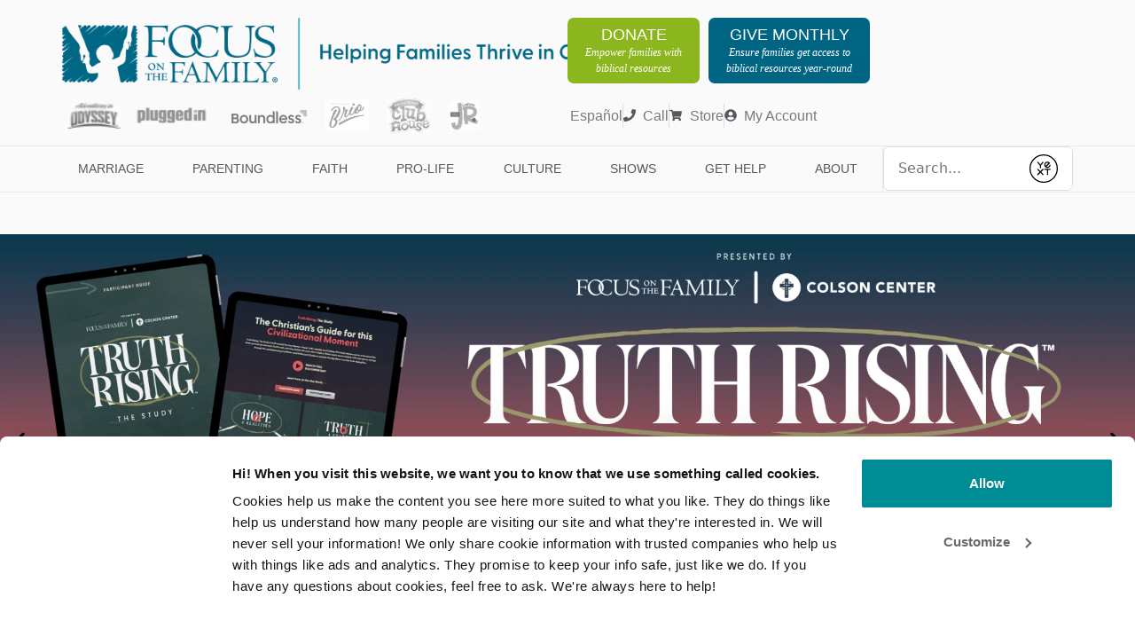

--- FILE ---
content_type: text/html; charset=UTF-8
request_url: https://www.focusonthefamily.com/
body_size: 117800
content:
<!DOCTYPE html>
<html lang="en-US">
<head>
	<meta charset="UTF-8"><script type="text/javascript">(window.NREUM||(NREUM={})).init={privacy:{cookies_enabled:true},ajax:{deny_list:["bam.nr-data.net"]},feature_flags:["soft_nav"],distributed_tracing:{enabled:true}};(window.NREUM||(NREUM={})).loader_config={agentID:"718410660",accountID:"6913155",trustKey:"66686",xpid:"Ug8GUldWDRAHVVFWAAIPUFc=",licenseKey:"NRJS-07e7aa08e3f3061d597",applicationID:"710473863",browserID:"718410660"};;/*! For license information please see nr-loader-spa-1.308.0.min.js.LICENSE.txt */
(()=>{var e,t,r={384:(e,t,r)=>{"use strict";r.d(t,{NT:()=>a,US:()=>u,Zm:()=>o,bQ:()=>d,dV:()=>c,pV:()=>l});var n=r(6154),i=r(1863),s=r(1910);const a={beacon:"bam.nr-data.net",errorBeacon:"bam.nr-data.net"};function o(){return n.gm.NREUM||(n.gm.NREUM={}),void 0===n.gm.newrelic&&(n.gm.newrelic=n.gm.NREUM),n.gm.NREUM}function c(){let e=o();return e.o||(e.o={ST:n.gm.setTimeout,SI:n.gm.setImmediate||n.gm.setInterval,CT:n.gm.clearTimeout,XHR:n.gm.XMLHttpRequest,REQ:n.gm.Request,EV:n.gm.Event,PR:n.gm.Promise,MO:n.gm.MutationObserver,FETCH:n.gm.fetch,WS:n.gm.WebSocket},(0,s.i)(...Object.values(e.o))),e}function d(e,t){let r=o();r.initializedAgents??={},t.initializedAt={ms:(0,i.t)(),date:new Date},r.initializedAgents[e]=t}function u(e,t){o()[e]=t}function l(){return function(){let e=o();const t=e.info||{};e.info={beacon:a.beacon,errorBeacon:a.errorBeacon,...t}}(),function(){let e=o();const t=e.init||{};e.init={...t}}(),c(),function(){let e=o();const t=e.loader_config||{};e.loader_config={...t}}(),o()}},782:(e,t,r)=>{"use strict";r.d(t,{T:()=>n});const n=r(860).K7.pageViewTiming},860:(e,t,r)=>{"use strict";r.d(t,{$J:()=>u,K7:()=>c,P3:()=>d,XX:()=>i,Yy:()=>o,df:()=>s,qY:()=>n,v4:()=>a});const n="events",i="jserrors",s="browser/blobs",a="rum",o="browser/logs",c={ajax:"ajax",genericEvents:"generic_events",jserrors:i,logging:"logging",metrics:"metrics",pageAction:"page_action",pageViewEvent:"page_view_event",pageViewTiming:"page_view_timing",sessionReplay:"session_replay",sessionTrace:"session_trace",softNav:"soft_navigations",spa:"spa"},d={[c.pageViewEvent]:1,[c.pageViewTiming]:2,[c.metrics]:3,[c.jserrors]:4,[c.spa]:5,[c.ajax]:6,[c.sessionTrace]:7,[c.softNav]:8,[c.sessionReplay]:9,[c.logging]:10,[c.genericEvents]:11},u={[c.pageViewEvent]:a,[c.pageViewTiming]:n,[c.ajax]:n,[c.spa]:n,[c.softNav]:n,[c.metrics]:i,[c.jserrors]:i,[c.sessionTrace]:s,[c.sessionReplay]:s,[c.logging]:o,[c.genericEvents]:"ins"}},944:(e,t,r)=>{"use strict";r.d(t,{R:()=>i});var n=r(3241);function i(e,t){"function"==typeof console.debug&&(console.debug("New Relic Warning: https://github.com/newrelic/newrelic-browser-agent/blob/main/docs/warning-codes.md#".concat(e),t),(0,n.W)({agentIdentifier:null,drained:null,type:"data",name:"warn",feature:"warn",data:{code:e,secondary:t}}))}},993:(e,t,r)=>{"use strict";r.d(t,{A$:()=>s,ET:()=>a,TZ:()=>o,p_:()=>i});var n=r(860);const i={ERROR:"ERROR",WARN:"WARN",INFO:"INFO",DEBUG:"DEBUG",TRACE:"TRACE"},s={OFF:0,ERROR:1,WARN:2,INFO:3,DEBUG:4,TRACE:5},a="log",o=n.K7.logging},1541:(e,t,r)=>{"use strict";r.d(t,{U:()=>i,f:()=>n});const n={MFE:"MFE",BA:"BA"};function i(e,t){if(2!==t?.harvestEndpointVersion)return{};const r=t.agentRef.runtime.appMetadata.agents[0].entityGuid;return e?{"source.id":e.id,"source.name":e.name,"source.type":e.type,"parent.id":e.parent?.id||r,"parent.type":e.parent?.type||n.BA}:{"entity.guid":r,appId:t.agentRef.info.applicationID}}},1687:(e,t,r)=>{"use strict";r.d(t,{Ak:()=>d,Ze:()=>h,x3:()=>u});var n=r(3241),i=r(7836),s=r(3606),a=r(860),o=r(2646);const c={};function d(e,t){const r={staged:!1,priority:a.P3[t]||0};l(e),c[e].get(t)||c[e].set(t,r)}function u(e,t){e&&c[e]&&(c[e].get(t)&&c[e].delete(t),p(e,t,!1),c[e].size&&f(e))}function l(e){if(!e)throw new Error("agentIdentifier required");c[e]||(c[e]=new Map)}function h(e="",t="feature",r=!1){if(l(e),!e||!c[e].get(t)||r)return p(e,t);c[e].get(t).staged=!0,f(e)}function f(e){const t=Array.from(c[e]);t.every(([e,t])=>t.staged)&&(t.sort((e,t)=>e[1].priority-t[1].priority),t.forEach(([t])=>{c[e].delete(t),p(e,t)}))}function p(e,t,r=!0){const a=e?i.ee.get(e):i.ee,c=s.i.handlers;if(!a.aborted&&a.backlog&&c){if((0,n.W)({agentIdentifier:e,type:"lifecycle",name:"drain",feature:t}),r){const e=a.backlog[t],r=c[t];if(r){for(let t=0;e&&t<e.length;++t)g(e[t],r);Object.entries(r).forEach(([e,t])=>{Object.values(t||{}).forEach(t=>{t[0]?.on&&t[0]?.context()instanceof o.y&&t[0].on(e,t[1])})})}}a.isolatedBacklog||delete c[t],a.backlog[t]=null,a.emit("drain-"+t,[])}}function g(e,t){var r=e[1];Object.values(t[r]||{}).forEach(t=>{var r=e[0];if(t[0]===r){var n=t[1],i=e[3],s=e[2];n.apply(i,s)}})}},1738:(e,t,r)=>{"use strict";r.d(t,{U:()=>f,Y:()=>h});var n=r(3241),i=r(9908),s=r(1863),a=r(944),o=r(5701),c=r(3969),d=r(8362),u=r(860),l=r(4261);function h(e,t,r,s){const h=s||r;!h||h[e]&&h[e]!==d.d.prototype[e]||(h[e]=function(){(0,i.p)(c.xV,["API/"+e+"/called"],void 0,u.K7.metrics,r.ee),(0,n.W)({agentIdentifier:r.agentIdentifier,drained:!!o.B?.[r.agentIdentifier],type:"data",name:"api",feature:l.Pl+e,data:{}});try{return t.apply(this,arguments)}catch(e){(0,a.R)(23,e)}})}function f(e,t,r,n,a){const o=e.info;null===r?delete o.jsAttributes[t]:o.jsAttributes[t]=r,(a||null===r)&&(0,i.p)(l.Pl+n,[(0,s.t)(),t,r],void 0,"session",e.ee)}},1741:(e,t,r)=>{"use strict";r.d(t,{W:()=>s});var n=r(944),i=r(4261);class s{#e(e,...t){if(this[e]!==s.prototype[e])return this[e](...t);(0,n.R)(35,e)}addPageAction(e,t){return this.#e(i.hG,e,t)}register(e){return this.#e(i.eY,e)}recordCustomEvent(e,t){return this.#e(i.fF,e,t)}setPageViewName(e,t){return this.#e(i.Fw,e,t)}setCustomAttribute(e,t,r){return this.#e(i.cD,e,t,r)}noticeError(e,t){return this.#e(i.o5,e,t)}setUserId(e,t=!1){return this.#e(i.Dl,e,t)}setApplicationVersion(e){return this.#e(i.nb,e)}setErrorHandler(e){return this.#e(i.bt,e)}addRelease(e,t){return this.#e(i.k6,e,t)}log(e,t){return this.#e(i.$9,e,t)}start(){return this.#e(i.d3)}finished(e){return this.#e(i.BL,e)}recordReplay(){return this.#e(i.CH)}pauseReplay(){return this.#e(i.Tb)}addToTrace(e){return this.#e(i.U2,e)}setCurrentRouteName(e){return this.#e(i.PA,e)}interaction(e){return this.#e(i.dT,e)}wrapLogger(e,t,r){return this.#e(i.Wb,e,t,r)}measure(e,t){return this.#e(i.V1,e,t)}consent(e){return this.#e(i.Pv,e)}}},1863:(e,t,r)=>{"use strict";function n(){return Math.floor(performance.now())}r.d(t,{t:()=>n})},1910:(e,t,r)=>{"use strict";r.d(t,{i:()=>s});var n=r(944);const i=new Map;function s(...e){return e.every(e=>{if(i.has(e))return i.get(e);const t="function"==typeof e?e.toString():"",r=t.includes("[native code]"),s=t.includes("nrWrapper");return r||s||(0,n.R)(64,e?.name||t),i.set(e,r),r})}},2555:(e,t,r)=>{"use strict";r.d(t,{D:()=>o,f:()=>a});var n=r(384),i=r(8122);const s={beacon:n.NT.beacon,errorBeacon:n.NT.errorBeacon,licenseKey:void 0,applicationID:void 0,sa:void 0,queueTime:void 0,applicationTime:void 0,ttGuid:void 0,user:void 0,account:void 0,product:void 0,extra:void 0,jsAttributes:{},userAttributes:void 0,atts:void 0,transactionName:void 0,tNamePlain:void 0};function a(e){try{return!!e.licenseKey&&!!e.errorBeacon&&!!e.applicationID}catch(e){return!1}}const o=e=>(0,i.a)(e,s)},2614:(e,t,r)=>{"use strict";r.d(t,{BB:()=>a,H3:()=>n,g:()=>d,iL:()=>c,tS:()=>o,uh:()=>i,wk:()=>s});const n="NRBA",i="SESSION",s=144e5,a=18e5,o={STARTED:"session-started",PAUSE:"session-pause",RESET:"session-reset",RESUME:"session-resume",UPDATE:"session-update"},c={SAME_TAB:"same-tab",CROSS_TAB:"cross-tab"},d={OFF:0,FULL:1,ERROR:2}},2646:(e,t,r)=>{"use strict";r.d(t,{y:()=>n});class n{constructor(e){this.contextId=e}}},2843:(e,t,r)=>{"use strict";r.d(t,{G:()=>s,u:()=>i});var n=r(3878);function i(e,t=!1,r,i){(0,n.DD)("visibilitychange",function(){if(t)return void("hidden"===document.visibilityState&&e());e(document.visibilityState)},r,i)}function s(e,t,r){(0,n.sp)("pagehide",e,t,r)}},3241:(e,t,r)=>{"use strict";r.d(t,{W:()=>s});var n=r(6154);const i="newrelic";function s(e={}){try{n.gm.dispatchEvent(new CustomEvent(i,{detail:e}))}catch(e){}}},3304:(e,t,r)=>{"use strict";r.d(t,{A:()=>s});var n=r(7836);const i=()=>{const e=new WeakSet;return(t,r)=>{if("object"==typeof r&&null!==r){if(e.has(r))return;e.add(r)}return r}};function s(e){try{return JSON.stringify(e,i())??""}catch(e){try{n.ee.emit("internal-error",[e])}catch(e){}return""}}},3333:(e,t,r)=>{"use strict";r.d(t,{$v:()=>u,TZ:()=>n,Xh:()=>c,Zp:()=>i,kd:()=>d,mq:()=>o,nf:()=>a,qN:()=>s});const n=r(860).K7.genericEvents,i=["auxclick","click","copy","keydown","paste","scrollend"],s=["focus","blur"],a=4,o=1e3,c=2e3,d=["PageAction","UserAction","BrowserPerformance"],u={RESOURCES:"experimental.resources",REGISTER:"register"}},3434:(e,t,r)=>{"use strict";r.d(t,{Jt:()=>s,YM:()=>d});var n=r(7836),i=r(5607);const s="nr@original:".concat(i.W),a=50;var o=Object.prototype.hasOwnProperty,c=!1;function d(e,t){return e||(e=n.ee),r.inPlace=function(e,t,n,i,s){n||(n="");const a="-"===n.charAt(0);for(let o=0;o<t.length;o++){const c=t[o],d=e[c];l(d)||(e[c]=r(d,a?c+n:n,i,c,s))}},r.flag=s,r;function r(t,r,n,c,d){return l(t)?t:(r||(r=""),nrWrapper[s]=t,function(e,t,r){if(Object.defineProperty&&Object.keys)try{return Object.keys(e).forEach(function(r){Object.defineProperty(t,r,{get:function(){return e[r]},set:function(t){return e[r]=t,t}})}),t}catch(e){u([e],r)}for(var n in e)o.call(e,n)&&(t[n]=e[n])}(t,nrWrapper,e),nrWrapper);function nrWrapper(){var s,o,l,h;let f;try{o=this,s=[...arguments],l="function"==typeof n?n(s,o):n||{}}catch(t){u([t,"",[s,o,c],l],e)}i(r+"start",[s,o,c],l,d);const p=performance.now();let g;try{return h=t.apply(o,s),g=performance.now(),h}catch(e){throw g=performance.now(),i(r+"err",[s,o,e],l,d),f=e,f}finally{const e=g-p,t={start:p,end:g,duration:e,isLongTask:e>=a,methodName:c,thrownError:f};t.isLongTask&&i("long-task",[t,o],l,d),i(r+"end",[s,o,h],l,d)}}}function i(r,n,i,s){if(!c||t){var a=c;c=!0;try{e.emit(r,n,i,t,s)}catch(t){u([t,r,n,i],e)}c=a}}}function u(e,t){t||(t=n.ee);try{t.emit("internal-error",e)}catch(e){}}function l(e){return!(e&&"function"==typeof e&&e.apply&&!e[s])}},3606:(e,t,r)=>{"use strict";r.d(t,{i:()=>s});var n=r(9908);s.on=a;var i=s.handlers={};function s(e,t,r,s){a(s||n.d,i,e,t,r)}function a(e,t,r,i,s){s||(s="feature"),e||(e=n.d);var a=t[s]=t[s]||{};(a[r]=a[r]||[]).push([e,i])}},3738:(e,t,r)=>{"use strict";r.d(t,{He:()=>i,Kp:()=>o,Lc:()=>d,Rz:()=>u,TZ:()=>n,bD:()=>s,d3:()=>a,jx:()=>l,sl:()=>h,uP:()=>c});const n=r(860).K7.sessionTrace,i="bstResource",s="resource",a="-start",o="-end",c="fn"+a,d="fn"+o,u="pushState",l=1e3,h=3e4},3785:(e,t,r)=>{"use strict";r.d(t,{R:()=>c,b:()=>d});var n=r(9908),i=r(1863),s=r(860),a=r(3969),o=r(993);function c(e,t,r={},c=o.p_.INFO,d=!0,u,l=(0,i.t)()){(0,n.p)(a.xV,["API/logging/".concat(c.toLowerCase(),"/called")],void 0,s.K7.metrics,e),(0,n.p)(o.ET,[l,t,r,c,d,u],void 0,s.K7.logging,e)}function d(e){return"string"==typeof e&&Object.values(o.p_).some(t=>t===e.toUpperCase().trim())}},3878:(e,t,r)=>{"use strict";function n(e,t){return{capture:e,passive:!1,signal:t}}function i(e,t,r=!1,i){window.addEventListener(e,t,n(r,i))}function s(e,t,r=!1,i){document.addEventListener(e,t,n(r,i))}r.d(t,{DD:()=>s,jT:()=>n,sp:()=>i})},3962:(e,t,r)=>{"use strict";r.d(t,{AM:()=>a,O2:()=>l,OV:()=>s,Qu:()=>h,TZ:()=>c,ih:()=>f,pP:()=>o,t1:()=>u,tC:()=>i,wD:()=>d});var n=r(860);const i=["click","keydown","submit"],s="popstate",a="api",o="initialPageLoad",c=n.K7.softNav,d=5e3,u=500,l={INITIAL_PAGE_LOAD:"",ROUTE_CHANGE:1,UNSPECIFIED:2},h={INTERACTION:1,AJAX:2,CUSTOM_END:3,CUSTOM_TRACER:4},f={IP:"in progress",PF:"pending finish",FIN:"finished",CAN:"cancelled"}},3969:(e,t,r)=>{"use strict";r.d(t,{TZ:()=>n,XG:()=>o,rs:()=>i,xV:()=>a,z_:()=>s});const n=r(860).K7.metrics,i="sm",s="cm",a="storeSupportabilityMetrics",o="storeEventMetrics"},4234:(e,t,r)=>{"use strict";r.d(t,{W:()=>s});var n=r(7836),i=r(1687);class s{constructor(e,t){this.agentIdentifier=e,this.ee=n.ee.get(e),this.featureName=t,this.blocked=!1}deregisterDrain(){(0,i.x3)(this.agentIdentifier,this.featureName)}}},4261:(e,t,r)=>{"use strict";r.d(t,{$9:()=>u,BL:()=>c,CH:()=>p,Dl:()=>R,Fw:()=>w,PA:()=>v,Pl:()=>n,Pv:()=>A,Tb:()=>h,U2:()=>a,V1:()=>E,Wb:()=>T,bt:()=>y,cD:()=>b,d3:()=>x,dT:()=>d,eY:()=>g,fF:()=>f,hG:()=>s,hw:()=>i,k6:()=>o,nb:()=>m,o5:()=>l});const n="api-",i=n+"ixn-",s="addPageAction",a="addToTrace",o="addRelease",c="finished",d="interaction",u="log",l="noticeError",h="pauseReplay",f="recordCustomEvent",p="recordReplay",g="register",m="setApplicationVersion",v="setCurrentRouteName",b="setCustomAttribute",y="setErrorHandler",w="setPageViewName",R="setUserId",x="start",T="wrapLogger",E="measure",A="consent"},5205:(e,t,r)=>{"use strict";r.d(t,{j:()=>S});var n=r(384),i=r(1741);var s=r(2555),a=r(3333);const o=e=>{if(!e||"string"!=typeof e)return!1;try{document.createDocumentFragment().querySelector(e)}catch{return!1}return!0};var c=r(2614),d=r(944),u=r(8122);const l="[data-nr-mask]",h=e=>(0,u.a)(e,(()=>{const e={feature_flags:[],experimental:{allow_registered_children:!1,resources:!1},mask_selector:"*",block_selector:"[data-nr-block]",mask_input_options:{color:!1,date:!1,"datetime-local":!1,email:!1,month:!1,number:!1,range:!1,search:!1,tel:!1,text:!1,time:!1,url:!1,week:!1,textarea:!1,select:!1,password:!0}};return{ajax:{deny_list:void 0,block_internal:!0,enabled:!0,autoStart:!0},api:{get allow_registered_children(){return e.feature_flags.includes(a.$v.REGISTER)||e.experimental.allow_registered_children},set allow_registered_children(t){e.experimental.allow_registered_children=t},duplicate_registered_data:!1},browser_consent_mode:{enabled:!1},distributed_tracing:{enabled:void 0,exclude_newrelic_header:void 0,cors_use_newrelic_header:void 0,cors_use_tracecontext_headers:void 0,allowed_origins:void 0},get feature_flags(){return e.feature_flags},set feature_flags(t){e.feature_flags=t},generic_events:{enabled:!0,autoStart:!0},harvest:{interval:30},jserrors:{enabled:!0,autoStart:!0},logging:{enabled:!0,autoStart:!0},metrics:{enabled:!0,autoStart:!0},obfuscate:void 0,page_action:{enabled:!0},page_view_event:{enabled:!0,autoStart:!0},page_view_timing:{enabled:!0,autoStart:!0},performance:{capture_marks:!1,capture_measures:!1,capture_detail:!0,resources:{get enabled(){return e.feature_flags.includes(a.$v.RESOURCES)||e.experimental.resources},set enabled(t){e.experimental.resources=t},asset_types:[],first_party_domains:[],ignore_newrelic:!0}},privacy:{cookies_enabled:!0},proxy:{assets:void 0,beacon:void 0},session:{expiresMs:c.wk,inactiveMs:c.BB},session_replay:{autoStart:!0,enabled:!1,preload:!1,sampling_rate:10,error_sampling_rate:100,collect_fonts:!1,inline_images:!1,fix_stylesheets:!0,mask_all_inputs:!0,get mask_text_selector(){return e.mask_selector},set mask_text_selector(t){o(t)?e.mask_selector="".concat(t,",").concat(l):""===t||null===t?e.mask_selector=l:(0,d.R)(5,t)},get block_class(){return"nr-block"},get ignore_class(){return"nr-ignore"},get mask_text_class(){return"nr-mask"},get block_selector(){return e.block_selector},set block_selector(t){o(t)?e.block_selector+=",".concat(t):""!==t&&(0,d.R)(6,t)},get mask_input_options(){return e.mask_input_options},set mask_input_options(t){t&&"object"==typeof t?e.mask_input_options={...t,password:!0}:(0,d.R)(7,t)}},session_trace:{enabled:!0,autoStart:!0},soft_navigations:{enabled:!0,autoStart:!0},spa:{enabled:!0,autoStart:!0},ssl:void 0,user_actions:{enabled:!0,elementAttributes:["id","className","tagName","type"]}}})());var f=r(6154),p=r(9324);let g=0;const m={buildEnv:p.F3,distMethod:p.Xs,version:p.xv,originTime:f.WN},v={consented:!1},b={appMetadata:{},get consented(){return this.session?.state?.consent||v.consented},set consented(e){v.consented=e},customTransaction:void 0,denyList:void 0,disabled:!1,harvester:void 0,isolatedBacklog:!1,isRecording:!1,loaderType:void 0,maxBytes:3e4,obfuscator:void 0,onerror:void 0,ptid:void 0,releaseIds:{},session:void 0,timeKeeper:void 0,registeredEntities:[],jsAttributesMetadata:{bytes:0},get harvestCount(){return++g}},y=e=>{const t=(0,u.a)(e,b),r=Object.keys(m).reduce((e,t)=>(e[t]={value:m[t],writable:!1,configurable:!0,enumerable:!0},e),{});return Object.defineProperties(t,r)};var w=r(5701);const R=e=>{const t=e.startsWith("http");e+="/",r.p=t?e:"https://"+e};var x=r(7836),T=r(3241);const E={accountID:void 0,trustKey:void 0,agentID:void 0,licenseKey:void 0,applicationID:void 0,xpid:void 0},A=e=>(0,u.a)(e,E),_=new Set;function S(e,t={},r,a){let{init:o,info:c,loader_config:d,runtime:u={},exposed:l=!0}=t;if(!c){const e=(0,n.pV)();o=e.init,c=e.info,d=e.loader_config}e.init=h(o||{}),e.loader_config=A(d||{}),c.jsAttributes??={},f.bv&&(c.jsAttributes.isWorker=!0),e.info=(0,s.D)(c);const p=e.init,g=[c.beacon,c.errorBeacon];_.has(e.agentIdentifier)||(p.proxy.assets&&(R(p.proxy.assets),g.push(p.proxy.assets)),p.proxy.beacon&&g.push(p.proxy.beacon),e.beacons=[...g],function(e){const t=(0,n.pV)();Object.getOwnPropertyNames(i.W.prototype).forEach(r=>{const n=i.W.prototype[r];if("function"!=typeof n||"constructor"===n)return;let s=t[r];e[r]&&!1!==e.exposed&&"micro-agent"!==e.runtime?.loaderType&&(t[r]=(...t)=>{const n=e[r](...t);return s?s(...t):n})})}(e),(0,n.US)("activatedFeatures",w.B)),u.denyList=[...p.ajax.deny_list||[],...p.ajax.block_internal?g:[]],u.ptid=e.agentIdentifier,u.loaderType=r,e.runtime=y(u),_.has(e.agentIdentifier)||(e.ee=x.ee.get(e.agentIdentifier),e.exposed=l,(0,T.W)({agentIdentifier:e.agentIdentifier,drained:!!w.B?.[e.agentIdentifier],type:"lifecycle",name:"initialize",feature:void 0,data:e.config})),_.add(e.agentIdentifier)}},5270:(e,t,r)=>{"use strict";r.d(t,{Aw:()=>a,SR:()=>s,rF:()=>o});var n=r(384),i=r(7767);function s(e){return!!(0,n.dV)().o.MO&&(0,i.V)(e)&&!0===e?.session_trace.enabled}function a(e){return!0===e?.session_replay.preload&&s(e)}function o(e,t){try{if("string"==typeof t?.type){if("password"===t.type.toLowerCase())return"*".repeat(e?.length||0);if(void 0!==t?.dataset?.nrUnmask||t?.classList?.contains("nr-unmask"))return e}}catch(e){}return"string"==typeof e?e.replace(/[\S]/g,"*"):"*".repeat(e?.length||0)}},5289:(e,t,r)=>{"use strict";r.d(t,{GG:()=>a,Qr:()=>c,sB:()=>o});var n=r(3878),i=r(6389);function s(){return"undefined"==typeof document||"complete"===document.readyState}function a(e,t){if(s())return e();const r=(0,i.J)(e),a=setInterval(()=>{s()&&(clearInterval(a),r())},500);(0,n.sp)("load",r,t)}function o(e){if(s())return e();(0,n.DD)("DOMContentLoaded",e)}function c(e){if(s())return e();(0,n.sp)("popstate",e)}},5607:(e,t,r)=>{"use strict";r.d(t,{W:()=>n});const n=(0,r(9566).bz)()},5701:(e,t,r)=>{"use strict";r.d(t,{B:()=>s,t:()=>a});var n=r(3241);const i=new Set,s={};function a(e,t){const r=t.agentIdentifier;s[r]??={},e&&"object"==typeof e&&(i.has(r)||(t.ee.emit("rumresp",[e]),s[r]=e,i.add(r),(0,n.W)({agentIdentifier:r,loaded:!0,drained:!0,type:"lifecycle",name:"load",feature:void 0,data:e})))}},6154:(e,t,r)=>{"use strict";r.d(t,{OF:()=>d,RI:()=>i,WN:()=>h,bv:()=>s,eN:()=>f,gm:()=>a,lR:()=>l,m:()=>c,mw:()=>o,sb:()=>u});var n=r(1863);const i="undefined"!=typeof window&&!!window.document,s="undefined"!=typeof WorkerGlobalScope&&("undefined"!=typeof self&&self instanceof WorkerGlobalScope&&self.navigator instanceof WorkerNavigator||"undefined"!=typeof globalThis&&globalThis instanceof WorkerGlobalScope&&globalThis.navigator instanceof WorkerNavigator),a=i?window:"undefined"!=typeof WorkerGlobalScope&&("undefined"!=typeof self&&self instanceof WorkerGlobalScope&&self||"undefined"!=typeof globalThis&&globalThis instanceof WorkerGlobalScope&&globalThis),o=Boolean("hidden"===a?.document?.visibilityState),c=""+a?.location,d=/iPad|iPhone|iPod/.test(a.navigator?.userAgent),u=d&&"undefined"==typeof SharedWorker,l=(()=>{const e=a.navigator?.userAgent?.match(/Firefox[/\s](\d+\.\d+)/);return Array.isArray(e)&&e.length>=2?+e[1]:0})(),h=Date.now()-(0,n.t)(),f=()=>"undefined"!=typeof PerformanceNavigationTiming&&a?.performance?.getEntriesByType("navigation")?.[0]?.responseStart},6344:(e,t,r)=>{"use strict";r.d(t,{BB:()=>u,Qb:()=>l,TZ:()=>i,Ug:()=>a,Vh:()=>s,_s:()=>o,bc:()=>d,yP:()=>c});var n=r(2614);const i=r(860).K7.sessionReplay,s="errorDuringReplay",a=.12,o={DomContentLoaded:0,Load:1,FullSnapshot:2,IncrementalSnapshot:3,Meta:4,Custom:5},c={[n.g.ERROR]:15e3,[n.g.FULL]:3e5,[n.g.OFF]:0},d={RESET:{message:"Session was reset",sm:"Reset"},IMPORT:{message:"Recorder failed to import",sm:"Import"},TOO_MANY:{message:"429: Too Many Requests",sm:"Too-Many"},TOO_BIG:{message:"Payload was too large",sm:"Too-Big"},CROSS_TAB:{message:"Session Entity was set to OFF on another tab",sm:"Cross-Tab"},ENTITLEMENTS:{message:"Session Replay is not allowed and will not be started",sm:"Entitlement"}},u=5e3,l={API:"api",RESUME:"resume",SWITCH_TO_FULL:"switchToFull",INITIALIZE:"initialize",PRELOAD:"preload"}},6389:(e,t,r)=>{"use strict";function n(e,t=500,r={}){const n=r?.leading||!1;let i;return(...r)=>{n&&void 0===i&&(e.apply(this,r),i=setTimeout(()=>{i=clearTimeout(i)},t)),n||(clearTimeout(i),i=setTimeout(()=>{e.apply(this,r)},t))}}function i(e){let t=!1;return(...r)=>{t||(t=!0,e.apply(this,r))}}r.d(t,{J:()=>i,s:()=>n})},6630:(e,t,r)=>{"use strict";r.d(t,{T:()=>n});const n=r(860).K7.pageViewEvent},6774:(e,t,r)=>{"use strict";r.d(t,{T:()=>n});const n=r(860).K7.jserrors},7295:(e,t,r)=>{"use strict";r.d(t,{Xv:()=>a,gX:()=>i,iW:()=>s});var n=[];function i(e){if(!e||s(e))return!1;if(0===n.length)return!0;if("*"===n[0].hostname)return!1;for(var t=0;t<n.length;t++){var r=n[t];if(r.hostname.test(e.hostname)&&r.pathname.test(e.pathname))return!1}return!0}function s(e){return void 0===e.hostname}function a(e){if(n=[],e&&e.length)for(var t=0;t<e.length;t++){let r=e[t];if(!r)continue;if("*"===r)return void(n=[{hostname:"*"}]);0===r.indexOf("http://")?r=r.substring(7):0===r.indexOf("https://")&&(r=r.substring(8));const i=r.indexOf("/");let s,a;i>0?(s=r.substring(0,i),a=r.substring(i)):(s=r,a="*");let[c]=s.split(":");n.push({hostname:o(c),pathname:o(a,!0)})}}function o(e,t=!1){const r=e.replace(/[.+?^${}()|[\]\\]/g,e=>"\\"+e).replace(/\*/g,".*?");return new RegExp((t?"^":"")+r+"$")}},7485:(e,t,r)=>{"use strict";r.d(t,{D:()=>i});var n=r(6154);function i(e){if(0===(e||"").indexOf("data:"))return{protocol:"data"};try{const t=new URL(e,location.href),r={port:t.port,hostname:t.hostname,pathname:t.pathname,search:t.search,protocol:t.protocol.slice(0,t.protocol.indexOf(":")),sameOrigin:t.protocol===n.gm?.location?.protocol&&t.host===n.gm?.location?.host};return r.port&&""!==r.port||("http:"===t.protocol&&(r.port="80"),"https:"===t.protocol&&(r.port="443")),r.pathname&&""!==r.pathname?r.pathname.startsWith("/")||(r.pathname="/".concat(r.pathname)):r.pathname="/",r}catch(e){return{}}}},7699:(e,t,r)=>{"use strict";r.d(t,{It:()=>s,KC:()=>o,No:()=>i,qh:()=>a});var n=r(860);const i=16e3,s=1e6,a="SESSION_ERROR",o={[n.K7.logging]:!0,[n.K7.genericEvents]:!1,[n.K7.jserrors]:!1,[n.K7.ajax]:!1}},7767:(e,t,r)=>{"use strict";r.d(t,{V:()=>i});var n=r(6154);const i=e=>n.RI&&!0===e?.privacy.cookies_enabled},7836:(e,t,r)=>{"use strict";r.d(t,{P:()=>o,ee:()=>c});var n=r(384),i=r(8990),s=r(2646),a=r(5607);const o="nr@context:".concat(a.W),c=function e(t,r){var n={},a={},u={},l=!1;try{l=16===r.length&&d.initializedAgents?.[r]?.runtime.isolatedBacklog}catch(e){}var h={on:p,addEventListener:p,removeEventListener:function(e,t){var r=n[e];if(!r)return;for(var i=0;i<r.length;i++)r[i]===t&&r.splice(i,1)},emit:function(e,r,n,i,s){!1!==s&&(s=!0);if(c.aborted&&!i)return;t&&s&&t.emit(e,r,n);var o=f(n);g(e).forEach(e=>{e.apply(o,r)});var d=v()[a[e]];d&&d.push([h,e,r,o]);return o},get:m,listeners:g,context:f,buffer:function(e,t){const r=v();if(t=t||"feature",h.aborted)return;Object.entries(e||{}).forEach(([e,n])=>{a[n]=t,t in r||(r[t]=[])})},abort:function(){h._aborted=!0,Object.keys(h.backlog).forEach(e=>{delete h.backlog[e]})},isBuffering:function(e){return!!v()[a[e]]},debugId:r,backlog:l?{}:t&&"object"==typeof t.backlog?t.backlog:{},isolatedBacklog:l};return Object.defineProperty(h,"aborted",{get:()=>{let e=h._aborted||!1;return e||(t&&(e=t.aborted),e)}}),h;function f(e){return e&&e instanceof s.y?e:e?(0,i.I)(e,o,()=>new s.y(o)):new s.y(o)}function p(e,t){n[e]=g(e).concat(t)}function g(e){return n[e]||[]}function m(t){return u[t]=u[t]||e(h,t)}function v(){return h.backlog}}(void 0,"globalEE"),d=(0,n.Zm)();d.ee||(d.ee=c)},8122:(e,t,r)=>{"use strict";r.d(t,{a:()=>i});var n=r(944);function i(e,t){try{if(!e||"object"!=typeof e)return(0,n.R)(3);if(!t||"object"!=typeof t)return(0,n.R)(4);const r=Object.create(Object.getPrototypeOf(t),Object.getOwnPropertyDescriptors(t)),s=0===Object.keys(r).length?e:r;for(let a in s)if(void 0!==e[a])try{if(null===e[a]){r[a]=null;continue}Array.isArray(e[a])&&Array.isArray(t[a])?r[a]=Array.from(new Set([...e[a],...t[a]])):"object"==typeof e[a]&&"object"==typeof t[a]?r[a]=i(e[a],t[a]):r[a]=e[a]}catch(e){r[a]||(0,n.R)(1,e)}return r}catch(e){(0,n.R)(2,e)}}},8139:(e,t,r)=>{"use strict";r.d(t,{u:()=>h});var n=r(7836),i=r(3434),s=r(8990),a=r(6154);const o={},c=a.gm.XMLHttpRequest,d="addEventListener",u="removeEventListener",l="nr@wrapped:".concat(n.P);function h(e){var t=function(e){return(e||n.ee).get("events")}(e);if(o[t.debugId]++)return t;o[t.debugId]=1;var r=(0,i.YM)(t,!0);function h(e){r.inPlace(e,[d,u],"-",p)}function p(e,t){return e[1]}return"getPrototypeOf"in Object&&(a.RI&&f(document,h),c&&f(c.prototype,h),f(a.gm,h)),t.on(d+"-start",function(e,t){var n=e[1];if(null!==n&&("function"==typeof n||"object"==typeof n)&&"newrelic"!==e[0]){var i=(0,s.I)(n,l,function(){var e={object:function(){if("function"!=typeof n.handleEvent)return;return n.handleEvent.apply(n,arguments)},function:n}[typeof n];return e?r(e,"fn-",null,e.name||"anonymous"):n});this.wrapped=e[1]=i}}),t.on(u+"-start",function(e){e[1]=this.wrapped||e[1]}),t}function f(e,t,...r){let n=e;for(;"object"==typeof n&&!Object.prototype.hasOwnProperty.call(n,d);)n=Object.getPrototypeOf(n);n&&t(n,...r)}},8362:(e,t,r)=>{"use strict";r.d(t,{d:()=>s});var n=r(9566),i=r(1741);class s extends i.W{agentIdentifier=(0,n.LA)(16)}},8374:(e,t,r)=>{r.nc=(()=>{try{return document?.currentScript?.nonce}catch(e){}return""})()},8990:(e,t,r)=>{"use strict";r.d(t,{I:()=>i});var n=Object.prototype.hasOwnProperty;function i(e,t,r){if(n.call(e,t))return e[t];var i=r();if(Object.defineProperty&&Object.keys)try{return Object.defineProperty(e,t,{value:i,writable:!0,enumerable:!1}),i}catch(e){}return e[t]=i,i}},9119:(e,t,r)=>{"use strict";r.d(t,{L:()=>s});var n=/([^?#]*)[^#]*(#[^?]*|$).*/,i=/([^?#]*)().*/;function s(e,t){return e?e.replace(t?n:i,"$1$2"):e}},9300:(e,t,r)=>{"use strict";r.d(t,{T:()=>n});const n=r(860).K7.ajax},9324:(e,t,r)=>{"use strict";r.d(t,{AJ:()=>a,F3:()=>i,Xs:()=>s,Yq:()=>o,xv:()=>n});const n="1.308.0",i="PROD",s="CDN",a="@newrelic/rrweb",o="1.0.1"},9566:(e,t,r)=>{"use strict";r.d(t,{LA:()=>o,ZF:()=>c,bz:()=>a,el:()=>d});var n=r(6154);const i="xxxxxxxx-xxxx-4xxx-yxxx-xxxxxxxxxxxx";function s(e,t){return e?15&e[t]:16*Math.random()|0}function a(){const e=n.gm?.crypto||n.gm?.msCrypto;let t,r=0;return e&&e.getRandomValues&&(t=e.getRandomValues(new Uint8Array(30))),i.split("").map(e=>"x"===e?s(t,r++).toString(16):"y"===e?(3&s()|8).toString(16):e).join("")}function o(e){const t=n.gm?.crypto||n.gm?.msCrypto;let r,i=0;t&&t.getRandomValues&&(r=t.getRandomValues(new Uint8Array(e)));const a=[];for(var o=0;o<e;o++)a.push(s(r,i++).toString(16));return a.join("")}function c(){return o(16)}function d(){return o(32)}},9908:(e,t,r)=>{"use strict";r.d(t,{d:()=>n,p:()=>i});var n=r(7836).ee.get("handle");function i(e,t,r,i,s){s?(s.buffer([e],i),s.emit(e,t,r)):(n.buffer([e],i),n.emit(e,t,r))}}},n={};function i(e){var t=n[e];if(void 0!==t)return t.exports;var s=n[e]={exports:{}};return r[e](s,s.exports,i),s.exports}i.m=r,i.d=(e,t)=>{for(var r in t)i.o(t,r)&&!i.o(e,r)&&Object.defineProperty(e,r,{enumerable:!0,get:t[r]})},i.f={},i.e=e=>Promise.all(Object.keys(i.f).reduce((t,r)=>(i.f[r](e,t),t),[])),i.u=e=>({212:"nr-spa-compressor",249:"nr-spa-recorder",478:"nr-spa"}[e]+"-1.308.0.min.js"),i.o=(e,t)=>Object.prototype.hasOwnProperty.call(e,t),e={},t="NRBA-1.308.0.PROD:",i.l=(r,n,s,a)=>{if(e[r])e[r].push(n);else{var o,c;if(void 0!==s)for(var d=document.getElementsByTagName("script"),u=0;u<d.length;u++){var l=d[u];if(l.getAttribute("src")==r||l.getAttribute("data-webpack")==t+s){o=l;break}}if(!o){c=!0;var h={478:"sha512-RSfSVnmHk59T/uIPbdSE0LPeqcEdF4/+XhfJdBuccH5rYMOEZDhFdtnh6X6nJk7hGpzHd9Ujhsy7lZEz/ORYCQ==",249:"sha512-ehJXhmntm85NSqW4MkhfQqmeKFulra3klDyY0OPDUE+sQ3GokHlPh1pmAzuNy//3j4ac6lzIbmXLvGQBMYmrkg==",212:"sha512-B9h4CR46ndKRgMBcK+j67uSR2RCnJfGefU+A7FrgR/k42ovXy5x/MAVFiSvFxuVeEk/pNLgvYGMp1cBSK/G6Fg=="};(o=document.createElement("script")).charset="utf-8",i.nc&&o.setAttribute("nonce",i.nc),o.setAttribute("data-webpack",t+s),o.src=r,0!==o.src.indexOf(window.location.origin+"/")&&(o.crossOrigin="anonymous"),h[a]&&(o.integrity=h[a])}e[r]=[n];var f=(t,n)=>{o.onerror=o.onload=null,clearTimeout(p);var i=e[r];if(delete e[r],o.parentNode&&o.parentNode.removeChild(o),i&&i.forEach(e=>e(n)),t)return t(n)},p=setTimeout(f.bind(null,void 0,{type:"timeout",target:o}),12e4);o.onerror=f.bind(null,o.onerror),o.onload=f.bind(null,o.onload),c&&document.head.appendChild(o)}},i.r=e=>{"undefined"!=typeof Symbol&&Symbol.toStringTag&&Object.defineProperty(e,Symbol.toStringTag,{value:"Module"}),Object.defineProperty(e,"__esModule",{value:!0})},i.p="https://js-agent.newrelic.com/",(()=>{var e={38:0,788:0};i.f.j=(t,r)=>{var n=i.o(e,t)?e[t]:void 0;if(0!==n)if(n)r.push(n[2]);else{var s=new Promise((r,i)=>n=e[t]=[r,i]);r.push(n[2]=s);var a=i.p+i.u(t),o=new Error;i.l(a,r=>{if(i.o(e,t)&&(0!==(n=e[t])&&(e[t]=void 0),n)){var s=r&&("load"===r.type?"missing":r.type),a=r&&r.target&&r.target.src;o.message="Loading chunk "+t+" failed: ("+s+": "+a+")",o.name="ChunkLoadError",o.type=s,o.request=a,n[1](o)}},"chunk-"+t,t)}};var t=(t,r)=>{var n,s,[a,o,c]=r,d=0;if(a.some(t=>0!==e[t])){for(n in o)i.o(o,n)&&(i.m[n]=o[n]);if(c)c(i)}for(t&&t(r);d<a.length;d++)s=a[d],i.o(e,s)&&e[s]&&e[s][0](),e[s]=0},r=self["webpackChunk:NRBA-1.308.0.PROD"]=self["webpackChunk:NRBA-1.308.0.PROD"]||[];r.forEach(t.bind(null,0)),r.push=t.bind(null,r.push.bind(r))})(),(()=>{"use strict";i(8374);var e=i(8362),t=i(860);const r=Object.values(t.K7);var n=i(5205);var s=i(9908),a=i(1863),o=i(4261),c=i(1738);var d=i(1687),u=i(4234),l=i(5289),h=i(6154),f=i(944),p=i(5270),g=i(7767),m=i(6389),v=i(7699);class b extends u.W{constructor(e,t){super(e.agentIdentifier,t),this.agentRef=e,this.abortHandler=void 0,this.featAggregate=void 0,this.loadedSuccessfully=void 0,this.onAggregateImported=new Promise(e=>{this.loadedSuccessfully=e}),this.deferred=Promise.resolve(),!1===e.init[this.featureName].autoStart?this.deferred=new Promise((t,r)=>{this.ee.on("manual-start-all",(0,m.J)(()=>{(0,d.Ak)(e.agentIdentifier,this.featureName),t()}))}):(0,d.Ak)(e.agentIdentifier,t)}importAggregator(e,t,r={}){if(this.featAggregate)return;const n=async()=>{let n;await this.deferred;try{if((0,g.V)(e.init)){const{setupAgentSession:t}=await i.e(478).then(i.bind(i,8766));n=t(e)}}catch(e){(0,f.R)(20,e),this.ee.emit("internal-error",[e]),(0,s.p)(v.qh,[e],void 0,this.featureName,this.ee)}try{if(!this.#t(this.featureName,n,e.init))return(0,d.Ze)(this.agentIdentifier,this.featureName),void this.loadedSuccessfully(!1);const{Aggregate:i}=await t();this.featAggregate=new i(e,r),e.runtime.harvester.initializedAggregates.push(this.featAggregate),this.loadedSuccessfully(!0)}catch(e){(0,f.R)(34,e),this.abortHandler?.(),(0,d.Ze)(this.agentIdentifier,this.featureName,!0),this.loadedSuccessfully(!1),this.ee&&this.ee.abort()}};h.RI?(0,l.GG)(()=>n(),!0):n()}#t(e,r,n){if(this.blocked)return!1;switch(e){case t.K7.sessionReplay:return(0,p.SR)(n)&&!!r;case t.K7.sessionTrace:return!!r;default:return!0}}}var y=i(6630),w=i(2614),R=i(3241);class x extends b{static featureName=y.T;constructor(e){var t;super(e,y.T),this.setupInspectionEvents(e.agentIdentifier),t=e,(0,c.Y)(o.Fw,function(e,r){"string"==typeof e&&("/"!==e.charAt(0)&&(e="/"+e),t.runtime.customTransaction=(r||"http://custom.transaction")+e,(0,s.p)(o.Pl+o.Fw,[(0,a.t)()],void 0,void 0,t.ee))},t),this.importAggregator(e,()=>i.e(478).then(i.bind(i,2467)))}setupInspectionEvents(e){const t=(t,r)=>{t&&(0,R.W)({agentIdentifier:e,timeStamp:t.timeStamp,loaded:"complete"===t.target.readyState,type:"window",name:r,data:t.target.location+""})};(0,l.sB)(e=>{t(e,"DOMContentLoaded")}),(0,l.GG)(e=>{t(e,"load")}),(0,l.Qr)(e=>{t(e,"navigate")}),this.ee.on(w.tS.UPDATE,(t,r)=>{(0,R.W)({agentIdentifier:e,type:"lifecycle",name:"session",data:r})})}}var T=i(384);class E extends e.d{constructor(e){var t;(super(),h.gm)?(this.features={},(0,T.bQ)(this.agentIdentifier,this),this.desiredFeatures=new Set(e.features||[]),this.desiredFeatures.add(x),(0,n.j)(this,e,e.loaderType||"agent"),t=this,(0,c.Y)(o.cD,function(e,r,n=!1){if("string"==typeof e){if(["string","number","boolean"].includes(typeof r)||null===r)return(0,c.U)(t,e,r,o.cD,n);(0,f.R)(40,typeof r)}else(0,f.R)(39,typeof e)},t),function(e){(0,c.Y)(o.Dl,function(t,r=!1){if("string"!=typeof t&&null!==t)return void(0,f.R)(41,typeof t);const n=e.info.jsAttributes["enduser.id"];r&&null!=n&&n!==t?(0,s.p)(o.Pl+"setUserIdAndResetSession",[t],void 0,"session",e.ee):(0,c.U)(e,"enduser.id",t,o.Dl,!0)},e)}(this),function(e){(0,c.Y)(o.nb,function(t){if("string"==typeof t||null===t)return(0,c.U)(e,"application.version",t,o.nb,!1);(0,f.R)(42,typeof t)},e)}(this),function(e){(0,c.Y)(o.d3,function(){e.ee.emit("manual-start-all")},e)}(this),function(e){(0,c.Y)(o.Pv,function(t=!0){if("boolean"==typeof t){if((0,s.p)(o.Pl+o.Pv,[t],void 0,"session",e.ee),e.runtime.consented=t,t){const t=e.features.page_view_event;t.onAggregateImported.then(e=>{const r=t.featAggregate;e&&!r.sentRum&&r.sendRum()})}}else(0,f.R)(65,typeof t)},e)}(this),this.run()):(0,f.R)(21)}get config(){return{info:this.info,init:this.init,loader_config:this.loader_config,runtime:this.runtime}}get api(){return this}run(){try{const e=function(e){const t={};return r.forEach(r=>{t[r]=!!e[r]?.enabled}),t}(this.init),n=[...this.desiredFeatures];n.sort((e,r)=>t.P3[e.featureName]-t.P3[r.featureName]),n.forEach(r=>{if(!e[r.featureName]&&r.featureName!==t.K7.pageViewEvent)return;if(r.featureName===t.K7.spa)return void(0,f.R)(67);const n=function(e){switch(e){case t.K7.ajax:return[t.K7.jserrors];case t.K7.sessionTrace:return[t.K7.ajax,t.K7.pageViewEvent];case t.K7.sessionReplay:return[t.K7.sessionTrace];case t.K7.pageViewTiming:return[t.K7.pageViewEvent];default:return[]}}(r.featureName).filter(e=>!(e in this.features));n.length>0&&(0,f.R)(36,{targetFeature:r.featureName,missingDependencies:n}),this.features[r.featureName]=new r(this)})}catch(e){(0,f.R)(22,e);for(const e in this.features)this.features[e].abortHandler?.();const t=(0,T.Zm)();delete t.initializedAgents[this.agentIdentifier]?.features,delete this.sharedAggregator;return t.ee.get(this.agentIdentifier).abort(),!1}}}var A=i(2843),_=i(782);class S extends b{static featureName=_.T;constructor(e){super(e,_.T),h.RI&&((0,A.u)(()=>(0,s.p)("docHidden",[(0,a.t)()],void 0,_.T,this.ee),!0),(0,A.G)(()=>(0,s.p)("winPagehide",[(0,a.t)()],void 0,_.T,this.ee)),this.importAggregator(e,()=>i.e(478).then(i.bind(i,9917))))}}var O=i(3969);class I extends b{static featureName=O.TZ;constructor(e){super(e,O.TZ),h.RI&&document.addEventListener("securitypolicyviolation",e=>{(0,s.p)(O.xV,["Generic/CSPViolation/Detected"],void 0,this.featureName,this.ee)}),this.importAggregator(e,()=>i.e(478).then(i.bind(i,6555)))}}var N=i(6774),P=i(3878),k=i(3304);class D{constructor(e,t,r,n,i){this.name="UncaughtError",this.message="string"==typeof e?e:(0,k.A)(e),this.sourceURL=t,this.line=r,this.column=n,this.__newrelic=i}}function C(e){return M(e)?e:new D(void 0!==e?.message?e.message:e,e?.filename||e?.sourceURL,e?.lineno||e?.line,e?.colno||e?.col,e?.__newrelic,e?.cause)}function j(e){const t="Unhandled Promise Rejection: ";if(!e?.reason)return;if(M(e.reason)){try{e.reason.message.startsWith(t)||(e.reason.message=t+e.reason.message)}catch(e){}return C(e.reason)}const r=C(e.reason);return(r.message||"").startsWith(t)||(r.message=t+r.message),r}function L(e){if(e.error instanceof SyntaxError&&!/:\d+$/.test(e.error.stack?.trim())){const t=new D(e.message,e.filename,e.lineno,e.colno,e.error.__newrelic,e.cause);return t.name=SyntaxError.name,t}return M(e.error)?e.error:C(e)}function M(e){return e instanceof Error&&!!e.stack}function H(e,r,n,i,o=(0,a.t)()){"string"==typeof e&&(e=new Error(e)),(0,s.p)("err",[e,o,!1,r,n.runtime.isRecording,void 0,i],void 0,t.K7.jserrors,n.ee),(0,s.p)("uaErr",[],void 0,t.K7.genericEvents,n.ee)}var B=i(1541),K=i(993),W=i(3785);function U(e,{customAttributes:t={},level:r=K.p_.INFO}={},n,i,s=(0,a.t)()){(0,W.R)(n.ee,e,t,r,!1,i,s)}function F(e,r,n,i,c=(0,a.t)()){(0,s.p)(o.Pl+o.hG,[c,e,r,i],void 0,t.K7.genericEvents,n.ee)}function V(e,r,n,i,c=(0,a.t)()){const{start:d,end:u,customAttributes:l}=r||{},h={customAttributes:l||{}};if("object"!=typeof h.customAttributes||"string"!=typeof e||0===e.length)return void(0,f.R)(57);const p=(e,t)=>null==e?t:"number"==typeof e?e:e instanceof PerformanceMark?e.startTime:Number.NaN;if(h.start=p(d,0),h.end=p(u,c),Number.isNaN(h.start)||Number.isNaN(h.end))(0,f.R)(57);else{if(h.duration=h.end-h.start,!(h.duration<0))return(0,s.p)(o.Pl+o.V1,[h,e,i],void 0,t.K7.genericEvents,n.ee),h;(0,f.R)(58)}}function G(e,r={},n,i,c=(0,a.t)()){(0,s.p)(o.Pl+o.fF,[c,e,r,i],void 0,t.K7.genericEvents,n.ee)}function z(e){(0,c.Y)(o.eY,function(t){return Y(e,t)},e)}function Y(e,r,n){(0,f.R)(54,"newrelic.register"),r||={},r.type=B.f.MFE,r.licenseKey||=e.info.licenseKey,r.blocked=!1,r.parent=n||{},Array.isArray(r.tags)||(r.tags=[]);const i={};r.tags.forEach(e=>{"name"!==e&&"id"!==e&&(i["source.".concat(e)]=!0)}),r.isolated??=!0;let o=()=>{};const c=e.runtime.registeredEntities;if(!r.isolated){const e=c.find(({metadata:{target:{id:e}}})=>e===r.id&&!r.isolated);if(e)return e}const d=e=>{r.blocked=!0,o=e};function u(e){return"string"==typeof e&&!!e.trim()&&e.trim().length<501||"number"==typeof e}e.init.api.allow_registered_children||d((0,m.J)(()=>(0,f.R)(55))),u(r.id)&&u(r.name)||d((0,m.J)(()=>(0,f.R)(48,r)));const l={addPageAction:(t,n={})=>g(F,[t,{...i,...n},e],r),deregister:()=>{d((0,m.J)(()=>(0,f.R)(68)))},log:(t,n={})=>g(U,[t,{...n,customAttributes:{...i,...n.customAttributes||{}}},e],r),measure:(t,n={})=>g(V,[t,{...n,customAttributes:{...i,...n.customAttributes||{}}},e],r),noticeError:(t,n={})=>g(H,[t,{...i,...n},e],r),register:(t={})=>g(Y,[e,t],l.metadata.target),recordCustomEvent:(t,n={})=>g(G,[t,{...i,...n},e],r),setApplicationVersion:e=>p("application.version",e),setCustomAttribute:(e,t)=>p(e,t),setUserId:e=>p("enduser.id",e),metadata:{customAttributes:i,target:r}},h=()=>(r.blocked&&o(),r.blocked);h()||c.push(l);const p=(e,t)=>{h()||(i[e]=t)},g=(r,n,i)=>{if(h())return;const o=(0,a.t)();(0,s.p)(O.xV,["API/register/".concat(r.name,"/called")],void 0,t.K7.metrics,e.ee);try{if(e.init.api.duplicate_registered_data&&"register"!==r.name){let e=n;if(n[1]instanceof Object){const t={"child.id":i.id,"child.type":i.type};e="customAttributes"in n[1]?[n[0],{...n[1],customAttributes:{...n[1].customAttributes,...t}},...n.slice(2)]:[n[0],{...n[1],...t},...n.slice(2)]}r(...e,void 0,o)}return r(...n,i,o)}catch(e){(0,f.R)(50,e)}};return l}class Z extends b{static featureName=N.T;constructor(e){var t;super(e,N.T),t=e,(0,c.Y)(o.o5,(e,r)=>H(e,r,t),t),function(e){(0,c.Y)(o.bt,function(t){e.runtime.onerror=t},e)}(e),function(e){let t=0;(0,c.Y)(o.k6,function(e,r){++t>10||(this.runtime.releaseIds[e.slice(-200)]=(""+r).slice(-200))},e)}(e),z(e);try{this.removeOnAbort=new AbortController}catch(e){}this.ee.on("internal-error",(t,r)=>{this.abortHandler&&(0,s.p)("ierr",[C(t),(0,a.t)(),!0,{},e.runtime.isRecording,r],void 0,this.featureName,this.ee)}),h.gm.addEventListener("unhandledrejection",t=>{this.abortHandler&&(0,s.p)("err",[j(t),(0,a.t)(),!1,{unhandledPromiseRejection:1},e.runtime.isRecording],void 0,this.featureName,this.ee)},(0,P.jT)(!1,this.removeOnAbort?.signal)),h.gm.addEventListener("error",t=>{this.abortHandler&&(0,s.p)("err",[L(t),(0,a.t)(),!1,{},e.runtime.isRecording],void 0,this.featureName,this.ee)},(0,P.jT)(!1,this.removeOnAbort?.signal)),this.abortHandler=this.#r,this.importAggregator(e,()=>i.e(478).then(i.bind(i,2176)))}#r(){this.removeOnAbort?.abort(),this.abortHandler=void 0}}var q=i(8990);let X=1;function J(e){const t=typeof e;return!e||"object"!==t&&"function"!==t?-1:e===h.gm?0:(0,q.I)(e,"nr@id",function(){return X++})}function Q(e){if("string"==typeof e&&e.length)return e.length;if("object"==typeof e){if("undefined"!=typeof ArrayBuffer&&e instanceof ArrayBuffer&&e.byteLength)return e.byteLength;if("undefined"!=typeof Blob&&e instanceof Blob&&e.size)return e.size;if(!("undefined"!=typeof FormData&&e instanceof FormData))try{return(0,k.A)(e).length}catch(e){return}}}var ee=i(8139),te=i(7836),re=i(3434);const ne={},ie=["open","send"];function se(e){var t=e||te.ee;const r=function(e){return(e||te.ee).get("xhr")}(t);if(void 0===h.gm.XMLHttpRequest)return r;if(ne[r.debugId]++)return r;ne[r.debugId]=1,(0,ee.u)(t);var n=(0,re.YM)(r),i=h.gm.XMLHttpRequest,s=h.gm.MutationObserver,a=h.gm.Promise,o=h.gm.setInterval,c="readystatechange",d=["onload","onerror","onabort","onloadstart","onloadend","onprogress","ontimeout"],u=[],l=h.gm.XMLHttpRequest=function(e){const t=new i(e),s=r.context(t);try{r.emit("new-xhr",[t],s),t.addEventListener(c,(a=s,function(){var e=this;e.readyState>3&&!a.resolved&&(a.resolved=!0,r.emit("xhr-resolved",[],e)),n.inPlace(e,d,"fn-",y)}),(0,P.jT)(!1))}catch(e){(0,f.R)(15,e);try{r.emit("internal-error",[e])}catch(e){}}var a;return t};function p(e,t){n.inPlace(t,["onreadystatechange"],"fn-",y)}if(function(e,t){for(var r in e)t[r]=e[r]}(i,l),l.prototype=i.prototype,n.inPlace(l.prototype,ie,"-xhr-",y),r.on("send-xhr-start",function(e,t){p(e,t),function(e){u.push(e),s&&(g?g.then(b):o?o(b):(m=-m,v.data=m))}(t)}),r.on("open-xhr-start",p),s){var g=a&&a.resolve();if(!o&&!a){var m=1,v=document.createTextNode(m);new s(b).observe(v,{characterData:!0})}}else t.on("fn-end",function(e){e[0]&&e[0].type===c||b()});function b(){for(var e=0;e<u.length;e++)p(0,u[e]);u.length&&(u=[])}function y(e,t){return t}return r}var ae="fetch-",oe=ae+"body-",ce=["arrayBuffer","blob","json","text","formData"],de=h.gm.Request,ue=h.gm.Response,le="prototype";const he={};function fe(e){const t=function(e){return(e||te.ee).get("fetch")}(e);if(!(de&&ue&&h.gm.fetch))return t;if(he[t.debugId]++)return t;function r(e,r,n){var i=e[r];"function"==typeof i&&(e[r]=function(){var e,r=[...arguments],s={};t.emit(n+"before-start",[r],s),s[te.P]&&s[te.P].dt&&(e=s[te.P].dt);var a=i.apply(this,r);return t.emit(n+"start",[r,e],a),a.then(function(e){return t.emit(n+"end",[null,e],a),e},function(e){throw t.emit(n+"end",[e],a),e})})}return he[t.debugId]=1,ce.forEach(e=>{r(de[le],e,oe),r(ue[le],e,oe)}),r(h.gm,"fetch",ae),t.on(ae+"end",function(e,r){var n=this;if(r){var i=r.headers.get("content-length");null!==i&&(n.rxSize=i),t.emit(ae+"done",[null,r],n)}else t.emit(ae+"done",[e],n)}),t}var pe=i(7485),ge=i(9566);class me{constructor(e){this.agentRef=e}generateTracePayload(e){const t=this.agentRef.loader_config;if(!this.shouldGenerateTrace(e)||!t)return null;var r=(t.accountID||"").toString()||null,n=(t.agentID||"").toString()||null,i=(t.trustKey||"").toString()||null;if(!r||!n)return null;var s=(0,ge.ZF)(),a=(0,ge.el)(),o=Date.now(),c={spanId:s,traceId:a,timestamp:o};return(e.sameOrigin||this.isAllowedOrigin(e)&&this.useTraceContextHeadersForCors())&&(c.traceContextParentHeader=this.generateTraceContextParentHeader(s,a),c.traceContextStateHeader=this.generateTraceContextStateHeader(s,o,r,n,i)),(e.sameOrigin&&!this.excludeNewrelicHeader()||!e.sameOrigin&&this.isAllowedOrigin(e)&&this.useNewrelicHeaderForCors())&&(c.newrelicHeader=this.generateTraceHeader(s,a,o,r,n,i)),c}generateTraceContextParentHeader(e,t){return"00-"+t+"-"+e+"-01"}generateTraceContextStateHeader(e,t,r,n,i){return i+"@nr=0-1-"+r+"-"+n+"-"+e+"----"+t}generateTraceHeader(e,t,r,n,i,s){if(!("function"==typeof h.gm?.btoa))return null;var a={v:[0,1],d:{ty:"Browser",ac:n,ap:i,id:e,tr:t,ti:r}};return s&&n!==s&&(a.d.tk=s),btoa((0,k.A)(a))}shouldGenerateTrace(e){return this.agentRef.init?.distributed_tracing?.enabled&&this.isAllowedOrigin(e)}isAllowedOrigin(e){var t=!1;const r=this.agentRef.init?.distributed_tracing;if(e.sameOrigin)t=!0;else if(r?.allowed_origins instanceof Array)for(var n=0;n<r.allowed_origins.length;n++){var i=(0,pe.D)(r.allowed_origins[n]);if(e.hostname===i.hostname&&e.protocol===i.protocol&&e.port===i.port){t=!0;break}}return t}excludeNewrelicHeader(){var e=this.agentRef.init?.distributed_tracing;return!!e&&!!e.exclude_newrelic_header}useNewrelicHeaderForCors(){var e=this.agentRef.init?.distributed_tracing;return!!e&&!1!==e.cors_use_newrelic_header}useTraceContextHeadersForCors(){var e=this.agentRef.init?.distributed_tracing;return!!e&&!!e.cors_use_tracecontext_headers}}var ve=i(9300),be=i(7295);function ye(e){return"string"==typeof e?e:e instanceof(0,T.dV)().o.REQ?e.url:h.gm?.URL&&e instanceof URL?e.href:void 0}var we=["load","error","abort","timeout"],Re=we.length,xe=(0,T.dV)().o.REQ,Te=(0,T.dV)().o.XHR;const Ee="X-NewRelic-App-Data";class Ae extends b{static featureName=ve.T;constructor(e){super(e,ve.T),this.dt=new me(e),this.handler=(e,t,r,n)=>(0,s.p)(e,t,r,n,this.ee);try{const e={xmlhttprequest:"xhr",fetch:"fetch",beacon:"beacon"};h.gm?.performance?.getEntriesByType("resource").forEach(r=>{if(r.initiatorType in e&&0!==r.responseStatus){const n={status:r.responseStatus},i={rxSize:r.transferSize,duration:Math.floor(r.duration),cbTime:0};_e(n,r.name),this.handler("xhr",[n,i,r.startTime,r.responseEnd,e[r.initiatorType]],void 0,t.K7.ajax)}})}catch(e){}fe(this.ee),se(this.ee),function(e,r,n,i){function o(e){var t=this;t.totalCbs=0,t.called=0,t.cbTime=0,t.end=T,t.ended=!1,t.xhrGuids={},t.lastSize=null,t.loadCaptureCalled=!1,t.params=this.params||{},t.metrics=this.metrics||{},t.latestLongtaskEnd=0,e.addEventListener("load",function(r){E(t,e)},(0,P.jT)(!1)),h.lR||e.addEventListener("progress",function(e){t.lastSize=e.loaded},(0,P.jT)(!1))}function c(e){this.params={method:e[0]},_e(this,e[1]),this.metrics={}}function d(t,r){e.loader_config.xpid&&this.sameOrigin&&r.setRequestHeader("X-NewRelic-ID",e.loader_config.xpid);var n=i.generateTracePayload(this.parsedOrigin);if(n){var s=!1;n.newrelicHeader&&(r.setRequestHeader("newrelic",n.newrelicHeader),s=!0),n.traceContextParentHeader&&(r.setRequestHeader("traceparent",n.traceContextParentHeader),n.traceContextStateHeader&&r.setRequestHeader("tracestate",n.traceContextStateHeader),s=!0),s&&(this.dt=n)}}function u(e,t){var n=this.metrics,i=e[0],s=this;if(n&&i){var o=Q(i);o&&(n.txSize=o)}this.startTime=(0,a.t)(),this.body=i,this.listener=function(e){try{"abort"!==e.type||s.loadCaptureCalled||(s.params.aborted=!0),("load"!==e.type||s.called===s.totalCbs&&(s.onloadCalled||"function"!=typeof t.onload)&&"function"==typeof s.end)&&s.end(t)}catch(e){try{r.emit("internal-error",[e])}catch(e){}}};for(var c=0;c<Re;c++)t.addEventListener(we[c],this.listener,(0,P.jT)(!1))}function l(e,t,r){this.cbTime+=e,t?this.onloadCalled=!0:this.called+=1,this.called!==this.totalCbs||!this.onloadCalled&&"function"==typeof r.onload||"function"!=typeof this.end||this.end(r)}function f(e,t){var r=""+J(e)+!!t;this.xhrGuids&&!this.xhrGuids[r]&&(this.xhrGuids[r]=!0,this.totalCbs+=1)}function p(e,t){var r=""+J(e)+!!t;this.xhrGuids&&this.xhrGuids[r]&&(delete this.xhrGuids[r],this.totalCbs-=1)}function g(){this.endTime=(0,a.t)()}function m(e,t){t instanceof Te&&"load"===e[0]&&r.emit("xhr-load-added",[e[1],e[2]],t)}function v(e,t){t instanceof Te&&"load"===e[0]&&r.emit("xhr-load-removed",[e[1],e[2]],t)}function b(e,t,r){t instanceof Te&&("onload"===r&&(this.onload=!0),("load"===(e[0]&&e[0].type)||this.onload)&&(this.xhrCbStart=(0,a.t)()))}function y(e,t){this.xhrCbStart&&r.emit("xhr-cb-time",[(0,a.t)()-this.xhrCbStart,this.onload,t],t)}function w(e){var t,r=e[1]||{};if("string"==typeof e[0]?0===(t=e[0]).length&&h.RI&&(t=""+h.gm.location.href):e[0]&&e[0].url?t=e[0].url:h.gm?.URL&&e[0]&&e[0]instanceof URL?t=e[0].href:"function"==typeof e[0].toString&&(t=e[0].toString()),"string"==typeof t&&0!==t.length){t&&(this.parsedOrigin=(0,pe.D)(t),this.sameOrigin=this.parsedOrigin.sameOrigin);var n=i.generateTracePayload(this.parsedOrigin);if(n&&(n.newrelicHeader||n.traceContextParentHeader))if(e[0]&&e[0].headers)o(e[0].headers,n)&&(this.dt=n);else{var s={};for(var a in r)s[a]=r[a];s.headers=new Headers(r.headers||{}),o(s.headers,n)&&(this.dt=n),e.length>1?e[1]=s:e.push(s)}}function o(e,t){var r=!1;return t.newrelicHeader&&(e.set("newrelic",t.newrelicHeader),r=!0),t.traceContextParentHeader&&(e.set("traceparent",t.traceContextParentHeader),t.traceContextStateHeader&&e.set("tracestate",t.traceContextStateHeader),r=!0),r}}function R(e,t){this.params={},this.metrics={},this.startTime=(0,a.t)(),this.dt=t,e.length>=1&&(this.target=e[0]),e.length>=2&&(this.opts=e[1]);var r=this.opts||{},n=this.target;_e(this,ye(n));var i=(""+(n&&n instanceof xe&&n.method||r.method||"GET")).toUpperCase();this.params.method=i,this.body=r.body,this.txSize=Q(r.body)||0}function x(e,r){if(this.endTime=(0,a.t)(),this.params||(this.params={}),(0,be.iW)(this.params))return;let i;this.params.status=r?r.status:0,"string"==typeof this.rxSize&&this.rxSize.length>0&&(i=+this.rxSize);const s={txSize:this.txSize,rxSize:i,duration:(0,a.t)()-this.startTime};n("xhr",[this.params,s,this.startTime,this.endTime,"fetch"],this,t.K7.ajax)}function T(e){const r=this.params,i=this.metrics;if(!this.ended){this.ended=!0;for(let t=0;t<Re;t++)e.removeEventListener(we[t],this.listener,!1);r.aborted||(0,be.iW)(r)||(i.duration=(0,a.t)()-this.startTime,this.loadCaptureCalled||4!==e.readyState?null==r.status&&(r.status=0):E(this,e),i.cbTime=this.cbTime,n("xhr",[r,i,this.startTime,this.endTime,"xhr"],this,t.K7.ajax))}}function E(e,n){e.params.status=n.status;var i=function(e,t){var r=e.responseType;return"json"===r&&null!==t?t:"arraybuffer"===r||"blob"===r||"json"===r?Q(e.response):"text"===r||""===r||void 0===r?Q(e.responseText):void 0}(n,e.lastSize);if(i&&(e.metrics.rxSize=i),e.sameOrigin&&n.getAllResponseHeaders().indexOf(Ee)>=0){var a=n.getResponseHeader(Ee);a&&((0,s.p)(O.rs,["Ajax/CrossApplicationTracing/Header/Seen"],void 0,t.K7.metrics,r),e.params.cat=a.split(", ").pop())}e.loadCaptureCalled=!0}r.on("new-xhr",o),r.on("open-xhr-start",c),r.on("open-xhr-end",d),r.on("send-xhr-start",u),r.on("xhr-cb-time",l),r.on("xhr-load-added",f),r.on("xhr-load-removed",p),r.on("xhr-resolved",g),r.on("addEventListener-end",m),r.on("removeEventListener-end",v),r.on("fn-end",y),r.on("fetch-before-start",w),r.on("fetch-start",R),r.on("fn-start",b),r.on("fetch-done",x)}(e,this.ee,this.handler,this.dt),this.importAggregator(e,()=>i.e(478).then(i.bind(i,3845)))}}function _e(e,t){var r=(0,pe.D)(t),n=e.params||e;n.hostname=r.hostname,n.port=r.port,n.protocol=r.protocol,n.host=r.hostname+":"+r.port,n.pathname=r.pathname,e.parsedOrigin=r,e.sameOrigin=r.sameOrigin}const Se={},Oe=["pushState","replaceState"];function Ie(e){const t=function(e){return(e||te.ee).get("history")}(e);return!h.RI||Se[t.debugId]++||(Se[t.debugId]=1,(0,re.YM)(t).inPlace(window.history,Oe,"-")),t}var Ne=i(3738);function Pe(e){(0,c.Y)(o.BL,function(r=Date.now()){const n=r-h.WN;n<0&&(0,f.R)(62,r),(0,s.p)(O.XG,[o.BL,{time:n}],void 0,t.K7.metrics,e.ee),e.addToTrace({name:o.BL,start:r,origin:"nr"}),(0,s.p)(o.Pl+o.hG,[n,o.BL],void 0,t.K7.genericEvents,e.ee)},e)}const{He:ke,bD:De,d3:Ce,Kp:je,TZ:Le,Lc:Me,uP:He,Rz:Be}=Ne;class Ke extends b{static featureName=Le;constructor(e){var r;super(e,Le),r=e,(0,c.Y)(o.U2,function(e){if(!(e&&"object"==typeof e&&e.name&&e.start))return;const n={n:e.name,s:e.start-h.WN,e:(e.end||e.start)-h.WN,o:e.origin||"",t:"api"};n.s<0||n.e<0||n.e<n.s?(0,f.R)(61,{start:n.s,end:n.e}):(0,s.p)("bstApi",[n],void 0,t.K7.sessionTrace,r.ee)},r),Pe(e);if(!(0,g.V)(e.init))return void this.deregisterDrain();const n=this.ee;let d;Ie(n),this.eventsEE=(0,ee.u)(n),this.eventsEE.on(He,function(e,t){this.bstStart=(0,a.t)()}),this.eventsEE.on(Me,function(e,r){(0,s.p)("bst",[e[0],r,this.bstStart,(0,a.t)()],void 0,t.K7.sessionTrace,n)}),n.on(Be+Ce,function(e){this.time=(0,a.t)(),this.startPath=location.pathname+location.hash}),n.on(Be+je,function(e){(0,s.p)("bstHist",[location.pathname+location.hash,this.startPath,this.time],void 0,t.K7.sessionTrace,n)});try{d=new PerformanceObserver(e=>{const r=e.getEntries();(0,s.p)(ke,[r],void 0,t.K7.sessionTrace,n)}),d.observe({type:De,buffered:!0})}catch(e){}this.importAggregator(e,()=>i.e(478).then(i.bind(i,6974)),{resourceObserver:d})}}var We=i(6344);class Ue extends b{static featureName=We.TZ;#n;recorder;constructor(e){var r;let n;super(e,We.TZ),r=e,(0,c.Y)(o.CH,function(){(0,s.p)(o.CH,[],void 0,t.K7.sessionReplay,r.ee)},r),function(e){(0,c.Y)(o.Tb,function(){(0,s.p)(o.Tb,[],void 0,t.K7.sessionReplay,e.ee)},e)}(e);try{n=JSON.parse(localStorage.getItem("".concat(w.H3,"_").concat(w.uh)))}catch(e){}(0,p.SR)(e.init)&&this.ee.on(o.CH,()=>this.#i()),this.#s(n)&&this.importRecorder().then(e=>{e.startRecording(We.Qb.PRELOAD,n?.sessionReplayMode)}),this.importAggregator(this.agentRef,()=>i.e(478).then(i.bind(i,6167)),this),this.ee.on("err",e=>{this.blocked||this.agentRef.runtime.isRecording&&(this.errorNoticed=!0,(0,s.p)(We.Vh,[e],void 0,this.featureName,this.ee))})}#s(e){return e&&(e.sessionReplayMode===w.g.FULL||e.sessionReplayMode===w.g.ERROR)||(0,p.Aw)(this.agentRef.init)}importRecorder(){return this.recorder?Promise.resolve(this.recorder):(this.#n??=Promise.all([i.e(478),i.e(249)]).then(i.bind(i,4866)).then(({Recorder:e})=>(this.recorder=new e(this),this.recorder)).catch(e=>{throw this.ee.emit("internal-error",[e]),this.blocked=!0,e}),this.#n)}#i(){this.blocked||(this.featAggregate?this.featAggregate.mode!==w.g.FULL&&this.featAggregate.initializeRecording(w.g.FULL,!0,We.Qb.API):this.importRecorder().then(()=>{this.recorder.startRecording(We.Qb.API,w.g.FULL)}))}}var Fe=i(3962);class Ve extends b{static featureName=Fe.TZ;constructor(e){if(super(e,Fe.TZ),function(e){const r=e.ee.get("tracer");function n(){}(0,c.Y)(o.dT,function(e){return(new n).get("object"==typeof e?e:{})},e);const i=n.prototype={createTracer:function(n,i){var o={},c=this,d="function"==typeof i;return(0,s.p)(O.xV,["API/createTracer/called"],void 0,t.K7.metrics,e.ee),function(){if(r.emit((d?"":"no-")+"fn-start",[(0,a.t)(),c,d],o),d)try{return i.apply(this,arguments)}catch(e){const t="string"==typeof e?new Error(e):e;throw r.emit("fn-err",[arguments,this,t],o),t}finally{r.emit("fn-end",[(0,a.t)()],o)}}}};["actionText","setName","setAttribute","save","ignore","onEnd","getContext","end","get"].forEach(r=>{c.Y.apply(this,[r,function(){return(0,s.p)(o.hw+r,[performance.now(),...arguments],this,t.K7.softNav,e.ee),this},e,i])}),(0,c.Y)(o.PA,function(){(0,s.p)(o.hw+"routeName",[performance.now(),...arguments],void 0,t.K7.softNav,e.ee)},e)}(e),!h.RI||!(0,T.dV)().o.MO)return;const r=Ie(this.ee);try{this.removeOnAbort=new AbortController}catch(e){}Fe.tC.forEach(e=>{(0,P.sp)(e,e=>{l(e)},!0,this.removeOnAbort?.signal)});const n=()=>(0,s.p)("newURL",[(0,a.t)(),""+window.location],void 0,this.featureName,this.ee);r.on("pushState-end",n),r.on("replaceState-end",n),(0,P.sp)(Fe.OV,e=>{l(e),(0,s.p)("newURL",[e.timeStamp,""+window.location],void 0,this.featureName,this.ee)},!0,this.removeOnAbort?.signal);let d=!1;const u=new((0,T.dV)().o.MO)((e,t)=>{d||(d=!0,requestAnimationFrame(()=>{(0,s.p)("newDom",[(0,a.t)()],void 0,this.featureName,this.ee),d=!1}))}),l=(0,m.s)(e=>{"loading"!==document.readyState&&((0,s.p)("newUIEvent",[e],void 0,this.featureName,this.ee),u.observe(document.body,{attributes:!0,childList:!0,subtree:!0,characterData:!0}))},100,{leading:!0});this.abortHandler=function(){this.removeOnAbort?.abort(),u.disconnect(),this.abortHandler=void 0},this.importAggregator(e,()=>i.e(478).then(i.bind(i,4393)),{domObserver:u})}}var Ge=i(3333),ze=i(9119);const Ye={},Ze=new Set;function qe(e){return"string"==typeof e?{type:"string",size:(new TextEncoder).encode(e).length}:e instanceof ArrayBuffer?{type:"ArrayBuffer",size:e.byteLength}:e instanceof Blob?{type:"Blob",size:e.size}:e instanceof DataView?{type:"DataView",size:e.byteLength}:ArrayBuffer.isView(e)?{type:"TypedArray",size:e.byteLength}:{type:"unknown",size:0}}class Xe{constructor(e,t){this.timestamp=(0,a.t)(),this.currentUrl=(0,ze.L)(window.location.href),this.socketId=(0,ge.LA)(8),this.requestedUrl=(0,ze.L)(e),this.requestedProtocols=Array.isArray(t)?t.join(","):t||"",this.openedAt=void 0,this.protocol=void 0,this.extensions=void 0,this.binaryType=void 0,this.messageOrigin=void 0,this.messageCount=0,this.messageBytes=0,this.messageBytesMin=0,this.messageBytesMax=0,this.messageTypes=void 0,this.sendCount=0,this.sendBytes=0,this.sendBytesMin=0,this.sendBytesMax=0,this.sendTypes=void 0,this.closedAt=void 0,this.closeCode=void 0,this.closeReason="unknown",this.closeWasClean=void 0,this.connectedDuration=0,this.hasErrors=void 0}}class $e extends b{static featureName=Ge.TZ;constructor(e){super(e,Ge.TZ);const r=e.init.feature_flags.includes("websockets"),n=[e.init.page_action.enabled,e.init.performance.capture_marks,e.init.performance.capture_measures,e.init.performance.resources.enabled,e.init.user_actions.enabled,r];var d;let u,l;if(d=e,(0,c.Y)(o.hG,(e,t)=>F(e,t,d),d),function(e){(0,c.Y)(o.fF,(t,r)=>G(t,r,e),e)}(e),Pe(e),z(e),function(e){(0,c.Y)(o.V1,(t,r)=>V(t,r,e),e)}(e),r&&(l=function(e){if(!(0,T.dV)().o.WS)return e;const t=e.get("websockets");if(Ye[t.debugId]++)return t;Ye[t.debugId]=1,(0,A.G)(()=>{const e=(0,a.t)();Ze.forEach(r=>{r.nrData.closedAt=e,r.nrData.closeCode=1001,r.nrData.closeReason="Page navigating away",r.nrData.closeWasClean=!1,r.nrData.openedAt&&(r.nrData.connectedDuration=e-r.nrData.openedAt),t.emit("ws",[r.nrData],r)})});class r extends WebSocket{static name="WebSocket";static toString(){return"function WebSocket() { [native code] }"}toString(){return"[object WebSocket]"}get[Symbol.toStringTag](){return r.name}#a(e){(e.__newrelic??={}).socketId=this.nrData.socketId,this.nrData.hasErrors??=!0}constructor(...e){super(...e),this.nrData=new Xe(e[0],e[1]),this.addEventListener("open",()=>{this.nrData.openedAt=(0,a.t)(),["protocol","extensions","binaryType"].forEach(e=>{this.nrData[e]=this[e]}),Ze.add(this)}),this.addEventListener("message",e=>{const{type:t,size:r}=qe(e.data);this.nrData.messageOrigin??=(0,ze.L)(e.origin),this.nrData.messageCount++,this.nrData.messageBytes+=r,this.nrData.messageBytesMin=Math.min(this.nrData.messageBytesMin||1/0,r),this.nrData.messageBytesMax=Math.max(this.nrData.messageBytesMax,r),(this.nrData.messageTypes??"").includes(t)||(this.nrData.messageTypes=this.nrData.messageTypes?"".concat(this.nrData.messageTypes,",").concat(t):t)}),this.addEventListener("close",e=>{this.nrData.closedAt=(0,a.t)(),this.nrData.closeCode=e.code,e.reason&&(this.nrData.closeReason=e.reason),this.nrData.closeWasClean=e.wasClean,this.nrData.connectedDuration=this.nrData.closedAt-this.nrData.openedAt,Ze.delete(this),t.emit("ws",[this.nrData],this)})}addEventListener(e,t,...r){const n=this,i="function"==typeof t?function(...e){try{return t.apply(this,e)}catch(e){throw n.#a(e),e}}:t?.handleEvent?{handleEvent:function(...e){try{return t.handleEvent.apply(t,e)}catch(e){throw n.#a(e),e}}}:t;return super.addEventListener(e,i,...r)}send(e){if(this.readyState===WebSocket.OPEN){const{type:t,size:r}=qe(e);this.nrData.sendCount++,this.nrData.sendBytes+=r,this.nrData.sendBytesMin=Math.min(this.nrData.sendBytesMin||1/0,r),this.nrData.sendBytesMax=Math.max(this.nrData.sendBytesMax,r),(this.nrData.sendTypes??"").includes(t)||(this.nrData.sendTypes=this.nrData.sendTypes?"".concat(this.nrData.sendTypes,",").concat(t):t)}try{return super.send(e)}catch(e){throw this.#a(e),e}}close(...e){try{super.close(...e)}catch(e){throw this.#a(e),e}}}return h.gm.WebSocket=r,t}(this.ee)),h.RI){if(fe(this.ee),se(this.ee),u=Ie(this.ee),e.init.user_actions.enabled){function f(t){const r=(0,pe.D)(t);return e.beacons.includes(r.hostname+":"+r.port)}function p(){u.emit("navChange")}Ge.Zp.forEach(e=>(0,P.sp)(e,e=>(0,s.p)("ua",[e],void 0,this.featureName,this.ee),!0)),Ge.qN.forEach(e=>{const t=(0,m.s)(e=>{(0,s.p)("ua",[e],void 0,this.featureName,this.ee)},500,{leading:!0});(0,P.sp)(e,t)}),h.gm.addEventListener("error",()=>{(0,s.p)("uaErr",[],void 0,t.K7.genericEvents,this.ee)},(0,P.jT)(!1,this.removeOnAbort?.signal)),this.ee.on("open-xhr-start",(e,r)=>{f(e[1])||r.addEventListener("readystatechange",()=>{2===r.readyState&&(0,s.p)("uaXhr",[],void 0,t.K7.genericEvents,this.ee)})}),this.ee.on("fetch-start",e=>{e.length>=1&&!f(ye(e[0]))&&(0,s.p)("uaXhr",[],void 0,t.K7.genericEvents,this.ee)}),u.on("pushState-end",p),u.on("replaceState-end",p),window.addEventListener("hashchange",p,(0,P.jT)(!0,this.removeOnAbort?.signal)),window.addEventListener("popstate",p,(0,P.jT)(!0,this.removeOnAbort?.signal))}if(e.init.performance.resources.enabled&&h.gm.PerformanceObserver?.supportedEntryTypes.includes("resource")){new PerformanceObserver(e=>{e.getEntries().forEach(e=>{(0,s.p)("browserPerformance.resource",[e],void 0,this.featureName,this.ee)})}).observe({type:"resource",buffered:!0})}}r&&l.on("ws",e=>{(0,s.p)("ws-complete",[e],void 0,this.featureName,this.ee)});try{this.removeOnAbort=new AbortController}catch(g){}this.abortHandler=()=>{this.removeOnAbort?.abort(),this.abortHandler=void 0},n.some(e=>e)?this.importAggregator(e,()=>i.e(478).then(i.bind(i,8019))):this.deregisterDrain()}}var Je=i(2646);const Qe=new Map;function et(e,t,r,n,i=!0){if("object"!=typeof t||!t||"string"!=typeof r||!r||"function"!=typeof t[r])return(0,f.R)(29);const s=function(e){return(e||te.ee).get("logger")}(e),a=(0,re.YM)(s),o=new Je.y(te.P);o.level=n.level,o.customAttributes=n.customAttributes,o.autoCaptured=i;const c=t[r]?.[re.Jt]||t[r];return Qe.set(c,o),a.inPlace(t,[r],"wrap-logger-",()=>Qe.get(c)),s}var tt=i(1910);class rt extends b{static featureName=K.TZ;constructor(e){var t;super(e,K.TZ),t=e,(0,c.Y)(o.$9,(e,r)=>U(e,r,t),t),function(e){(0,c.Y)(o.Wb,(t,r,{customAttributes:n={},level:i=K.p_.INFO}={})=>{et(e.ee,t,r,{customAttributes:n,level:i},!1)},e)}(e),z(e);const r=this.ee;["log","error","warn","info","debug","trace"].forEach(e=>{(0,tt.i)(h.gm.console[e]),et(r,h.gm.console,e,{level:"log"===e?"info":e})}),this.ee.on("wrap-logger-end",function([e]){const{level:t,customAttributes:n,autoCaptured:i}=this;(0,W.R)(r,e,n,t,i)}),this.importAggregator(e,()=>i.e(478).then(i.bind(i,5288)))}}new E({features:[Ae,x,S,Ke,Ue,I,Z,$e,rt,Ve],loaderType:"spa"})})()})();</script>
	<meta name="viewport" content="width=device-width, initial-scale=1.0, viewport-fit=cover" />		<meta name='robots' content='index, follow, max-image-preview:large, max-snippet:-1, max-video-preview:-1' />
<link rel='preconnect' href='https://a2.adform.net' >
<link rel='preconnect' href='https://epiphany.masterworks.digital' >
<link rel='preconnect' href='https://s2.adform.net' >

<link rel='preconnect' href='https://js-tag.zemanta.com' >
<link rel='preconnect' href='https://js.adsrvr.org' >
<link rel='preconnect' href='https://www.googletagmanager.com/' >
<link rel='preconnect' href='https://dev.visualwebsiteoptimizer.com/' >

<link rel='dns-prefetch' href='//epiphany.masterworks'>
<link rel='dns-prefetch' href='//dev.visualwebsiteoptimizer.com'>
<link rel='dns-prefetch' href='//cdn.rudderlabs.com'>
<link rel='dns-prefetch' href='//www.googletagmanager.com'>
<link rel='dns-prefetch' href='//connect.facebook.net'>
<link rel='dns-prefetch' href='//s2.adform.net'>
<link rel='dns-prefetch' href='//js.adsrvr.org'>
<link rel='dns-prefetch' href='//p1.zemanta'>
<link rel='dns-prefetch' href='//a2.adform.net'>
<link rel='dns-prefetch' href='//epiphany.masterworks.digital'>

<link rel='dns-prefetch' href='//fotf.tfaforms.net/'>

	<!-- This site is optimized with the Yoast SEO Premium plugin v26.8 (Yoast SEO v26.8) - https://yoast.com/product/yoast-seo-premium-wordpress/ -->
	<title>Home - Focus on the Family</title><link rel="preload" href="https://www.focusonthefamily.com//wp-content/uploads/2024/04/FOTFtag_head_lock.png" as="image" fetchpriority="high"><link rel="preload" href="https://www.focusonthefamily.com//wp-content/uploads/2024/04/Focus-on-the-Family-Logo.png" as="image" fetchpriority="high"><link rel="preload" href="https://www.focusonthefamily.com/wp-content/uploads/2024/04/Focus-on-the-Family-Logo.png" as="image" imagesrcset="https://www.focusonthefamily.com/wp-content/uploads/2024/04/Focus-on-the-Family-Logo.png 542w, https://www.focusonthefamily.com/wp-content/uploads/2024/04/Focus-on-the-Family-Logo-300x150.png 300w" imagesizes="(max-width: 542px) 100vw, 542px" fetchpriority="high"><link rel="preload" href="https://www.focusonthefamily.com/wp-content/uploads/2024/04/FOTFtag_head_lock-1536x197.png" as="image" imagesrcset="https://www.focusonthefamily.com/wp-content/uploads/2024/04/FOTFtag_head_lock-1536x197.png 1536w, https://www.focusonthefamily.com/wp-content/uploads/2024/04/FOTFtag_head_lock-300x39.png 300w, https://www.focusonthefamily.com/wp-content/uploads/2024/04/FOTFtag_head_lock-1024x132.png 1024w, https://www.focusonthefamily.com/wp-content/uploads/2024/04/FOTFtag_head_lock-768x99.png 768w, https://www.focusonthefamily.com/wp-content/uploads/2024/04/FOTFtag_head_lock.png 1954w" imagesizes="(max-width: 1536px) 100vw, 1536px" fetchpriority="high"><style id="perfmatters-used-css">@media screen{:root{--blue:#007bff;--indigo:#6610f2;--purple:#6f42c1;--pink:#e83e8c;--red:#dc3545;--orange:#fd7e14;--yellow:#ffc107;--green:#28a745;--teal:#20c997;--cyan:#17a2b8;--white:#fff;--gray:#6c757d;--gray-dark:#343a40;--primary:#007bff;--secondary:#6c757d;--success:#28a745;--info:#17a2b8;--warning:#ffc107;--danger:#dc3545;--light:#f8f9fa;--dark:#343a40;--breakpoint-xs:0;--breakpoint-sm:576px;--breakpoint-md:768px;--breakpoint-lg:992px;--breakpoint-xl:1200px;--font-family-sans-serif:-apple-system,BlinkMacSystemFont,"Segoe UI",Roboto,"Helvetica Neue",Arial,"Noto Sans",sans-serif,"Apple Color Emoji","Segoe UI Emoji","Segoe UI Symbol","Noto Color Emoji";--font-family-monospace:SFMono-Regular,Menlo,Monaco,Consolas,"Liberation Mono","Courier New",monospace;}*,::after,::before{box-sizing:border-box;}html{font-family:sans-serif;line-height:1.15;-webkit-text-size-adjust:100%;-webkit-tap-highlight-color:transparent;}article,aside,figcaption,figure,footer,header,hgroup,main,nav,section{display:block;}body{margin:0;font-family:-apple-system,BlinkMacSystemFont,"Segoe UI",Roboto,"Helvetica Neue",Arial,"Noto Sans",sans-serif,"Apple Color Emoji","Segoe UI Emoji","Segoe UI Symbol","Noto Color Emoji";font-size:1rem;font-weight:400;line-height:1.5;color:#212529;text-align:left;background-color:#fff;}[tabindex="-1"]:focus:not(:focus-visible){outline:0 !important;}h1,h2,h3,h4,h5,h6{margin-top:0;margin-bottom:.5rem;}p{margin-top:0;margin-bottom:1rem;}dl,ol,ul{margin-top:0;margin-bottom:1rem;}ol ol,ol ul,ul ol,ul ul{margin-bottom:0;}blockquote{margin:0 0 1rem;}b,strong{font-weight:bolder;}a{color:#007bff;text-decoration:none;background-color:transparent;}a:hover{color:#0056b3;text-decoration:underline;}a:not([href]):not([class]){color:inherit;text-decoration:none;}a:not([href]):not([class]):hover{color:inherit;text-decoration:none;}img{vertical-align:middle;border-style:none;}svg{overflow:hidden;vertical-align:middle;}label{display:inline-block;margin-bottom:.5rem;}button{border-radius:0;}button:focus{outline:1px dotted;outline:5px auto -webkit-focus-ring-color;}button,input,optgroup,select,textarea{margin:0;font-family:inherit;font-size:inherit;line-height:inherit;}button,input{overflow:visible;}button,select{text-transform:none;}[role=button]{cursor:pointer;}[type=button],[type=reset],[type=submit],button{-webkit-appearance:button;}[type=button]:not(:disabled),[type=reset]:not(:disabled),[type=submit]:not(:disabled),button:not(:disabled){cursor:pointer;}[type=button]::-moz-focus-inner,[type=reset]::-moz-focus-inner,[type=submit]::-moz-focus-inner,button::-moz-focus-inner{padding:0;border-style:none;}input[type=checkbox],input[type=radio]{box-sizing:border-box;padding:0;}[type=number]::-webkit-inner-spin-button,[type=number]::-webkit-outer-spin-button{height:auto;}[type=search]{outline-offset:-2px;-webkit-appearance:none;}[type=search]::-webkit-search-decoration{-webkit-appearance:none;}::-webkit-file-upload-button{font:inherit;-webkit-appearance:button;}[hidden]{display:none !important;}.h1,.h2,.h3,.h4,.h5,.h6,h1,h2,h3,h4,h5,h6{margin-bottom:.5rem;font-weight:500;line-height:1.2;}.h1,h1{font-size:2.5rem;}.h2,h2{font-size:2rem;}.h3,h3{font-size:1.75rem;}.h5,h5{font-size:1.25rem;}@-webkit-keyframes progress-bar-stripes{from{background-position:1rem 0;}to{background-position:0 0;}}@keyframes progress-bar-stripes{from{background-position:1rem 0;}to{background-position:0 0;}}.close{float:right;font-size:1.5rem;font-weight:700;line-height:1;color:#000;text-shadow:0 1px 0 #fff;opacity:.5;}.close:hover{color:#000;text-decoration:none;}.close:not(:disabled):not(.disabled):focus,.close:not(:disabled):not(.disabled):hover{opacity:.75;}button.close{padding:0;background-color:transparent;border:0;}@-webkit-keyframes spinner-border{to{-webkit-transform:rotate(360deg);transform:rotate(360deg);}}@keyframes spinner-border{to{-webkit-transform:rotate(360deg);transform:rotate(360deg);}}@-webkit-keyframes spinner-grow{0%{-webkit-transform:scale(0);transform:scale(0);}50%{opacity:1;-webkit-transform:none;transform:none;}}@keyframes spinner-grow{0%{-webkit-transform:scale(0);transform:scale(0);}50%{opacity:1;-webkit-transform:none;transform:none;}}@media print{*,::after,::before{text-shadow:none !important;box-shadow:none !important;}a:not(.btn){text-decoration:underline;}blockquote,pre{border:1px solid #adb5bd;page-break-inside:avoid;}img,tr{page-break-inside:avoid;}h2,h3,p{orphans:3;widows:3;}h2,h3{page-break-after:avoid;}@page{size:a3;}body{min-width:992px !important;}}}.premium-lq__glass1 .countdown-amount,.premium-lq__glass1 .premium-button,.premium-lq__glass1 .premium-dual-header-first-span,.premium-lq__glass1 .wrap-cover .fields-in-cover{-webkit-backdrop-filter:blur(10px);backdrop-filter:blur(10px);}.premium-lq__glass2 .countdown-amount,.premium-lq__glass2 .premium-button,.premium-lq__glass2 .premium-dual-header-first-span,.premium-lq__glass2 .wrap-cover .fields-in-cover{-webkit-backdrop-filter:blur(17px);backdrop-filter:blur(17px);}.premium-lq__glass3 .premium-button{position:relative;overflow:hidden !important;isolation:isolate;}.premium-lq__glass3 .premium-button:after{content:"";position:absolute;inset:0;z-index:-1;-webkit-backdrop-filter:blur(8px) url("#glass-distortion1");backdrop-filter:blur(8px) url("#glass-distortion1");isolation:isolate;}.premium-lq__glass4 .premium-button{position:relative;overflow:hidden !important;isolation:isolate;}.premium-lq__glass4 .premium-button:after{content:"";position:absolute;inset:0;z-index:-1;-webkit-backdrop-filter:blur(10px) url("#glass-distortion2");backdrop-filter:blur(10px) url("#glass-distortion2");isolation:isolate;}.premium-lq__glass5 .premium-button{position:relative;overflow:hidden !important;isolation:isolate;}.premium-lq__glass5 .premium-button:after{content:"";position:absolute;inset:0;z-index:-1;-webkit-backdrop-filter:blur(6px) url("#glass-distortion3");backdrop-filter:blur(6px) url("#glass-distortion3");isolation:isolate;}.premium-lq__glass6 .premium-button{position:relative;overflow:hidden !important;isolation:isolate;}.premium-lq__glass6 .premium-button:after{content:"";position:absolute;inset:0;z-index:-1;-webkit-backdrop-filter:blur(24px) url("#glass-distortion4");backdrop-filter:blur(24px) url("#glass-distortion4");isolation:isolate;}.premium-button{display:-webkit-inline-flex;display:-ms-inline-flexbox;display:inline-flex;position:relative;-webkit-backface-visibility:hidden;backface-visibility:hidden;-webkit-transform:translate3d(0,0,0);transform:translate3d(0,0,0);cursor:pointer;-webkit-transition:all .3s ease-in-out;transition:all .3s ease-in-out;}@-webkit-keyframes hvr-ripple-out{0%{-webkit-transform:scale(1);transform:scale(1);opacity:1;}100%{-webkit-transform:scale(1.5);transform:scale(1.5);opacity:0;}}@keyframes hvr-ripple-out{0%{-webkit-transform:scale(1);transform:scale(1);opacity:1;}100%{-webkit-transform:scale(1.5);transform:scale(1.5);opacity:0;}}@-webkit-keyframes pa-text-gradient{0%,100%{-webkit-filter:hue-rotate(0);filter:hue-rotate(0);}50%{-webkit-filter:hue-rotate(360deg);filter:hue-rotate(360deg);}}@keyframes pa-text-gradient{0%,100%{-webkit-filter:hue-rotate(0);filter:hue-rotate(0);}50%{-webkit-filter:hue-rotate(360deg);filter:hue-rotate(360deg);}}@-webkit-keyframes Gradient{0%{background-position:0 50%;}50%{background-position:100% 50%;}100%{background-position:0 50%;}}@keyframes Gradient{0%{background-position:0 50%;}50%{background-position:100% 50%;}100%{background-position:0 50%;}}@-webkit-keyframes pa-noise-anim-1{0%{clip:rect(52px,9999px,45px,0);}5%{clip:rect(88px,9999px,39px,0);}10%{clip:rect(81px,9999px,75px,0);}15%{clip:rect(38px,9999px,42px,0);}20%{clip:rect(62px,9999px,51px,0);}25%{clip:rect(5px,9999px,36px,0);}30%{clip:rect(9px,9999px,29px,0);}35%{clip:rect(17px,9999px,85px,0);}40%{clip:rect(97px,9999px,36px,0);}45%{clip:rect(9px,9999px,31px,0);}50%{clip:rect(94px,9999px,74px,0);}55%{clip:rect(53px,9999px,75px,0);}60%{clip:rect(2px,9999px,36px,0);}65%{clip:rect(24px,9999px,56px,0);}70%{clip:rect(45px,9999px,5px,0);}75%{clip:rect(75px,9999px,21px,0);}80%{clip:rect(9px,9999px,39px,0);}85%{clip:rect(56px,9999px,89px,0);}90%{clip:rect(53px,9999px,7px,0);}95%{clip:rect(86px,9999px,84px,0);}100%{clip:rect(63px,9999px,37px,0);}}@keyframes pa-noise-anim-1{0%{clip:rect(52px,9999px,45px,0);}5%{clip:rect(88px,9999px,39px,0);}10%{clip:rect(81px,9999px,75px,0);}15%{clip:rect(38px,9999px,42px,0);}20%{clip:rect(62px,9999px,51px,0);}25%{clip:rect(5px,9999px,36px,0);}30%{clip:rect(9px,9999px,29px,0);}35%{clip:rect(17px,9999px,85px,0);}40%{clip:rect(97px,9999px,36px,0);}45%{clip:rect(9px,9999px,31px,0);}50%{clip:rect(94px,9999px,74px,0);}55%{clip:rect(53px,9999px,75px,0);}60%{clip:rect(2px,9999px,36px,0);}65%{clip:rect(24px,9999px,56px,0);}70%{clip:rect(45px,9999px,5px,0);}75%{clip:rect(75px,9999px,21px,0);}80%{clip:rect(9px,9999px,39px,0);}85%{clip:rect(56px,9999px,89px,0);}90%{clip:rect(53px,9999px,7px,0);}95%{clip:rect(86px,9999px,84px,0);}100%{clip:rect(63px,9999px,37px,0);}}@-webkit-keyframes pa-noise-anim-2{0%{clip:rect(14px,9999px,66px,0);}5%{clip:rect(19px,9999px,36px,0);}10%{clip:rect(17px,9999px,46px,0);}15%{clip:rect(46px,9999px,63px,0);}20%{clip:rect(28px,9999px,1px,0);}25%{clip:rect(64px,9999px,16px,0);}30%{clip:rect(58px,9999px,24px,0);}35%{clip:rect(18px,9999px,79px,0);}40%{clip:rect(61px,9999px,67px,0);}45%{clip:rect(63px,9999px,57px,0);}50%{clip:rect(59px,9999px,10px,0);}55%{clip:rect(20px,9999px,93px,0);}60%{clip:rect(49px,9999px,89px,0);}65%{clip:rect(70px,9999px,59px,0);}70%{clip:rect(70px,9999px,82px,0);}75%{clip:rect(82px,9999px,20px,0);}80%{clip:rect(25px,9999px,37px,0);}85%{clip:rect(76px,9999px,53px,0);}90%{clip:rect(2px,9999px,23px,0);}95%{clip:rect(9px,9999px,39px,0);}100%{clip:rect(41px,9999px,55px,0);}}@keyframes pa-noise-anim-2{0%{clip:rect(14px,9999px,66px,0);}5%{clip:rect(19px,9999px,36px,0);}10%{clip:rect(17px,9999px,46px,0);}15%{clip:rect(46px,9999px,63px,0);}20%{clip:rect(28px,9999px,1px,0);}25%{clip:rect(64px,9999px,16px,0);}30%{clip:rect(58px,9999px,24px,0);}35%{clip:rect(18px,9999px,79px,0);}40%{clip:rect(61px,9999px,67px,0);}45%{clip:rect(63px,9999px,57px,0);}50%{clip:rect(59px,9999px,10px,0);}55%{clip:rect(20px,9999px,93px,0);}60%{clip:rect(49px,9999px,89px,0);}65%{clip:rect(70px,9999px,59px,0);}70%{clip:rect(70px,9999px,82px,0);}75%{clip:rect(82px,9999px,20px,0);}80%{clip:rect(25px,9999px,37px,0);}85%{clip:rect(76px,9999px,53px,0);}90%{clip:rect(2px,9999px,23px,0);}95%{clip:rect(9px,9999px,39px,0);}100%{clip:rect(41px,9999px,55px,0);}}@-webkit-keyframes pa-text-shadow{0%{-webkit-transform:translateY(0);transform:translateY(0);text-shadow:0 0 0 var(--pa-atext-fc),0 0 0 var(--pa-atext-sc),0 0 0 var(--pa-atext-tc),0 0 0 var(--pa-atext-foc);}20%{-webkit-transform:translateY(-1em);transform:translateY(-1em);text-shadow:0 .125em 0 var(--pa-atext-fc),0 .25em 0 var(--pa-atext-sc),0 -.125em 0 var(--pa-atext-tc),0 -.25em 0 var(--pa-atext-foc);}40%{-webkit-transform:translateY(.5em);transform:translateY(.5em);text-shadow:0 -.0625em 0 var(--pa-atext-fc),0 -.125em 0 var(--pa-atext-sc),0 .0625em 0 var(--pa-atext-tc),0 .125em 0 var(--pa-atext-foc);}60%{-webkit-transform:translateY(-.25em);transform:translateY(-.25em);text-shadow:0 .03125em 0 var(--pa-atext-fc),0 .0625em 0 var(--pa-atext-sc),0 -.03125em 0 var(--pa-atext-tc),0 -.0625em 0 var(--pa-atext-foc);}80%{-webkit-transform:translateY(0);transform:translateY(0);text-shadow:0 0 0 var(--pa-atext-fc),0 0 0 var(--pa-atext-sc),0 0 0 var(--pa-atext-tc),0 0 0 var(--pa-atext-foc);}}@keyframes pa-text-shadow{0%{-webkit-transform:translateY(0);transform:translateY(0);text-shadow:0 0 0 var(--pa-atext-fc),0 0 0 var(--pa-atext-sc),0 0 0 var(--pa-atext-tc),0 0 0 var(--pa-atext-foc);}20%{-webkit-transform:translateY(-1em);transform:translateY(-1em);text-shadow:0 .125em 0 var(--pa-atext-fc),0 .25em 0 var(--pa-atext-sc),0 -.125em 0 var(--pa-atext-tc),0 -.25em 0 var(--pa-atext-foc);}40%{-webkit-transform:translateY(.5em);transform:translateY(.5em);text-shadow:0 -.0625em 0 var(--pa-atext-fc),0 -.125em 0 var(--pa-atext-sc),0 .0625em 0 var(--pa-atext-tc),0 .125em 0 var(--pa-atext-foc);}60%{-webkit-transform:translateY(-.25em);transform:translateY(-.25em);text-shadow:0 .03125em 0 var(--pa-atext-fc),0 .0625em 0 var(--pa-atext-sc),0 -.03125em 0 var(--pa-atext-tc),0 -.0625em 0 var(--pa-atext-foc);}80%{-webkit-transform:translateY(0);transform:translateY(0);text-shadow:0 0 0 var(--pa-atext-fc),0 0 0 var(--pa-atext-sc),0 0 0 var(--pa-atext-tc),0 0 0 var(--pa-atext-foc);}}@-webkit-keyframes pa-pattern{0%{background-position:0 0;}0%{background-position:100% -100%;}}@keyframes pa-pattern{0%{background-position:0 0;}0%{background-position:100% -100%;}}@-webkit-keyframes pa-fill{0%{background-position:0 50%;}50%{background-position:100% 50%;}100%{background-position:0 50%;}}@keyframes pa-fill{0%{background-position:0 50%;}50%{background-position:100% 50%;}100%{background-position:0 50%;}}@-webkit-keyframes pa-tilt{0%{-webkit-transform:rotateZ(-15deg);transform:rotateZ(-15deg);}50%{-webkit-transform:rotateZ(15deg);transform:rotateZ(15deg);}100%{-webkit-transform:rotateZ(-15deg);transform:rotateZ(-15deg);}}@keyframes pa-tilt{0%{-webkit-transform:rotateZ(-15deg);transform:rotateZ(-15deg);}50%{-webkit-transform:rotateZ(15deg);transform:rotateZ(15deg);}100%{-webkit-transform:rotateZ(-15deg);transform:rotateZ(-15deg);}}@-webkit-keyframes pa-flip{0%{-webkit-transform:rotateX(0);transform:rotateX(0);}50%{-webkit-transform:rotateX(90deg);transform:rotateX(90deg);}100%{-webkit-transform:rotateX(0);transform:rotateX(0);}}@keyframes pa-flip{0%{-webkit-transform:rotateX(0);transform:rotateX(0);}50%{-webkit-transform:rotateX(90deg);transform:rotateX(90deg);}100%{-webkit-transform:rotateX(0);transform:rotateX(0);}}@-webkit-keyframes pa-wave{0%{-webkit-transform:translateY(0);transform:translateY(0);}50%{-webkit-transform:translateY(-1rem);transform:translateY(-1rem);}}@keyframes pa-wave{0%{-webkit-transform:translateY(0);transform:translateY(0);}50%{-webkit-transform:translateY(-1rem);transform:translateY(-1rem);}}@-webkit-keyframes pa-pop{0%{-webkit-transform:rotateZ(5deg) scale(.75) translateY(0);transform:rotateZ(5deg) scale(.75) translateY(0);opacity:.1;}50%{-webkit-transform:rotateZ(-5deg) scale(1) translateY(-.5em);transform:rotateZ(-5deg) scale(1) translateY(-.5em);opacity:1;}100%{-webkit-transform:rotateZ(5deg) scale(.75) translateY(0);transform:rotateZ(5deg) scale(.75) translateY(0);opacity:.1;}}@keyframes pa-pop{0%{-webkit-transform:rotateZ(5deg) scale(.75) translateY(0);transform:rotateZ(5deg) scale(.75) translateY(0);opacity:.1;}50%{-webkit-transform:rotateZ(-5deg) scale(1) translateY(-.5em);transform:rotateZ(-5deg) scale(1) translateY(-.5em);opacity:1;}100%{-webkit-transform:rotateZ(5deg) scale(.75) translateY(0);transform:rotateZ(5deg) scale(.75) translateY(0);opacity:.1;}}@-webkit-keyframes pa-lines{100%{stroke-dashoffset:-400;}}@keyframes pa-lines{100%{stroke-dashoffset:-400;}}@-webkit-keyframes pa-auto-fade{0%{opacity:0;}20%{opacity:1;}35%{opacity:0;}100%{opacity:0;}}@-webkit-keyframes pa-shape-draw{0%{stroke-dasharray:0 1500;opacity:1;}100%{stroke-dasharray:1500 1500;opacity:1;}}@keyframes pa-shape-draw{0%{stroke-dasharray:0 1500;opacity:1;}100%{stroke-dasharray:1500 1500;opacity:1;}}@-webkit-keyframes pa-shape-hide{0%{stroke-dasharray:1500 1500;opacity:1;}100%{opacity:0;-webkit-filter:blur(10px);filter:blur(10px);}}@keyframes pa-shape-hide{0%{stroke-dasharray:1500 1500;opacity:1;}100%{opacity:0;-webkit-filter:blur(10px);filter:blur(10px);}}@-webkit-keyframes pa-reveal{0%{background-size:0;background-position-y:0;}10%{background-size:30px;background-position-y:0;}35%,45%{background-position-y:100%;}70%{background-size:30px;background-position-y:0;}100%{background-size:200px;}}@keyframes pa-reveal{0%{background-size:0;background-position-y:0;}10%{background-size:30px;background-position-y:0;}35%,45%{background-position-y:100%;}70%{background-size:30px;background-position-y:0;}100%{background-size:200px;}}@keyframes pa-auto-fade{0%{opacity:0;}20%{opacity:1;}35%{opacity:0;}100%{opacity:0;}}@-webkit-keyframes pa-loading-bar{0%{width:0;}100%{width:100;}}@keyframes pa-loading-bar{0%{width:0;}100%{width:100;}}@-webkit-keyframes pa-zoom-in{0%{opacity:0;-webkit-transform:translateZ(100px);transform:translateZ(100px);}100%{opacity:1;-webkit-transform:translateZ(0);transform:translateZ(0);}}@keyframes pa-zoom-in{0%{opacity:0;-webkit-transform:translateZ(100px);transform:translateZ(100px);}100%{opacity:1;-webkit-transform:translateZ(0);transform:translateZ(0);}}@-webkit-keyframes pa-zoom-out{0%{opacity:1;-webkit-transform:translateZ(0);transform:translateZ(0);}100%{opacity:0;-webkit-transform:translateZ(-100px);transform:translateZ(-100px);}}@keyframes pa-zoom-out{0%{opacity:1;-webkit-transform:translateZ(0);transform:translateZ(0);}100%{opacity:0;-webkit-transform:translateZ(-100px);transform:translateZ(-100px);}}@-webkit-keyframes pa-rotate-in{0%{opacity:0;-webkit-transform:rotateX(180deg);transform:rotateX(180deg);}35%{opacity:0;-webkit-transform:rotateX(120deg);transform:rotateX(120deg);}65%{opacity:0;}100%{opacity:1;-webkit-transform:rotateX(360deg);transform:rotateX(360deg);}}@keyframes pa-rotate-in{0%{opacity:0;-webkit-transform:rotateX(180deg);transform:rotateX(180deg);}35%{opacity:0;-webkit-transform:rotateX(120deg);transform:rotateX(120deg);}65%{opacity:0;}100%{opacity:1;-webkit-transform:rotateX(360deg);transform:rotateX(360deg);}}@-webkit-keyframes pa-rotate-out{0%{opacity:1;-webkit-transform:rotateX(0);transform:rotateX(0);}35%{opacity:1;-webkit-transform:rotateX(-40deg);transform:rotateX(-40deg);}65%{opacity:0;}100%{opacity:0;-webkit-transform:rotateX(180deg);transform:rotateX(180deg);}}@keyframes pa-rotate-out{0%{opacity:1;-webkit-transform:rotateX(0);transform:rotateX(0);}35%{opacity:1;-webkit-transform:rotateX(-40deg);transform:rotateX(-40deg);}65%{opacity:0;}100%{opacity:0;-webkit-transform:rotateX(180deg);transform:rotateX(180deg);}}@-webkit-keyframes spin{100%{-webkit-transform:rotate(360deg);transform:rotate(360deg);}}@keyframes spin{100%{-webkit-transform:rotate(360deg);transform:rotate(360deg);}}@-webkit-keyframes premium-overlap-effect{0%{opacity:0;-webkit-transform:rotateY(0);transform:rotateY(0);}50%{opacity:1;-webkit-transform:rotateY(180deg);transform:rotateY(180deg);}100%{opacity:0;-webkit-transform:rotateY(360deg);transform:rotateY(360deg);}}@keyframes premium-overlap-effect{0%{opacity:0;-webkit-transform:rotateY(0);transform:rotateY(0);}50%{opacity:1;-webkit-transform:rotateY(180deg);transform:rotateY(180deg);}100%{opacity:0;-webkit-transform:rotateY(360deg);transform:rotateY(360deg);}}@-webkit-keyframes premium-overlap-effect-done{0%{opacity:0;-webkit-transform:rotateY(0);transform:rotateY(0);}50%{opacity:1;-webkit-transform:rotateY(180deg);transform:rotateY(180deg);}100%{opacity:0;-webkit-transform:rotateY(360deg);transform:rotateY(360deg);}}@keyframes premium-overlap-effect-done{0%{opacity:0;-webkit-transform:rotateY(0);transform:rotateY(0);}50%{opacity:1;-webkit-transform:rotateY(180deg);transform:rotateY(180deg);}100%{opacity:0;-webkit-transform:rotateY(360deg);transform:rotateY(360deg);}}@-webkit-keyframes premium-overlap-ver-effect{0%{opacity:0;-webkit-transform:rotateX(0);transform:rotateX(0);}50%{opacity:1;-webkit-transform:rotateX(180deg);transform:rotateX(180deg);}100%{opacity:0;-webkit-transform:rotateX(360deg);transform:rotateX(360deg);}}@keyframes premium-overlap-ver-effect{0%{opacity:0;-webkit-transform:rotateX(0);transform:rotateX(0);}50%{opacity:1;-webkit-transform:rotateX(180deg);transform:rotateX(180deg);}100%{opacity:0;-webkit-transform:rotateX(360deg);transform:rotateX(360deg);}}@-webkit-keyframes premium-overlap-ver-effect-done{0%{opacity:0;-webkit-transform:rotateX(0);transform:rotateX(0);}50%{opacity:1;-webkit-transform:rotateX(180deg);transform:rotateX(180deg);}100%{opacity:0;-webkit-transform:rotateX(360deg);transform:rotateX(360deg);}}@keyframes premium-overlap-ver-effect-done{0%{opacity:0;-webkit-transform:rotateX(0);transform:rotateX(0);}50%{opacity:1;-webkit-transform:rotateX(180deg);transform:rotateX(180deg);}100%{opacity:0;-webkit-transform:rotateX(360deg);transform:rotateX(360deg);}}@-webkit-keyframes pa-scroll-vertical{0%{-webkit-transform:translateY(0);transform:translateY(0);}100%{-webkit-transform:translateY(5px);transform:translateY(5px);}}@keyframes pa-scroll-vertical{0%{-webkit-transform:translateY(0);transform:translateY(0);}100%{-webkit-transform:translateY(5px);transform:translateY(5px);}}@-webkit-keyframes pa-scroll-horizontal{0%{-webkit-transform:translateX(0);transform:translateX(0);}100%{-webkit-transform:translateX(5px);transform:translateX(5px);}}@keyframes pa-scroll-horizontal{0%{-webkit-transform:translateX(0);transform:translateX(0);}100%{-webkit-transform:translateX(5px);transform:translateX(5px);}}@-webkit-keyframes progress-bar-move{0%{background-position:0 0;}100%{background-position:30px 30px;}}@keyframes progress-bar-move{0%{background-position:0 0;}100%{background-position:30px 30px;}}@-webkit-keyframes badge-pulse-grow{to{-webkit-transform:translateY(-50%) scale(1.07);transform:translateY(-50%) scale(1.07);}}@keyframes badge-pulse-grow{to{-webkit-transform:translateY(-50%) scale(1.07);transform:translateY(-50%) scale(1.07);}}@-webkit-keyframes badge-buzz{50%{-webkit-transform:translateY(-50%) translateX(3px) rotate(2deg);transform:translateY(-50%) translateX(3px) rotate(2deg);}100%{-webkit-transform:translateY(-50%) translateX(-3px) rotate(-2deg);transform:translateY(-50%) translateX(-3px) rotate(-2deg);}}@keyframes badge-buzz{50%{-webkit-transform:translateY(-50%) translateX(3px) rotate(3deg);transform:translateY(-50%) translateX(3px) rotate(3deg);}100%{-webkit-transform:translateY(-50%) translateX(-3px) rotate(-3deg);transform:translateY(-50%) translateX(-3px) rotate(-3deg);}}@keyframes progress-bar-stripes{from{background-position:0 0;}to{background-position:40px 0;}}@keyframes progress-bar-gradient{0%{background-position:0 50%;}50%{background-position:100% 50%;}100%{background-position:0 50%;}}@-webkit-keyframes progress-bar-stripes{from{background-position:100% 0;}to{background-position:40px 0;}}@keyframes progress-bar-stripes{from{background-position:100% 0;}to{background-position:40px 0;}}@-webkit-keyframes progress-bar-gradient{0%{background-position:100% 50%;}50%{background-position:0 50%;}100%{background-position:100% 50%;}}@keyframes progress-bar-gradient{0%{background-position:100% 50%;}50%{background-position:0 50%;}100%{background-position:100% 50%;}}@-webkit-keyframes pa-svg-outline{100%{stroke-dashoffset:0;}}@keyframes pa-svg-outline{100%{stroke-dashoffset:0;}}@-webkit-keyframes hvr-pulse-grow{to{-webkit-transform:scale(1.1);transform:scale(1.1);}}@keyframes hvr-pulse-grow{to{-webkit-transform:scale(1.1);transform:scale(1.1);}}@-webkit-keyframes hvr-buzz{50%{-webkit-transform:translateX(3px) rotate(2deg);transform:translateX(3px) rotate(2deg);}100%{-webkit-transform:translateX(-3px) rotate(-2deg);transform:translateX(-3px) rotate(-2deg);}}@keyframes hvr-buzz{50%{-webkit-transform:translateX(3px) rotate(3deg);transform:translateX(3px) rotate(3deg);}100%{-webkit-transform:translateX(-3px) rotate(-3deg);transform:translateX(-3px) rotate(-3deg);}}@-webkit-keyframes hvr-wobble-vertical{16.65%{-webkit-transform:translateY(8px);transform:translateY(8px);}33.3%{-webkit-transform:translateY(-6px);transform:translateY(-6px);}49.95%{-webkit-transform:translateY(4px);transform:translateY(4px);}66.6%{-webkit-transform:translateY(-2px);transform:translateY(-2px);}83.25%{-webkit-transform:translateY(1px);transform:translateY(1px);}100%{-webkit-transform:translateY(0);transform:translateY(0);}}@keyframes hvr-wobble-vertical{16.65%{-webkit-transform:translateY(8px);transform:translateY(8px);}33.3%{-webkit-transform:translateY(-6px);transform:translateY(-6px);}49.95%{-webkit-transform:translateY(4px);transform:translateY(4px);}66.6%{-webkit-transform:translateY(-2px);transform:translateY(-2px);}83.25%{-webkit-transform:translateY(1px);transform:translateY(1px);}100%{-webkit-transform:translateY(0);transform:translateY(0);}}@keyframes pa-shinny-text{0%{background-position:0;}100%{background-position:200%;}}@-webkit-keyframes pa-blur-shadow{from{text-shadow:0 0 var(--shadow-value) var(--shadow-color);color:transparent;}to{text-shadow:0;}}@keyframes pa-blur-shadow{from{text-shadow:0 0 var(--shadow-value) var(--shadow-color);color:transparent;}to{text-shadow:0;}}@-webkit-keyframes pa-text-gradient{0%,100%{-webkit-filter:hue-rotate(0);filter:hue-rotate(0);}50%{-webkit-filter:hue-rotate(360deg);filter:hue-rotate(360deg);}}@keyframes pa-text-gradient{0%,100%{-webkit-filter:hue-rotate(0);filter:hue-rotate(0);}50%{-webkit-filter:hue-rotate(360deg);filter:hue-rotate(360deg);}}@-webkit-keyframes pa-noise-anim-1{0%{clip:rect(52px,9999px,99px,0);}5%{clip:rect(88px,9999px,210px,0);}10%{clip:rect(81px,9999px,262px,0);}15%{clip:rect(38px,9999px,288px,0);}20%{clip:rect(62px,9999px,97px,0);}25%{clip:rect(5px,9999px,132px,0);}30%{clip:rect(9px,9999px,112px,0);}35%{clip:rect(17px,9999px,184px,0);}40%{clip:rect(97px,9999px,11px,0);}45%{clip:rect(9px,9999px,98px,0);}50%{clip:rect(94px,9999px,257px,0);}55%{clip:rect(53px,9999px,15px,0);}60%{clip:rect(2px,9999px,5px,0);}65%{clip:rect(24px,9999px,19px,0);}70%{clip:rect(45px,9999px,238px,0);}75%{clip:rect(75px,9999px,284px,0);}80%{clip:rect(9px,9999px,60px,0);}85%{clip:rect(56px,9999px,23px,0);}90%{clip:rect(53px,9999px,72px,0);}95%{clip:rect(86px,9999px,112px,0);}100%{clip:rect(63px,9999px,78px,0);}}@keyframes pa-noise-anim-1{0%{clip:rect(52px,9999px,99px,0);}5%{clip:rect(88px,9999px,210px,0);}10%{clip:rect(81px,9999px,262px,0);}15%{clip:rect(38px,9999px,288px,0);}20%{clip:rect(62px,9999px,97px,0);}25%{clip:rect(5px,9999px,132px,0);}30%{clip:rect(9px,9999px,112px,0);}35%{clip:rect(17px,9999px,184px,0);}40%{clip:rect(97px,9999px,11px,0);}45%{clip:rect(9px,9999px,98px,0);}50%{clip:rect(94px,9999px,257px,0);}55%{clip:rect(53px,9999px,15px,0);}60%{clip:rect(2px,9999px,5px,0);}65%{clip:rect(24px,9999px,19px,0);}70%{clip:rect(45px,9999px,238px,0);}75%{clip:rect(75px,9999px,284px,0);}80%{clip:rect(9px,9999px,60px,0);}85%{clip:rect(56px,9999px,23px,0);}90%{clip:rect(53px,9999px,72px,0);}95%{clip:rect(86px,9999px,112px,0);}100%{clip:rect(63px,9999px,78px,0);}}@-webkit-keyframes pa-noise-anim-2{0%{clip:rect(14px,9999px,221px,0);}5%{clip:rect(19px,9999px,296px,0);}10%{clip:rect(17px,9999px,97px,0);}15%{clip:rect(46px,9999px,24px,0);}20%{clip:rect(28px,9999px,300px,0);}25%{clip:rect(64px,9999px,279px,0);}30%{clip:rect(58px,9999px,160px,0);}35%{clip:rect(18px,9999px,282px,0);}40%{clip:rect(61px,9999px,155px,0);}45%{clip:rect(63px,9999px,97px,0);}50%{clip:rect(59px,9999px,266px,0);}55%{clip:rect(20px,9999px,176px,0);}60%{clip:rect(49px,9999px,58px,0);}65%{clip:rect(70px,9999px,5px,0);}70%{clip:rect(70px,9999px,44px,0);}75%{clip:rect(82px,9999px,187px,0);}80%{clip:rect(25px,9999px,153px,0);}85%{clip:rect(76px,9999px,200px,0);}90%{clip:rect(2px,9999px,100px,0);}95%{clip:rect(9px,9999px,242px,0);}100%{clip:rect(41px,9999px,281px,0);}}@keyframes pa-noise-anim-2{0%{clip:rect(14px,9999px,221px,0);}5%{clip:rect(19px,9999px,296px,0);}10%{clip:rect(17px,9999px,97px,0);}15%{clip:rect(46px,9999px,24px,0);}20%{clip:rect(28px,9999px,300px,0);}25%{clip:rect(64px,9999px,279px,0);}30%{clip:rect(58px,9999px,160px,0);}35%{clip:rect(18px,9999px,282px,0);}40%{clip:rect(61px,9999px,155px,0);}45%{clip:rect(63px,9999px,97px,0);}50%{clip:rect(59px,9999px,266px,0);}55%{clip:rect(20px,9999px,176px,0);}60%{clip:rect(49px,9999px,58px,0);}65%{clip:rect(70px,9999px,5px,0);}70%{clip:rect(70px,9999px,44px,0);}75%{clip:rect(82px,9999px,187px,0);}80%{clip:rect(25px,9999px,153px,0);}85%{clip:rect(76px,9999px,200px,0);}90%{clip:rect(2px,9999px,100px,0);}95%{clip:rect(9px,9999px,242px,0);}100%{clip:rect(41px,9999px,281px,0);}}@-webkit-keyframes pa-shinny-text{0%{background-position:100%;}100%{background-position:-100%;}}@keyframes pa-shinny-text{0%{background-position:100%;}100%{background-position:-100%;}}@-webkit-keyframes tooltipster-fading{0%{opacity:0;}100%{opacity:1;}}@keyframes tooltipster-fading{0%{opacity:0;}100%{opacity:1;}}@-webkit-keyframes tooltipster-rotating{25%{-webkit-transform:rotate(-2deg);transform:rotate(-2deg);}75%{-webkit-transform:rotate(2deg);transform:rotate(2deg);}100%{-webkit-transform:rotate(0);transform:rotate(0);}}@keyframes tooltipster-rotating{25%{-webkit-transform:rotate(-2deg);transform:rotate(-2deg);}75%{-webkit-transform:rotate(2deg);transform:rotate(2deg);}100%{-webkit-transform:rotate(0);transform:rotate(0);}}@-webkit-keyframes tooltipster-scaling{50%{-webkit-transform:scale(1.1);transform:scale(1.1);}100%{-webkit-transform:scale(1);transform:scale(1);}}@keyframes tooltipster-scaling{50%{-webkit-transform:scale(1.1);transform:scale(1.1);}100%{-webkit-transform:scale(1);transform:scale(1);}}.premium-button .premium-lottie-animation,.premium-image-button .premium-lottie-animation{display:-webkit-flex;display:-ms-flexbox;display:flex;}.premium-button svg:not(.premium-btn-svg),.premium-image-button svg:not(.premium-btn-svg){width:30px;height:30px;}@-webkit-keyframes spin{0%{-webkit-transform:rotate(0);transform:rotate(0);}100%{-webkit-transform:rotate(360deg);transform:rotate(360deg);}}@keyframes spin{0%{-webkit-transform:rotate(0);transform:rotate(0);}100%{-webkit-transform:rotate(360deg);transform:rotate(360deg);}}.elementor-editor-active .premium-behance-container,.premium-unfold-content-wrap .premium-behance-container{min-height:300px;}@-webkit-keyframes PafadeInLeft{from{-webkit-transform:translateX(-20px);transform:translateX(-20px);}to{-webkit-transform:translateX(0);transform:translateX(0);}}@keyframes PafadeInLeft{from{-webkit-transform:translateX(-20px);transform:translateX(-20px);}to{-webkit-transform:translateX(0);transform:translateX(0);}}@-webkit-keyframes PafadeInRight{from{-webkit-transform:translateX(0);transform:translateX(0);}to{-webkit-transform:translateX(-20px);transform:translateX(-20px);}}@keyframes PafadeInRight{from{-webkit-transform:translateX(0);transform:translateX(0);}to{-webkit-transform:translateX(-20px);transform:translateX(-20px);}}@-webkit-keyframes PafadeInRevLeft{from{-webkit-transform:translateX(20px);transform:translateX(20px);}to{-webkit-transform:translateX(0);transform:translateX(0);}}@keyframes PafadeInRevLeft{from{-webkit-transform:translateX(20px);transform:translateX(20px);}to{-webkit-transform:translateX(0);transform:translateX(0);}}@-webkit-keyframes PafadeInRevRight{from{-webkit-transform:translateX(0);transform:translateX(0);}to{-webkit-transform:translateX(20px);transform:translateX(20px);}}@keyframes PafadeInRevRight{from{-webkit-transform:translateX(0);transform:translateX(0);}to{-webkit-transform:translateX(20px);transform:translateX(20px);}}@-webkit-keyframes PafadeInLeft{from{-webkit-transform:translateX(20px);transform:translateX(20px);}to{-webkit-transform:translateX(0);transform:translateX(0);}}@keyframes PafadeInLeft{from{-webkit-transform:translateX(20px);transform:translateX(20px);}to{-webkit-transform:translateX(0);transform:translateX(0);}}@-webkit-keyframes PafadeInRight{from{-webkit-transform:translateX(0);transform:translateX(0);}to{-webkit-transform:translateX(20px);transform:translateX(20px);}}@keyframes PafadeInRight{from{-webkit-transform:translateX(0);transform:translateX(0);}to{-webkit-transform:translateX(20px);transform:translateX(20px);}}@-webkit-keyframes PafadeInRevLeft{from{-webkit-transform:translateX(-20px);transform:translateX(-20px);}to{-webkit-transform:translateX(0);transform:translateX(0);}}@keyframes PafadeInRevLeft{from{-webkit-transform:translateX(-20px);transform:translateX(-20px);}to{-webkit-transform:translateX(0);transform:translateX(0);}}@-webkit-keyframes PafadeInRevRight{from{-webkit-transform:translateX(0);transform:translateX(0);}to{-webkit-transform:translateX(-20px);transform:translateX(-20px);}}@keyframes PafadeInRevRight{from{-webkit-transform:translateX(0);transform:translateX(0);}to{-webkit-transform:translateX(-20px);transform:translateX(-20px);}}@-webkit-keyframes hvr-pulse-grow{to{-webkit-transform:scale(1.1);transform:scale(1.1);}}@keyframes hvr-pulse-grow{to{-webkit-transform:scale(1.1);transform:scale(1.1);}}@-webkit-keyframes hvr-buzz{50%{-webkit-transform:translateX(3px) rotate(2deg);transform:translateX(3px) rotate(2deg);}100%{-webkit-transform:translateX(-3px) rotate(-2deg);transform:translateX(-3px) rotate(-2deg);}}@keyframes hvr-buzz{50%{-webkit-transform:translateX(3px) rotate(3deg);transform:translateX(3px) rotate(3deg);}100%{-webkit-transform:translateX(-3px) rotate(-3deg);transform:translateX(-3px) rotate(-3deg);}}@-webkit-keyframes hvr-wobble-vertical{16.65%{-webkit-transform:translateY(8px);transform:translateY(8px);}33.3%{-webkit-transform:translateY(-6px);transform:translateY(-6px);}49.95%{-webkit-transform:translateY(4px);transform:translateY(4px);}66.6%{-webkit-transform:translateY(-2px);transform:translateY(-2px);}83.25%{-webkit-transform:translateY(1px);transform:translateY(1px);}100%{-webkit-transform:translateY(0);transform:translateY(0);}}@keyframes hvr-wobble-vertical{16.65%{-webkit-transform:translateY(8px);transform:translateY(8px);}33.3%{-webkit-transform:translateY(-6px);transform:translateY(-6px);}49.95%{-webkit-transform:translateY(4px);transform:translateY(4px);}66.6%{-webkit-transform:translateY(-2px);transform:translateY(-2px);}83.25%{-webkit-transform:translateY(1px);transform:translateY(1px);}100%{-webkit-transform:translateY(0);transform:translateY(0);}}@-webkit-keyframes hvr-buzz{50%{-webkit-transform:translateX(-3px) rotate(-2deg);transform:translateX(-3px) rotate(-2deg);}100%{-webkit-transform:translateX(3px) rotate(2deg);transform:translateX(3px) rotate(2deg);}}@keyframes hvr-buzz{50%{-webkit-transform:translateX(-3px) rotate(-3deg);transform:translateX(-3px) rotate(-3deg);}100%{-webkit-transform:translateX(3px) rotate(3deg);transform:translateX(3px) rotate(3deg);}}@-webkit-keyframes pa-hotspot-pulse{0%{-webkit-transform:scale(1);transform:scale(1);opacity:1;}100%{-webkit-transform:scale(1.5);transform:scale(1.5);opacity:0;}}@keyframes pa-hotspot-pulse{0%{-webkit-transform:scale(1);transform:scale(1);opacity:1;}100%{-webkit-transform:scale(1.5);transform:scale(1.5);opacity:0;}}@-webkit-keyframes anim-morph{0%{-webkit-transform:matrix3d(0,0,0,0,0,0,0,0,0,0,1,0,0,0,0,1);transform:matrix3d(0,0,0,0,0,0,0,0,0,0,1,0,0,0,0,1);}3.333333%{-webkit-transform:matrix3d(.32778,0,0,0,0,.32778,0,0,0,0,1,0,0,0,0,1);transform:matrix3d(.32778,0,0,0,0,.32778,0,0,0,0,1,0,0,0,0,1);}6.666667%{-webkit-transform:matrix3d(.69875,0,0,0,0,.69875,0,0,0,0,1,0,0,0,0,1);transform:matrix3d(.69875,0,0,0,0,.69875,0,0,0,0,1,0,0,0,0,1);}10%{-webkit-transform:matrix3d(1,0,0,0,0,1,0,0,0,0,1,0,0,0,0,1);transform:matrix3d(1,0,0,0,0,1,0,0,0,0,1,0,0,0,0,1);}13.333333%{-webkit-transform:matrix3d(1.1815,0,0,0,0,1.1815,0,0,0,0,1,0,0,0,0,1);transform:matrix3d(1.1815,0,0,0,0,1.1815,0,0,0,0,1,0,0,0,0,1);}16.666667%{-webkit-transform:matrix3d(1.24402,0,0,0,0,1.24402,0,0,0,0,1,0,0,0,0,1);transform:matrix3d(1.24402,0,0,0,0,1.24402,0,0,0,0,1,0,0,0,0,1);}20%{-webkit-transform:matrix3d(1.21871,0,0,0,0,1.21871,0,0,0,0,1,0,0,0,0,1);transform:matrix3d(1.21871,0,0,0,0,1.21871,0,0,0,0,1,0,0,0,0,1);}23.333333%{-webkit-transform:matrix3d(1.14702,0,0,0,0,1.14702,0,0,0,0,1,0,0,0,0,1);transform:matrix3d(1.14702,0,0,0,0,1.14702,0,0,0,0,1,0,0,0,0,1);}26.666667%{-webkit-transform:matrix3d(1.06589,0,0,0,0,1.06589,0,0,0,0,1,0,0,0,0,1);transform:matrix3d(1.06589,0,0,0,0,1.06589,0,0,0,0,1,0,0,0,0,1);}30%{-webkit-transform:matrix3d(1,0,0,0,0,1,0,0,0,0,1,0,0,0,0,1);transform:matrix3d(1,0,0,0,0,1,0,0,0,0,1,0,0,0,0,1);}33.333333%{-webkit-transform:matrix3d(.9603,0,0,0,0,.9603,0,0,0,0,1,0,0,0,0,1);transform:matrix3d(.9603,0,0,0,0,.9603,0,0,0,0,1,0,0,0,0,1);}36.666667%{-webkit-transform:matrix3d(.94663,0,0,0,0,.94663,0,0,0,0,1,0,0,0,0,1);transform:matrix3d(.94663,0,0,0,0,.94663,0,0,0,0,1,0,0,0,0,1);}40%{-webkit-transform:matrix3d(.95217,0,0,0,0,.95217,0,0,0,0,1,0,0,0,0,1);transform:matrix3d(.95217,0,0,0,0,.95217,0,0,0,0,1,0,0,0,0,1);}43.333333%{-webkit-transform:matrix3d(.96784,0,0,0,0,.96784,0,0,0,0,1,0,0,0,0,1);transform:matrix3d(.96784,0,0,0,0,.96784,0,0,0,0,1,0,0,0,0,1);}46.666667%{-webkit-transform:matrix3d(.98559,0,0,0,0,.98559,0,0,0,0,1,0,0,0,0,1);transform:matrix3d(.98559,0,0,0,0,.98559,0,0,0,0,1,0,0,0,0,1);}50%{-webkit-transform:matrix3d(1,0,0,0,0,1,0,0,0,0,1,0,0,0,0,1);transform:matrix3d(1,0,0,0,0,1,0,0,0,0,1,0,0,0,0,1);}53.333333%{-webkit-transform:matrix3d(1.00868,0,0,0,0,1.00868,0,0,0,0,1,0,0,0,0,1);transform:matrix3d(1.00868,0,0,0,0,1.00868,0,0,0,0,1,0,0,0,0,1);}56.666667%{-webkit-transform:matrix3d(1.01167,0,0,0,0,1.01167,0,0,0,0,1,0,0,0,0,1);transform:matrix3d(1.01167,0,0,0,0,1.01167,0,0,0,0,1,0,0,0,0,1);}60%{-webkit-transform:matrix3d(1.01046,0,0,0,0,1.01046,0,0,0,0,1,0,0,0,0,1);transform:matrix3d(1.01046,0,0,0,0,1.01046,0,0,0,0,1,0,0,0,0,1);}63.333333%{-webkit-transform:matrix3d(1.00703,0,0,0,0,1.00703,0,0,0,0,1,0,0,0,0,1);transform:matrix3d(1.00703,0,0,0,0,1.00703,0,0,0,0,1,0,0,0,0,1);}66.666667%{-webkit-transform:matrix3d(1.00315,0,0,0,0,1.00315,0,0,0,0,1,0,0,0,0,1);transform:matrix3d(1.00315,0,0,0,0,1.00315,0,0,0,0,1,0,0,0,0,1);}70%{-webkit-transform:matrix3d(1,0,0,0,0,1,0,0,0,0,1,0,0,0,0,1);transform:matrix3d(1,0,0,0,0,1,0,0,0,0,1,0,0,0,0,1);}73.333333%{-webkit-transform:matrix3d(.9981,0,0,0,0,.9981,0,0,0,0,1,0,0,0,0,1);transform:matrix3d(.9981,0,0,0,0,.9981,0,0,0,0,1,0,0,0,0,1);}76.666667%{-webkit-transform:matrix3d(.99745,0,0,0,0,.99745,0,0,0,0,1,0,0,0,0,1);transform:matrix3d(.99745,0,0,0,0,.99745,0,0,0,0,1,0,0,0,0,1);}80%{-webkit-transform:matrix3d(.99771,0,0,0,0,.99771,0,0,0,0,1,0,0,0,0,1);transform:matrix3d(.99771,0,0,0,0,.99771,0,0,0,0,1,0,0,0,0,1);}83.333333%{-webkit-transform:matrix3d(.99846,0,0,0,0,.99846,0,0,0,0,1,0,0,0,0,1);transform:matrix3d(.99846,0,0,0,0,.99846,0,0,0,0,1,0,0,0,0,1);}86.666667%{-webkit-transform:matrix3d(.99931,0,0,0,0,.99931,0,0,0,0,1,0,0,0,0,1);transform:matrix3d(.99931,0,0,0,0,.99931,0,0,0,0,1,0,0,0,0,1);}90%{-webkit-transform:matrix3d(1,0,0,0,0,1,0,0,0,0,1,0,0,0,0,1);transform:matrix3d(1,0,0,0,0,1,0,0,0,0,1,0,0,0,0,1);}93.333333%{-webkit-transform:matrix3d(1.00042,0,0,0,0,1.00042,0,0,0,0,1,0,0,0,0,1);transform:matrix3d(1.00042,0,0,0,0,1.00042,0,0,0,0,1,0,0,0,0,1);}96.666667%{-webkit-transform:matrix3d(1.00056,0,0,0,0,1.00056,0,0,0,0,1,0,0,0,0,1);transform:matrix3d(1.00056,0,0,0,0,1.00056,0,0,0,0,1,0,0,0,0,1);}100%{-webkit-transform:matrix3d(1,0,0,0,0,1,0,0,0,0,1,0,0,0,0,1);transform:matrix3d(1,0,0,0,0,1,0,0,0,0,1,0,0,0,0,1);}}@keyframes anim-morph{0%{-webkit-transform:matrix3d(0,0,0,0,0,0,0,0,0,0,1,0,0,0,0,1);transform:matrix3d(0,0,0,0,0,0,0,0,0,0,1,0,0,0,0,1);}3.333333%{-webkit-transform:matrix3d(.32778,0,0,0,0,.32778,0,0,0,0,1,0,0,0,0,1);transform:matrix3d(.32778,0,0,0,0,.32778,0,0,0,0,1,0,0,0,0,1);}6.666667%{-webkit-transform:matrix3d(.69875,0,0,0,0,.69875,0,0,0,0,1,0,0,0,0,1);transform:matrix3d(.69875,0,0,0,0,.69875,0,0,0,0,1,0,0,0,0,1);}10%{-webkit-transform:matrix3d(1,0,0,0,0,1,0,0,0,0,1,0,0,0,0,1);transform:matrix3d(1,0,0,0,0,1,0,0,0,0,1,0,0,0,0,1);}13.333333%{-webkit-transform:matrix3d(1.1815,0,0,0,0,1.1815,0,0,0,0,1,0,0,0,0,1);transform:matrix3d(1.1815,0,0,0,0,1.1815,0,0,0,0,1,0,0,0,0,1);}16.666667%{-webkit-transform:matrix3d(1.24402,0,0,0,0,1.24402,0,0,0,0,1,0,0,0,0,1);transform:matrix3d(1.24402,0,0,0,0,1.24402,0,0,0,0,1,0,0,0,0,1);}20%{-webkit-transform:matrix3d(1.21871,0,0,0,0,1.21871,0,0,0,0,1,0,0,0,0,1);transform:matrix3d(1.21871,0,0,0,0,1.21871,0,0,0,0,1,0,0,0,0,1);}23.333333%{-webkit-transform:matrix3d(1.14702,0,0,0,0,1.14702,0,0,0,0,1,0,0,0,0,1);transform:matrix3d(1.14702,0,0,0,0,1.14702,0,0,0,0,1,0,0,0,0,1);}26.666667%{-webkit-transform:matrix3d(1.06589,0,0,0,0,1.06589,0,0,0,0,1,0,0,0,0,1);transform:matrix3d(1.06589,0,0,0,0,1.06589,0,0,0,0,1,0,0,0,0,1);}30%{-webkit-transform:matrix3d(1,0,0,0,0,1,0,0,0,0,1,0,0,0,0,1);transform:matrix3d(1,0,0,0,0,1,0,0,0,0,1,0,0,0,0,1);}33.333333%{-webkit-transform:matrix3d(.9603,0,0,0,0,.9603,0,0,0,0,1,0,0,0,0,1);transform:matrix3d(.9603,0,0,0,0,.9603,0,0,0,0,1,0,0,0,0,1);}36.666667%{-webkit-transform:matrix3d(.94663,0,0,0,0,.94663,0,0,0,0,1,0,0,0,0,1);transform:matrix3d(.94663,0,0,0,0,.94663,0,0,0,0,1,0,0,0,0,1);}40%{-webkit-transform:matrix3d(.95217,0,0,0,0,.95217,0,0,0,0,1,0,0,0,0,1);transform:matrix3d(.95217,0,0,0,0,.95217,0,0,0,0,1,0,0,0,0,1);}43.333333%{-webkit-transform:matrix3d(.96784,0,0,0,0,.96784,0,0,0,0,1,0,0,0,0,1);transform:matrix3d(.96784,0,0,0,0,.96784,0,0,0,0,1,0,0,0,0,1);}46.666667%{-webkit-transform:matrix3d(.98559,0,0,0,0,.98559,0,0,0,0,1,0,0,0,0,1);transform:matrix3d(.98559,0,0,0,0,.98559,0,0,0,0,1,0,0,0,0,1);}50%{-webkit-transform:matrix3d(1,0,0,0,0,1,0,0,0,0,1,0,0,0,0,1);transform:matrix3d(1,0,0,0,0,1,0,0,0,0,1,0,0,0,0,1);}53.333333%{-webkit-transform:matrix3d(1.00868,0,0,0,0,1.00868,0,0,0,0,1,0,0,0,0,1);transform:matrix3d(1.00868,0,0,0,0,1.00868,0,0,0,0,1,0,0,0,0,1);}56.666667%{-webkit-transform:matrix3d(1.01167,0,0,0,0,1.01167,0,0,0,0,1,0,0,0,0,1);transform:matrix3d(1.01167,0,0,0,0,1.01167,0,0,0,0,1,0,0,0,0,1);}60%{-webkit-transform:matrix3d(1.01046,0,0,0,0,1.01046,0,0,0,0,1,0,0,0,0,1);transform:matrix3d(1.01046,0,0,0,0,1.01046,0,0,0,0,1,0,0,0,0,1);}63.333333%{-webkit-transform:matrix3d(1.00703,0,0,0,0,1.00703,0,0,0,0,1,0,0,0,0,1);transform:matrix3d(1.00703,0,0,0,0,1.00703,0,0,0,0,1,0,0,0,0,1);}66.666667%{-webkit-transform:matrix3d(1.00315,0,0,0,0,1.00315,0,0,0,0,1,0,0,0,0,1);transform:matrix3d(1.00315,0,0,0,0,1.00315,0,0,0,0,1,0,0,0,0,1);}70%{-webkit-transform:matrix3d(1,0,0,0,0,1,0,0,0,0,1,0,0,0,0,1);transform:matrix3d(1,0,0,0,0,1,0,0,0,0,1,0,0,0,0,1);}73.333333%{-webkit-transform:matrix3d(.9981,0,0,0,0,.9981,0,0,0,0,1,0,0,0,0,1);transform:matrix3d(.9981,0,0,0,0,.9981,0,0,0,0,1,0,0,0,0,1);}76.666667%{-webkit-transform:matrix3d(.99745,0,0,0,0,.99745,0,0,0,0,1,0,0,0,0,1);transform:matrix3d(.99745,0,0,0,0,.99745,0,0,0,0,1,0,0,0,0,1);}80%{-webkit-transform:matrix3d(.99771,0,0,0,0,.99771,0,0,0,0,1,0,0,0,0,1);transform:matrix3d(.99771,0,0,0,0,.99771,0,0,0,0,1,0,0,0,0,1);}83.333333%{-webkit-transform:matrix3d(.99846,0,0,0,0,.99846,0,0,0,0,1,0,0,0,0,1);transform:matrix3d(.99846,0,0,0,0,.99846,0,0,0,0,1,0,0,0,0,1);}86.666667%{-webkit-transform:matrix3d(.99931,0,0,0,0,.99931,0,0,0,0,1,0,0,0,0,1);transform:matrix3d(.99931,0,0,0,0,.99931,0,0,0,0,1,0,0,0,0,1);}90%{-webkit-transform:matrix3d(1,0,0,0,0,1,0,0,0,0,1,0,0,0,0,1);transform:matrix3d(1,0,0,0,0,1,0,0,0,0,1,0,0,0,0,1);}93.333333%{-webkit-transform:matrix3d(1.00042,0,0,0,0,1.00042,0,0,0,0,1,0,0,0,0,1);transform:matrix3d(1.00042,0,0,0,0,1.00042,0,0,0,0,1,0,0,0,0,1);}96.666667%{-webkit-transform:matrix3d(1.00056,0,0,0,0,1.00056,0,0,0,0,1,0,0,0,0,1);transform:matrix3d(1.00056,0,0,0,0,1.00056,0,0,0,0,1,0,0,0,0,1);}100%{-webkit-transform:matrix3d(1,0,0,0,0,1,0,0,0,0,1,0,0,0,0,1);transform:matrix3d(1,0,0,0,0,1,0,0,0,0,1,0,0,0,0,1);}}.elementor-widget-premium-unfold-addon .premium-button{display:-webkit-inline-flex;display:-ms-inline-flexbox;display:inline-flex;-webkit-align-items:center;-ms-flex-align:center;align-items:center;-webkit-justify-content:center;-ms-flex-pack:center;justify-content:center;}.elementor-widget-premium-unfold-addon .premium-button i,.elementor-widget-premium-unfold-addon .premium-button span,.elementor-widget-premium-unfold-addon .premium-button svg{-webkit-transition:all .3s ease-in-out;transition:all .3s ease-in-out;}.premium-unfold-container{-webkit-transition:all .3s ease-in-out;transition:all .3s ease-in-out;}.premium-unfold-container .premium-unfold-content{overflow:hidden;}.premium-unfold-btn-inside .premium-unfold-container,.premium-unfold-btn-outside .elementor-widget-container{display:-webkit-flex;display:-ms-flexbox;display:flex;-webkit-flex-direction:column;-ms-flex-direction:column;flex-direction:column;}.premium-unfold-container{padding:10px 10px 0 10px;}.premium-unfold-container .premium-unfold-heading{margin-bottom:5px;border-color:#000;}.premium-unfold-container .premium-unfold-before{-webkit-margin-end:5px;margin-inline-end:5px;}.premium-unfold-container .premium-unfold-after{-webkit-margin-start:5px;margin-inline-start:5px;}.premium-unfold-folder{position:relative;overflow:hidden;}@-webkit-keyframes pa-paint-stroke{0%{-webkit-transform:scaleX(1);transform:scaleX(1);-webkit-transform-origin:right;transform-origin:right;}50%{-webkit-transform:scaleX(0);transform:scaleX(0);-webkit-transform-origin:right;transform-origin:right;}51%{-webkit-transform:scaleX(0);transform:scaleX(0);-webkit-transform-origin:left;transform-origin:left;}100%{-webkit-transform:scaleX(1);transform:scaleX(1);-webkit-transform-origin:left;transform-origin:left;}}@keyframes pa-paint-stroke{0%{-webkit-transform:scaleX(1);transform:scaleX(1);-webkit-transform-origin:right;transform-origin:right;}50%{-webkit-transform:scaleX(0);transform:scaleX(0);-webkit-transform-origin:right;transform-origin:right;}51%{-webkit-transform:scaleX(0);transform:scaleX(0);-webkit-transform-origin:left;transform-origin:left;}100%{-webkit-transform:scaleX(1);transform:scaleX(1);-webkit-transform-origin:left;transform-origin:left;}}@-webkit-keyframes a{to{-webkit-transform:rotate(1turn);transform:rotate(1turn);}}@keyframes a{to{-webkit-transform:rotate(1turn);transform:rotate(1turn);}}@-webkit-keyframes b{0%{background-position:0 0;}to{background-position:30px 0;}}@keyframes b{0%{background-position:0 0;}to{background-position:30px 0;}}[class*=wpv-page-selector]{margin-left:7px;}:root{--yxt-searchbar-button-text-color:#000;--yxt-searchbar-button-text-color-hover:#000;}:root{--tec-grid-gutter:48px;--tec-grid-gutter-negative:calc(var(--tec-grid-gutter) * -1);--tec-grid-gutter-half:calc(var(--tec-grid-gutter) / 2);--tec-grid-gutter-half-negative:calc(var(--tec-grid-gutter-half) * -1);--tec-grid-gutter-small:42px;--tec-grid-gutter-small-negative:calc(var(--tec-grid-gutter-small) * -1);--tec-grid-gutter-small-half:calc(var(--tec-grid-gutter-small) / 2);--tec-grid-gutter-small-half-negative:calc(var(--tec-grid-gutter-small-half) * -1);--tec-grid-gutter-page:42px;--tec-grid-gutter-page-small:19.5px;--tec-grid-width-default:1176px;--tec-grid-width-min:320px;--tec-grid-width:calc(var(--tec-grid-width-default) + var(--tec-grid-gutter-page) * 2);--tec-grid-width-1-of-2:50%;--tec-grid-width-1-of-3:33.333%;--tec-grid-width-1-of-4:25%;--tec-grid-width-1-of-5:20%;--tec-grid-width-1-of-7:14.285%;--tec-grid-width-1-of-8:12.5%;--tec-grid-width-1-of-9:11.111%;--tec-spacer-0:4px;--tec-spacer-1:8px;--tec-spacer-2:12px;--tec-spacer-3:16px;--tec-spacer-4:20px;--tec-spacer-5:24px;--tec-spacer-6:28px;--tec-spacer-7:32px;--tec-spacer-8:40px;--tec-spacer-9:48px;--tec-spacer-10:56px;--tec-spacer-11:64px;--tec-spacer-12:80px;--tec-spacer-13:96px;--tec-spacer-14:160px;--tec-z-index-spinner-container:100;--tec-z-index-views-selector:30;--tec-z-index-dropdown:30;--tec-z-index-events-bar-button:20;--tec-z-index-search:10;--tec-z-index-filters:9;--tec-z-index-scroller:7;--tec-z-index-week-event-hover:5;--tec-z-index-map-event-hover:5;--tec-z-index-map-event-hover-actions:6;--tec-z-index-multiday-event:5;--tec-z-index-multiday-event-bar:2;--tec-color-text-primary:#141827;--tec-color-text-primary-light:rgba(20,24,39,.62);--tec-color-text-secondary:#5d5d5d;--tec-color-text-disabled:#d5d5d5;--tec-color-text-events-title:var(--tec-color-text-primary);--tec-color-text-event-title:var(--tec-color-text-events-title);--tec-color-text-event-date:var(--tec-color-text-primary);--tec-color-text-secondary-event-date:var(--tec-color-text-secondary);--tec-color-icon-primary:#5d5d5d;--tec-color-icon-primary-alt:#757575;--tec-color-icon-secondary:#bababa;--tec-color-icon-active:#141827;--tec-color-icon-disabled:#d5d5d5;--tec-color-icon-focus:#334aff;--tec-color-icon-error:#da394d;--tec-color-event-icon:#141827;--tec-color-event-icon-hover:#334aff;--tec-color-accent-primary:#334aff;--tec-color-accent-primary-hover:rgba(51,74,255,.8);--tec-color-accent-primary-active:rgba(51,74,255,.9);--tec-color-accent-primary-background:rgba(51,74,255,.07);--tec-color-accent-secondary:#141827;--tec-color-accent-secondary-hover:rgba(20,24,39,.8);--tec-color-accent-secondary-active:rgba(20,24,39,.9);--tec-color-accent-secondary-background:rgba(20,24,39,.07);--tec-color-button-primary:var(--tec-color-accent-primary);--tec-color-button-primary-hover:var(--tec-color-accent-primary-hover);--tec-color-button-primary-active:var(--tec-color-accent-primary-active);--tec-color-button-primary-background:var(--tec-color-accent-primary-background);--tec-color-button-secondary:var(--tec-color-accent-secondary);--tec-color-button-secondary-hover:var(--tec-color-accent-secondary-hover);--tec-color-button-secondary-active:var(--tec-color-accent-secondary-active);--tec-color-button-secondary-background:var(--tec-color-accent-secondary-background);--tec-color-link-primary:var(--tec-color-text-primary);--tec-color-link-accent:var(--tec-color-accent-primary);--tec-color-link-accent-hover:rgba(51,74,255,.8);--tec-color-border-default:#d5d5d5;--tec-color-border-secondary:#e4e4e4;--tec-color-border-tertiary:#7d7d7d;--tec-color-border-hover:#5d5d5d;--tec-color-border-active:#141827;--tec-color-background:#fff;--tec-color-background-events:rgba(0,0,0,0);--tec-color-background-transparent:rgba(255,255,255,.6);--tec-color-background-secondary:#f7f6f6;--tec-color-background-messages:rgba(20,24,39,.07);--tec-color-background-secondary-hover:#f0eeee;--tec-color-background-error:rgba(218,57,77,.08);--tec-color-background-primary-multiday:rgba(51,74,255,.24);--tec-color-background-primary-multiday-hover:rgba(51,74,255,.34);--tec-color-background-secondary-multiday:rgba(20,24,39,.24);--tec-color-background-secondary-multiday-hover:rgba(20,24,39,.34);--tec-color-accent-primary-week-event:rgba(51,74,255,.1);--tec-color-accent-primary-week-event-hover:rgba(51,74,255,.2);--tec-color-accent-primary-week-event-featured:rgba(51,74,255,.04);--tec-color-accent-primary-week-event-featured-hover:rgba(51,74,255,.14);--tec-color-background-secondary-datepicker:var(--tec-color-background-secondary);--tec-color-accent-primary-background-datepicker:var(--tec-color-accent-primary-background);}:root{--tec-grid-gutter:48px;--tec-grid-gutter-negative:calc(var(--tec-grid-gutter) * -1);--tec-grid-gutter-half:calc(var(--tec-grid-gutter) / 2);--tec-grid-gutter-half-negative:calc(var(--tec-grid-gutter-half) * -1);--tec-grid-gutter-small:42px;--tec-grid-gutter-small-negative:calc(var(--tec-grid-gutter-small) * -1);--tec-grid-gutter-small-half:calc(var(--tec-grid-gutter-small) / 2);--tec-grid-gutter-small-half-negative:calc(var(--tec-grid-gutter-small-half) * -1);--tec-grid-gutter-page:42px;--tec-grid-gutter-page-small:19.5px;--tec-grid-width-default:1176px;--tec-grid-width-min:320px;--tec-grid-width:calc(var(--tec-grid-width-default) + var(--tec-grid-gutter-page) * 2);--tec-grid-width-1-of-2:50%;--tec-grid-width-1-of-3:33.333%;--tec-grid-width-1-of-4:25%;--tec-grid-width-1-of-5:20%;--tec-grid-width-1-of-7:14.285%;--tec-grid-width-1-of-8:12.5%;--tec-grid-width-1-of-9:11.111%;--tec-spacer-0:4px;--tec-spacer-1:8px;--tec-spacer-2:12px;--tec-spacer-3:16px;--tec-spacer-4:20px;--tec-spacer-5:24px;--tec-spacer-6:28px;--tec-spacer-7:32px;--tec-spacer-8:40px;--tec-spacer-9:48px;--tec-spacer-10:56px;--tec-spacer-11:64px;--tec-spacer-12:80px;--tec-spacer-13:96px;--tec-spacer-14:160px;--tec-z-index-spinner-container:100;--tec-z-index-views-selector:30;--tec-z-index-dropdown:30;--tec-z-index-events-bar-button:20;--tec-z-index-search:10;--tec-z-index-filters:9;--tec-z-index-scroller:7;--tec-z-index-week-event-hover:5;--tec-z-index-map-event-hover:5;--tec-z-index-map-event-hover-actions:6;--tec-z-index-multiday-event:5;--tec-z-index-multiday-event-bar:2;--tec-color-text-primary:#141827;--tec-color-text-primary-light:rgba(20,24,39,.62);--tec-color-text-secondary:#5d5d5d;--tec-color-text-disabled:#d5d5d5;--tec-color-text-events-title:var(--tec-color-text-primary);--tec-color-text-event-title:var(--tec-color-text-events-title);--tec-color-text-event-date:var(--tec-color-text-primary);--tec-color-text-secondary-event-date:var(--tec-color-text-secondary);--tec-color-icon-primary:#5d5d5d;--tec-color-icon-primary-alt:#757575;--tec-color-icon-secondary:#bababa;--tec-color-icon-active:#141827;--tec-color-icon-disabled:#d5d5d5;--tec-color-icon-focus:#334aff;--tec-color-icon-error:#da394d;--tec-color-event-icon:#141827;--tec-color-event-icon-hover:#334aff;--tec-color-accent-primary:#334aff;--tec-color-accent-primary-hover:rgba(51,74,255,.8);--tec-color-accent-primary-active:rgba(51,74,255,.9);--tec-color-accent-primary-background:rgba(51,74,255,.07);--tec-color-accent-secondary:#141827;--tec-color-accent-secondary-hover:rgba(20,24,39,.8);--tec-color-accent-secondary-active:rgba(20,24,39,.9);--tec-color-accent-secondary-background:rgba(20,24,39,.07);--tec-color-button-primary:var(--tec-color-accent-primary);--tec-color-button-primary-hover:var(--tec-color-accent-primary-hover);--tec-color-button-primary-active:var(--tec-color-accent-primary-active);--tec-color-button-primary-background:var(--tec-color-accent-primary-background);--tec-color-button-secondary:var(--tec-color-accent-secondary);--tec-color-button-secondary-hover:var(--tec-color-accent-secondary-hover);--tec-color-button-secondary-active:var(--tec-color-accent-secondary-active);--tec-color-button-secondary-background:var(--tec-color-accent-secondary-background);--tec-color-link-primary:var(--tec-color-text-primary);--tec-color-link-accent:var(--tec-color-accent-primary);--tec-color-link-accent-hover:rgba(51,74,255,.8);--tec-color-border-default:#d5d5d5;--tec-color-border-secondary:#e4e4e4;--tec-color-border-tertiary:#7d7d7d;--tec-color-border-hover:#5d5d5d;--tec-color-border-active:#141827;--tec-color-background:#fff;--tec-color-background-events:rgba(0,0,0,0);--tec-color-background-transparent:rgba(255,255,255,.6);--tec-color-background-secondary:#f7f6f6;--tec-color-background-messages:rgba(20,24,39,.07);--tec-color-background-secondary-hover:#f0eeee;--tec-color-background-error:rgba(218,57,77,.08);--tec-color-background-primary-multiday:rgba(51,74,255,.24);--tec-color-background-primary-multiday-hover:rgba(51,74,255,.34);--tec-color-background-secondary-multiday:rgba(20,24,39,.24);--tec-color-background-secondary-multiday-hover:rgba(20,24,39,.34);--tec-color-accent-primary-week-event:rgba(51,74,255,.1);--tec-color-accent-primary-week-event-hover:rgba(51,74,255,.2);--tec-color-accent-primary-week-event-featured:rgba(51,74,255,.04);--tec-color-accent-primary-week-event-featured-hover:rgba(51,74,255,.14);--tec-color-background-secondary-datepicker:var(--tec-color-background-secondary);--tec-color-accent-primary-background-datepicker:var(--tec-color-accent-primary-background);--tec-border-radius-default:4px;--tec-border-width-week-event:2px;--tec-box-shadow-default:0 2px 5px 0 var(--tec-color-box-shadow);--tec-box-shadow-tooltip:0 2px 12px 0 var(--tec-color-box-shadow);--tec-box-shadow-card:0 1px 6px 2px var(--tec-color-box-shadow);--tec-box-shadow-multiday:16px 6px 6px -2px var(--tec-color-box-shadow-secondary);--tec-form-color-background:var(--tec-color-background);--tec-form-color-border-default:var(--tec-color-text-primary);--tec-form-color-border-active:var(--tec-color-accent-secondary);--tec-form-color-border-secondary:var(--tec-color-border-tertiary);--tec-form-color-accent-primary:var(--tec-color-accent-primary);--tec-form-box-shadow-default:var(--tec-box-shadow-default);--tec-opacity-background:.07;--tec-opacity-select-highlighted:.3;--tec-opacity-icon-hover:.8;--tec-opacity-icon-active:.9;--tec-opacity-default:1;--tec-transition:all .2s ease;--tec-transition-background-color:background-color .2s ease;--tec-transition-color-border-color:color .2s ease,border-color .2s ease;--tec-transition-transform:transform .2s ease;--tec-transition-border-color:border-color .2s ease;--tec-transition-color:color .2s ease;--tec-transition-opacity:opacity .2s ease;--tec-font-family-sans-serif:"Helvetica Neue",Helvetica,-apple-system,BlinkMacSystemFont,Roboto,Arial,sans-serif;--tec-font-weight-regular:400;--tec-font-weight-bold:700;--tec-font-size-0:11px;--tec-font-size-1:12px;--tec-font-size-2:14px;--tec-font-size-3:16px;--tec-font-size-4:18px;--tec-font-size-5:20px;--tec-font-size-6:22px;--tec-font-size-7:24px;--tec-font-size-8:28px;--tec-font-size-9:32px;--tec-font-size-10:42px;--tec-line-height-0:1.38;--tec-line-height-1:1.42;--tec-line-height-2:1.5;--tec-line-height-3:1.62;}[class*=tec-events-elementor-event-widget]{color:var(--tec-color-text-primary);font-family:var(--tec-font-family-sans-serif);font-size:1rem;font-weight:var(--tec-font-weight-regular);line-height:var(--tec-line-height-3);margin:0 0 var(--tec-spacer-0) 0;padding:0;}[class*=tec-events-elementor-event-widget] [class*=tec-events-elementor-event-widget]{color:inherit;font-family:inherit;font-size:inherit;font-weight:inherit;line-height:inherit;margin:inherit;padding:inherit;}[class*=tec-events-elementor-event-widget] a,a[class*=tec-events-elementor-event-widget]{border-bottom-color:initial;-webkit-text-decoration:underline;text-decoration:underline;}.e-con-inner [class*=elementor-widget-tec_elementor_widget]:not(:last-child),.elementor-section:not(.elementor-top-section) [class*=elementor-widget-tec_elementor_widget]:not(:last-child){margin-block-end:var(--tec-spacer-3);}:root{--direction-multiplier:1;}body.rtl,html[dir=rtl]{--direction-multiplier:-1;}.elementor-screen-only,.screen-reader-text,.screen-reader-text span,.ui-helper-hidden-accessible{height:1px;margin:-1px;overflow:hidden;padding:0;position:absolute;top:-10000em;width:1px;clip:rect(0,0,0,0);border:0;}.elementor *,.elementor :after,.elementor :before{box-sizing:border-box;}.elementor a{box-shadow:none;text-decoration:none;}.elementor img{border:none;border-radius:0;box-shadow:none;height:auto;max-width:100%;}.elementor-widget-wrap .elementor-element.elementor-widget__width-auto,.elementor-widget-wrap .elementor-element.elementor-widget__width-initial{max-width:100%;}@media (max-width:767px){.elementor-widget-wrap .elementor-element.elementor-widget-mobile__width-auto,.elementor-widget-wrap .elementor-element.elementor-widget-mobile__width-initial{max-width:100%;}}.elementor-element{--flex-direction:initial;--flex-wrap:initial;--justify-content:initial;--align-items:initial;--align-content:initial;--gap:initial;--flex-basis:initial;--flex-grow:initial;--flex-shrink:initial;--order:initial;--align-self:initial;align-self:var(--align-self);flex-basis:var(--flex-basis);flex-grow:var(--flex-grow);flex-shrink:var(--flex-shrink);order:var(--order);}.elementor-element:where(.e-con-full,.elementor-widget){align-content:var(--align-content);align-items:var(--align-items);flex-direction:var(--flex-direction);flex-wrap:var(--flex-wrap);gap:var(--row-gap) var(--column-gap);justify-content:var(--justify-content);}.elementor-invisible{visibility:hidden;}.elementor-align-center{text-align:center;}.elementor-align-right{text-align:right;}.elementor-align-left{text-align:left;}.elementor-align-center .elementor-button,.elementor-align-left .elementor-button,.elementor-align-right .elementor-button{width:auto;}.elementor-align-justify .elementor-button{width:100%;}@media (max-width:1024px){.elementor-tablet-align-left{text-align:left;}.elementor-tablet-align-center .elementor-button,.elementor-tablet-align-left .elementor-button,.elementor-tablet-align-right .elementor-button{width:auto;}}@media (max-width:767px){.elementor-mobile-align-center{text-align:center;}.elementor-mobile-align-center .elementor-button,.elementor-mobile-align-left .elementor-button,.elementor-mobile-align-right .elementor-button{width:auto;}.elementor-mobile-align-justify .elementor-button{width:100%;}}:root{--page-title-display:block;}.elementor-page-title,h1.entry-title{display:var(--page-title-display);}@keyframes eicon-spin{0%{transform:rotate(0deg);}to{transform:rotate(359deg);}}.elementor-section{position:relative;}.elementor-section .elementor-container{display:flex;margin-left:auto;margin-right:auto;position:relative;}@media (max-width:1024px){.elementor-section .elementor-container{flex-wrap:wrap;}}.elementor-section.elementor-section-boxed>.elementor-container{max-width:1140px;}.elementor-section.elementor-section-stretched{position:relative;width:100%;}.elementor-widget-wrap{align-content:flex-start;flex-wrap:wrap;position:relative;width:100%;}.elementor:not(.elementor-bc-flex-widget) .elementor-widget-wrap{display:flex;}.elementor-widget-wrap>.elementor-element{width:100%;}.elementor-widget{position:relative;}.elementor-widget:not(:last-child){margin-bottom:var(--kit-widget-spacing,20px);}.elementor-widget:not(:last-child).elementor-absolute,.elementor-widget:not(:last-child).elementor-widget__width-auto,.elementor-widget:not(:last-child).elementor-widget__width-initial{margin-bottom:0;}.elementor-column{display:flex;min-height:1px;position:relative;}@media (min-width:768px){.elementor-column.elementor-col-10,.elementor-column[data-col="10"]{width:10%;}.elementor-column.elementor-col-11,.elementor-column[data-col="11"]{width:11.111%;}.elementor-column.elementor-col-12,.elementor-column[data-col="12"]{width:12.5%;}.elementor-column.elementor-col-14,.elementor-column[data-col="14"]{width:14.285%;}.elementor-column.elementor-col-16,.elementor-column[data-col="16"]{width:16.666%;}.elementor-column.elementor-col-20,.elementor-column[data-col="20"]{width:20%;}.elementor-column.elementor-col-25,.elementor-column[data-col="25"]{width:25%;}.elementor-column.elementor-col-30,.elementor-column[data-col="30"]{width:30%;}.elementor-column.elementor-col-33,.elementor-column[data-col="33"]{width:33.333%;}.elementor-column.elementor-col-40,.elementor-column[data-col="40"]{width:40%;}.elementor-column.elementor-col-50,.elementor-column[data-col="50"]{width:50%;}.elementor-column.elementor-col-60,.elementor-column[data-col="60"]{width:60%;}.elementor-column.elementor-col-66,.elementor-column[data-col="66"]{width:66.666%;}.elementor-column.elementor-col-70,.elementor-column[data-col="70"]{width:70%;}.elementor-column.elementor-col-75,.elementor-column[data-col="75"]{width:75%;}.elementor-column.elementor-col-80,.elementor-column[data-col="80"]{width:80%;}.elementor-column.elementor-col-83,.elementor-column[data-col="83"]{width:83.333%;}.elementor-column.elementor-col-90,.elementor-column[data-col="90"]{width:90%;}.elementor-column.elementor-col-100,.elementor-column[data-col="100"]{width:100%;}}@media (max-width:767px){.elementor-column{width:100%;}}.elementor-grid{display:grid;grid-column-gap:var(--grid-column-gap);grid-row-gap:var(--grid-row-gap);}.elementor-grid .elementor-grid-item{min-width:0;}.elementor-grid-0 .elementor-grid{display:inline-block;margin-bottom:calc(-1 * var(--grid-row-gap));width:100%;word-spacing:var(--grid-column-gap);}.elementor-grid-0 .elementor-grid .elementor-grid-item{display:inline-block;margin-bottom:var(--grid-row-gap);word-break:break-word;}.elementor-grid-1 .elementor-grid{grid-template-columns:repeat(1,1fr);}.elementor-grid-3 .elementor-grid{grid-template-columns:repeat(3,1fr);}@media (max-width:1024px){.elementor-grid-tablet-1 .elementor-grid{grid-template-columns:repeat(1,1fr);}.elementor-grid-tablet-2 .elementor-grid{grid-template-columns:repeat(2,1fr);}}@media (max-width:767px){.elementor-grid-mobile-1 .elementor-grid{grid-template-columns:repeat(1,1fr);}}@media (min-width:1025px){#elementor-device-mode:after{content:"desktop";}}@media (min-width:-1){#elementor-device-mode:after{content:"widescreen";}}@media (max-width:-1){#elementor-device-mode:after{content:"laptop";content:"tablet_extra";}}@media (max-width:1024px){#elementor-device-mode:after{content:"tablet";}}@media (max-width:-1){#elementor-device-mode:after{content:"mobile_extra";}}@media (max-width:767px){#elementor-device-mode:after{content:"mobile";}}@media (prefers-reduced-motion:no-preference){html{scroll-behavior:smooth;}}.e-con{--border-radius:0;--border-top-width:0px;--border-right-width:0px;--border-bottom-width:0px;--border-left-width:0px;--border-style:initial;--border-color:initial;--container-widget-width:100%;--container-widget-height:initial;--container-widget-flex-grow:0;--container-widget-align-self:initial;--content-width:min(100%,var(--container-max-width,1140px));--width:100%;--min-height:initial;--height:auto;--text-align:initial;--margin-top:0px;--margin-right:0px;--margin-bottom:0px;--margin-left:0px;--padding-top:var(--container-default-padding-top,10px);--padding-right:var(--container-default-padding-right,10px);--padding-bottom:var(--container-default-padding-bottom,10px);--padding-left:var(--container-default-padding-left,10px);--position:relative;--z-index:revert;--overflow:visible;--gap:var(--widgets-spacing,20px);--row-gap:var(--widgets-spacing-row,20px);--column-gap:var(--widgets-spacing-column,20px);--overlay-mix-blend-mode:initial;--overlay-opacity:1;--overlay-transition:.3s;--e-con-grid-template-columns:repeat(3,1fr);--e-con-grid-template-rows:repeat(2,1fr);border-radius:var(--border-radius);height:var(--height);min-height:var(--min-height);min-width:0;overflow:var(--overflow);position:var(--position);width:var(--width);z-index:var(--z-index);--flex-wrap-mobile:wrap;margin-block-end:var(--margin-block-end);margin-block-start:var(--margin-block-start);margin-inline-end:var(--margin-inline-end);margin-inline-start:var(--margin-inline-start);padding-inline-end:var(--padding-inline-end);padding-inline-start:var(--padding-inline-start);}.e-con:where(:not(.e-div-block-base)){transition:background var(--background-transition,.3s),border var(--border-transition,.3s),box-shadow var(--border-transition,.3s),transform var(--e-con-transform-transition-duration,.4s);}.e-con{--margin-block-start:var(--margin-top);--margin-block-end:var(--margin-bottom);--margin-inline-start:var(--margin-left);--margin-inline-end:var(--margin-right);--padding-inline-start:var(--padding-left);--padding-inline-end:var(--padding-right);--padding-block-start:var(--padding-top);--padding-block-end:var(--padding-bottom);--border-block-start-width:var(--border-top-width);--border-block-end-width:var(--border-bottom-width);--border-inline-start-width:var(--border-left-width);--border-inline-end-width:var(--border-right-width);}.e-con.e-flex{--flex-direction:column;--flex-basis:auto;--flex-grow:0;--flex-shrink:1;flex:var(--flex-grow) var(--flex-shrink) var(--flex-basis);}.e-con-full,.e-con>.e-con-inner{padding-block-end:var(--padding-block-end);padding-block-start:var(--padding-block-start);text-align:var(--text-align);}.e-con-full.e-flex,.e-con.e-flex>.e-con-inner{flex-direction:var(--flex-direction);}.e-con,.e-con>.e-con-inner{display:var(--display);}.e-con.e-grid{--grid-justify-content:start;--grid-align-content:start;--grid-auto-flow:row;}.e-con.e-grid,.e-con.e-grid>.e-con-inner{align-content:var(--grid-align-content);align-items:var(--align-items);grid-auto-flow:var(--grid-auto-flow);grid-template-columns:var(--e-con-grid-template-columns);grid-template-rows:var(--e-con-grid-template-rows);justify-content:var(--grid-justify-content);justify-items:var(--justify-items);}.e-con-boxed.e-flex{align-content:normal;align-items:normal;flex-direction:column;flex-wrap:nowrap;justify-content:normal;}.e-con-boxed.e-grid{grid-template-columns:1fr;grid-template-rows:1fr;justify-items:legacy;}.e-con-boxed{gap:initial;text-align:initial;}.e-con.e-flex>.e-con-inner{align-content:var(--align-content);align-items:var(--align-items);align-self:auto;flex-basis:auto;flex-grow:1;flex-shrink:1;flex-wrap:var(--flex-wrap);justify-content:var(--justify-content);}.e-con.e-grid>.e-con-inner{align-items:var(--align-items);justify-items:var(--justify-items);}.e-con>.e-con-inner{gap:var(--row-gap) var(--column-gap);height:100%;margin:0 auto;max-width:var(--content-width);padding-inline-end:0;padding-inline-start:0;width:100%;}:is(.elementor-section-wrap,[data-elementor-id])>.e-con{--margin-left:auto;--margin-right:auto;max-width:min(100%,var(--width));}.e-con .elementor-widget.elementor-widget{margin-block-end:0;}.e-con:before,.e-con>.elementor-background-slideshow:before,.e-con>.elementor-motion-effects-container>.elementor-motion-effects-layer:before,:is(.e-con,.e-con>.e-con-inner)>.elementor-background-video-container:before{border-block-end-width:var(--border-block-end-width);border-block-start-width:var(--border-block-start-width);border-color:var(--border-color);border-inline-end-width:var(--border-inline-end-width);border-inline-start-width:var(--border-inline-start-width);border-radius:var(--border-radius);border-style:var(--border-style);content:var(--background-overlay);display:block;height:max(100% + var(--border-top-width) + var(--border-bottom-width),100%);left:calc(0px - var(--border-left-width));mix-blend-mode:var(--overlay-mix-blend-mode);opacity:var(--overlay-opacity);position:absolute;top:calc(0px - var(--border-top-width));transition:var(--overlay-transition,.3s);width:max(100% + var(--border-left-width) + var(--border-right-width),100%);}.e-con:before{transition:background var(--overlay-transition,.3s),border-radius var(--border-transition,.3s),opacity var(--overlay-transition,.3s);}.e-con>.elementor-background-slideshow,:is(.e-con,.e-con>.e-con-inner)>.elementor-background-video-container{border-block-end-width:var(--border-block-end-width);border-block-start-width:var(--border-block-start-width);border-color:var(--border-color);border-inline-end-width:var(--border-inline-end-width);border-inline-start-width:var(--border-inline-start-width);border-radius:var(--border-radius);border-style:var(--border-style);height:max(100% + var(--border-top-width) + var(--border-bottom-width),100%);left:calc(0px - var(--border-left-width));top:calc(0px - var(--border-top-width));width:max(100% + var(--border-left-width) + var(--border-right-width),100%);}@media (max-width:767px){:is(.e-con,.e-con>.e-con-inner)>.elementor-background-video-container.elementor-hidden-mobile{display:none;}}:is(.e-con,.e-con>.e-con-inner)>.elementor-background-video-container:before{z-index:1;}:is(.e-con,.e-con>.e-con-inner)>.elementor-background-slideshow:before{z-index:2;}.e-con .elementor-widget{min-width:0;}.e-con .elementor-widget-empty,.e-con .elementor-widget-google_maps,.e-con .elementor-widget-video,.e-con .elementor-widget.e-widget-swiper{width:100%;}.e-con>.e-con-inner>.elementor-widget>.elementor-widget-container,.e-con>.elementor-widget>.elementor-widget-container{height:100%;}.e-con.e-con>.e-con-inner>.elementor-widget,.elementor.elementor .e-con>.elementor-widget{max-width:100%;}.e-con .elementor-widget:not(:last-child){--kit-widget-spacing:0px;}@media (max-width:767px){.e-con.e-flex{--width:100%;--flex-wrap:var(--flex-wrap-mobile);}}.elementor-element:where(:not(.e-con)):where(:not(.e-div-block-base)) .elementor-widget-container,.elementor-element:where(:not(.e-con)):where(:not(.e-div-block-base)):not(:has(.elementor-widget-container)){transition:background .3s,border .3s,border-radius .3s,box-shadow .3s,transform var(--e-transform-transition-duration,.4s);}.elementor-heading-title{line-height:1;margin:0;padding:0;}.elementor-button{background-color:#69727d;border-radius:3px;color:#fff;display:inline-block;font-size:15px;line-height:1;padding:12px 24px;fill:#fff;text-align:center;transition:all .3s;}.elementor-button:focus,.elementor-button:hover,.elementor-button:visited{color:#fff;}.elementor-button-content-wrapper{display:flex;flex-direction:row;gap:5px;justify-content:center;}.elementor-button-icon{align-items:center;display:flex;}.elementor-button-icon svg{height:auto;width:1em;}.elementor-button-icon .e-font-icon-svg{height:1em;}.elementor-button-text{display:inline-block;}.elementor-button.elementor-size-xs{border-radius:2px;font-size:13px;padding:10px 20px;}.elementor-button span{text-decoration:inherit;}.elementor-icon{color:#69727d;display:inline-block;font-size:50px;line-height:1;text-align:center;transition:all .3s;}.elementor-icon:hover{color:#69727d;}.elementor-icon i,.elementor-icon svg{display:block;height:1em;position:relative;width:1em;}.elementor-icon i:before,.elementor-icon svg:before{left:50%;position:absolute;transform:translateX(-50%);}.elementor-shape-circle .elementor-icon{border-radius:50%;}.animated{animation-duration:1.25s;}.animated.animated-slow{animation-duration:2s;}.animated.animated-fast{animation-duration:.75s;}.animated.infinite{animation-iteration-count:infinite;}.animated.reverse{animation-direction:reverse;animation-fill-mode:forwards;}@media (prefers-reduced-motion:reduce){.animated{animation:none !important;}}@media (max-width:767px){.elementor .elementor-hidden-mobile,.elementor .elementor-hidden-phone{display:none;}}@media (min-width:768px) and (max-width:1024px){.elementor .elementor-hidden-tablet{display:none;}}@media (min-width:1025px) and (max-width:99999px){.elementor .elementor-hidden-desktop{display:none;}}.elementor-icon-list-items .elementor-icon-list-item .elementor-icon-list-text{display:inline-block;}.elementor-icon-list-items .elementor-icon-list-item .elementor-icon-list-text a,.elementor-icon-list-items .elementor-icon-list-item .elementor-icon-list-text span{display:inline;}.elementor-widget.elementor-icon-list--layout-inline .elementor-widget-container,.elementor-widget:not(:has(.elementor-widget-container)) .elementor-widget-container{overflow:hidden;}.elementor-widget .elementor-icon-list-items.elementor-inline-items{display:flex;flex-wrap:wrap;margin-inline:-8px;}.elementor-widget .elementor-icon-list-items.elementor-inline-items .elementor-inline-item{word-break:break-word;}.elementor-widget .elementor-icon-list-items.elementor-inline-items .elementor-icon-list-item{margin-inline:8px;}.elementor-widget .elementor-icon-list-items.elementor-inline-items .elementor-icon-list-item:after{border-width:0;border-inline-start-width:1px;border-style:solid;height:100%;inset-inline-end:-8px;inset-inline-start:auto;position:relative;width:auto;}.elementor-widget .elementor-icon-list-items{list-style-type:none;margin:0;padding:0;}.elementor-widget .elementor-icon-list-item{margin:0;padding:0;position:relative;}.elementor-widget .elementor-icon-list-item:after{inset-block-end:0;position:absolute;width:100%;}.elementor-widget .elementor-icon-list-item,.elementor-widget .elementor-icon-list-item a{align-items:var(--icon-vertical-align,center);display:flex;font-size:inherit;}.elementor-widget .elementor-icon-list-icon+.elementor-icon-list-text{align-self:center;padding-inline-start:5px;}.elementor-widget .elementor-icon-list-icon{display:flex;inset-block-start:var(--icon-vertical-offset,initial);position:relative;}.elementor-widget .elementor-icon-list-icon svg{height:var(--e-icon-list-icon-size,1em);width:var(--e-icon-list-icon-size,1em);}.elementor-widget.elementor-widget-icon-list .elementor-icon-list-icon{text-align:var(--e-icon-list-icon-align);}.elementor-widget.elementor-widget-icon-list .elementor-icon-list-icon svg{margin:var(--e-icon-list-icon-margin,0 calc(var(--e-icon-list-icon-size,1em) * .25) 0 0);}.elementor-widget.elementor-list-item-link-full_width a{width:100%;}.elementor-widget.elementor-align-center .elementor-icon-list-item,.elementor-widget.elementor-align-center .elementor-icon-list-item a{justify-content:center;}.elementor-widget.elementor-align-center .elementor-icon-list-item:after{margin:auto;}.elementor-widget.elementor-align-center .elementor-inline-items{justify-content:center;}.elementor-widget.elementor-align-left .elementor-icon-list-item,.elementor-widget.elementor-align-left .elementor-icon-list-item a{justify-content:flex-start;text-align:left;}.elementor-widget.elementor-align-left .elementor-inline-items{justify-content:flex-start;}.elementor-widget.elementor-align-right .elementor-icon-list-item,.elementor-widget.elementor-align-right .elementor-icon-list-item a{justify-content:flex-end;text-align:right;}.elementor-widget.elementor-align-right .elementor-icon-list-items{justify-content:flex-end;}.elementor-widget:not(.elementor-align-right) .elementor-icon-list-item:after{inset-inline-start:0;}.elementor-widget:not(.elementor-align-left) .elementor-icon-list-item:after{inset-inline-end:0;}@media (min-width:-1){.elementor-widget:not(.elementor-widescreen-align-right) .elementor-icon-list-item:after{inset-inline-start:0;}.elementor-widget:not(.elementor-widescreen-align-left) .elementor-icon-list-item:after{inset-inline-end:0;}}@media (max-width:-1){.elementor-widget:not(.elementor-laptop-align-right) .elementor-icon-list-item:after{inset-inline-start:0;}.elementor-widget:not(.elementor-laptop-align-left) .elementor-icon-list-item:after{inset-inline-end:0;}.elementor-widget:not(.elementor-tablet_extra-align-right) .elementor-icon-list-item:after{inset-inline-start:0;}.elementor-widget:not(.elementor-tablet_extra-align-left) .elementor-icon-list-item:after{inset-inline-end:0;}}@media (max-width:1024px){.elementor-widget.elementor-tablet-align-left .elementor-icon-list-item,.elementor-widget.elementor-tablet-align-left .elementor-icon-list-item a{justify-content:flex-start;text-align:left;}.elementor-widget.elementor-tablet-align-left .elementor-inline-items{justify-content:flex-start;}.elementor-widget:not(.elementor-tablet-align-right) .elementor-icon-list-item:after{inset-inline-start:0;}.elementor-widget:not(.elementor-tablet-align-left) .elementor-icon-list-item:after{inset-inline-end:0;}}@media (max-width:-1){.elementor-widget:not(.elementor-mobile_extra-align-right) .elementor-icon-list-item:after{inset-inline-start:0;}.elementor-widget:not(.elementor-mobile_extra-align-left) .elementor-icon-list-item:after{inset-inline-end:0;}}@media (max-width:767px){.elementor-widget.elementor-mobile-align-center .elementor-icon-list-item,.elementor-widget.elementor-mobile-align-center .elementor-icon-list-item a{justify-content:center;}.elementor-widget.elementor-mobile-align-center .elementor-icon-list-item:after{margin:auto;}.elementor-widget.elementor-mobile-align-center .elementor-inline-items{justify-content:center;}.elementor-widget:not(.elementor-mobile-align-right) .elementor-icon-list-item:after{inset-inline-start:0;}.elementor-widget:not(.elementor-mobile-align-left) .elementor-icon-list-item:after{inset-inline-end:0;}}#left-area ul.elementor-icon-list-items,.elementor .elementor-element ul.elementor-icon-list-items,.elementor-edit-area .elementor-element ul.elementor-icon-list-items{padding:0;}.elementor-widget-image{text-align:center;}.elementor-widget-image a{display:inline-block;}.elementor-widget-image a img[src$=".svg"]{width:48px;}.elementor-widget-image img{display:inline-block;vertical-align:middle;}.elementor-widget-heading .elementor-heading-title[class*=elementor-size-]>a{color:inherit;font-size:inherit;line-height:inherit;}.elementor-widget-social-icons.elementor-grid-0 .elementor-widget-container,.elementor-widget-social-icons.elementor-grid-0:not(:has(.elementor-widget-container)),.elementor-widget-social-icons.elementor-grid-mobile-0 .elementor-widget-container,.elementor-widget-social-icons.elementor-grid-mobile-0:not(:has(.elementor-widget-container)),.elementor-widget-social-icons.elementor-grid-tablet-0 .elementor-widget-container,.elementor-widget-social-icons.elementor-grid-tablet-0:not(:has(.elementor-widget-container)){font-size:0;line-height:1;}.elementor-widget-social-icons:not(.elementor-grid-0):not(.elementor-grid-tablet-0):not(.elementor-grid-mobile-0) .elementor-grid{display:inline-grid;}.elementor-widget-social-icons .elementor-grid{grid-column-gap:var(--grid-column-gap,5px);grid-row-gap:var(--grid-row-gap,5px);grid-template-columns:var(--grid-template-columns);justify-content:var(--justify-content,center);justify-items:var(--justify-content,center);}.elementor-icon.elementor-social-icon{font-size:var(--icon-size,25px);height:calc(var(--icon-size,25px) + 2 * var(--icon-padding,.5em));line-height:var(--icon-size,25px);width:calc(var(--icon-size,25px) + 2 * var(--icon-padding,.5em));}.elementor-social-icon{--e-social-icon-icon-color:#fff;align-items:center;background-color:#69727d;cursor:pointer;display:inline-flex;justify-content:center;text-align:center;}.elementor-social-icon svg{fill:var(--e-social-icon-icon-color);}.elementor-social-icon:last-child{margin:0;}.elementor-social-icon:hover{color:#fff;opacity:.9;}@font-face{font-family:swiper-icons;src:url("data:application/font-woff;charset=utf-8;base64, [base64]//wADZ2x5ZgAAAywAAADMAAAD2MHtryVoZWFkAAABbAAAADAAAAA2E2+eoWhoZWEAAAGcAAAAHwAAACQC9gDzaG10eAAAAigAAAAZAAAArgJkABFsb2NhAAAC0AAAAFoAAABaFQAUGG1heHAAAAG8AAAAHwAAACAAcABAbmFtZQAAA/gAAAE5AAACXvFdBwlwb3N0AAAFNAAAAGIAAACE5s74hXjaY2BkYGAAYpf5Hu/j+W2+MnAzMYDAzaX6QjD6/4//Bxj5GA8AuRwMYGkAPywL13jaY2BkYGA88P8Agx4j+/8fQDYfA1AEBWgDAIB2BOoAeNpjYGRgYNBh4GdgYgABEMnIABJzYNADCQAACWgAsQB42mNgYfzCOIGBlYGB0YcxjYGBwR1Kf2WQZGhhYGBiYGVmgAFGBiQQkOaawtDAoMBQxXjg/wEGPcYDDA4wNUA2CCgwsAAAO4EL6gAAeNpj2M0gyAACqxgGNWBkZ2D4/wMA+xkDdgAAAHjaY2BgYGaAYBkGRgYQiAHyGMF8FgYHIM3DwMHABGQrMOgyWDLEM1T9/w8UBfEMgLzE////P/5//f/V/xv+r4eaAAeMbAxwIUYmIMHEgKYAYjUcsDAwsLKxc3BycfPw8jEQA/[base64]/uznmfPFBNODM2K7MTQ45YEAZqGP81AmGGcF3iPqOop0r1SPTaTbVkfUe4HXj97wYE+yNwWYxwWu4v1ugWHgo3S1XdZEVqWM7ET0cfnLGxWfkgR42o2PvWrDMBSFj/IHLaF0zKjRgdiVMwScNRAoWUoH78Y2icB/yIY09An6AH2Bdu/UB+yxopYshQiEvnvu0dURgDt8QeC8PDw7Fpji3fEA4z/PEJ6YOB5hKh4dj3EvXhxPqH/SKUY3rJ7srZ4FZnh1PMAtPhwP6fl2PMJMPDgeQ4rY8YT6Gzao0eAEA409DuggmTnFnOcSCiEiLMgxCiTI6Cq5DZUd3Qmp10vO0LaLTd2cjN4fOumlc7lUYbSQcZFkutRG7g6JKZKy0RmdLY680CDnEJ+UMkpFFe1RN7nxdVpXrC4aTtnaurOnYercZg2YVmLN/d/gczfEimrE/fs/bOuq29Zmn8tloORaXgZgGa78yO9/cnXm2BpaGvq25Dv9S4E9+5SIc9PqupJKhYFSSl47+Qcr1mYNAAAAeNptw0cKwkAAAMDZJA8Q7OUJvkLsPfZ6zFVERPy8qHh2YER+3i/BP83vIBLLySsoKimrqKqpa2hp6+jq6RsYGhmbmJqZSy0sraxtbO3sHRydnEMU4uR6yx7JJXveP7WrDycAAAAAAAH//wACeNpjYGRgYOABYhkgZgJCZgZNBkYGLQZtIJsFLMYAAAw3ALgAeNolizEKgDAQBCchRbC2sFER0YD6qVQiBCv/H9ezGI6Z5XBAw8CBK/m5iQQVauVbXLnOrMZv2oLdKFa8Pjuru2hJzGabmOSLzNMzvutpB3N42mNgZGBg4GKQYzBhYMxJLMlj4GBgAYow/P/PAJJhLM6sSoWKfWCAAwDAjgbRAAB42mNgYGBkAIIbCZo5IPrmUn0hGA0AO8EFTQAA");font-weight:400;font-style:normal;}:root{--swiper-theme-color:#007aff;}.swiper{margin-left:auto;margin-right:auto;position:relative;overflow:hidden;list-style:none;padding:0;z-index:1;}.swiper-wrapper{position:relative;width:100%;height:100%;z-index:1;display:flex;transition-property:transform;box-sizing:content-box;}.swiper-android .swiper-slide,.swiper-wrapper{transform:translate3d(0px,0,0);}.swiper-slide{flex-shrink:0;width:100%;height:100%;position:relative;transition-property:transform;}:root{--swiper-navigation-size:44px;}.swiper-pagination{position:absolute;text-align:center;transition:.3s opacity;transform:translate3d(0,0,0);z-index:10;}@keyframes swiper-preloader-spin{0%{transform:rotate(0deg);}100%{transform:rotate(360deg);}}.elementor-element,.elementor-lightbox{--swiper-theme-color:#000;--swiper-navigation-size:44px;--swiper-pagination-bullet-size:6px;--swiper-pagination-bullet-horizontal-gap:6px;}.elementor-element .swiper .elementor-swiper-button,.elementor-element .swiper~.elementor-swiper-button,.elementor-lightbox .swiper .elementor-swiper-button,.elementor-lightbox .swiper~.elementor-swiper-button{color:hsla(0,0%,93%,.9);cursor:pointer;display:inline-flex;font-size:25px;position:absolute;top:50%;transform:translateY(-50%);z-index:1;}.elementor-element .swiper .elementor-swiper-button svg,.elementor-element .swiper~.elementor-swiper-button svg,.elementor-lightbox .swiper .elementor-swiper-button svg,.elementor-lightbox .swiper~.elementor-swiper-button svg{fill:hsla(0,0%,93%,.9);height:1em;width:1em;}.elementor-element .swiper .elementor-swiper-button-prev,.elementor-element .swiper~.elementor-swiper-button-prev,.elementor-lightbox .swiper .elementor-swiper-button-prev,.elementor-lightbox .swiper~.elementor-swiper-button-prev{left:10px;}.elementor-element .swiper .elementor-swiper-button-next,.elementor-element .swiper~.elementor-swiper-button-next,.elementor-lightbox .swiper .elementor-swiper-button-next,.elementor-lightbox .swiper~.elementor-swiper-button-next{right:10px;}.elementor-element .elementor-swiper,.elementor-lightbox .elementor-swiper{position:relative;}.elementor-element .elementor-main-swiper,.elementor-lightbox .elementor-main-swiper{position:static;}.elementor-slides .swiper-slide-bg{background-position:50%;background-repeat:no-repeat;background-size:cover;min-height:100%;min-width:100%;}.elementor-slides .swiper-slide-inner{background-position:50%;background-repeat:no-repeat;inset:0;margin:auto;padding:50px;position:absolute;}.elementor-slides .swiper-slide-inner,.elementor-slides .swiper-slide-inner:hover{color:#fff;display:flex;}.elementor--v-position-middle .swiper-slide-inner{align-items:center;}.elementor--h-position-center .swiper-slide-inner{justify-content:center;}.elementor-slides-wrapper div:not(.swiper-slide)>.swiper-slide-inner{display:none;}@media (max-width:767px){.elementor-slides .swiper-slide-inner{padding:30px;}}.elementor-widget-archive-posts:after,.elementor-widget-posts:after{display:none;}.elementor-post__thumbnail__link{transition:none;}.elementor-posts-container:not(.elementor-posts-masonry){align-items:stretch;}.elementor-posts-container .elementor-post{margin:0;padding:0;}.elementor-posts-container .elementor-post__excerpt{flex-grow:var(--read-more-alignment,0);}.elementor-posts-container .elementor-post__thumbnail{overflow:hidden;}.elementor-posts-container .elementor-post__thumbnail img{display:block;max-height:none;max-width:none;transition:filter .3s;width:100%;}.elementor-posts-container .elementor-post__thumbnail__link{display:block;position:relative;width:100%;}.elementor-posts-container.elementor-has-item-ratio .elementor-post__thumbnail{inset:0;}.elementor-posts-container.elementor-has-item-ratio .elementor-post__thumbnail img{height:auto;left:calc(50% + 1px);position:absolute;top:calc(50% + 1px);transform:scale(1.01) translate(-50%,-50%);}.elementor-posts-container.elementor-has-item-ratio .elementor-post__thumbnail.elementor-fit-height img{height:100%;width:auto;}.elementor-posts .elementor-post{flex-direction:column;transition-duration:.25s;transition-property:background,border,box-shadow;}.elementor-posts .elementor-post__title{font-size:18px;margin:0;}.elementor-posts .elementor-post__excerpt{margin-bottom:10px;}.elementor-posts .elementor-post__excerpt p{color:#777;font-size:14px;line-height:1.5em;margin:0;}.elementor-posts .elementor-post__text{display:var(--item-display,block);flex-direction:column;flex-grow:1;}.elementor-posts .elementor-post__meta-data{color:#adadad;font-size:12px;line-height:1.3em;margin-bottom:13px;}.elementor-posts .elementor-post__read-more{align-self:flex-start;font-size:12px;font-weight:700;}.elementor-posts .elementor-post__thumbnail{position:relative;}.elementor-posts--skin-classic .elementor-post{overflow:hidden;}.elementor-posts--align-left .elementor-post{text-align:left;}.elementor-posts--align-center .elementor-post{text-align:center;}.elementor-posts--thumbnail-top .elementor-post__thumbnail__link{margin-bottom:20px;}.elementor-posts--thumbnail-top .elementor-post__text{width:100%;}.elementor-posts--thumbnail-top.elementor-posts--align-left .elementor-post__thumbnail__link{margin-right:auto;}.elementor-posts--thumbnail-top.elementor-posts--align-center .elementor-post__thumbnail__link{margin-left:auto;margin-right:auto;}.elementor-posts--thumbnail-none .elementor-posts-container .elementor-post__thumbnail__link{display:none;}.elementor-posts .elementor-post{display:flex;}.elementor-posts .elementor-post__card{background-color:#fff;border:0 solid #69727d;border-radius:3px;display:flex;flex-direction:column;min-height:100%;overflow:hidden;position:relative;transition:all .25s;width:100%;}.elementor-posts .elementor-post__card .elementor-post__thumbnail{position:relative;transform-style:preserve-3d;-webkit-transform-style:preserve-3d;}.elementor-posts .elementor-post__card .elementor-post__thumbnail img{width:calc(100% + 1px);}.elementor-posts .elementor-post__card .elementor-post__text{margin-bottom:0;margin-top:20px;padding:0 30px;}.elementor-posts .elementor-post__card .elementor-post__read-more{display:inline-block;margin-bottom:20px;}.elementor-posts .elementor-post__card .elementor-post__meta-data{border-top:1px solid #eaeaea;margin-bottom:0;padding:15px 30px;}.elementor-posts .elementor-post__card .elementor-post__meta-data span+span:before{margin:0 5px;}.elementor-posts .elementor-post__card .elementor-post__title{font-size:21px;}.elementor-posts .elementor-post__card .elementor-post__excerpt{line-height:1.7;}.elementor-posts .elementor-post__card .elementor-post__excerpt,.elementor-posts .elementor-post__card .elementor-post__title{margin-bottom:25px;}.elementor-posts .elementor-post__card .elementor-post__badge,.elementor-posts .elementor-post__card .elementor-post__read-more{text-transform:uppercase;}.elementor-posts .elementor-posts--skin-cards:not(.elementor-posts-masonry) .elementor-post__meta-data,.elementor-posts--thumbnail-top .elementor-posts--skin-cards:not(.elementor-posts-masonry) .elementor-post__meta-data{margin-top:auto;}.elementor-posts__hover-gradient .elementor-post__card .elementor-post__thumbnail__link:after{background-image:linear-gradient(0deg,rgba(0,0,0,.35),transparent 75%);background-repeat:no-repeat;bottom:0;content:"";display:block;height:100%;opacity:1;position:absolute;transition:all .3s ease-out;width:100%;}.elementor-posts__hover-gradient .elementor-post__card:hover .elementor-post__thumbnail__link:after{opacity:.5;}.elementor-card-shadow-yes .elementor-post__card{box-shadow:0 0 10px 0 rgba(0,0,0,.15);}.elementor-card-shadow-yes .elementor-post__card:hover{box-shadow:0 0 30px 0 rgba(0,0,0,.15);}.elementor-portfolio.elementor-has-item-ratio{transition:height .5s;}.elementor-portfolio.elementor-has-item-ratio .elementor-post__thumbnail{background-color:rgba(0,0,0,.1);position:absolute;}.elementor-portfolio.elementor-has-item-ratio .elementor-post__thumbnail__link{padding-bottom:56.25%;}.elementor-widget-archive-posts:not(:has(>.elementor-widget-container))>.elementor-button-wrapper,.elementor-widget-archive-posts>.elementor-widget-container>.elementor-button-wrapper,.elementor-widget-posts:not(:has(>.elementor-widget-container))>.elementor-button-wrapper,.elementor-widget-posts>.elementor-widget-container>.elementor-button-wrapper{}.elementor-widget-archive-posts:not(:has(>.elementor-widget-container))>.elementor-button-wrapper .elementor-button,.elementor-widget-archive-posts>.elementor-widget-container>.elementor-button-wrapper .elementor-button,.elementor-widget-posts:not(:has(>.elementor-widget-container))>.elementor-button-wrapper .elementor-button,.elementor-widget-posts>.elementor-widget-container>.elementor-button-wrapper .elementor-button{cursor:pointer;position:relative;}.entry-content blockquote.elementor-blockquote:not(.alignright):not(.alignleft),.entry-summary blockquote.elementor-blockquote{margin-left:0;margin-right:0;}.elementor-widget-blockquote blockquote{background:transparent;border:0;color:#3f444b;font-size:100%;font-style:normal;margin:0;outline:0;padding:0;quotes:none;vertical-align:baseline;}.elementor-widget-blockquote blockquote .e-q-footer:after,.elementor-widget-blockquote blockquote .e-q-footer:before,.elementor-widget-blockquote blockquote cite:after,.elementor-widget-blockquote blockquote cite:before,.elementor-widget-blockquote blockquote:after,.elementor-widget-blockquote blockquote:before{content:none;}.elementor-blockquote{transition:.3s;}.elementor-blockquote__author,.elementor-blockquote__content{font-style:normal;margin-bottom:0;}.elementor-blockquote__author{font-weight:700;}.elementor-blockquote .e-q-footer{display:flex;justify-content:space-between;margin-top:12px;}.elementor-blockquote--skin-quotation .elementor-blockquote:before{color:#f9fafa;content:"“";display:block;font-family:Times New Roman,Times,serif;font-size:100px;font-weight:900;height:.6em;line-height:1;}.elementor-blockquote--skin-quotation .elementor-blockquote__content{margin-top:15px;}:root{--tec-grid-gutter:48px;--tec-grid-gutter-negative:calc(var(--tec-grid-gutter) * -1);--tec-grid-gutter-half:calc(var(--tec-grid-gutter) / 2);--tec-grid-gutter-half-negative:calc(var(--tec-grid-gutter-half) * -1);--tec-grid-gutter-small:42px;--tec-grid-gutter-small-negative:calc(var(--tec-grid-gutter-small) * -1);--tec-grid-gutter-small-half:calc(var(--tec-grid-gutter-small) / 2);--tec-grid-gutter-small-half-negative:calc(var(--tec-grid-gutter-small-half) * -1);--tec-grid-gutter-page:42px;--tec-grid-gutter-page-small:19.5px;--tec-grid-width-default:1176px;--tec-grid-width-min:320px;--tec-grid-width:calc(var(--tec-grid-width-default) + var(--tec-grid-gutter-page) * 2);--tec-grid-width-1-of-2:50%;--tec-grid-width-1-of-3:33.333%;--tec-grid-width-1-of-4:25%;--tec-grid-width-1-of-5:20%;--tec-grid-width-1-of-7:14.285%;--tec-grid-width-1-of-8:12.5%;--tec-grid-width-1-of-9:11.111%;--tec-spacer-0:4px;--tec-spacer-1:8px;--tec-spacer-2:12px;--tec-spacer-3:16px;--tec-spacer-4:20px;--tec-spacer-5:24px;--tec-spacer-6:28px;--tec-spacer-7:32px;--tec-spacer-8:40px;--tec-spacer-9:48px;--tec-spacer-10:56px;--tec-spacer-11:64px;--tec-spacer-12:80px;--tec-spacer-13:96px;--tec-spacer-14:160px;--tec-z-index-spinner-container:100;--tec-z-index-views-selector:30;--tec-z-index-dropdown:30;--tec-z-index-events-bar-button:20;--tec-z-index-search:10;--tec-z-index-filters:9;--tec-z-index-scroller:7;--tec-z-index-week-event-hover:5;--tec-z-index-map-event-hover:5;--tec-z-index-map-event-hover-actions:6;--tec-z-index-multiday-event:5;--tec-z-index-multiday-event-bar:2;--tec-color-text-primary:#141827;--tec-color-text-primary-light:rgba(20,24,39,.62);--tec-color-text-secondary:#5d5d5d;--tec-color-text-disabled:#d5d5d5;--tec-color-text-events-title:var(--tec-color-text-primary);--tec-color-text-event-title:var(--tec-color-text-events-title);--tec-color-text-event-date:var(--tec-color-text-primary);--tec-color-text-secondary-event-date:var(--tec-color-text-secondary);--tec-color-icon-primary:#5d5d5d;--tec-color-icon-primary-alt:#757575;--tec-color-icon-secondary:#bababa;--tec-color-icon-active:#141827;--tec-color-icon-disabled:#d5d5d5;--tec-color-icon-focus:#334aff;--tec-color-icon-error:#da394d;--tec-color-event-icon:#141827;--tec-color-event-icon-hover:#334aff;--tec-color-accent-primary:#334aff;--tec-color-accent-primary-hover:rgba(51,74,255,.8);--tec-color-accent-primary-active:rgba(51,74,255,.9);--tec-color-accent-primary-background:rgba(51,74,255,.07);--tec-color-accent-secondary:#141827;--tec-color-accent-secondary-hover:rgba(20,24,39,.8);--tec-color-accent-secondary-active:rgba(20,24,39,.9);--tec-color-accent-secondary-background:rgba(20,24,39,.07);--tec-color-button-primary:var(--tec-color-accent-primary);--tec-color-button-primary-hover:var(--tec-color-accent-primary-hover);--tec-color-button-primary-active:var(--tec-color-accent-primary-active);--tec-color-button-primary-background:var(--tec-color-accent-primary-background);--tec-color-button-secondary:var(--tec-color-accent-secondary);--tec-color-button-secondary-hover:var(--tec-color-accent-secondary-hover);--tec-color-button-secondary-active:var(--tec-color-accent-secondary-active);--tec-color-button-secondary-background:var(--tec-color-accent-secondary-background);--tec-color-link-primary:var(--tec-color-text-primary);--tec-color-link-accent:var(--tec-color-accent-primary);--tec-color-link-accent-hover:rgba(51,74,255,.8);--tec-color-border-default:#d5d5d5;--tec-color-border-secondary:#e4e4e4;--tec-color-border-tertiary:#7d7d7d;--tec-color-border-hover:#5d5d5d;--tec-color-border-active:#141827;--tec-color-background:#fff;--tec-color-background-events:rgba(0,0,0,0);--tec-color-background-transparent:rgba(255,255,255,.6);--tec-color-background-secondary:#f7f6f6;--tec-color-background-messages:rgba(20,24,39,.07);--tec-color-background-secondary-hover:#f0eeee;--tec-color-background-error:rgba(218,57,77,.08);--tec-color-background-primary-multiday:rgba(51,74,255,.24);--tec-color-background-primary-multiday-hover:rgba(51,74,255,.34);--tec-color-background-secondary-multiday:rgba(20,24,39,.24);--tec-color-background-secondary-multiday-hover:rgba(20,24,39,.34);--tec-color-accent-primary-week-event:rgba(51,74,255,.1);--tec-color-accent-primary-week-event-hover:rgba(51,74,255,.2);--tec-color-accent-primary-week-event-featured:rgba(51,74,255,.04);--tec-color-accent-primary-week-event-featured-hover:rgba(51,74,255,.14);--tec-color-background-secondary-datepicker:var(--tec-color-background-secondary);--tec-color-accent-primary-background-datepicker:var(--tec-color-accent-primary-background);}:root{--tec-border-radius-default:4px;--tec-border-width-week-event:2px;--tec-box-shadow-default:0 2px 5px 0 var(--tec-color-box-shadow);--tec-box-shadow-tooltip:0 2px 12px 0 var(--tec-color-box-shadow);--tec-box-shadow-card:0 1px 6px 2px var(--tec-color-box-shadow);--tec-box-shadow-multiday:16px 6px 6px -2px var(--tec-color-box-shadow-secondary);--tec-form-color-background:var(--tec-color-background);--tec-form-color-border-default:var(--tec-color-text-primary);--tec-form-color-border-active:var(--tec-color-accent-secondary);--tec-form-color-border-secondary:var(--tec-color-border-tertiary);--tec-form-color-accent-primary:var(--tec-color-accent-primary);--tec-form-box-shadow-default:var(--tec-box-shadow-default);--tec-opacity-background:.07;--tec-opacity-select-highlighted:.3;--tec-opacity-icon-hover:.8;--tec-opacity-icon-active:.9;--tec-opacity-default:1;--tec-transition:all .2s ease;--tec-transition-background-color:background-color .2s ease;--tec-transition-color-border-color:color .2s ease,border-color .2s ease;--tec-transition-transform:transform .2s ease;--tec-transition-border-color:border-color .2s ease;--tec-transition-color:color .2s ease;--tec-transition-opacity:opacity .2s ease;--tec-font-family-sans-serif:"Helvetica Neue",Helvetica,-apple-system,BlinkMacSystemFont,Roboto,Arial,sans-serif;--tec-font-weight-regular:400;--tec-font-weight-bold:700;--tec-font-size-0:11px;--tec-font-size-1:12px;--tec-font-size-2:14px;--tec-font-size-3:16px;--tec-font-size-4:18px;--tec-font-size-5:20px;--tec-font-size-6:22px;--tec-font-size-7:24px;--tec-font-size-8:28px;--tec-font-size-9:32px;--tec-font-size-10:42px;--tec-line-height-0:1.38;--tec-line-height-1:1.42;--tec-line-height-2:1.5;--tec-line-height-3:1.62;}@media screen{}.elementor-lightbox .dialog-widget-content{width:100%;height:100%;}.elementor-item:after,.elementor-item:before{display:block;position:absolute;transition:.3s;transition-timing-function:cubic-bezier(.58,.3,.005,1);}.elementor-item:not(:hover):not(:focus):not(.elementor-item-active):not(.highlighted):after,.elementor-item:not(:hover):not(:focus):not(.elementor-item-active):not(.highlighted):before{opacity:0;}.elementor-item-active:after,.elementor-item-active:before,.elementor-item.highlighted:after,.elementor-item.highlighted:before,.elementor-item:focus:after,.elementor-item:focus:before,.elementor-item:hover:after,.elementor-item:hover:before{transform:scale(1);}.e--pointer-background .elementor-item:after,.e--pointer-background .elementor-item:before{content:"";transition:.3s;}.e--pointer-background .elementor-item:before{background:#3f444b;inset:0;z-index:-1;}.e--pointer-background .elementor-item-active,.e--pointer-background .elementor-item.highlighted,.e--pointer-background .elementor-item:focus,.e--pointer-background .elementor-item:hover{color:#fff;}.elementor-nav-menu--main .elementor-nav-menu a{transition:.4s;}.elementor-nav-menu--main .elementor-nav-menu a,.elementor-nav-menu--main .elementor-nav-menu a.highlighted,.elementor-nav-menu--main .elementor-nav-menu a:focus,.elementor-nav-menu--main .elementor-nav-menu a:hover{padding:13px 20px;}.elementor-nav-menu--main .elementor-nav-menu a.current{background:#1f2124;color:#fff;}.elementor-nav-menu--main .elementor-nav-menu a.disabled{background:#3f444b;color:#88909b;}.elementor-nav-menu--main .elementor-nav-menu ul{border-style:solid;border-width:0;padding:0;position:absolute;width:12em;}.elementor-nav-menu--main .elementor-nav-menu span.scroll-down,.elementor-nav-menu--main .elementor-nav-menu span.scroll-up{background:#fff;display:none;height:20px;overflow:hidden;position:absolute;visibility:hidden;}.elementor-nav-menu--main .elementor-nav-menu span.scroll-down-arrow,.elementor-nav-menu--main .elementor-nav-menu span.scroll-up-arrow{border:8px dashed transparent;border-bottom:8px solid #33373d;height:0;inset-block-start:-2px;inset-inline-start:50%;margin-inline-start:-8px;overflow:hidden;position:absolute;width:0;}.elementor-nav-menu--main .elementor-nav-menu span.scroll-down-arrow{border-color:#33373d transparent transparent;border-style:solid dashed dashed;top:6px;}.elementor-nav-menu--layout-horizontal{display:flex;}.elementor-nav-menu--layout-horizontal .elementor-nav-menu{display:flex;flex-wrap:wrap;}.elementor-nav-menu--layout-horizontal .elementor-nav-menu a{flex-grow:1;white-space:nowrap;}.elementor-nav-menu--layout-horizontal .elementor-nav-menu>li{display:flex;}.elementor-nav-menu--layout-horizontal .elementor-nav-menu>li ul,.elementor-nav-menu--layout-horizontal .elementor-nav-menu>li>.scroll-down{top:100% !important;}.elementor-nav-menu--layout-horizontal .elementor-nav-menu>li:not(:first-child)>a{margin-inline-start:var(--e-nav-menu-horizontal-menu-item-margin);}.elementor-nav-menu--layout-horizontal .elementor-nav-menu>li:not(:first-child)>.scroll-down,.elementor-nav-menu--layout-horizontal .elementor-nav-menu>li:not(:first-child)>.scroll-up,.elementor-nav-menu--layout-horizontal .elementor-nav-menu>li:not(:first-child)>ul{inset-inline-start:var(--e-nav-menu-horizontal-menu-item-margin) !important;}.elementor-nav-menu--layout-horizontal .elementor-nav-menu>li:not(:last-child)>a{margin-inline-end:var(--e-nav-menu-horizontal-menu-item-margin);}.elementor-nav-menu--layout-horizontal .elementor-nav-menu>li:not(:last-child):after{align-self:center;border-color:var(--e-nav-menu-divider-color,#000);border-left-style:var(--e-nav-menu-divider-style,solid);border-left-width:var(--e-nav-menu-divider-width,2px);content:var(--e-nav-menu-divider-content,none);height:var(--e-nav-menu-divider-height,35%);}.elementor-nav-menu__align-right .elementor-nav-menu{justify-content:flex-end;margin-left:auto;}.elementor-nav-menu__align-left .elementor-nav-menu{justify-content:flex-start;margin-right:auto;}.elementor-nav-menu__align-start .elementor-nav-menu{justify-content:flex-start;margin-inline-end:auto;}.elementor-nav-menu__align-end .elementor-nav-menu{justify-content:flex-end;margin-inline-start:auto;}.elementor-nav-menu__align-center .elementor-nav-menu{justify-content:center;margin-inline-end:auto;margin-inline-start:auto;}.elementor-nav-menu__align-justify .elementor-nav-menu--layout-horizontal .elementor-nav-menu{width:100%;}.elementor-nav-menu__align-justify .elementor-nav-menu--layout-horizontal .elementor-nav-menu>li{flex-grow:1;}.elementor-nav-menu__align-justify .elementor-nav-menu--layout-horizontal .elementor-nav-menu>li>a{justify-content:center;}.elementor-widget-nav-menu:not(.elementor-nav-menu--toggle) .elementor-menu-toggle{display:none;}.elementor-widget-nav-menu .elementor-widget-container,.elementor-widget-nav-menu:not(:has(.elementor-widget-container)):not([class*=elementor-hidden-]){display:flex;flex-direction:column;}.elementor-nav-menu{position:relative;z-index:2;}.elementor-nav-menu:after{clear:both;content:" ";display:block;font:0/0 serif;height:0;overflow:hidden;visibility:hidden;}.elementor-nav-menu,.elementor-nav-menu li,.elementor-nav-menu ul{display:block;line-height:normal;list-style:none;margin:0;padding:0;-webkit-tap-highlight-color:rgba(0,0,0,0);}.elementor-nav-menu ul{display:none;}.elementor-nav-menu ul ul a,.elementor-nav-menu ul ul a:active,.elementor-nav-menu ul ul a:focus,.elementor-nav-menu ul ul a:hover{border-left:16px solid transparent;}.elementor-nav-menu ul ul ul a,.elementor-nav-menu ul ul ul a:active,.elementor-nav-menu ul ul ul a:focus,.elementor-nav-menu ul ul ul a:hover{border-left:24px solid transparent;}.elementor-nav-menu ul ul ul ul a,.elementor-nav-menu ul ul ul ul a:active,.elementor-nav-menu ul ul ul ul a:focus,.elementor-nav-menu ul ul ul ul a:hover{border-left:32px solid transparent;}.elementor-nav-menu ul ul ul ul ul a,.elementor-nav-menu ul ul ul ul ul a:active,.elementor-nav-menu ul ul ul ul ul a:focus,.elementor-nav-menu ul ul ul ul ul a:hover{border-left:40px solid transparent;}.elementor-nav-menu a,.elementor-nav-menu li{position:relative;}.elementor-nav-menu li{border-width:0;}.elementor-nav-menu a{align-items:center;display:flex;}.elementor-nav-menu a,.elementor-nav-menu a:focus,.elementor-nav-menu a:hover{line-height:20px;padding:10px 20px;}.elementor-nav-menu a.current{background:#1f2124;color:#fff;}.elementor-nav-menu a.disabled{color:#88909b;cursor:not-allowed;}.elementor-nav-menu .e-plus-icon:before{content:"+";}.elementor-nav-menu .sub-arrow{align-items:center;display:flex;line-height:1;margin-block-end:-10px;margin-block-start:-10px;padding:10px;padding-inline-end:0;}.elementor-nav-menu .sub-arrow i{pointer-events:none;}.elementor-nav-menu .sub-arrow .fa.fa-chevron-down,.elementor-nav-menu .sub-arrow .fas.fa-chevron-down{font-size:.7em;}.elementor-nav-menu .sub-arrow .e-font-icon-svg{height:1em;width:1em;}.elementor-nav-menu .sub-arrow .e-font-icon-svg.fa-svg-chevron-down{height:.7em;width:.7em;}.elementor-nav-menu--dropdown .elementor-item.elementor-item-active,.elementor-nav-menu--dropdown .elementor-item.highlighted,.elementor-nav-menu--dropdown .elementor-item:focus,.elementor-nav-menu--dropdown .elementor-item:hover,.elementor-sub-item.elementor-item-active,.elementor-sub-item.highlighted,.elementor-sub-item:focus,.elementor-sub-item:hover{background-color:#3f444b;color:#fff;}.elementor-menu-toggle{align-items:center;background-color:rgba(0,0,0,.05);border:0 solid;border-radius:3px;color:#33373d;cursor:pointer;display:flex;font-size:var(--nav-menu-icon-size,22px);justify-content:center;padding:.25em;}.elementor-menu-toggle.elementor-active .elementor-menu-toggle__icon--open,.elementor-menu-toggle:not(.elementor-active) .elementor-menu-toggle__icon--close{display:none;}.elementor-menu-toggle .e-font-icon-svg{fill:#33373d;height:1em;width:1em;}.elementor-menu-toggle svg{height:auto;width:1em;fill:var(--nav-menu-icon-color,currentColor);}span.elementor-menu-toggle__icon--close,span.elementor-menu-toggle__icon--open{line-height:1;}.elementor-nav-menu--dropdown{background-color:#fff;font-size:13px;}.elementor-nav-menu--dropdown.elementor-nav-menu__container{margin-top:10px;overflow-x:hidden;overflow-y:auto;transform-origin:top;transition:max-height .3s,transform .3s;}.elementor-nav-menu--dropdown.elementor-nav-menu__container .elementor-sub-item{font-size:.85em;}.elementor-nav-menu--dropdown a{color:#33373d;}ul.elementor-nav-menu--dropdown a,ul.elementor-nav-menu--dropdown a:focus,ul.elementor-nav-menu--dropdown a:hover{border-inline-start:8px solid transparent;text-shadow:none;}.elementor-nav-menu__text-align-center .elementor-nav-menu--dropdown .elementor-nav-menu a{justify-content:center;}.elementor-nav-menu--toggle{--menu-height:100vh;}.elementor-nav-menu--toggle .elementor-menu-toggle:not(.elementor-active)+.elementor-nav-menu__container{max-height:0;overflow:hidden;transform:scaleY(0);}.elementor-nav-menu--stretch .elementor-nav-menu__container.elementor-nav-menu--dropdown{position:absolute;z-index:9997;}@media (max-width:1024px){.elementor-nav-menu--dropdown-tablet .elementor-nav-menu--main{display:none;}}@media (min-width:1025px){.elementor-nav-menu--dropdown-tablet .elementor-menu-toggle,.elementor-nav-menu--dropdown-tablet .elementor-nav-menu--dropdown{display:none;}.elementor-nav-menu--dropdown-tablet nav.elementor-nav-menu--dropdown.elementor-nav-menu__container{overflow-y:hidden;}}@keyframes hide-scroll{0%,to{overflow:hidden;}}.elementor-search-form{display:block;transition:.2s;}.elementor-search-form .e-font-icon-svg-container{align-items:center;display:flex;height:100%;justify-content:center;width:100%;}.elementor-search-form button,.elementor-search-form input[type=search]{-webkit-appearance:none;-moz-appearance:none;background:none;border:0;display:inline-block;font-size:15px;line-height:1;margin:0;min-width:0;padding:0;vertical-align:middle;white-space:normal;}.elementor-search-form button:focus,.elementor-search-form input[type=search]:focus{color:inherit;outline:0;}.elementor-search-form button{background-color:#69727d;border-radius:0;color:#fff;font-size:var(--e-search-form-submit-icon-size,16px);}.elementor-search-form__container{border:0 solid transparent;display:flex;min-height:50px;overflow:hidden;transition:.2s;}.elementor-search-form__container:not(.elementor-search-form--full-screen){background:#f1f2f3;}.elementor-search-form__input{color:#3f444b;flex-basis:100%;transition:color .2s;}.elementor-search-form__input::-moz-placeholder{color:inherit;font-family:inherit;opacity:.6;}.elementor-search-form__input::placeholder{color:inherit;font-family:inherit;opacity:.6;}.elementor-search-form--skin-minimal .elementor-search-form__icon{align-items:center;color:#3f444b;display:flex;justify-content:flex-end;opacity:.6;fill:#3f444b;font-size:var(--e-search-form-icon-size-minimal,15px);}.elementor-search-form--skin-minimal .elementor-search-form__icon svg{height:var(--e-search-form-icon-size-minimal,15px);width:var(--e-search-form-icon-size-minimal,15px);}.elementor-search-form--skin-minimal:focus-within{outline-style:solid;outline-width:2px;}</style>
	<meta name="description" content="Focus on the Family is a global Christian ministry dedicated to helping families thrive. We provide help and resources for couples to build healthy marriages that reflect God’s design, and for parents to raise their children according to morals and values grounded in biblical principles." />
	<link rel="canonical" href="https://www.focusonthefamily.com/" />
	<meta property="og:locale" content="en_US" />
	<meta property="og:type" content="website" />
	<meta property="og:title" content="Home" />
	<meta property="og:description" content="Focus on the Family is a global Christian ministry dedicated to helping families thrive. We provide help and resources for couples to build healthy marriages that reflect God’s design, and for parents to raise their children according to morals and values grounded in biblical principles." />
	<meta property="og:url" content="https://www.focusonthefamily.com/" />
	<meta property="og:site_name" content="Focus on the Family" />
	<meta property="article:publisher" content="https://www.facebook.com/focusonthefamily/" />
	<meta property="article:modified_time" content="2026-01-21T16:19:09+00:00" />
	<meta property="og:image" content="https://www.focusonthefamily.com/wp-content/uploads/2020/12/logo-focus-on-the-family_LOGO-blue.png" />
	<meta property="og:image:width" content="1459" />
	<meta property="og:image:height" content="625" />
	<meta property="og:image:type" content="image/png" />
	<meta name="twitter:card" content="summary_large_image" />
	<meta name="twitter:site" content="@focusfamily" />
	<script type="application/ld+json" class="yoast-schema-graph">{"@context":"https://schema.org","@graph":[{"@type":"WebPage","@id":"https://www.focusonthefamily.com/","url":"https://www.focusonthefamily.com/","name":"Home - Focus on the Family","isPartOf":{"@id":"https://www.focusonthefamily.com/#website"},"about":{"@id":"https://www.focusonthefamily.com/#organization"},"primaryImageOfPage":{"@id":"https://www.focusonthefamily.com/#primaryimage"},"image":{"@id":"https://www.focusonthefamily.com/#primaryimage"},"thumbnailUrl":"https://www.focusonthefamily.com/wp-content/uploads/2020/12/logo-focus-on-the-family_LOGO-blue.png","datePublished":"2025-08-26T13:54:41+00:00","dateModified":"2026-01-21T16:19:09+00:00","description":"Focus on the Family is a global Christian ministry dedicated to helping families thrive. We provide help and resources for couples to build healthy marriages that reflect God’s design, and for parents to raise their children according to morals and values grounded in biblical principles.","breadcrumb":{"@id":"https://www.focusonthefamily.com/#breadcrumb"},"inLanguage":"en-US","potentialAction":[{"@type":"ReadAction","target":["https://www.focusonthefamily.com/"]}]},{"@type":"ImageObject","inLanguage":"en-US","@id":"https://www.focusonthefamily.com/#primaryimage","url":"https://www.focusonthefamily.com/wp-content/uploads/2020/12/logo-focus-on-the-family_LOGO-blue.png","contentUrl":"https://www.focusonthefamily.com/wp-content/uploads/2020/12/logo-focus-on-the-family_LOGO-blue.png","width":1459,"height":625,"caption":"focus on the family logo - blue"},{"@type":"BreadcrumbList","@id":"https://www.focusonthefamily.com/#breadcrumb","itemListElement":[{"@type":"ListItem","position":1,"name":"Home"}]},{"@type":"WebSite","@id":"https://www.focusonthefamily.com/#website","url":"https://www.focusonthefamily.com/","name":"Focus on the Family","description":"Helping Families Thrive in Christ","publisher":{"@id":"https://www.focusonthefamily.com/#organization"},"potentialAction":[{"@type":"SearchAction","target":{"@type":"EntryPoint","urlTemplate":"https://www.focusonthefamily.com/?s={search_term_string}"},"query-input":{"@type":"PropertyValueSpecification","valueRequired":true,"valueName":"search_term_string"}}],"inLanguage":"en-US"},{"@type":"Organization","@id":"https://www.focusonthefamily.com/#organization","name":"Focus on the Family","url":"https://www.focusonthefamily.com/","logo":{"@type":"ImageObject","inLanguage":"en-US","@id":"https://www.focusonthefamily.com/#/schema/logo/image/","url":"https://www.focusonthefamily.com/wp-content/uploads/2019/04/FOTF-Logo-Stretch-Color.png","contentUrl":"https://www.focusonthefamily.com/wp-content/uploads/2019/04/FOTF-Logo-Stretch-Color.png","width":1667,"height":292,"caption":"Focus on the Family"},"image":{"@id":"https://www.focusonthefamily.com/#/schema/logo/image/"},"sameAs":["https://www.facebook.com/focusonthefamily/","https://x.com/focusfamily"]}]}</script>
	<!-- / Yoast SEO Premium plugin. -->


<link rel='dns-prefetch' href='//assets.sitescdn.net' />
<link rel='dns-prefetch' href='//cdnjs.cloudflare.com' />

<link rel='dns-prefetch' href='//www.googletagmanager.com' />
<link rel="alternate" type="text/calendar" title="Focus on the Family &raquo; iCal Feed" href="https://www.focusonthefamily.com/marriage-retreat-calendar/?ical=1" />
<style id='wp-img-auto-sizes-contain-inline-css' type='text/css'>
img:is([sizes=auto i],[sizes^="auto," i]){contain-intrinsic-size:3000px 1500px}
/*# sourceURL=wp-img-auto-sizes-contain-inline-css */
</style>
<link rel="stylesheet" id="toolset_bootstrap_4-css" href="https://www.focusonthefamily.com/wp-content/plugins/wp-views/vendor/toolset/toolset-common/res/lib/bootstrap4/css/bootstrap.min.css?ver=4.5.3" type="text/css" media="print" onload="this.media=&#039;all&#039;;this.onload=null;">
<link rel="stylesheet" id="tribe-events-pro-mini-calendar-block-styles-css" href="https://www.focusonthefamily.com/wp-content/plugins/events-calendar-pro/build/css/tribe-events-pro-mini-calendar-block.css?ver=7.7.12" type="text/css" media="print" onload="this.media=&#039;all&#039;;this.onload=null;">
<link rel="stylesheet" id="tec-variables-skeleton-css" href="https://www.focusonthefamily.com/wp-content/plugins/the-events-calendar/common/build/css/variables-skeleton.css?ver=6.10.1" type="text/css" media="print" onload="this.media=&#039;all&#039;;this.onload=null;">
<link rel="stylesheet" id="tec-variables-full-css" href="https://www.focusonthefamily.com/wp-content/plugins/the-events-calendar/common/build/css/variables-full.css?ver=6.10.1" type="text/css" media="print" onload="this.media=&#039;all&#039;;this.onload=null;">
<link rel="stylesheet" id="tribe-events-v2-virtual-single-block-css" href="https://www.focusonthefamily.com/wp-content/plugins/events-calendar-pro/build/css/events-virtual-single-block.css?ver=7.7.12" type="text/css" media="print" onload="this.media=&#039;all&#039;;this.onload=null;">
<style id='classic-theme-styles-inline-css' type='text/css'>
/*! This file is auto-generated */
.wp-block-button__link{color:#fff;background-color:#32373c;border-radius:9999px;box-shadow:none;text-decoration:none;padding:calc(.667em + 2px) calc(1.333em + 2px);font-size:1.125em}.wp-block-file__button{background:#32373c;color:#fff;text-decoration:none}
/*# sourceURL=/wp-includes/css/classic-themes.min.css */
</style>
<link rel="stylesheet" id="yext-search-bar-css" href="https://assets.sitescdn.net/answers-search-bar/v1/answers.css" type="text/css" media="print" onload="this.media=&#039;all&#039;;this.onload=null;">
<link rel="stylesheet" id="yext-editor-style-css" href="https://www.focusonthefamily.com/wp-content/plugins/yext-ai-search//dist/blocks/editor-style.css?ver=1.0.6" type="text/css" media="print" onload="this.media=&#039;all&#039;;this.onload=null;">
<link rel="stylesheet" id="mediaelement-css" href="https://www.focusonthefamily.com/wp-includes/js/mediaelement/mediaelementplayer-legacy.min.css?ver=4.2.17" type="text/css" media="print" onload="this.media=&#039;all&#039;;this.onload=null;">
<link rel="stylesheet" id="wp-mediaelement-css" href="https://www.focusonthefamily.com/wp-includes/js/mediaelement/wp-mediaelement.min.css?ver=2fc3f69704d9a7c342ab8d2dc3b6998f" type="text/css" media="print" onload="this.media=&#039;all&#039;;this.onload=null;">
<link rel="stylesheet" id="view_editor_gutenberg_frontend_assets-css" href="https://www.focusonthefamily.com/wp-content/plugins/wp-views/public/css/views-frontend.css?ver=3.6.21" type="text/css" media="print" onload="this.media=&#039;all&#039;;this.onload=null;">
<style id='view_editor_gutenberg_frontend_assets-inline-css' type='text/css'>
.wpv-sort-list-dropdown.wpv-sort-list-dropdown-style-default > span.wpv-sort-list,.wpv-sort-list-dropdown.wpv-sort-list-dropdown-style-default .wpv-sort-list-item {border-color: #cdcdcd;}.wpv-sort-list-dropdown.wpv-sort-list-dropdown-style-default .wpv-sort-list-item a {color: #444;background-color: #fff;}.wpv-sort-list-dropdown.wpv-sort-list-dropdown-style-default a:hover,.wpv-sort-list-dropdown.wpv-sort-list-dropdown-style-default a:focus {color: #000;background-color: #eee;}.wpv-sort-list-dropdown.wpv-sort-list-dropdown-style-default .wpv-sort-list-item.wpv-sort-list-current a {color: #000;background-color: #eee;}
.wpv-sort-list-dropdown.wpv-sort-list-dropdown-style-default > span.wpv-sort-list,.wpv-sort-list-dropdown.wpv-sort-list-dropdown-style-default .wpv-sort-list-item {border-color: #cdcdcd;}.wpv-sort-list-dropdown.wpv-sort-list-dropdown-style-default .wpv-sort-list-item a {color: #444;background-color: #fff;}.wpv-sort-list-dropdown.wpv-sort-list-dropdown-style-default a:hover,.wpv-sort-list-dropdown.wpv-sort-list-dropdown-style-default a:focus {color: #000;background-color: #eee;}.wpv-sort-list-dropdown.wpv-sort-list-dropdown-style-default .wpv-sort-list-item.wpv-sort-list-current a {color: #000;background-color: #eee;}.wpv-sort-list-dropdown.wpv-sort-list-dropdown-style-grey > span.wpv-sort-list,.wpv-sort-list-dropdown.wpv-sort-list-dropdown-style-grey .wpv-sort-list-item {border-color: #cdcdcd;}.wpv-sort-list-dropdown.wpv-sort-list-dropdown-style-grey .wpv-sort-list-item a {color: #444;background-color: #eeeeee;}.wpv-sort-list-dropdown.wpv-sort-list-dropdown-style-grey a:hover,.wpv-sort-list-dropdown.wpv-sort-list-dropdown-style-grey a:focus {color: #000;background-color: #e5e5e5;}.wpv-sort-list-dropdown.wpv-sort-list-dropdown-style-grey .wpv-sort-list-item.wpv-sort-list-current a {color: #000;background-color: #e5e5e5;}
.wpv-sort-list-dropdown.wpv-sort-list-dropdown-style-default > span.wpv-sort-list,.wpv-sort-list-dropdown.wpv-sort-list-dropdown-style-default .wpv-sort-list-item {border-color: #cdcdcd;}.wpv-sort-list-dropdown.wpv-sort-list-dropdown-style-default .wpv-sort-list-item a {color: #444;background-color: #fff;}.wpv-sort-list-dropdown.wpv-sort-list-dropdown-style-default a:hover,.wpv-sort-list-dropdown.wpv-sort-list-dropdown-style-default a:focus {color: #000;background-color: #eee;}.wpv-sort-list-dropdown.wpv-sort-list-dropdown-style-default .wpv-sort-list-item.wpv-sort-list-current a {color: #000;background-color: #eee;}.wpv-sort-list-dropdown.wpv-sort-list-dropdown-style-grey > span.wpv-sort-list,.wpv-sort-list-dropdown.wpv-sort-list-dropdown-style-grey .wpv-sort-list-item {border-color: #cdcdcd;}.wpv-sort-list-dropdown.wpv-sort-list-dropdown-style-grey .wpv-sort-list-item a {color: #444;background-color: #eeeeee;}.wpv-sort-list-dropdown.wpv-sort-list-dropdown-style-grey a:hover,.wpv-sort-list-dropdown.wpv-sort-list-dropdown-style-grey a:focus {color: #000;background-color: #e5e5e5;}.wpv-sort-list-dropdown.wpv-sort-list-dropdown-style-grey .wpv-sort-list-item.wpv-sort-list-current a {color: #000;background-color: #e5e5e5;}.wpv-sort-list-dropdown.wpv-sort-list-dropdown-style-blue > span.wpv-sort-list,.wpv-sort-list-dropdown.wpv-sort-list-dropdown-style-blue .wpv-sort-list-item {border-color: #0099cc;}.wpv-sort-list-dropdown.wpv-sort-list-dropdown-style-blue .wpv-sort-list-item a {color: #444;background-color: #cbddeb;}.wpv-sort-list-dropdown.wpv-sort-list-dropdown-style-blue a:hover,.wpv-sort-list-dropdown.wpv-sort-list-dropdown-style-blue a:focus {color: #000;background-color: #95bedd;}.wpv-sort-list-dropdown.wpv-sort-list-dropdown-style-blue .wpv-sort-list-item.wpv-sort-list-current a {color: #000;background-color: #95bedd;}
/*# sourceURL=view_editor_gutenberg_frontend_assets-inline-css */
</style>
<link rel="stylesheet" id="yext-frontend-css" href="https://www.focusonthefamily.com/wp-content/plugins/yext-ai-search/dist/css/style.css?ver=1.0.6" type="text/css" media="print" onload="this.media=&#039;all&#039;;this.onload=null;">
<style id='yext-frontend-inline-css' type='text/css'>
:root {--yxt-searchbar-text-font-size:16px;--yxt-searchbar-text-font-weight:400;--yxt-searchbar-text-line-height:1.5;--yxt-searchbar-form-border-radius:6px;--yxt-searchbar-text-color:#212121;--yxt-searchbar-form-background-color:#ffffff;--yxt-searchbar-form-outline-color-base:#dcdcdc;--yxt-searchbar-placeholder-color:#646970;--yxt-searchbar-placeholder-font-weight:400;--yxt-searchbar-button-background-color-base:#ffffff;--yxt-searchbar-button-background-color-hover:#e9e9e9;--yxt-searchbar-button-text-color:#000000;--yxt-searchbar-button-text-color-hover:#000000;--yxt-autocomplete-text-font-size:16px;--yxt-autocomplete-text-font-weight:400;--yxt-autocomplete-text-line-height:1.4;--yxt-autocomplete-prompt-header-font-weight:400;--yxt-autocomplete-text-color:#212121;--yxt-autocomplete-background-color:#ffffff;--yxt-autocomplete-option-hover-background-color:#f9f9f9;--yxt-autocomplete-separator-color:#dcdcdc;}
/*# sourceURL=yext-frontend-inline-css */
</style>
<link rel="stylesheet" id="tribe-events-v2-single-skeleton-css" href="https://www.focusonthefamily.com/wp-content/plugins/the-events-calendar/build/css/tribe-events-single-skeleton.css?ver=6.15.14" type="text/css" media="print" onload="this.media=&#039;all&#039;;this.onload=null;">
<link rel="stylesheet" id="tribe-events-v2-single-skeleton-full-css" href="https://www.focusonthefamily.com/wp-content/plugins/the-events-calendar/build/css/tribe-events-single-full.css?ver=6.15.14" type="text/css" media="print" onload="this.media=&#039;all&#039;;this.onload=null;">
<link rel="stylesheet" id="tec-events-elementor-widgets-base-styles-css" href="https://www.focusonthefamily.com/wp-content/plugins/the-events-calendar/build/css/integrations/plugins/elementor/widgets/widget-base.css?ver=6.15.14" type="text/css" media="print" onload="this.media=&#039;all&#039;;this.onload=null;">
<link rel="stylesheet" id="altitude-custom-style-css" href="https://www.focusonthefamily.com/wp-content/themes/altitude-pro/css/index.css?ver=1.8" type="text/css" media="print" onload="this.media=&#039;all&#039;;this.onload=null;">
<link rel="stylesheet" id="altitude-font-awesome-css" href="https://cdnjs.cloudflare.com/ajax/libs/font-awesome/6.5.2/css/all.min.css?ver=1.2.2" type="text/css" media="print" onload="this.media=&#039;all&#039;;this.onload=null;">
<link rel="stylesheet" id="elementor-frontend-css" href="https://www.focusonthefamily.com/wp-content/plugins/elementor/assets/css/frontend.min.css?ver=3.34.2" type="text/css" media="print" onload="this.media=&#039;all&#039;;this.onload=null;">
<style id='elementor-frontend-inline-css' type='text/css'>
.elementor-kit-63133{--e-global-color-primary:#3A3A3A;--e-global-color-secondary:#006582;--e-global-color-text:#3A3A3A;--e-global-color-accent:#8CB61D;--e-global-color-363a95ba:#EBEBEB;--e-global-color-e5fff6f:#F5F6F7;--e-global-color-345f2eda:#709217;--e-global-color-141191f0:#1B4D5A;--e-global-color-4df6d7ad:#C7E2E5;--e-global-color-2a438ac:#EBEBEB00;--e-global-color-fed8c4c:#020101;--e-global-color-32f2520d:#DB1A21;--e-global-color-5f9078d7:#8F0507;--e-global-color-1e5cc70e:#143771;--e-global-color-2183cfc4:#E46B2B;--e-global-color-2dbbe56a:#6B9C7E;--e-global-color-744e5af4:#452D20;--e-global-color-30671583:#FFFFFF;--e-global-color-50804345:#B82587;--e-global-color-624cbac4:#000000;--e-global-color-61e8f01:#6E267B;--e-global-color-7f7ef6c:#49352C;--e-global-color-ed7173f:#42ADDF;--e-global-color-c67cc83:#11384D;--e-global-typography-primary-font-family:"Roboto";--e-global-typography-primary-font-weight:600;--e-global-typography-secondary-font-family:"Roboto";--e-global-typography-secondary-font-weight:400;--e-global-typography-text-font-family:"Roboto";--e-global-typography-text-font-weight:300;--e-global-typography-accent-font-family:"Roboto";--e-global-typography-accent-font-weight:500;background-color:#FAFAFA;color:var( --e-global-color-primary );font-family:"Roboto", Roboto, sans-serif;font-size:1rem;font-weight:300;line-height:1.7em;}.elementor-kit-63133 e-page-transition{background-color:#FFBC7D;}.elementor-kit-63133 h1{font-size:2.5rem;font-weight:700;text-transform:uppercase;line-height:1.6em;}.elementor-section.elementor-section-boxed > .elementor-container{max-width:1140px;}.e-con{--container-max-width:1140px;}{}h1.entry-title{display:var(--page-title-display);}.elementor-lightbox{background-color:#000000CC;}@media(max-width:1024px){.elementor-section.elementor-section-boxed > .elementor-container{max-width:1024px;}.e-con{--container-max-width:1024px;}}@media(max-width:767px){.elementor-section.elementor-section-boxed > .elementor-container{max-width:767px;}.e-con{--container-max-width:767px;}}
.elementor-widget-container .eael-protected-content-message{font-family:var( --e-global-typography-secondary-font-family ), Roboto, sans-serif;font-weight:var( --e-global-typography-secondary-font-weight );}.elementor-widget-container .protected-content-error-msg{font-family:var( --e-global-typography-secondary-font-family ), Roboto, sans-serif;font-weight:var( --e-global-typography-secondary-font-weight );}.elementor-widget-container .premium-global-badge-{{ID}} .premium-badge-text{color:var( --e-global-color-secondary );}.elementor-widget-container:not(.premium-gbadge-custom) .premium-global-badge-{{ID}} .premium-badge-container, .elementor-widget-container.premium-gbadge-custom .premium-global-badge-{{ID}} .premium-badge-container{background-color:var( --e-global-color-primary );}.elementor-widget-container .premium-global-badge-{{ID}} .premium-badge-icon{color:var( --e-global-color-secondary );fill:var( --e-global-color-secondary );}.elementor-326 .elementor-element.elementor-element-c1a2039{--display:flex;--flex-direction:column;--container-widget-width:100%;--container-widget-height:initial;--container-widget-flex-grow:0;--container-widget-align-self:initial;--flex-wrap-mobile:wrap;--margin-top:0px;--margin-bottom:0px;--margin-left:0px;--margin-right:0px;--padding-top:0px;--padding-bottom:0px;--padding-left:0px;--padding-right:0px;}.elementor-326 .elementor-element.elementor-element-b74318f{--display:flex;--padding-top:0px;--padding-bottom:0px;--padding-left:0px;--padding-right:0px;}.elementor-widget-slides .eael-protected-content-message{font-family:var( --e-global-typography-secondary-font-family ), Roboto, sans-serif;font-weight:var( --e-global-typography-secondary-font-weight );}.elementor-widget-slides .protected-content-error-msg{font-family:var( --e-global-typography-secondary-font-family ), Roboto, sans-serif;font-weight:var( --e-global-typography-secondary-font-weight );}.elementor-widget-slides .premium-global-badge-{{ID}} .premium-badge-text{color:var( --e-global-color-secondary );}.elementor-widget-slides:not(.premium-gbadge-custom) .premium-global-badge-{{ID}} .premium-badge-container, .elementor-widget-slides.premium-gbadge-custom .premium-global-badge-{{ID}} .premium-badge-container{background-color:var( --e-global-color-primary );}.elementor-widget-slides .premium-global-badge-{{ID}} .premium-badge-icon{color:var( --e-global-color-secondary );fill:var( --e-global-color-secondary );}.elementor-widget-slides .elementor-slide-heading{font-family:var( --e-global-typography-primary-font-family ), Roboto, sans-serif;font-weight:var( --e-global-typography-primary-font-weight );}.elementor-widget-slides .elementor-slide-description{font-family:var( --e-global-typography-secondary-font-family ), Roboto, sans-serif;font-weight:var( --e-global-typography-secondary-font-weight );}.elementor-widget-slides .elementor-slide-button{font-family:var( --e-global-typography-accent-font-family ), Roboto, sans-serif;font-weight:var( --e-global-typography-accent-font-weight );}.elementor-326 .elementor-element.elementor-element-b101458 .elementor-repeater-item-618dda1 .swiper-slide-bg{background-image:url(https://www.focusonthefamily.com/wp-content/uploads/2025/10/truth-rising-homepage-slide-world-of-chaos.webp);background-size:contain;}.elementor-326 .elementor-element.elementor-element-b101458 .elementor-repeater-item-6f8db91 .swiper-slide-bg{background-image:url(https://www.focusonthefamily.com/wp-content/uploads/2026/01/hope-restored-get-expert-care-homepage-slide-desktop.webp);background-size:contain;}.elementor-326 .elementor-element.elementor-element-b101458 .elementor-repeater-item-bac582f .swiper-slide-bg{background-image:url(https://www.focusonthefamily.com/wp-content/uploads/2025/12/rvl-save-25-percent-homepage-slide.webp);background-size:contain;}.elementor-326 .elementor-element.elementor-element-b101458 .elementor-repeater-item-589e84c .swiper-slide-bg{background-image:url(https://www.focusonthefamily.com/wp-content/uploads/2025/12/daily-citizen-newsletter-homepage-slide.webp);background-size:contain;}.elementor-326 .elementor-element.elementor-element-b101458 .elementor-repeater-item-6ccf610 .swiper-slide-bg{background-image:url(https://www.focusonthefamily.com/wp-content/uploads/2025/12/crm-donate-january-2026-homepage-slide.webp);background-size:contain;}.elementor-326 .elementor-element.elementor-element-b101458 .swiper-slide{transition-duration:calc(5000ms*1.2);height:560px;}.elementor-326 .elementor-element.elementor-element-b101458{width:var( --container-widget-width, 100% );max-width:100%;--container-widget-width:100%;--container-widget-flex-grow:0;}.elementor-326 .elementor-element.elementor-element-b101458 .swiper-slide-contents{max-width:66%;}.elementor-326 .elementor-element.elementor-element-b101458 .swiper-slide-inner{text-align:center;}.elementor-326 .elementor-element.elementor-element-b101458 .elementor-swiper-button{color:#000000;}.elementor-326 .elementor-element.elementor-element-b101458 .elementor-swiper-button svg{fill:#000000;}.elementor-326 .elementor-element.elementor-element-3383866{--display:flex;--padding-top:0px;--padding-bottom:0px;--padding-left:0px;--padding-right:0px;}.elementor-widget-image .eael-protected-content-message{font-family:var( --e-global-typography-secondary-font-family ), Roboto, sans-serif;font-weight:var( --e-global-typography-secondary-font-weight );}.elementor-widget-image .protected-content-error-msg{font-family:var( --e-global-typography-secondary-font-family ), Roboto, sans-serif;font-weight:var( --e-global-typography-secondary-font-weight );}.elementor-widget-image .premium-global-badge-{{ID}} .premium-badge-text{color:var( --e-global-color-secondary );}.elementor-widget-image:not(.premium-gbadge-custom) .premium-global-badge-{{ID}} .premium-badge-container, .elementor-widget-image.premium-gbadge-custom .premium-global-badge-{{ID}} .premium-badge-container{background-color:var( --e-global-color-primary );}.elementor-widget-image .premium-global-badge-{{ID}} .premium-badge-icon{color:var( --e-global-color-secondary );fill:var( --e-global-color-secondary );}.elementor-widget-image .widget-image-caption{color:var( --e-global-color-text );font-family:var( --e-global-typography-text-font-family ), Roboto, sans-serif;font-weight:var( --e-global-typography-text-font-weight );}.elementor-326 .elementor-element.elementor-element-30c4688{--display:flex;--flex-direction:column;--container-widget-width:calc( ( 1 - var( --container-widget-flex-grow ) ) * 100% );--container-widget-height:initial;--container-widget-flex-grow:0;--container-widget-align-self:initial;--flex-wrap-mobile:wrap;--align-items:stretch;--gap:10px 10px;--row-gap:10px;--column-gap:10px;--margin-top:25px;--margin-bottom:25px;--margin-left:0px;--margin-right:0px;}.elementor-widget-template .eael-protected-content-message{font-family:var( --e-global-typography-secondary-font-family ), Roboto, sans-serif;font-weight:var( --e-global-typography-secondary-font-weight );}.elementor-widget-template .protected-content-error-msg{font-family:var( --e-global-typography-secondary-font-family ), Roboto, sans-serif;font-weight:var( --e-global-typography-secondary-font-weight );}.elementor-widget-template .premium-global-badge-{{ID}} .premium-badge-text{color:var( --e-global-color-secondary );}.elementor-widget-template:not(.premium-gbadge-custom) .premium-global-badge-{{ID}} .premium-badge-container, .elementor-widget-template.premium-gbadge-custom .premium-global-badge-{{ID}} .premium-badge-container{background-color:var( --e-global-color-primary );}.elementor-widget-template .premium-global-badge-{{ID}} .premium-badge-icon{color:var( --e-global-color-secondary );fill:var( --e-global-color-secondary );}.elementor-326 .elementor-element.elementor-element-eed9228{--display:flex;--flex-direction:row;--container-widget-width:calc( ( 1 - var( --container-widget-flex-grow ) ) * 100% );--container-widget-height:100%;--container-widget-flex-grow:1;--container-widget-align-self:stretch;--flex-wrap-mobile:wrap;--align-items:stretch;--gap:0px 0px;--row-gap:0px;--column-gap:0px;}.elementor-326 .elementor-element.elementor-element-e0f65c7{--display:flex;}.elementor-widget-shortcode .eael-protected-content-message{font-family:var( --e-global-typography-secondary-font-family ), Roboto, sans-serif;font-weight:var( --e-global-typography-secondary-font-weight );}.elementor-widget-shortcode .protected-content-error-msg{font-family:var( --e-global-typography-secondary-font-family ), Roboto, sans-serif;font-weight:var( --e-global-typography-secondary-font-weight );}.elementor-widget-shortcode .premium-global-badge-{{ID}} .premium-badge-text{color:var( --e-global-color-secondary );}.elementor-widget-shortcode:not(.premium-gbadge-custom) .premium-global-badge-{{ID}} .premium-badge-container, .elementor-widget-shortcode.premium-gbadge-custom .premium-global-badge-{{ID}} .premium-badge-container{background-color:var( --e-global-color-primary );}.elementor-widget-shortcode .premium-global-badge-{{ID}} .premium-badge-icon{color:var( --e-global-color-secondary );fill:var( --e-global-color-secondary );}.elementor-326 .elementor-element.elementor-element-45560de{--display:flex;--flex-direction:row;--container-widget-width:calc( ( 1 - var( --container-widget-flex-grow ) ) * 100% );--container-widget-height:100%;--container-widget-flex-grow:1;--container-widget-align-self:stretch;--flex-wrap-mobile:wrap;--align-items:stretch;--gap:10px 10px;--row-gap:10px;--column-gap:10px;--margin-top:0%;--margin-bottom:0%;--margin-left:0%;--margin-right:0%;}.elementor-326 .elementor-element.elementor-element-c25ca21{--display:flex;--gap:0px 0px;--row-gap:0px;--column-gap:0px;--margin-top:0px;--margin-bottom:0px;--margin-left:0px;--margin-right:0px;--padding-top:0px;--padding-bottom:0px;--padding-left:0px;--padding-right:0px;}.elementor-326 .elementor-element.elementor-element-1f8d702{--display:flex;--flex-direction:row;--container-widget-width:calc( ( 1 - var( --container-widget-flex-grow ) ) * 100% );--container-widget-height:100%;--container-widget-flex-grow:1;--container-widget-align-self:stretch;--flex-wrap-mobile:wrap;--align-items:stretch;--gap:25px 25px;--row-gap:25px;--column-gap:25px;--margin-top:0px;--margin-bottom:0px;--margin-left:0px;--margin-right:0px;--padding-top:0px;--padding-bottom:0px;--padding-left:0px;--padding-right:0px;}.elementor-326 .elementor-element.elementor-element-e3f2ab6{--display:flex;--overlay-opacity:0.5;--margin-top:0px;--margin-bottom:0px;--margin-left:0px;--margin-right:0px;--padding-top:0px;--padding-bottom:0px;--padding-left:0px;--padding-right:0px;}.elementor-326 .elementor-element.elementor-element-e3f2ab6::before, .elementor-326 .elementor-element.elementor-element-e3f2ab6 > .elementor-background-video-container::before, .elementor-326 .elementor-element.elementor-element-e3f2ab6 > .e-con-inner > .elementor-background-video-container::before, .elementor-326 .elementor-element.elementor-element-e3f2ab6 > .elementor-background-slideshow::before, .elementor-326 .elementor-element.elementor-element-e3f2ab6 > .e-con-inner > .elementor-background-slideshow::before, .elementor-326 .elementor-element.elementor-element-e3f2ab6 > .elementor-motion-effects-container > .elementor-motion-effects-layer::before{--background-overlay:'';}.elementor-widget-heading .eael-protected-content-message{font-family:var( --e-global-typography-secondary-font-family ), Roboto, sans-serif;font-weight:var( --e-global-typography-secondary-font-weight );}.elementor-widget-heading .protected-content-error-msg{font-family:var( --e-global-typography-secondary-font-family ), Roboto, sans-serif;font-weight:var( --e-global-typography-secondary-font-weight );}.elementor-widget-heading .premium-global-badge-{{ID}} .premium-badge-text{color:var( --e-global-color-secondary );}.elementor-widget-heading:not(.premium-gbadge-custom) .premium-global-badge-{{ID}} .premium-badge-container, .elementor-widget-heading.premium-gbadge-custom .premium-global-badge-{{ID}} .premium-badge-container{background-color:var( --e-global-color-primary );}.elementor-widget-heading .premium-global-badge-{{ID}} .premium-badge-icon{color:var( --e-global-color-secondary );fill:var( --e-global-color-secondary );}.elementor-widget-heading .elementor-heading-title{font-family:var( --e-global-typography-primary-font-family ), Roboto, sans-serif;font-weight:var( --e-global-typography-primary-font-weight );color:var( --e-global-color-primary );}.elementor-326 .elementor-element.elementor-element-bfd893e{text-align:start;}.elementor-326 .elementor-element.elementor-element-bfd893e .elementor-heading-title{font-weight:600;color:#3a3a3a;}.elementor-widget-posts .elementor-button{background-color:var( --e-global-color-accent );font-family:var( --e-global-typography-accent-font-family ), Roboto, sans-serif;font-weight:var( --e-global-typography-accent-font-weight );}.elementor-widget-posts .eael-protected-content-message{font-family:var( --e-global-typography-secondary-font-family ), Roboto, sans-serif;font-weight:var( --e-global-typography-secondary-font-weight );}.elementor-widget-posts .protected-content-error-msg{font-family:var( --e-global-typography-secondary-font-family ), Roboto, sans-serif;font-weight:var( --e-global-typography-secondary-font-weight );}.elementor-widget-posts .premium-global-badge-{{ID}} .premium-badge-text{color:var( --e-global-color-secondary );}.elementor-widget-posts:not(.premium-gbadge-custom) .premium-global-badge-{{ID}} .premium-badge-container, .elementor-widget-posts.premium-gbadge-custom .premium-global-badge-{{ID}} .premium-badge-container{background-color:var( --e-global-color-primary );}.elementor-widget-posts .premium-global-badge-{{ID}} .premium-badge-icon{color:var( --e-global-color-secondary );fill:var( --e-global-color-secondary );}.elementor-widget-posts .elementor-post__title, .elementor-widget-posts .elementor-post__title a{color:var( --e-global-color-secondary );font-family:var( --e-global-typography-primary-font-family ), Roboto, sans-serif;font-weight:var( --e-global-typography-primary-font-weight );}.elementor-widget-posts .elementor-post__meta-data{font-family:var( --e-global-typography-secondary-font-family ), Roboto, sans-serif;font-weight:var( --e-global-typography-secondary-font-weight );}.elementor-widget-posts .elementor-post__excerpt p{font-family:var( --e-global-typography-text-font-family ), Roboto, sans-serif;font-weight:var( --e-global-typography-text-font-weight );}.elementor-widget-posts .elementor-post__read-more{color:var( --e-global-color-accent );}.elementor-widget-posts a.elementor-post__read-more{font-family:var( --e-global-typography-accent-font-family ), Roboto, sans-serif;font-weight:var( --e-global-typography-accent-font-weight );}.elementor-widget-posts .elementor-post__card .elementor-post__badge{background-color:var( --e-global-color-accent );font-family:var( --e-global-typography-accent-font-family ), Roboto, sans-serif;font-weight:var( --e-global-typography-accent-font-weight );}.elementor-widget-posts .elementor-pagination{font-family:var( --e-global-typography-secondary-font-family ), Roboto, sans-serif;font-weight:var( --e-global-typography-secondary-font-weight );}.elementor-widget-posts .e-load-more-message{font-family:var( --e-global-typography-secondary-font-family ), Roboto, sans-serif;font-weight:var( --e-global-typography-secondary-font-weight );}.elementor-326 .elementor-element.elementor-element-eca17af > .elementor-widget-container{margin:0px 0px 0px 0px;padding:0px 0px 0px 0px;}.elementor-326 .elementor-element.elementor-element-eca17af .elementor-posts-container .elementor-post__thumbnail{padding-bottom:calc( 0.56 * 100% );}.elementor-326 .elementor-element.elementor-element-eca17af:after{content:"0.56";}.elementor-326 .elementor-element.elementor-element-eca17af .elementor-post__thumbnail__link{width:100%;}.elementor-326 .elementor-element.elementor-element-eca17af .elementor-post{border-style:solid;border-width:0px 0px 0px 0px;border-radius:8px;padding:0px 0px 0px 0px;box-shadow:0px 6px 15px 0px rgba(0, 0, 0, 0.24);}.elementor-326 .elementor-element.elementor-element-eca17af .elementor-post__text{padding:0px 0px 0px 0px;}.elementor-326 .elementor-element.elementor-element-eca17af.elementor-posts--thumbnail-left .elementor-post__thumbnail__link{margin-right:0px;}.elementor-326 .elementor-element.elementor-element-eca17af.elementor-posts--thumbnail-right .elementor-post__thumbnail__link{margin-left:0px;}.elementor-326 .elementor-element.elementor-element-eca17af.elementor-posts--thumbnail-top .elementor-post__thumbnail__link{margin-bottom:0px;}.elementor-326 .elementor-element.elementor-element-beae610{--display:flex;--justify-content:center;--margin-top:0px;--margin-bottom:0px;--margin-left:0px;--margin-right:0px;--padding-top:0px;--padding-bottom:0px;--padding-left:0px;--padding-right:0px;}.elementor-326 .elementor-element.elementor-element-d106b25 > .elementor-widget-container{margin:0px 0px 0px 0px;padding:0px 0px 0px 0px;}.elementor-326 .elementor-element.elementor-element-d106b25 .elementor-post__meta-data span + span:before{content:"///";}.elementor-326 .elementor-element.elementor-element-d106b25 .elementor-post__title, .elementor-326 .elementor-element.elementor-element-d106b25 .elementor-post__title a{color:#3a3a3a;font-size:1.4em;font-weight:bold;line-height:1.3em;}.elementor-326 .elementor-element.elementor-element-d106b25 .elementor-post__title{margin-bottom:10px;}.elementor-326 .elementor-element.elementor-element-d106b25 .elementor-post__meta-data{font-family:"Roboto", Roboto, sans-serif;font-weight:400;}.elementor-326 .elementor-element.elementor-element-d106b25 .elementor-post__excerpt p{color:#3a3a3a;font-size:1rem;}.elementor-widget-button .elementor-button{background-color:var( --e-global-color-accent );font-family:var( --e-global-typography-accent-font-family ), Roboto, sans-serif;font-weight:var( --e-global-typography-accent-font-weight );}.elementor-widget-button .eael-protected-content-message{font-family:var( --e-global-typography-secondary-font-family ), Roboto, sans-serif;font-weight:var( --e-global-typography-secondary-font-weight );}.elementor-widget-button .protected-content-error-msg{font-family:var( --e-global-typography-secondary-font-family ), Roboto, sans-serif;font-weight:var( --e-global-typography-secondary-font-weight );}.elementor-widget-button .premium-global-badge-{{ID}} .premium-badge-text{color:var( --e-global-color-secondary );}.elementor-widget-button:not(.premium-gbadge-custom) .premium-global-badge-{{ID}} .premium-badge-container, .elementor-widget-button.premium-gbadge-custom .premium-global-badge-{{ID}} .premium-badge-container{background-color:var( --e-global-color-primary );}.elementor-widget-button .premium-global-badge-{{ID}} .premium-badge-icon{color:var( --e-global-color-secondary );fill:var( --e-global-color-secondary );}.elementor-326 .elementor-element.elementor-element-53facf4 .elementor-button{font-size:1.2rem;font-weight:500;}.elementor-326 .elementor-element.elementor-element-b45031c{--display:flex;--flex-direction:row;--container-widget-width:calc( ( 1 - var( --container-widget-flex-grow ) ) * 100% );--container-widget-height:100%;--container-widget-flex-grow:1;--container-widget-align-self:stretch;--flex-wrap-mobile:wrap;--align-items:center;--gap:0px 5px;--row-gap:0px;--column-gap:5px;--margin-top:0px;--margin-bottom:0px;--margin-left:0px;--margin-right:0px;--padding-top:25px;--padding-bottom:0px;--padding-left:0px;--padding-right:0px;}.elementor-326 .elementor-element.elementor-element-9fc9950{width:auto;max-width:auto;}.elementor-326 .elementor-element.elementor-element-9fc9950 > .elementor-widget-container{margin:0px 0px 0px 0px;}.elementor-326 .elementor-element.elementor-element-9fc9950 .elementor-heading-title{font-family:"Roboto", Roboto, sans-serif;font-size:1.3em;line-height:1.3em;}.elementor-326 .elementor-element.elementor-element-5fd9985 .elementor-button{background-color:var( --e-global-color-secondary );font-size:1.2em;fill:var( --e-global-color-30671583 );color:var( --e-global-color-30671583 );}.elementor-326 .elementor-element.elementor-element-5fd9985{width:auto;max-width:auto;}.elementor-326 .elementor-element.elementor-element-5fd9985 > .elementor-widget-container{margin:5px 5px 5px 5px;}.elementor-326 .elementor-element.elementor-element-5fd9985 .elementor-button-content-wrapper{flex-direction:row-reverse;}.elementor-326 .elementor-element.elementor-element-5fd9985 .elementor-button .elementor-button-content-wrapper{gap:10px;}.elementor-326 .elementor-element.elementor-element-5fd9985 .elementor-button:hover, .elementor-326 .elementor-element.elementor-element-5fd9985 .elementor-button:focus{border-color:var( --e-global-color-text );}.elementor-326 .elementor-element.elementor-element-47d9009{--display:flex;--flex-direction:row;--container-widget-width:calc( ( 1 - var( --container-widget-flex-grow ) ) * 100% );--container-widget-height:100%;--container-widget-flex-grow:1;--container-widget-align-self:stretch;--flex-wrap-mobile:wrap;--align-items:stretch;--gap:0px 5px;--row-gap:0px;--column-gap:5px;--margin-top:0px;--margin-bottom:0px;--margin-left:0px;--margin-right:0px;--padding-top:0px;--padding-bottom:0px;--padding-left:0px;--padding-right:0px;}.elementor-326 .elementor-element.elementor-element-6e35b4c{width:auto;max-width:auto;}.elementor-326 .elementor-element.elementor-element-6e35b4c > .elementor-widget-container{margin:5px 5px 5px 5px;}.elementor-326 .elementor-element.elementor-element-6e35b4c .elementor-heading-title{font-family:"Roboto", Roboto, sans-serif;font-size:1.3em;line-height:1.3em;}.elementor-326 .elementor-element.elementor-element-078e680 .elementor-button{background-color:#3A3A3A;font-family:"Roboto", Roboto, sans-serif;font-size:1.2em;font-weight:500;fill:var( --e-global-color-30671583 );color:var( --e-global-color-30671583 );}.elementor-326 .elementor-element.elementor-element-078e680{width:auto;max-width:auto;}.elementor-326 .elementor-element.elementor-element-078e680 > .elementor-widget-container{margin:5px 5px 5px 5px;}.elementor-326 .elementor-element.elementor-element-078e680 .elementor-button-content-wrapper{flex-direction:row;}.elementor-326 .elementor-element.elementor-element-a687de2 .elementor-button{background-color:var( --e-global-color-accent );font-family:"Roboto", Roboto, sans-serif;font-size:1.2em;font-weight:500;fill:var( --e-global-color-30671583 );color:var( --e-global-color-30671583 );}.elementor-326 .elementor-element.elementor-element-a687de2{width:auto;max-width:auto;}.elementor-326 .elementor-element.elementor-element-a687de2 > .elementor-widget-container{margin:5px 5px 5px 5px;}.elementor-326 .elementor-element.elementor-element-a687de2 .elementor-button-content-wrapper{flex-direction:row;}.elementor-326 .elementor-element.elementor-element-1a8bfdb{--display:flex;--flex-direction:row;--container-widget-width:calc( ( 1 - var( --container-widget-flex-grow ) ) * 100% );--container-widget-height:100%;--container-widget-flex-grow:1;--container-widget-align-self:stretch;--flex-wrap-mobile:wrap;--align-items:stretch;--gap:10px 10px;--row-gap:10px;--column-gap:10px;--margin-top:50px;--margin-bottom:0px;--margin-left:0px;--margin-right:0px;--padding-top:50px;--padding-bottom:50px;--padding-left:0px;--padding-right:0px;}.elementor-326 .elementor-element.elementor-element-1a8bfdb:not(.elementor-motion-effects-element-type-background), .elementor-326 .elementor-element.elementor-element-1a8bfdb > .elementor-motion-effects-container > .elementor-motion-effects-layer{background-color:#F5F6F7;}.elementor-326 .elementor-element.elementor-element-6ed52a6{--display:flex;--margin-top:0px;--margin-bottom:0px;--margin-left:0px;--margin-right:0px;--padding-top:0px;--padding-bottom:0px;--padding-left:0px;--padding-right:0px;}.elementor-326 .elementor-element.elementor-element-5fbb22a{text-align:center;}.elementor-326 .elementor-element.elementor-element-8c3e6cd{--grid-row-gap:35px;--grid-column-gap:30px;}.elementor-326 .elementor-element.elementor-element-8c3e6cd .elementor-posts-container .elementor-post__thumbnail{padding-bottom:calc( 0.66 * 100% );}.elementor-326 .elementor-element.elementor-element-8c3e6cd:after{content:"0.66";}.elementor-326 .elementor-element.elementor-element-8c3e6cd .elementor-post__thumbnail__link{width:100%;}.elementor-326 .elementor-element.elementor-element-8c3e6cd .elementor-post__meta-data span + span:before{content:"•";}.elementor-326 .elementor-element.elementor-element-8c3e6cd .elementor-post__text{margin-top:20px;}.elementor-326 .elementor-element.elementor-element-62c2866{--display:flex;--flex-direction:row;--container-widget-width:calc( ( 1 - var( --container-widget-flex-grow ) ) * 100% );--container-widget-height:100%;--container-widget-flex-grow:1;--container-widget-align-self:stretch;--flex-wrap-mobile:wrap;--align-items:stretch;--gap:25px 25px;--row-gap:25px;--column-gap:25px;--margin-top:50px;--margin-bottom:0px;--margin-left:0px;--margin-right:0px;}.elementor-326 .elementor-element.elementor-element-b180f1b{--display:flex;--flex-direction:column;--container-widget-width:100%;--container-widget-height:initial;--container-widget-flex-grow:0;--container-widget-align-self:initial;--flex-wrap-mobile:wrap;--margin-top:0px;--margin-bottom:0px;--margin-left:0px;--margin-right:0px;--padding-top:0px;--padding-bottom:0px;--padding-left:0px;--padding-right:0px;}.elementor-326 .elementor-element.elementor-element-b180f1b.e-con{--flex-grow:0;--flex-shrink:0;}.elementor-326 .elementor-element.elementor-element-14f5001 > .elementor-widget-container{padding:0% 0% 0% 0%;}.elementor-326 .elementor-element.elementor-element-14f5001{text-align:start;}.elementor-326 .elementor-element.elementor-element-14f5001 img{border-radius:8px 8px 8px 8px;box-shadow:0px 7px 15px 0px rgba(0, 0, 0, 0.21);}.elementor-326 .elementor-element.elementor-element-5a7996b{--display:flex;--flex-direction:column;--container-widget-width:calc( ( 1 - var( --container-widget-flex-grow ) ) * 100% );--container-widget-height:initial;--container-widget-flex-grow:0;--container-widget-align-self:initial;--flex-wrap-mobile:wrap;--justify-content:center;--align-items:flex-start;--gap:5px 5px;--row-gap:5px;--column-gap:5px;--margin-top:0px;--margin-bottom:0px;--margin-left:0px;--margin-right:0px;--padding-top:0px;--padding-bottom:0px;--padding-left:0px;--padding-right:0px;}.elementor-326 .elementor-element.elementor-element-89b51c1 > .elementor-widget-container{margin:0px 0px 0px 0px;}.elementor-widget-wp-widget-rss .eael-protected-content-message{font-family:var( --e-global-typography-secondary-font-family ), Roboto, sans-serif;font-weight:var( --e-global-typography-secondary-font-weight );}.elementor-widget-wp-widget-rss .protected-content-error-msg{font-family:var( --e-global-typography-secondary-font-family ), Roboto, sans-serif;font-weight:var( --e-global-typography-secondary-font-weight );}.elementor-widget-wp-widget-rss .premium-global-badge-{{ID}} .premium-badge-text{color:var( --e-global-color-secondary );}.elementor-widget-wp-widget-rss:not(.premium-gbadge-custom) .premium-global-badge-{{ID}} .premium-badge-container, .elementor-widget-wp-widget-rss.premium-gbadge-custom .premium-global-badge-{{ID}} .premium-badge-container{background-color:var( --e-global-color-primary );}.elementor-widget-wp-widget-rss .premium-global-badge-{{ID}} .premium-badge-icon{color:var( --e-global-color-secondary );fill:var( --e-global-color-secondary );}.elementor-326 .elementor-element.elementor-element-1779a82 > .elementor-widget-container{margin:0px 0px 0px 0px;padding:0px 0px 0px 0px;}.elementor-326 .elementor-element.elementor-element-9f0b115{--display:flex;--flex-direction:row;--container-widget-width:calc( ( 1 - var( --container-widget-flex-grow ) ) * 100% );--container-widget-height:100%;--container-widget-flex-grow:1;--container-widget-align-self:stretch;--flex-wrap-mobile:wrap;--align-items:stretch;--gap:15px 15px;--row-gap:15px;--column-gap:15px;--margin-top:50px;--margin-bottom:0px;--margin-left:0px;--margin-right:0px;--padding-top:50px;--padding-bottom:75px;--padding-left:0px;--padding-right:0px;}.elementor-326 .elementor-element.elementor-element-9f0b115:not(.elementor-motion-effects-element-type-background), .elementor-326 .elementor-element.elementor-element-9f0b115 > .elementor-motion-effects-container > .elementor-motion-effects-layer{background-color:#F5F6F7;}.elementor-326 .elementor-element.elementor-element-8684840{--display:flex;--justify-content:center;--gap:15px 25px;--row-gap:15px;--column-gap:25px;--margin-top:0px;--margin-bottom:0px;--margin-left:0px;--margin-right:0px;--padding-top:0px;--padding-bottom:0px;--padding-left:0px;--padding-right:0px;}.elementor-326 .elementor-element.elementor-element-1d49ab5{text-align:start;}.elementor-326 .elementor-element.elementor-element-1d49ab5 .elementor-heading-title{font-weight:600;}.elementor-widget-text-editor .eael-protected-content-message{font-family:var( --e-global-typography-secondary-font-family ), Roboto, sans-serif;font-weight:var( --e-global-typography-secondary-font-weight );}.elementor-widget-text-editor .protected-content-error-msg{font-family:var( --e-global-typography-secondary-font-family ), Roboto, sans-serif;font-weight:var( --e-global-typography-secondary-font-weight );}.elementor-widget-text-editor .premium-global-badge-{{ID}} .premium-badge-text{color:var( --e-global-color-secondary );}.elementor-widget-text-editor:not(.premium-gbadge-custom) .premium-global-badge-{{ID}} .premium-badge-container, .elementor-widget-text-editor.premium-gbadge-custom .premium-global-badge-{{ID}} .premium-badge-container{background-color:var( --e-global-color-primary );}.elementor-widget-text-editor .premium-global-badge-{{ID}} .premium-badge-icon{color:var( --e-global-color-secondary );fill:var( --e-global-color-secondary );}.elementor-widget-text-editor{font-family:var( --e-global-typography-text-font-family ), Roboto, sans-serif;font-weight:var( --e-global-typography-text-font-weight );color:var( --e-global-color-text );}.elementor-widget-text-editor.elementor-drop-cap-view-stacked .elementor-drop-cap{background-color:var( --e-global-color-primary );}.elementor-widget-text-editor.elementor-drop-cap-view-framed .elementor-drop-cap, .elementor-widget-text-editor.elementor-drop-cap-view-default .elementor-drop-cap{color:var( --e-global-color-primary );border-color:var( --e-global-color-primary );}.elementor-326 .elementor-element.elementor-element-0898ac2 > .elementor-widget-container{margin:0px 0px 0px 0px;padding:0px 0px 0px 0px;}.elementor-326 .elementor-element.elementor-element-0898ac2{text-align:start;font-weight:300;line-height:1.6em;}.elementor-326 .elementor-element.elementor-element-41cd099 .elementor-button{background-color:#006782;font-family:"Roboto", Roboto, sans-serif;font-size:1.2em;font-weight:500;}.elementor-326 .elementor-element.elementor-element-41cd099 > .elementor-widget-container{margin:-10px 0px 0px 0px;padding:0px 0px 0px 0px;}.elementor-326 .elementor-element.elementor-element-41cd099 .elementor-button-content-wrapper{flex-direction:row-reverse;}.elementor-326 .elementor-element.elementor-element-41cd099 .elementor-button .elementor-button-content-wrapper{gap:8px;}.elementor-326 .elementor-element.elementor-element-b9f7a9b{--display:flex;--flex-direction:column;--container-widget-width:100%;--container-widget-height:initial;--container-widget-flex-grow:0;--container-widget-align-self:initial;--flex-wrap-mobile:wrap;--margin-top:0px;--margin-bottom:0px;--margin-left:0px;--margin-right:0px;--padding-top:0px;--padding-bottom:0px;--padding-left:0px;--padding-right:0px;}.elementor-326 .elementor-element.elementor-element-81a9992{--display:flex;--min-height:351px;--justify-content:flex-end;--overlay-opacity:1;--border-radius:8px 8px 0px 0px;--margin-top:0px;--margin-bottom:0px;--margin-left:0px;--margin-right:0px;--padding-top:0px;--padding-bottom:0px;--padding-left:20px;--padding-right:20px;}.elementor-326 .elementor-element.elementor-element-81a9992:not(.elementor-motion-effects-element-type-background), .elementor-326 .elementor-element.elementor-element-81a9992 > .elementor-motion-effects-container > .elementor-motion-effects-layer{background-image:url("https://www.focusonthefamily.com/wp-content/uploads/2010/07/john-mark-smith-397655-unsplash-1.jpeg");background-position:center center;background-repeat:no-repeat;background-size:cover;}.elementor-326 .elementor-element.elementor-element-81a9992::before, .elementor-326 .elementor-element.elementor-element-81a9992 > .elementor-background-video-container::before, .elementor-326 .elementor-element.elementor-element-81a9992 > .e-con-inner > .elementor-background-video-container::before, .elementor-326 .elementor-element.elementor-element-81a9992 > .elementor-background-slideshow::before, .elementor-326 .elementor-element.elementor-element-81a9992 > .e-con-inner > .elementor-background-slideshow::before, .elementor-326 .elementor-element.elementor-element-81a9992 > .elementor-motion-effects-container > .elementor-motion-effects-layer::before{background-color:transparent;--background-overlay:'';background-image:linear-gradient(180deg, #F5F6F700 0%, #F5F6F7 80%);}.elementor-widget-blockquote .eael-protected-content-message{font-family:var( --e-global-typography-secondary-font-family ), Roboto, sans-serif;font-weight:var( --e-global-typography-secondary-font-weight );}.elementor-widget-blockquote .protected-content-error-msg{font-family:var( --e-global-typography-secondary-font-family ), Roboto, sans-serif;font-weight:var( --e-global-typography-secondary-font-weight );}.elementor-widget-blockquote .premium-global-badge-{{ID}} .premium-badge-text{color:var( --e-global-color-secondary );}.elementor-widget-blockquote:not(.premium-gbadge-custom) .premium-global-badge-{{ID}} .premium-badge-container, .elementor-widget-blockquote.premium-gbadge-custom .premium-global-badge-{{ID}} .premium-badge-container{background-color:var( --e-global-color-primary );}.elementor-widget-blockquote .premium-global-badge-{{ID}} .premium-badge-icon{color:var( --e-global-color-secondary );fill:var( --e-global-color-secondary );}.elementor-widget-blockquote .elementor-blockquote__content{color:var( --e-global-color-text );}.elementor-widget-blockquote .elementor-blockquote__author{color:var( --e-global-color-secondary );}.elementor-326 .elementor-element.elementor-element-2f338bd > .elementor-widget-container{margin:0px 0px -36px 0px;padding:0px 0px 0px 0px;}.elementor-326 .elementor-element.elementor-element-2f338bd{z-index:2;}.elementor-326 .elementor-element.elementor-element-2f338bd .elementor-blockquote:before{color:#006782;font-size:calc(0.5px * 100);}.elementor-326 .elementor-element.elementor-element-27c38c3{--display:flex;--flex-direction:row;--container-widget-width:calc( ( 1 - var( --container-widget-flex-grow ) ) * 100% );--container-widget-height:100%;--container-widget-flex-grow:1;--container-widget-align-self:stretch;--flex-wrap-mobile:wrap;--align-items:stretch;--gap:30px 30px;--row-gap:30px;--column-gap:30px;--margin-top:75px;--margin-bottom:0px;--margin-left:0px;--margin-right:0px;--padding-top:0px;--padding-bottom:0px;--padding-left:0px;--padding-right:0px;}.elementor-326 .elementor-element.elementor-element-a84024b{--display:flex;--justify-content:center;--gap:15px 25px;--row-gap:15px;--column-gap:25px;--padding-top:0px;--padding-bottom:0px;--padding-left:0px;--padding-right:0px;}.elementor-326 .elementor-element.elementor-element-384b9d8{text-align:start;}.elementor-326 .elementor-element.elementor-element-384b9d8 .elementor-heading-title{font-weight:600;}.elementor-326 .elementor-element.elementor-element-282ad16{text-align:start;}.elementor-326 .elementor-element.elementor-element-282ad16 .elementor-heading-title{font-weight:300;line-height:1.6em;}.elementor-326 .elementor-element.elementor-element-0ea52f3{text-align:start;}.elementor-326 .elementor-element.elementor-element-0ea52f3 .elementor-heading-title{font-size:1.5em;font-weight:normal;line-height:1.9em;}.elementor-326 .elementor-element.elementor-element-d7d1564{--display:flex;--flex-direction:row;--container-widget-width:initial;--container-widget-height:100%;--container-widget-flex-grow:1;--container-widget-align-self:stretch;--flex-wrap-mobile:wrap;--justify-content:flex-start;--margin-top:0px;--margin-bottom:0px;--margin-left:0px;--margin-right:0px;--padding-top:0px;--padding-bottom:0px;--padding-left:0px;--padding-right:0px;}.elementor-326 .elementor-element.elementor-element-ced2797 .elementor-button{background-color:var( --e-global-color-accent );font-size:1.2em;}.elementor-326 .elementor-element.elementor-element-ced2797{width:auto;max-width:auto;}.elementor-326 .elementor-element.elementor-element-ced2797 > .elementor-widget-container{margin:0px 0px 0px 0px;}.elementor-326 .elementor-element.elementor-element-ced2797 .elementor-button-content-wrapper{flex-direction:row-reverse;}.elementor-326 .elementor-element.elementor-element-064d892 .elementor-button{background-color:var( --e-global-color-secondary );font-size:1.2em;}.elementor-326 .elementor-element.elementor-element-064d892{width:auto;max-width:auto;}.elementor-326 .elementor-element.elementor-element-064d892 > .elementor-widget-container{margin:0px 0px 0px 0px;padding:0px 0px 0px 0px;}.elementor-326 .elementor-element.elementor-element-064d892 .elementor-button-content-wrapper{flex-direction:row-reverse;}.elementor-326 .elementor-element.elementor-element-cdfaefe{--display:flex;--margin-top:0px;--margin-bottom:0px;--margin-left:0px;--margin-right:0px;--padding-top:0px;--padding-bottom:0px;--padding-left:0px;--padding-right:0px;}.elementor-326 .elementor-element.elementor-element-95899ab img{border-radius:8px 8px 8px 8px;}.elementor-326 .elementor-element.elementor-element-545329d{--display:flex;--flex-direction:row;--container-widget-width:calc( ( 1 - var( --container-widget-flex-grow ) ) * 100% );--container-widget-height:100%;--container-widget-flex-grow:1;--container-widget-align-self:stretch;--flex-wrap-mobile:wrap;--justify-content:center;--align-items:center;--gap:10px 0px;--row-gap:10px;--column-gap:0px;--flex-wrap:wrap;--padding-top:100px;--padding-bottom:35px;--padding-left:0px;--padding-right:0px;}.elementor-326 .elementor-element.elementor-element-545329d:not(.elementor-motion-effects-element-type-background), .elementor-326 .elementor-element.elementor-element-545329d > .elementor-motion-effects-container > .elementor-motion-effects-layer{background-color:#F5F6F7;}.elementor-326 .elementor-element.elementor-element-47ce688{text-align:center;}.elementor-326 .elementor-element.elementor-element-47ce688 .elementor-heading-title{font-weight:600;}.elementor-326 .elementor-element.elementor-element-858c162{--display:grid;--e-con-grid-template-columns:repeat(8, 1fr);--e-con-grid-template-rows:repeat(1, 1fr);--grid-auto-flow:row;--justify-items:center;--align-items:center;}.elementor-326 .elementor-element.elementor-element-f22ffdc img{max-width:100%;}.elementor-326 .elementor-element.elementor-element-b7660bc img{width:76%;}.elementor-326 .elementor-element.elementor-element-5fdaf84 img{width:75%;}.elementor-326 .elementor-element.elementor-element-f9ec299 img{width:94%;}.elementor-326 .elementor-element.elementor-element-de78788 img{width:120px;max-width:120px;}:root{--page-title-display:none;}body.elementor-page-326{margin:0px 0px 0px 0px;padding:0px 0px 0px 0px;}@media(max-width:1024px){.elementor-326 .elementor-element.elementor-element-b101458 .swiper-slide{height:365px;}.elementor-326 .elementor-element.elementor-element-45560de{--margin-top:0px;--margin-bottom:0px;--margin-left:0px;--margin-right:0px;--padding-top:50px;--padding-bottom:50px;--padding-left:50px;--padding-right:50px;}.elementor-326 .elementor-element.elementor-element-c25ca21{--margin-top:0px;--margin-bottom:0px;--margin-left:0px;--margin-right:0px;--padding-top:0px;--padding-bottom:0px;--padding-left:0px;--padding-right:0px;}.elementor-326 .elementor-element.elementor-element-1f8d702{--justify-content:flex-start;--gap:20px 20px;--row-gap:20px;--column-gap:20px;--margin-top:0px;--margin-bottom:0px;--margin-left:0px;--margin-right:0px;--padding-top:0px;--padding-bottom:15px;--padding-left:0px;--padding-right:0px;}.elementor-326 .elementor-element.elementor-element-e3f2ab6{--justify-content:flex-start;}.elementor-326 .elementor-element.elementor-element-bfd893e > .elementor-widget-container{margin:0px 0px 0px 0px;padding:0px 0px 0px 0px;}.elementor-326 .elementor-element.elementor-element-bfd893e{text-align:center;}.elementor-326 .elementor-element.elementor-element-eca17af .elementor-post{border-style:solid;border-width:0px 0px 0px 0px;border-radius:8px;padding:0px 0px 0px 0px;}.elementor-326 .elementor-element.elementor-element-eca17af .elementor-post__text{padding:0px 0px 0px 0px;}.elementor-326 .elementor-element.elementor-element-beae610{--justify-content:flex-start;--margin-top:0px;--margin-bottom:0px;--margin-left:0px;--margin-right:0px;--padding-top:0px;--padding-bottom:0px;--padding-left:0px;--padding-right:0px;}.elementor-326 .elementor-element.elementor-element-d106b25{--grid-row-gap:0px;--grid-column-gap:0px;}.elementor-326 .elementor-element.elementor-element-d106b25 > .elementor-widget-container{margin:-4px 0px -13px 0px;}.elementor-326 .elementor-element.elementor-element-d106b25 .elementor-post__meta-data{line-height:1.2em;}.elementor-326 .elementor-element.elementor-element-b45031c{--justify-content:center;--padding-top:35px;--padding-bottom:0px;--padding-left:0px;--padding-right:0px;}.elementor-326 .elementor-element.elementor-element-47d9009{--justify-content:flex-start;--align-items:center;--container-widget-width:calc( ( 1 - var( --container-widget-flex-grow ) ) * 100% );--margin-top:0px;--margin-bottom:0px;--margin-left:0px;--margin-right:0px;--padding-top:5px;--padding-bottom:0px;--padding-left:0px;--padding-right:0px;}.elementor-326 .elementor-element.elementor-element-6e35b4c > .elementor-widget-container{margin:0px 0px 0px 0px;}.elementor-326 .elementor-element.elementor-element-1a8bfdb{--margin-top:0px;--margin-bottom:0px;--margin-left:0px;--margin-right:0px;--padding-top:50px;--padding-bottom:50px;--padding-left:50px;--padding-right:50px;}.elementor-326 .elementor-element.elementor-element-62c2866{--margin-top:0px;--margin-bottom:0px;--margin-left:0px;--margin-right:0px;--padding-top:50px;--padding-bottom:50px;--padding-left:50px;--padding-right:50px;}.elementor-326 .elementor-element.elementor-element-b180f1b{--justify-content:flex-start;}.elementor-326 .elementor-element.elementor-element-14f5001{text-align:start;}.elementor-326 .elementor-element.elementor-element-89b51c1 > .elementor-widget-container{margin:0px 0px 0px 0px;}.elementor-326 .elementor-element.elementor-element-9f0b115{--margin-top:0px;--margin-bottom:0px;--margin-left:0px;--margin-right:0px;--padding-top:50px;--padding-bottom:50px;--padding-left:50px;--padding-right:50px;}.elementor-326 .elementor-element.elementor-element-8684840{--justify-content:flex-start;--padding-top:0px;--padding-bottom:0px;--padding-left:0px;--padding-right:0px;}.elementor-326 .elementor-element.elementor-element-2f338bd > .elementor-widget-container{margin:0px 0px -35px 0px;}.elementor-326 .elementor-element.elementor-element-27c38c3{--margin-top:0px;--margin-bottom:0px;--margin-left:0px;--margin-right:0px;--padding-top:50px;--padding-bottom:50px;--padding-left:50px;--padding-right:50px;}.elementor-326 .elementor-element.elementor-element-ced2797 > .elementor-widget-container{margin:0px 0px 0px 0px;}.elementor-326 .elementor-element.elementor-element-064d892 > .elementor-widget-container{margin:0px 0px 0px 0px;}.elementor-326 .elementor-element.elementor-element-545329d{--padding-top:90px;--padding-bottom:0px;--padding-left:50px;--padding-right:50px;}.elementor-326 .elementor-element.elementor-element-858c162{--e-con-grid-template-columns:repeat(4, 1fr);--e-con-grid-template-rows:repeat(2, 1fr);--gap:0px 15px;--row-gap:0px;--column-gap:15px;--grid-auto-flow:row;}.elementor-326 .elementor-element.elementor-element-5fdaf84 img{width:103px;}.elementor-326 .elementor-element.elementor-element-de78788 img{width:143px;max-width:242px;}.elementor-326 .elementor-element.elementor-element-3d8cbca img{max-width:123px;}}@media(max-width:767px){.elementor-326 .elementor-element.elementor-element-c1a2039{--min-height:0px;}.elementor-326 .elementor-element.elementor-element-3383866{--min-height:0px;}.elementor-326 .elementor-element.elementor-element-30c4688{--margin-top:25px;--margin-bottom:25px;--margin-left:0px;--margin-right:0px;--padding-top:0px;--padding-bottom:0px;--padding-left:0px;--padding-right:0px;}.elementor-326 .elementor-element.elementor-element-45560de{--margin-top:0px;--margin-bottom:0px;--margin-left:0px;--margin-right:0px;--padding-top:50px;--padding-bottom:50px;--padding-left:20px;--padding-right:20px;}.elementor-326 .elementor-element.elementor-element-e3f2ab6{--margin-top:0px;--margin-bottom:0px;--margin-left:0px;--margin-right:0px;--padding-top:0px;--padding-bottom:0px;--padding-left:0px;--padding-right:0px;}.elementor-326 .elementor-element.elementor-element-bfd893e{text-align:center;}.elementor-326 .elementor-element.elementor-element-eca17af{width:var( --container-widget-width, 100% );max-width:100%;--container-widget-width:100%;--container-widget-flex-grow:0;}.elementor-326 .elementor-element.elementor-element-eca17af > .elementor-widget-container{margin:0px 0px 0px 0px;padding:0px 0px 0px 0px;}.elementor-326 .elementor-element.elementor-element-eca17af .elementor-posts-container .elementor-post__thumbnail{padding-bottom:calc( 0.52 * 100% );}.elementor-326 .elementor-element.elementor-element-eca17af:after{content:"0.52";}.elementor-326 .elementor-element.elementor-element-beae610{--margin-top:0px;--margin-bottom:0px;--margin-left:0px;--margin-right:0px;--padding-top:0px;--padding-bottom:25px;--padding-left:0px;--padding-right:0px;}.elementor-326 .elementor-element.elementor-element-d106b25 > .elementor-widget-container{margin:0px 0px 0px 0px;}.elementor-326 .elementor-element.elementor-element-d106b25 .elementor-post__title, .elementor-326 .elementor-element.elementor-element-d106b25 .elementor-post__title a{font-size:1.8rem;line-height:1.2em;}.elementor-326 .elementor-element.elementor-element-b45031c{--justify-content:center;--gap:10px 10px;--row-gap:10px;--column-gap:10px;--margin-top:0px;--margin-bottom:0px;--margin-left:0px;--margin-right:0px;--padding-top:0px;--padding-bottom:0px;--padding-left:0px;--padding-right:0px;}.elementor-326 .elementor-element.elementor-element-9fc9950 > .elementor-widget-container{margin:0px 0px 0px 0px;padding:0px 0px 0px 0px;}.elementor-326 .elementor-element.elementor-element-5fd9985{width:auto;max-width:auto;}.elementor-326 .elementor-element.elementor-element-5fd9985 > .elementor-widget-container{margin:0px 0px 0px 0px;}.elementor-326 .elementor-element.elementor-element-47d9009{--justify-content:center;--gap:10px 10px;--row-gap:10px;--column-gap:10px;--margin-top:0px;--margin-bottom:0px;--margin-left:0px;--margin-right:0px;--padding-top:10px;--padding-bottom:0px;--padding-left:0px;--padding-right:0px;}.elementor-326 .elementor-element.elementor-element-078e680 > .elementor-widget-container{margin:0px 0px 0px 0px;}.elementor-326 .elementor-element.elementor-element-a687de2 > .elementor-widget-container{margin:0px 0px 0px 0px;}.elementor-326 .elementor-element.elementor-element-1a8bfdb{--margin-top:0px;--margin-bottom:0px;--margin-left:0px;--margin-right:0px;--padding-top:50px;--padding-bottom:50px;--padding-left:20px;--padding-right:20px;}.elementor-326 .elementor-element.elementor-element-6ed52a6{--padding-top:0px;--padding-bottom:0px;--padding-left:0px;--padding-right:0px;}.elementor-326 .elementor-element.elementor-element-8c3e6cd .elementor-posts-container .elementor-post__thumbnail{padding-bottom:calc( 0.5 * 100% );}.elementor-326 .elementor-element.elementor-element-8c3e6cd:after{content:"0.5";}.elementor-326 .elementor-element.elementor-element-8c3e6cd .elementor-post__thumbnail__link{width:100%;}.elementor-326 .elementor-element.elementor-element-62c2866{--margin-top:0px;--margin-bottom:0px;--margin-left:0px;--margin-right:0px;--padding-top:50px;--padding-bottom:0px;--padding-left:20px;--padding-right:20px;}.elementor-326 .elementor-element.elementor-element-14f5001.elementor-element{--align-self:center;}.elementor-326 .elementor-element.elementor-element-5a7996b{--margin-top:0px;--margin-bottom:0px;--margin-left:0px;--margin-right:0px;--padding-top:0px;--padding-bottom:0px;--padding-left:0px;--padding-right:0px;}.elementor-326 .elementor-element.elementor-element-89b51c1 > .elementor-widget-container{margin:0px 0px 0px 0px;padding:0px 0px 20px 0px;}.elementor-326 .elementor-element.elementor-element-89b51c1{text-align:start;}.elementor-326 .elementor-element.elementor-element-1779a82 > .elementor-widget-container{margin:-30px 0px 0px 0px;}.elementor-326 .elementor-element.elementor-element-9f0b115{--margin-top:25px;--margin-bottom:0px;--margin-left:0px;--margin-right:0px;--padding-top:50px;--padding-bottom:0110px;--padding-left:20px;--padding-right:20px;}.elementor-326 .elementor-element.elementor-element-8684840{--padding-top:0px;--padding-bottom:0px;--padding-left:0px;--padding-right:0px;}.elementor-326 .elementor-element.elementor-element-1d49ab5{text-align:center;}.elementor-326 .elementor-element.elementor-element-0898ac2{text-align:start;}.elementor-326 .elementor-element.elementor-element-b9f7a9b{--margin-top:10px;--margin-bottom:0px;--margin-left:0px;--margin-right:0px;}.elementor-326 .elementor-element.elementor-element-2f338bd > .elementor-widget-container{margin:0px 0px -60px 0px;}.elementor-326 .elementor-element.elementor-element-27c38c3{--margin-top:50px;--margin-bottom:0px;--margin-left:0px;--margin-right:0px;--padding-top:0px;--padding-bottom:0px;--padding-left:20px;--padding-right:20px;}.elementor-326 .elementor-element.elementor-element-a84024b{--padding-top:0px;--padding-bottom:0px;--padding-left:0px;--padding-right:0px;}.elementor-326 .elementor-element.elementor-element-384b9d8{text-align:center;}.elementor-326 .elementor-element.elementor-element-282ad16{text-align:start;}.elementor-326 .elementor-element.elementor-element-0ea52f3{text-align:start;}.elementor-326 .elementor-element.elementor-element-0ea52f3 .elementor-heading-title{font-size:19px;line-height:1.5em;}.elementor-326 .elementor-element.elementor-element-d7d1564{--justify-content:center;--gap:15px 15px;--row-gap:15px;--column-gap:15px;}.elementor-326 .elementor-element.elementor-element-ced2797 > .elementor-widget-container{margin:0px 0px 0px 0px;}.elementor-326 .elementor-element.elementor-element-064d892 > .elementor-widget-container{margin:0px 0px 0px 0px;}.elementor-326 .elementor-element.elementor-element-545329d{--padding-top:50px;--padding-bottom:035px;--padding-left:20px;--padding-right:20px;}.elementor-326 .elementor-element.elementor-element-47ce688{text-align:center;}.elementor-326 .elementor-element.elementor-element-858c162{--e-con-grid-template-columns:repeat(2, 1fr);--grid-auto-flow:row;}.elementor-326 .elementor-element.elementor-element-de78788 img{width:130px;max-width:130px;}}@media(min-width:768px){.elementor-326 .elementor-element.elementor-element-eed9228{--content-width:700px;}.elementor-326 .elementor-element.elementor-element-e3f2ab6{--width:56%;}.elementor-326 .elementor-element.elementor-element-beae610{--width:43.332%;}.elementor-326 .elementor-element.elementor-element-b180f1b{--width:35%;}.elementor-326 .elementor-element.elementor-element-5a7996b{--width:100%;}.elementor-326 .elementor-element.elementor-element-cdfaefe{--width:80%;}}@media(max-width:1024px) and (min-width:768px){.elementor-326 .elementor-element.elementor-element-e3f2ab6{--width:100%;}.elementor-326 .elementor-element.elementor-element-beae610{--width:100%;}.elementor-326 .elementor-element.elementor-element-b180f1b{--width:316px;}.elementor-326 .elementor-element.elementor-element-5a7996b{--width:912px;}.elementor-326 .elementor-element.elementor-element-a84024b{--width:100%;}}/* Start custom CSS for shortcode, class: .elementor-element-29faa9a */.mw-cta {
    display: none;
    margin: 10px;
}/* End custom CSS */
/* Start custom CSS for image, class: .elementor-element-14f5001 */.elementor-widget-wp-widget-rss ul li a {
    color: var(--e-global-color-accent) !important;
    font-weight: 400;
}

.elementor-widget-wp-widget-rss ul li a:hover {
    text-decoration: underline;
}/* End custom CSS */
/* Start custom CSS for wp-widget-rss, class: .elementor-element-1779a82 */#daly-blog-content > div > h5 {
    display: none;
}
#daly-blog-content > div > ul{
    list-style-type: none;
    padding-left: 0;
}
#daly-blog-content > div > ul > li > a {
    display:block;
    font-size: 28px;
    font-weight: 600;
    line-height: 40px;
}
#daly-blog-content > div > ul > li > span {
    font-size: 12px;
    line-height: 15.6px;
    color: #adadad;
}/* End custom CSS */
.elementor-widget-container .eael-protected-content-message{font-family:var( --e-global-typography-secondary-font-family ), Roboto, sans-serif;font-weight:var( --e-global-typography-secondary-font-weight );}.elementor-widget-container .protected-content-error-msg{font-family:var( --e-global-typography-secondary-font-family ), Roboto, sans-serif;font-weight:var( --e-global-typography-secondary-font-weight );}.elementor-widget-container .premium-global-badge-{{ID}} .premium-badge-text{color:var( --e-global-color-secondary );}.elementor-widget-container:not(.premium-gbadge-custom) .premium-global-badge-{{ID}} .premium-badge-container, .elementor-widget-container.premium-gbadge-custom .premium-global-badge-{{ID}} .premium-badge-container{background-color:var( --e-global-color-primary );}.elementor-widget-container .premium-global-badge-{{ID}} .premium-badge-icon{color:var( --e-global-color-secondary );fill:var( --e-global-color-secondary );}.elementor-76331 .elementor-element.elementor-element-70328c6{--display:flex;--flex-direction:column;--container-widget-width:100%;--container-widget-height:initial;--container-widget-flex-grow:0;--container-widget-align-self:initial;--flex-wrap-mobile:wrap;}.elementor-widget-post-info .eael-protected-content-message{font-family:var( --e-global-typography-secondary-font-family ), Roboto, sans-serif;font-weight:var( --e-global-typography-secondary-font-weight );}.elementor-widget-post-info .protected-content-error-msg{font-family:var( --e-global-typography-secondary-font-family ), Roboto, sans-serif;font-weight:var( --e-global-typography-secondary-font-weight );}.elementor-widget-post-info .premium-global-badge-{{ID}} .premium-badge-text{color:var( --e-global-color-secondary );}.elementor-widget-post-info:not(.premium-gbadge-custom) .premium-global-badge-{{ID}} .premium-badge-container, .elementor-widget-post-info.premium-gbadge-custom .premium-global-badge-{{ID}} .premium-badge-container{background-color:var( --e-global-color-primary );}.elementor-widget-post-info .premium-global-badge-{{ID}} .premium-badge-icon{color:var( --e-global-color-secondary );fill:var( --e-global-color-secondary );}.elementor-widget-post-info .elementor-icon-list-item:not(:last-child):after{border-color:var( --e-global-color-text );}.elementor-widget-post-info .elementor-icon-list-icon i{color:var( --e-global-color-primary );}.elementor-widget-post-info .elementor-icon-list-icon svg{fill:var( --e-global-color-primary );}.elementor-widget-post-info .elementor-icon-list-text, .elementor-widget-post-info .elementor-icon-list-text a{color:var( --e-global-color-secondary );}.elementor-widget-post-info .elementor-icon-list-item{font-family:var( --e-global-typography-text-font-family ), Roboto, sans-serif;font-weight:var( --e-global-typography-text-font-weight );}.elementor-76331 .elementor-element.elementor-element-393c7c6 .elementor-icon-list-icon{width:14px;}.elementor-76331 .elementor-element.elementor-element-393c7c6 .elementor-icon-list-icon i{font-size:14px;}.elementor-76331 .elementor-element.elementor-element-393c7c6 .elementor-icon-list-icon svg{--e-icon-list-icon-size:14px;}.elementor-76331 .elementor-element.elementor-element-a902a83{--display:flex;--margin-top:0px;--margin-bottom:0px;--margin-left:0px;--margin-right:0px;--padding-top:0px;--padding-bottom:0px;--padding-left:0px;--padding-right:0px;}.elementor-widget-template .eael-protected-content-message{font-family:var( --e-global-typography-secondary-font-family ), Roboto, sans-serif;font-weight:var( --e-global-typography-secondary-font-weight );}.elementor-widget-template .protected-content-error-msg{font-family:var( --e-global-typography-secondary-font-family ), Roboto, sans-serif;font-weight:var( --e-global-typography-secondary-font-weight );}.elementor-widget-template .premium-global-badge-{{ID}} .premium-badge-text{color:var( --e-global-color-secondary );}.elementor-widget-template:not(.premium-gbadge-custom) .premium-global-badge-{{ID}} .premium-badge-container, .elementor-widget-template.premium-gbadge-custom .premium-global-badge-{{ID}} .premium-badge-container{background-color:var( --e-global-color-primary );}.elementor-widget-template .premium-global-badge-{{ID}} .premium-badge-icon{color:var( --e-global-color-secondary );fill:var( --e-global-color-secondary );}.elementor-76331 .elementor-element.elementor-element-7fcc1e1{--display:flex;--margin-top:0px;--margin-bottom:0px;--margin-left:0px;--margin-right:0px;--padding-top:0px;--padding-bottom:0px;--padding-left:0px;--padding-right:0px;}.elementor-theme-builder-content-area{height:400px;}.elementor-location-header:before, .elementor-location-footer:before{content:"";display:table;clear:both;}@media(max-width:767px){.elementor-76331 .elementor-element.elementor-element-b7a8718 > .elementor-widget-container{margin:0px 0px 0px 0px;}.elementor-76331 .elementor-element.elementor-element-89d6ff9 > .elementor-widget-container{margin:0px 0px 0px 0px;}}
.elementor-widget-section .premium-global-badge-{{ID}} .premium-badge-text{color:var( --e-global-color-secondary );}.elementor-widget-section:not(.premium-gbadge-custom) .premium-global-badge-{{ID}} .premium-badge-container, .elementor-widget-section.premium-gbadge-custom .premium-global-badge-{{ID}} .premium-badge-container{background-color:var( --e-global-color-primary );}.elementor-widget-section .premium-global-badge-{{ID}} .premium-badge-icon{color:var( --e-global-color-secondary );fill:var( --e-global-color-secondary );}.elementor-widget-section .eael-protected-content-message{font-family:var( --e-global-typography-secondary-font-family ), Roboto, sans-serif;font-weight:var( --e-global-typography-secondary-font-weight );}.elementor-widget-section .protected-content-error-msg{font-family:var( --e-global-typography-secondary-font-family ), Roboto, sans-serif;font-weight:var( --e-global-typography-secondary-font-weight );}.elementor-170853 .elementor-element.elementor-element-3341c3a6:not(.elementor-motion-effects-element-type-background), .elementor-170853 .elementor-element.elementor-element-3341c3a6 > .elementor-motion-effects-container > .elementor-motion-effects-layer{background-color:var( --e-global-color-141191f0 );}.elementor-170853 .elementor-element.elementor-element-3341c3a6{transition:background 0.3s, border 0.3s, border-radius 0.3s, box-shadow 0.3s;padding:0px 0px 0px 0px;}.elementor-170853 .elementor-element.elementor-element-3341c3a6 > .elementor-background-overlay{transition:background 0.3s, border-radius 0.3s, opacity 0.3s;}.elementor-widget-column .premium-global-badge-{{ID}} .premium-badge-text{color:var( --e-global-color-secondary );}.elementor-widget-column:not(.premium-gbadge-custom) .premium-global-badge-{{ID}} .premium-badge-container, .elementor-widget-column.premium-gbadge-custom .premium-global-badge-{{ID}} .premium-badge-container{background-color:var( --e-global-color-primary );}.elementor-widget-column .premium-global-badge-{{ID}} .premium-badge-icon{color:var( --e-global-color-secondary );fill:var( --e-global-color-secondary );}.elementor-bc-flex-widget .elementor-170853 .elementor-element.elementor-element-5320f056.elementor-column .elementor-widget-wrap{align-items:flex-start;}.elementor-170853 .elementor-element.elementor-element-5320f056.elementor-column.elementor-element[data-element_type="column"] > .elementor-widget-wrap.elementor-element-populated{align-content:flex-start;align-items:flex-start;}.elementor-170853 .elementor-element.elementor-element-5320f056.elementor-column > .elementor-widget-wrap{justify-content:center;}.elementor-170853 .elementor-element.elementor-element-5320f056 > .elementor-element-populated{margin:0px 0px 0px 0px;--e-column-margin-right:0px;--e-column-margin-left:0px;padding:020px 0px 20px 0px;}.elementor-widget-image .eael-protected-content-message{font-family:var( --e-global-typography-secondary-font-family ), Roboto, sans-serif;font-weight:var( --e-global-typography-secondary-font-weight );}.elementor-widget-image .protected-content-error-msg{font-family:var( --e-global-typography-secondary-font-family ), Roboto, sans-serif;font-weight:var( --e-global-typography-secondary-font-weight );}.elementor-widget-image .premium-global-badge-{{ID}} .premium-badge-text{color:var( --e-global-color-secondary );}.elementor-widget-image:not(.premium-gbadge-custom) .premium-global-badge-{{ID}} .premium-badge-container, .elementor-widget-image.premium-gbadge-custom .premium-global-badge-{{ID}} .premium-badge-container{background-color:var( --e-global-color-primary );}.elementor-widget-image .premium-global-badge-{{ID}} .premium-badge-icon{color:var( --e-global-color-secondary );fill:var( --e-global-color-secondary );}.elementor-widget-image .widget-image-caption{color:var( --e-global-color-text );font-family:var( --e-global-typography-text-font-family ), Roboto, sans-serif;font-weight:var( --e-global-typography-text-font-weight );}.elementor-170853 .elementor-element.elementor-element-842f6e4{width:auto;max-width:auto;}.elementor-170853 .elementor-element.elementor-element-842f6e4 > .elementor-widget-container{margin:0px 12px 0px 0px;}.elementor-widget-text-editor .eael-protected-content-message{font-family:var( --e-global-typography-secondary-font-family ), Roboto, sans-serif;font-weight:var( --e-global-typography-secondary-font-weight );}.elementor-widget-text-editor .protected-content-error-msg{font-family:var( --e-global-typography-secondary-font-family ), Roboto, sans-serif;font-weight:var( --e-global-typography-secondary-font-weight );}.elementor-widget-text-editor .premium-global-badge-{{ID}} .premium-badge-text{color:var( --e-global-color-secondary );}.elementor-widget-text-editor:not(.premium-gbadge-custom) .premium-global-badge-{{ID}} .premium-badge-container, .elementor-widget-text-editor.premium-gbadge-custom .premium-global-badge-{{ID}} .premium-badge-container{background-color:var( --e-global-color-primary );}.elementor-widget-text-editor .premium-global-badge-{{ID}} .premium-badge-icon{color:var( --e-global-color-secondary );fill:var( --e-global-color-secondary );}.elementor-widget-text-editor{font-family:var( --e-global-typography-text-font-family ), Roboto, sans-serif;font-weight:var( --e-global-typography-text-font-weight );color:var( --e-global-color-text );}.elementor-widget-text-editor.elementor-drop-cap-view-stacked .elementor-drop-cap{background-color:var( --e-global-color-primary );}.elementor-widget-text-editor.elementor-drop-cap-view-framed .elementor-drop-cap, .elementor-widget-text-editor.elementor-drop-cap-view-default .elementor-drop-cap{color:var( --e-global-color-primary );border-color:var( --e-global-color-primary );}.elementor-170853 .elementor-element.elementor-element-500ed602{width:auto;max-width:auto;text-align:center;font-family:"Roboto", Roboto, sans-serif;font-size:18px;font-weight:400;color:#FFFFFF;}.elementor-170853 .elementor-element.elementor-element-500ed602 > .elementor-widget-container{margin:5px 0px 0px 0px;padding:0px 0px 0px 0px;}.elementor-170853 .elementor-element.elementor-element-3bc7a939:not(.elementor-motion-effects-element-type-background), .elementor-170853 .elementor-element.elementor-element-3bc7a939 > .elementor-motion-effects-container > .elementor-motion-effects-layer{background-color:#006782;}.elementor-170853 .elementor-element.elementor-element-3bc7a939{transition:background 0.3s, border 0.3s, border-radius 0.3s, box-shadow 0.3s;padding:030px 0px 030px 0px;}.elementor-170853 .elementor-element.elementor-element-3bc7a939 > .elementor-background-overlay{transition:background 0.3s, border-radius 0.3s, opacity 0.3s;}.elementor-bc-flex-widget .elementor-170853 .elementor-element.elementor-element-31d7088.elementor-column .elementor-widget-wrap{align-items:flex-start;}.elementor-170853 .elementor-element.elementor-element-31d7088.elementor-column.elementor-element[data-element_type="column"] > .elementor-widget-wrap.elementor-element-populated{align-content:flex-start;align-items:flex-start;}.elementor-170853 .elementor-element.elementor-element-7598b97{text-align:start;}.elementor-170853 .elementor-element.elementor-element-7598b97 img{max-width:90%;}.elementor-widget-icon-list .eael-protected-content-message{font-family:var( --e-global-typography-secondary-font-family ), Roboto, sans-serif;font-weight:var( --e-global-typography-secondary-font-weight );}.elementor-widget-icon-list .protected-content-error-msg{font-family:var( --e-global-typography-secondary-font-family ), Roboto, sans-serif;font-weight:var( --e-global-typography-secondary-font-weight );}.elementor-widget-icon-list .premium-global-badge-{{ID}} .premium-badge-text{color:var( --e-global-color-secondary );}.elementor-widget-icon-list:not(.premium-gbadge-custom) .premium-global-badge-{{ID}} .premium-badge-container, .elementor-widget-icon-list.premium-gbadge-custom .premium-global-badge-{{ID}} .premium-badge-container{background-color:var( --e-global-color-primary );}.elementor-widget-icon-list .premium-global-badge-{{ID}} .premium-badge-icon{color:var( --e-global-color-secondary );fill:var( --e-global-color-secondary );}.elementor-widget-icon-list .elementor-icon-list-item:not(:last-child):after{border-color:var( --e-global-color-text );}.elementor-widget-icon-list .elementor-icon-list-icon i{color:var( --e-global-color-primary );}.elementor-widget-icon-list .elementor-icon-list-icon svg{fill:var( --e-global-color-primary );}.elementor-widget-icon-list .elementor-icon-list-item > .elementor-icon-list-text, .elementor-widget-icon-list .elementor-icon-list-item > a{font-family:var( --e-global-typography-text-font-family ), Roboto, sans-serif;font-weight:var( --e-global-typography-text-font-weight );}.elementor-widget-icon-list .elementor-icon-list-text{color:var( --e-global-color-secondary );}.elementor-170853 .elementor-element.elementor-element-335993f > .elementor-widget-container{margin:40px 0px 0px 0px;}.elementor-170853 .elementor-element.elementor-element-335993f .elementor-icon-list-items:not(.elementor-inline-items) .elementor-icon-list-item:not(:last-child){padding-block-end:calc(21px/2);}.elementor-170853 .elementor-element.elementor-element-335993f .elementor-icon-list-items:not(.elementor-inline-items) .elementor-icon-list-item:not(:first-child){margin-block-start:calc(21px/2);}.elementor-170853 .elementor-element.elementor-element-335993f .elementor-icon-list-items.elementor-inline-items .elementor-icon-list-item{margin-inline:calc(21px/2);}.elementor-170853 .elementor-element.elementor-element-335993f .elementor-icon-list-items.elementor-inline-items{margin-inline:calc(-21px/2);}.elementor-170853 .elementor-element.elementor-element-335993f .elementor-icon-list-items.elementor-inline-items .elementor-icon-list-item:after{inset-inline-end:calc(-21px/2);}.elementor-170853 .elementor-element.elementor-element-335993f .elementor-icon-list-icon i{color:#ffffff;transition:color 0.3s;}.elementor-170853 .elementor-element.elementor-element-335993f .elementor-icon-list-icon svg{fill:#ffffff;transition:fill 0.3s;}.elementor-170853 .elementor-element.elementor-element-335993f{--e-icon-list-icon-size:18px;--icon-vertical-offset:0px;}.elementor-170853 .elementor-element.elementor-element-335993f .elementor-icon-list-icon{padding-inline-end:19px;}.elementor-170853 .elementor-element.elementor-element-335993f .elementor-icon-list-item > .elementor-icon-list-text, .elementor-170853 .elementor-element.elementor-element-335993f .elementor-icon-list-item > a{font-size:14px;font-weight:400;}.elementor-170853 .elementor-element.elementor-element-335993f .elementor-icon-list-text{color:rgba(255,255,255,0.8);transition:color 0.3s;}.elementor-bc-flex-widget .elementor-170853 .elementor-element.elementor-element-633d6d4f.elementor-column .elementor-widget-wrap{align-items:flex-start;}.elementor-170853 .elementor-element.elementor-element-633d6d4f.elementor-column.elementor-element[data-element_type="column"] > .elementor-widget-wrap.elementor-element-populated{align-content:flex-start;align-items:flex-start;}.elementor-widget-heading .eael-protected-content-message{font-family:var( --e-global-typography-secondary-font-family ), Roboto, sans-serif;font-weight:var( --e-global-typography-secondary-font-weight );}.elementor-widget-heading .protected-content-error-msg{font-family:var( --e-global-typography-secondary-font-family ), Roboto, sans-serif;font-weight:var( --e-global-typography-secondary-font-weight );}.elementor-widget-heading .premium-global-badge-{{ID}} .premium-badge-text{color:var( --e-global-color-secondary );}.elementor-widget-heading:not(.premium-gbadge-custom) .premium-global-badge-{{ID}} .premium-badge-container, .elementor-widget-heading.premium-gbadge-custom .premium-global-badge-{{ID}} .premium-badge-container{background-color:var( --e-global-color-primary );}.elementor-widget-heading .premium-global-badge-{{ID}} .premium-badge-icon{color:var( --e-global-color-secondary );fill:var( --e-global-color-secondary );}.elementor-widget-heading .elementor-heading-title{font-family:var( --e-global-typography-primary-font-family ), Roboto, sans-serif;font-weight:var( --e-global-typography-primary-font-weight );color:var( --e-global-color-primary );}.elementor-170853 .elementor-element.elementor-element-27ee00ec > .elementor-widget-container{margin:10px 0px 10px 0px;}.elementor-170853 .elementor-element.elementor-element-27ee00ec .elementor-heading-title{font-size:15px;font-weight:400;text-transform:uppercase;color:#ffffff;}.elementor-170853 .elementor-element.elementor-element-74c88923 .elementor-icon-list-items:not(.elementor-inline-items) .elementor-icon-list-item:not(:last-child){padding-block-end:calc(5px/2);}.elementor-170853 .elementor-element.elementor-element-74c88923 .elementor-icon-list-items:not(.elementor-inline-items) .elementor-icon-list-item:not(:first-child){margin-block-start:calc(5px/2);}.elementor-170853 .elementor-element.elementor-element-74c88923 .elementor-icon-list-items.elementor-inline-items .elementor-icon-list-item{margin-inline:calc(5px/2);}.elementor-170853 .elementor-element.elementor-element-74c88923 .elementor-icon-list-items.elementor-inline-items{margin-inline:calc(-5px/2);}.elementor-170853 .elementor-element.elementor-element-74c88923 .elementor-icon-list-items.elementor-inline-items .elementor-icon-list-item:after{inset-inline-end:calc(-5px/2);}.elementor-170853 .elementor-element.elementor-element-74c88923 .elementor-icon-list-icon i{transition:color 0.3s;}.elementor-170853 .elementor-element.elementor-element-74c88923 .elementor-icon-list-icon svg{transition:fill 0.3s;}.elementor-170853 .elementor-element.elementor-element-74c88923{--e-icon-list-icon-size:6px;--icon-vertical-offset:0px;}.elementor-170853 .elementor-element.elementor-element-74c88923 .elementor-icon-list-icon{padding-inline-end:0px;}.elementor-170853 .elementor-element.elementor-element-74c88923 .elementor-icon-list-item > .elementor-icon-list-text, .elementor-170853 .elementor-element.elementor-element-74c88923 .elementor-icon-list-item > a{font-size:14px;font-weight:300;}.elementor-170853 .elementor-element.elementor-element-74c88923 .elementor-icon-list-text{color:rgba(255,255,255,0.80);transition:color 0.3s;}.elementor-bc-flex-widget .elementor-170853 .elementor-element.elementor-element-53d805d8.elementor-column .elementor-widget-wrap{align-items:flex-start;}.elementor-170853 .elementor-element.elementor-element-53d805d8.elementor-column.elementor-element[data-element_type="column"] > .elementor-widget-wrap.elementor-element-populated{align-content:flex-start;align-items:flex-start;}.elementor-170853 .elementor-element.elementor-element-163255f1 > .elementor-widget-container{margin:10px 0px 10px 0px;}.elementor-170853 .elementor-element.elementor-element-163255f1 .elementor-heading-title{font-size:15px;font-weight:400;text-transform:uppercase;color:#ffffff;}.elementor-170853 .elementor-element.elementor-element-14de613e .elementor-icon-list-items:not(.elementor-inline-items) .elementor-icon-list-item:not(:last-child){padding-block-end:calc(5px/2);}.elementor-170853 .elementor-element.elementor-element-14de613e .elementor-icon-list-items:not(.elementor-inline-items) .elementor-icon-list-item:not(:first-child){margin-block-start:calc(5px/2);}.elementor-170853 .elementor-element.elementor-element-14de613e .elementor-icon-list-items.elementor-inline-items .elementor-icon-list-item{margin-inline:calc(5px/2);}.elementor-170853 .elementor-element.elementor-element-14de613e .elementor-icon-list-items.elementor-inline-items{margin-inline:calc(-5px/2);}.elementor-170853 .elementor-element.elementor-element-14de613e .elementor-icon-list-items.elementor-inline-items .elementor-icon-list-item:after{inset-inline-end:calc(-5px/2);}.elementor-170853 .elementor-element.elementor-element-14de613e .elementor-icon-list-icon i{transition:color 0.3s;}.elementor-170853 .elementor-element.elementor-element-14de613e .elementor-icon-list-icon svg{transition:fill 0.3s;}.elementor-170853 .elementor-element.elementor-element-14de613e{--e-icon-list-icon-size:6px;--icon-vertical-offset:0px;}.elementor-170853 .elementor-element.elementor-element-14de613e .elementor-icon-list-icon{padding-inline-end:0px;}.elementor-170853 .elementor-element.elementor-element-14de613e .elementor-icon-list-item > .elementor-icon-list-text, .elementor-170853 .elementor-element.elementor-element-14de613e .elementor-icon-list-item > a{font-size:14px;font-weight:300;}.elementor-170853 .elementor-element.elementor-element-14de613e .elementor-icon-list-text{color:rgba(255,255,255,0.8);transition:color 0.3s;}.elementor-bc-flex-widget .elementor-170853 .elementor-element.elementor-element-5376c77f.elementor-column .elementor-widget-wrap{align-items:flex-start;}.elementor-170853 .elementor-element.elementor-element-5376c77f.elementor-column.elementor-element[data-element_type="column"] > .elementor-widget-wrap.elementor-element-populated{align-content:flex-start;align-items:flex-start;}.elementor-170853 .elementor-element.elementor-element-69cb5077 > .elementor-widget-container{margin:10px 0px 10px 0px;}.elementor-170853 .elementor-element.elementor-element-69cb5077 .elementor-heading-title{font-size:15px;font-weight:400;text-transform:uppercase;color:#ffffff;}.elementor-170853 .elementor-element.elementor-element-c328021 .elementor-icon-list-items:not(.elementor-inline-items) .elementor-icon-list-item:not(:last-child){padding-block-end:calc(5px/2);}.elementor-170853 .elementor-element.elementor-element-c328021 .elementor-icon-list-items:not(.elementor-inline-items) .elementor-icon-list-item:not(:first-child){margin-block-start:calc(5px/2);}.elementor-170853 .elementor-element.elementor-element-c328021 .elementor-icon-list-items.elementor-inline-items .elementor-icon-list-item{margin-inline:calc(5px/2);}.elementor-170853 .elementor-element.elementor-element-c328021 .elementor-icon-list-items.elementor-inline-items{margin-inline:calc(-5px/2);}.elementor-170853 .elementor-element.elementor-element-c328021 .elementor-icon-list-items.elementor-inline-items .elementor-icon-list-item:after{inset-inline-end:calc(-5px/2);}.elementor-170853 .elementor-element.elementor-element-c328021 .elementor-icon-list-icon i{transition:color 0.3s;}.elementor-170853 .elementor-element.elementor-element-c328021 .elementor-icon-list-icon svg{transition:fill 0.3s;}.elementor-170853 .elementor-element.elementor-element-c328021{--e-icon-list-icon-size:6px;--icon-vertical-offset:0px;}.elementor-170853 .elementor-element.elementor-element-c328021 .elementor-icon-list-icon{padding-inline-end:0px;}.elementor-170853 .elementor-element.elementor-element-c328021 .elementor-icon-list-item > .elementor-icon-list-text, .elementor-170853 .elementor-element.elementor-element-c328021 .elementor-icon-list-item > a{font-size:14px;font-weight:300;}.elementor-170853 .elementor-element.elementor-element-c328021 .elementor-icon-list-text{color:rgba(255,255,255,0.8);transition:color 0.3s;}.elementor-bc-flex-widget .elementor-170853 .elementor-element.elementor-element-410317a2.elementor-column .elementor-widget-wrap{align-items:flex-start;}.elementor-170853 .elementor-element.elementor-element-410317a2.elementor-column.elementor-element[data-element_type="column"] > .elementor-widget-wrap.elementor-element-populated{align-content:flex-start;align-items:flex-start;}.elementor-170853 .elementor-element.elementor-element-50d50d3c > .elementor-widget-container{margin:10px 0px 10px 0px;}.elementor-170853 .elementor-element.elementor-element-50d50d3c .elementor-heading-title{font-size:15px;font-weight:400;text-transform:uppercase;color:#ffffff;}.elementor-170853 .elementor-element.elementor-element-5d7b8db4 .elementor-icon-list-items:not(.elementor-inline-items) .elementor-icon-list-item:not(:last-child){padding-block-end:calc(5px/2);}.elementor-170853 .elementor-element.elementor-element-5d7b8db4 .elementor-icon-list-items:not(.elementor-inline-items) .elementor-icon-list-item:not(:first-child){margin-block-start:calc(5px/2);}.elementor-170853 .elementor-element.elementor-element-5d7b8db4 .elementor-icon-list-items.elementor-inline-items .elementor-icon-list-item{margin-inline:calc(5px/2);}.elementor-170853 .elementor-element.elementor-element-5d7b8db4 .elementor-icon-list-items.elementor-inline-items{margin-inline:calc(-5px/2);}.elementor-170853 .elementor-element.elementor-element-5d7b8db4 .elementor-icon-list-items.elementor-inline-items .elementor-icon-list-item:after{inset-inline-end:calc(-5px/2);}.elementor-170853 .elementor-element.elementor-element-5d7b8db4 .elementor-icon-list-icon i{transition:color 0.3s;}.elementor-170853 .elementor-element.elementor-element-5d7b8db4 .elementor-icon-list-icon svg{transition:fill 0.3s;}.elementor-170853 .elementor-element.elementor-element-5d7b8db4{--e-icon-list-icon-size:6px;--icon-vertical-offset:0px;}.elementor-170853 .elementor-element.elementor-element-5d7b8db4 .elementor-icon-list-icon{padding-inline-end:0px;}.elementor-170853 .elementor-element.elementor-element-5d7b8db4 .elementor-icon-list-item > .elementor-icon-list-text, .elementor-170853 .elementor-element.elementor-element-5d7b8db4 .elementor-icon-list-item > a{font-size:14px;font-weight:300;}.elementor-170853 .elementor-element.elementor-element-5d7b8db4 .elementor-icon-list-text{color:rgba(255,255,255,0.8);transition:color 0.3s;}.elementor-170853 .elementor-element.elementor-element-5e8596ae .elementor-icon-list-items:not(.elementor-inline-items) .elementor-icon-list-item:not(:last-child){padding-block-end:calc(5px/2);}.elementor-170853 .elementor-element.elementor-element-5e8596ae .elementor-icon-list-items:not(.elementor-inline-items) .elementor-icon-list-item:not(:first-child){margin-block-start:calc(5px/2);}.elementor-170853 .elementor-element.elementor-element-5e8596ae .elementor-icon-list-items.elementor-inline-items .elementor-icon-list-item{margin-inline:calc(5px/2);}.elementor-170853 .elementor-element.elementor-element-5e8596ae .elementor-icon-list-items.elementor-inline-items{margin-inline:calc(-5px/2);}.elementor-170853 .elementor-element.elementor-element-5e8596ae .elementor-icon-list-items.elementor-inline-items .elementor-icon-list-item:after{inset-inline-end:calc(-5px/2);}.elementor-170853 .elementor-element.elementor-element-5e8596ae .elementor-icon-list-icon i{transition:color 0.3s;}.elementor-170853 .elementor-element.elementor-element-5e8596ae .elementor-icon-list-icon svg{transition:fill 0.3s;}.elementor-170853 .elementor-element.elementor-element-5e8596ae{--e-icon-list-icon-size:6px;--icon-vertical-offset:0px;}.elementor-170853 .elementor-element.elementor-element-5e8596ae .elementor-icon-list-icon{padding-inline-end:0px;}.elementor-170853 .elementor-element.elementor-element-5e8596ae .elementor-icon-list-item > .elementor-icon-list-text, .elementor-170853 .elementor-element.elementor-element-5e8596ae .elementor-icon-list-item > a{font-size:14px;font-weight:300;}.elementor-170853 .elementor-element.elementor-element-5e8596ae .elementor-icon-list-text{color:rgba(255,255,255,0.8);transition:color 0.3s;}.elementor-170853 .elementor-element.elementor-element-2967d57b > .elementor-widget-container{margin:10px 0px 10px 0px;padding:10px 0px 0px 0px;}.elementor-170853 .elementor-element.elementor-element-2967d57b .elementor-heading-title{font-size:15px;font-weight:400;text-transform:uppercase;color:#ffffff;}.elementor-170853 .elementor-element.elementor-element-4e4eed16 > .elementor-widget-container{padding:0px 0px 010px 0px;}.elementor-170853 .elementor-element.elementor-element-4e4eed16 .elementor-icon-list-items:not(.elementor-inline-items) .elementor-icon-list-item:not(:last-child){padding-block-end:calc(5px/2);}.elementor-170853 .elementor-element.elementor-element-4e4eed16 .elementor-icon-list-items:not(.elementor-inline-items) .elementor-icon-list-item:not(:first-child){margin-block-start:calc(5px/2);}.elementor-170853 .elementor-element.elementor-element-4e4eed16 .elementor-icon-list-items.elementor-inline-items .elementor-icon-list-item{margin-inline:calc(5px/2);}.elementor-170853 .elementor-element.elementor-element-4e4eed16 .elementor-icon-list-items.elementor-inline-items{margin-inline:calc(-5px/2);}.elementor-170853 .elementor-element.elementor-element-4e4eed16 .elementor-icon-list-items.elementor-inline-items .elementor-icon-list-item:after{inset-inline-end:calc(-5px/2);}.elementor-170853 .elementor-element.elementor-element-4e4eed16 .elementor-icon-list-icon i{transition:color 0.3s;}.elementor-170853 .elementor-element.elementor-element-4e4eed16 .elementor-icon-list-icon svg{transition:fill 0.3s;}.elementor-170853 .elementor-element.elementor-element-4e4eed16{--e-icon-list-icon-size:6px;--icon-vertical-offset:0px;}.elementor-170853 .elementor-element.elementor-element-4e4eed16 .elementor-icon-list-icon{padding-inline-end:0px;}.elementor-170853 .elementor-element.elementor-element-4e4eed16 .elementor-icon-list-item > .elementor-icon-list-text, .elementor-170853 .elementor-element.elementor-element-4e4eed16 .elementor-icon-list-item > a{font-size:14px;font-weight:300;}.elementor-170853 .elementor-element.elementor-element-4e4eed16 .elementor-icon-list-text{color:rgba(255,255,255,0.8);transition:color 0.3s;}.elementor-widget-button .elementor-button{background-color:var( --e-global-color-accent );font-family:var( --e-global-typography-accent-font-family ), Roboto, sans-serif;font-weight:var( --e-global-typography-accent-font-weight );}.elementor-widget-button .eael-protected-content-message{font-family:var( --e-global-typography-secondary-font-family ), Roboto, sans-serif;font-weight:var( --e-global-typography-secondary-font-weight );}.elementor-widget-button .protected-content-error-msg{font-family:var( --e-global-typography-secondary-font-family ), Roboto, sans-serif;font-weight:var( --e-global-typography-secondary-font-weight );}.elementor-widget-button .premium-global-badge-{{ID}} .premium-badge-text{color:var( --e-global-color-secondary );}.elementor-widget-button:not(.premium-gbadge-custom) .premium-global-badge-{{ID}} .premium-badge-container, .elementor-widget-button.premium-gbadge-custom .premium-global-badge-{{ID}} .premium-badge-container{background-color:var( --e-global-color-primary );}.elementor-widget-button .premium-global-badge-{{ID}} .premium-badge-icon{color:var( --e-global-color-secondary );fill:var( --e-global-color-secondary );}.elementor-170853 .elementor-element.elementor-element-d8f1c31 .elementor-button{background-color:#8cb61d;fill:#f5f6f7;color:#f5f6f7;}.elementor-170853 .elementor-element.elementor-element-d8f1c31 .elementor-button-content-wrapper{flex-direction:row;}.elementor-170853 .elementor-element.elementor-element-d8f1c31 .elementor-button .elementor-button-content-wrapper{gap:20px;}.elementor-170853 .elementor-element.elementor-element-c3045b8 > .elementor-container > .elementor-column > .elementor-widget-wrap{align-content:center;align-items:center;}.elementor-170853 .elementor-element.elementor-element-c3045b8:not(.elementor-motion-effects-element-type-background), .elementor-170853 .elementor-element.elementor-element-c3045b8 > .elementor-motion-effects-container > .elementor-motion-effects-layer{background-color:#1b4d5a;}.elementor-170853 .elementor-element.elementor-element-c3045b8 .elementor-column-gap-custom .elementor-column > .elementor-element-populated{padding:15px;}.elementor-170853 .elementor-element.elementor-element-c3045b8{transition:background 0.3s, border 0.3s, border-radius 0.3s, box-shadow 0.3s;}.elementor-170853 .elementor-element.elementor-element-c3045b8 > .elementor-background-overlay{transition:background 0.3s, border-radius 0.3s, opacity 0.3s;}.elementor-bc-flex-widget .elementor-170853 .elementor-element.elementor-element-18644923.elementor-column .elementor-widget-wrap{align-items:center;}.elementor-170853 .elementor-element.elementor-element-18644923.elementor-column.elementor-element[data-element_type="column"] > .elementor-widget-wrap.elementor-element-populated{align-content:center;align-items:center;}.elementor-170853 .elementor-element.elementor-element-18644923 .elementor-element-populated a{color:#ffffff;}.elementor-170853 .elementor-element.elementor-element-2fecb6eb{width:auto;max-width:auto;color:#ffffff;}.elementor-170853 .elementor-element.elementor-element-72f3fbec.elementor-column > .elementor-widget-wrap{justify-content:flex-end;}.elementor-widget-social-icons .eael-protected-content-message{font-family:var( --e-global-typography-secondary-font-family ), Roboto, sans-serif;font-weight:var( --e-global-typography-secondary-font-weight );}.elementor-widget-social-icons .protected-content-error-msg{font-family:var( --e-global-typography-secondary-font-family ), Roboto, sans-serif;font-weight:var( --e-global-typography-secondary-font-weight );}.elementor-widget-social-icons .premium-global-badge-{{ID}} .premium-badge-text{color:var( --e-global-color-secondary );}.elementor-widget-social-icons:not(.premium-gbadge-custom) .premium-global-badge-{{ID}} .premium-badge-container, .elementor-widget-social-icons.premium-gbadge-custom .premium-global-badge-{{ID}} .premium-badge-container{background-color:var( --e-global-color-primary );}.elementor-widget-social-icons .premium-global-badge-{{ID}} .premium-badge-icon{color:var( --e-global-color-secondary );fill:var( --e-global-color-secondary );}.elementor-170853 .elementor-element.elementor-element-14799840{--grid-template-columns:repeat(0, auto);width:auto;max-width:auto;--icon-size:20px;--grid-column-gap:22px;--grid-row-gap:0px;}.elementor-170853 .elementor-element.elementor-element-14799840 .elementor-widget-container{text-align:right;}.elementor-170853 .elementor-element.elementor-element-14799840 .elementor-social-icon{background-color:rgba(255,255,255,0);--icon-padding:0em;}.elementor-170853 .elementor-element.elementor-element-14799840 .elementor-social-icon i{color:#ffffff;}.elementor-170853 .elementor-element.elementor-element-14799840 .elementor-social-icon svg{fill:#ffffff;}.elementor-170853 .elementor-element.elementor-element-14799840 .elementor-social-icon:hover i{color:#ffffff;}.elementor-170853 .elementor-element.elementor-element-14799840 .elementor-social-icon:hover svg{fill:#ffffff;}.elementor-theme-builder-content-area{height:400px;}.elementor-location-header:before, .elementor-location-footer:before{content:"";display:table;clear:both;}@media(min-width:768px){.elementor-170853 .elementor-element.elementor-element-31d7088{width:23.86%;}.elementor-170853 .elementor-element.elementor-element-633d6d4f{width:14%;}.elementor-170853 .elementor-element.elementor-element-53d805d8{width:20.035%;}.elementor-170853 .elementor-element.elementor-element-5376c77f{width:17.632%;}.elementor-170853 .elementor-element.elementor-element-410317a2{width:24.473%;}}@media(max-width:1024px) and (min-width:768px){.elementor-170853 .elementor-element.elementor-element-5320f056{width:100%;}.elementor-170853 .elementor-element.elementor-element-31d7088{width:100%;}.elementor-170853 .elementor-element.elementor-element-633d6d4f{width:33%;}.elementor-170853 .elementor-element.elementor-element-53d805d8{width:33%;}.elementor-170853 .elementor-element.elementor-element-5376c77f{width:33%;}.elementor-170853 .elementor-element.elementor-element-410317a2{width:38%;}}@media(max-width:1024px){.elementor-170853 .elementor-element.elementor-element-3bc7a939{padding:20px 20px 20px 20px;}.elementor-170853 .elementor-element.elementor-element-7598b97{text-align:start;}.elementor-170853 .elementor-element.elementor-element-7598b97 img{max-width:33%;}.elementor-170853 .elementor-element.elementor-element-335993f .elementor-icon-list-items:not(.elementor-inline-items) .elementor-icon-list-item:not(:last-child){padding-block-end:calc(12px/2);}.elementor-170853 .elementor-element.elementor-element-335993f .elementor-icon-list-items:not(.elementor-inline-items) .elementor-icon-list-item:not(:first-child){margin-block-start:calc(12px/2);}.elementor-170853 .elementor-element.elementor-element-335993f .elementor-icon-list-items.elementor-inline-items .elementor-icon-list-item{margin-inline:calc(12px/2);}.elementor-170853 .elementor-element.elementor-element-335993f .elementor-icon-list-items.elementor-inline-items{margin-inline:calc(-12px/2);}.elementor-170853 .elementor-element.elementor-element-335993f .elementor-icon-list-items.elementor-inline-items .elementor-icon-list-item:after{inset-inline-end:calc(-12px/2);}.elementor-170853 .elementor-element.elementor-element-335993f .elementor-icon-list-item > .elementor-icon-list-text, .elementor-170853 .elementor-element.elementor-element-335993f .elementor-icon-list-item > a{font-size:1rem;}.elementor-170853 .elementor-element.elementor-element-74c88923 .elementor-icon-list-item > .elementor-icon-list-text, .elementor-170853 .elementor-element.elementor-element-74c88923 .elementor-icon-list-item > a{font-size:0.9rem;}.elementor-170853 .elementor-element.elementor-element-14de613e .elementor-icon-list-item > .elementor-icon-list-text, .elementor-170853 .elementor-element.elementor-element-14de613e .elementor-icon-list-item > a{font-size:0.9rem;}.elementor-170853 .elementor-element.elementor-element-c328021 .elementor-icon-list-item > .elementor-icon-list-text, .elementor-170853 .elementor-element.elementor-element-c328021 .elementor-icon-list-item > a{font-size:0.9rem;}.elementor-170853 .elementor-element.elementor-element-5d7b8db4 .elementor-icon-list-item > .elementor-icon-list-text, .elementor-170853 .elementor-element.elementor-element-5d7b8db4 .elementor-icon-list-item > a{font-size:0.9rem;}.elementor-170853 .elementor-element.elementor-element-5e8596ae .elementor-icon-list-item > .elementor-icon-list-text, .elementor-170853 .elementor-element.elementor-element-5e8596ae .elementor-icon-list-item > a{font-size:0.9rem;}.elementor-170853 .elementor-element.elementor-element-2967d57b > .elementor-widget-container{margin:25px 0px 0px 0px;}.elementor-170853 .elementor-element.elementor-element-4e4eed16 .elementor-icon-list-item > .elementor-icon-list-text, .elementor-170853 .elementor-element.elementor-element-4e4eed16 .elementor-icon-list-item > a{font-size:0.9rem;}.elementor-170853 .elementor-element.elementor-element-c3045b8 .elementor-column-gap-custom .elementor-column > .elementor-element-populated{padding:10px;}}@media(max-width:767px){.elementor-170853 .elementor-element.elementor-element-5320f056{width:100%;}.elementor-170853 .elementor-element.elementor-element-3bc7a939{padding:40px 15px 40px 15px;}.elementor-170853 .elementor-element.elementor-element-31d7088{width:100%;}.elementor-170853 .elementor-element.elementor-element-31d7088 > .elementor-element-populated{margin:0px 0px 040px 0px;--e-column-margin-right:0px;--e-column-margin-left:0px;}.elementor-170853 .elementor-element.elementor-element-7598b97 img{max-width:75%;}.elementor-170853 .elementor-element.elementor-element-633d6d4f{width:100%;}.elementor-170853 .elementor-element.elementor-element-53d805d8{width:100%;}.elementor-170853 .elementor-element.elementor-element-5376c77f{width:100%;}.elementor-170853 .elementor-element.elementor-element-410317a2 > .elementor-element-populated{margin:0px 0px 0px 0px;--e-column-margin-right:0px;--e-column-margin-left:0px;}.elementor-170853 .elementor-element.elementor-element-2967d57b > .elementor-widget-container{margin:25px 0px -15px 0px;padding:0px 0px 0px 0px;}.elementor-170853 .elementor-element.elementor-element-4e4eed16 > .elementor-widget-container{padding:10px 0px 10px 0px;}.elementor-170853 .elementor-element.elementor-element-c3045b8 .elementor-column-gap-custom .elementor-column > .elementor-element-populated{padding:5px;}.elementor-170853 .elementor-element.elementor-element-18644923.elementor-column > .elementor-widget-wrap{justify-content:center;}.elementor-170853 .elementor-element.elementor-element-2fecb6eb{text-align:center;}.elementor-170853 .elementor-element.elementor-element-72f3fbec{width:100%;}.elementor-170853 .elementor-element.elementor-element-72f3fbec.elementor-column > .elementor-widget-wrap{justify-content:center;}.elementor-170853 .elementor-element.elementor-element-14799840 .elementor-widget-container{text-align:center;}}/* Start custom CSS for column, class: .elementor-element-18644923 */.elementor-170853 .elementor-element.elementor-element-18644923 {
    flex-grow: 1;
}/* End custom CSS */
/* Start custom CSS for column, class: .elementor-element-72f3fbec */.elementor-170853 .elementor-element.elementor-element-72f3fbec {
    width: auto;
    flex-grow: 0;
}/* End custom CSS */
/*# sourceURL=elementor-frontend-inline-css */
</style>
<link rel="stylesheet" id="widget-post-info-css" href="https://www.focusonthefamily.com/wp-content/plugins/elementor-pro/assets/css/widget-post-info.min.css?ver=3.34.2" type="text/css" media="print" onload="this.media=&#039;all&#039;;this.onload=null;">
<link rel="stylesheet" id="widget-icon-list-css" href="https://www.focusonthefamily.com/wp-content/plugins/elementor/assets/css/widget-icon-list.min.css?ver=3.34.2" type="text/css" media="print" onload="this.media=&#039;all&#039;;this.onload=null;">
<link rel="stylesheet" id="e-animation-fadeInDown-css" href="https://www.focusonthefamily.com/wp-content/plugins/elementor/assets/lib/animations/styles/fadeInDown.min.css?ver=3.34.2" type="text/css" media="print" onload="this.media=&#039;all&#039;;this.onload=null;">
<link rel="stylesheet" id="widget-image-css" href="https://www.focusonthefamily.com/wp-content/plugins/elementor/assets/css/widget-image.min.css?ver=3.34.2" type="text/css" media="print" onload="this.media=&#039;all&#039;;this.onload=null;">
<link rel="stylesheet" id="widget-heading-css" href="https://www.focusonthefamily.com/wp-content/plugins/elementor/assets/css/widget-heading.min.css?ver=3.34.2" type="text/css" media="print" onload="this.media=&#039;all&#039;;this.onload=null;">
<link rel="stylesheet" id="widget-social-icons-css" href="https://www.focusonthefamily.com/wp-content/plugins/elementor/assets/css/widget-social-icons.min.css?ver=3.34.2" type="text/css" media="print" onload="this.media=&#039;all&#039;;this.onload=null;">
<link rel="stylesheet" id="e-apple-webkit-css" href="https://www.focusonthefamily.com/wp-content/plugins/elementor/assets/css/conditionals/apple-webkit.min.css?ver=3.34.2" type="text/css" media="print" onload="this.media=&#039;all&#039;;this.onload=null;">
<link rel="stylesheet" id="e-animation-fadeInUp-css" href="https://www.focusonthefamily.com/wp-content/plugins/elementor/assets/lib/animations/styles/fadeInUp.min.css?ver=3.34.2" type="text/css" media="print" onload="this.media=&#039;all&#039;;this.onload=null;">
<link rel="stylesheet" id="swiper-css" href="https://www.focusonthefamily.com/wp-content/plugins/elementor/assets/lib/swiper/v8/css/swiper.min.css?ver=8.4.5" type="text/css" media="print" onload="this.media=&#039;all&#039;;this.onload=null;">
<link rel="stylesheet" id="e-swiper-css" href="https://www.focusonthefamily.com/wp-content/plugins/elementor/assets/css/conditionals/e-swiper.min.css?ver=3.34.2" type="text/css" media="print" onload="this.media=&#039;all&#039;;this.onload=null;">
<link rel="stylesheet" id="widget-slides-css" href="https://www.focusonthefamily.com/wp-content/plugins/elementor-pro/assets/css/widget-slides.min.css?ver=3.34.2" type="text/css" media="print" onload="this.media=&#039;all&#039;;this.onload=null;">
<link rel="stylesheet" id="widget-posts-css" href="https://www.focusonthefamily.com/wp-content/plugins/elementor-pro/assets/css/widget-posts.min.css?ver=3.34.2" type="text/css" media="print" onload="this.media=&#039;all&#039;;this.onload=null;">
<link rel="stylesheet" id="widget-blockquote-css" href="https://www.focusonthefamily.com/wp-content/plugins/elementor-pro/assets/css/widget-blockquote.min.css?ver=3.34.2" type="text/css" media="print" onload="this.media=&#039;all&#039;;this.onload=null;">
<link rel="stylesheet" id="genesis-overrides-css-css" href="https://www.focusonthefamily.com/wp-content/plugins/wp-views/vendor/toolset/toolset-theme-settings/res/css/themes/genesis-overrides.css?ver=1.5.5" type="text/css" media="print" onload="this.media=&#039;all&#039;;this.onload=null;">
<link rel="stylesheet" id="eael-general-css" href="https://www.focusonthefamily.com/wp-content/plugins/essential-addons-for-elementor-lite/assets/front-end/css/view/general.min.css?ver=6.5.8" type="text/css" media="print" onload="this.media=&#039;all&#039;;this.onload=null;">
<script type="text/javascript" src="https://www.focusonthefamily.com/wp-content/plugins/wp-views/vendor/toolset/common-es/public/toolset-common-es-frontend.js?ver=175000" id="toolset-common-es-frontend-js"></script>
<script type="text/javascript" src="https://www.focusonthefamily.com/wp-includes/js/jquery/jquery.min.js?ver=3.7.1" id="jquery-core-js"></script>
<script type="text/javascript" src="https://www.focusonthefamily.com/wp-includes/js/dist/hooks.min.js?ver=dd5603f07f9220ed27f1" id="wp-hooks-js"></script>
<script type="text/javascript" src="https://www.focusonthefamily.com/wp-includes/js/dist/i18n.min.js?ver=c26c3dc7bed366793375" id="wp-i18n-js"></script>
<script type="text/javascript" id="wp-i18n-js-after">
/* <![CDATA[ */
wp.i18n.setLocaleData( { 'text direction\u0004ltr': [ 'ltr' ] } );
//# sourceURL=wp-i18n-js-after
/* ]]> */
</script>
<script type="text/javascript" src="https://www.focusonthefamily.com/wp-includes/js/dist/vendor/react.min.js?ver=18.3.1.1" id="react-js"></script>
<script type="text/javascript" src="https://www.focusonthefamily.com/wp-includes/js/dist/vendor/react-dom.min.js?ver=18.3.1.1" id="react-dom-js"></script>
<script type="text/javascript" src="https://www.focusonthefamily.com/wp-includes/js/dist/escape-html.min.js?ver=6561a406d2d232a6fbd2" id="wp-escape-html-js"></script>
<script type="text/javascript" src="https://www.focusonthefamily.com/wp-includes/js/dist/element.min.js?ver=6a582b0c827fa25df3dd" id="wp-element-js"></script>
<script type="text/javascript" src="https://www.focusonthefamily.com/wp-includes/js/dist/vendor/react-jsx-runtime.min.js?ver=18.3.1" id="react-jsx-runtime-js"></script>
<script type="text/javascript" src="https://www.focusonthefamily.com/wp-includes/js/dist/autop.min.js?ver=9fb50649848277dd318d" id="wp-autop-js"></script>
<script type="text/javascript" src="https://www.focusonthefamily.com/wp-includes/js/dist/blob.min.js?ver=9113eed771d446f4a556" id="wp-blob-js"></script>
<script type="text/javascript" src="https://www.focusonthefamily.com/wp-includes/js/dist/block-serialization-default-parser.min.js?ver=14d44daebf663d05d330" id="wp-block-serialization-default-parser-js"></script>
<script type="text/javascript" src="https://www.focusonthefamily.com/wp-includes/js/dist/deprecated.min.js?ver=e1f84915c5e8ae38964c" id="wp-deprecated-js"></script>
<script type="text/javascript" src="https://www.focusonthefamily.com/wp-includes/js/dist/dom.min.js?ver=26edef3be6483da3de2e" id="wp-dom-js"></script>
<script type="text/javascript" src="https://www.focusonthefamily.com/wp-includes/js/dist/is-shallow-equal.min.js?ver=e0f9f1d78d83f5196979" id="wp-is-shallow-equal-js"></script>
<script type="text/javascript" src="https://www.focusonthefamily.com/wp-includes/js/dist/keycodes.min.js?ver=34c8fb5e7a594a1c8037" id="wp-keycodes-js"></script>
<script type="text/javascript" src="https://www.focusonthefamily.com/wp-includes/js/dist/priority-queue.min.js?ver=2d59d091223ee9a33838" id="wp-priority-queue-js"></script>
<script type="text/javascript" src="https://www.focusonthefamily.com/wp-includes/js/dist/compose.min.js?ver=7a9b375d8c19cf9d3d9b" id="wp-compose-js"></script>
<script type="text/javascript" src="https://www.focusonthefamily.com/wp-includes/js/dist/private-apis.min.js?ver=4f465748bda624774139" id="wp-private-apis-js"></script>
<script type="text/javascript" src="https://www.focusonthefamily.com/wp-includes/js/dist/redux-routine.min.js?ver=8bb92d45458b29590f53" id="wp-redux-routine-js"></script>
<script type="text/javascript" src="https://www.focusonthefamily.com/wp-includes/js/dist/data.min.js?ver=f940198280891b0b6318" id="wp-data-js"></script>
<script type="text/javascript" id="wp-data-js-after">
/* <![CDATA[ */
( function() {
	var userId = 0;
	var storageKey = "WP_DATA_USER_" + userId;
	wp.data
		.use( wp.data.plugins.persistence, { storageKey: storageKey } );
} )();
//# sourceURL=wp-data-js-after
/* ]]> */
</script>
<script type="text/javascript" src="https://www.focusonthefamily.com/wp-includes/js/dist/html-entities.min.js?ver=e8b78b18a162491d5e5f" id="wp-html-entities-js"></script>
<script type="text/javascript" src="https://www.focusonthefamily.com/wp-includes/js/dist/dom-ready.min.js?ver=f77871ff7694fffea381" id="wp-dom-ready-js"></script>
<script type="text/javascript" src="https://www.focusonthefamily.com/wp-includes/js/dist/a11y.min.js?ver=cb460b4676c94bd228ed" id="wp-a11y-js"></script>
<script type="text/javascript" src="https://www.focusonthefamily.com/wp-includes/js/dist/rich-text.min.js?ver=5bdbb44f3039529e3645" id="wp-rich-text-js"></script>
<script type="text/javascript" src="https://www.focusonthefamily.com/wp-includes/js/dist/shortcode.min.js?ver=0b3174183b858f2df320" id="wp-shortcode-js"></script>
<script type="text/javascript" src="https://www.focusonthefamily.com/wp-includes/js/dist/warning.min.js?ver=d69bc18c456d01c11d5a" id="wp-warning-js"></script>
<script type="text/javascript" src="https://www.focusonthefamily.com/wp-includes/js/dist/blocks.min.js?ver=de131db49fa830bc97da" id="wp-blocks-js"></script>
<script type="text/javascript" src="https://www.focusonthefamily.com/wp-includes/js/dist/vendor/moment.min.js?ver=2.30.1" id="moment-js"></script>
<script type="text/javascript" id="moment-js-after">
/* <![CDATA[ */
moment.updateLocale( 'en_US', {"months":["January","February","March","April","May","June","July","August","September","October","November","December"],"monthsShort":["Jan","Feb","Mar","Apr","May","Jun","Jul","Aug","Sep","Oct","Nov","Dec"],"weekdays":["Sunday","Monday","Tuesday","Wednesday","Thursday","Friday","Saturday"],"weekdaysShort":["Sun","Mon","Tue","Wed","Thu","Fri","Sat"],"week":{"dow":1},"longDateFormat":{"LT":"g:i a","LTS":null,"L":null,"LL":"F j, Y","LLL":"F j, Y g:i a","LLLL":null}} );
//# sourceURL=moment-js-after
/* ]]> */
</script>
<script type="text/javascript" src="https://www.focusonthefamily.com/wp-includes/js/dist/date.min.js?ver=795a56839718d3ff7eae" id="wp-date-js"></script>
<script type="text/javascript" id="wp-date-js-after">
/* <![CDATA[ */
wp.date.setSettings( {"l10n":{"locale":"en_US","months":["January","February","March","April","May","June","July","August","September","October","November","December"],"monthsShort":["Jan","Feb","Mar","Apr","May","Jun","Jul","Aug","Sep","Oct","Nov","Dec"],"weekdays":["Sunday","Monday","Tuesday","Wednesday","Thursday","Friday","Saturday"],"weekdaysShort":["Sun","Mon","Tue","Wed","Thu","Fri","Sat"],"meridiem":{"am":"am","pm":"pm","AM":"AM","PM":"PM"},"relative":{"future":"%s from now","past":"%s ago","s":"a second","ss":"%d seconds","m":"a minute","mm":"%d minutes","h":"an hour","hh":"%d hours","d":"a day","dd":"%d days","M":"a month","MM":"%d months","y":"a year","yy":"%d years"},"startOfWeek":1},"formats":{"time":"g:i a","date":"F j, Y","datetime":"F j, Y g:i a","datetimeAbbreviated":"M j, Y g:i a"},"timezone":{"offset":-7,"offsetFormatted":"-7","string":"America/Denver","abbr":"MST"}} );
//# sourceURL=wp-date-js-after
/* ]]> */
</script>
<script type="text/javascript" src="https://www.focusonthefamily.com/wp-includes/js/dist/primitives.min.js?ver=0b5dcc337aa7cbf75570" id="wp-primitives-js"></script>
<script type="text/javascript" src="https://www.focusonthefamily.com/wp-includes/js/dist/components.min.js?ver=ad5cb4227f07a3d422ad" id="wp-components-js"></script>
<script type="text/javascript" src="https://www.focusonthefamily.com/wp-includes/js/dist/url.min.js?ver=9e178c9516d1222dc834" id="wp-url-js"></script>
<script type="text/javascript" src="https://www.focusonthefamily.com/wp-includes/js/dist/api-fetch.min.js?ver=3a4d9af2b423048b0dee" id="wp-api-fetch-js"></script>
<script type="text/javascript" id="wp-api-fetch-js-after">
/* <![CDATA[ */
wp.apiFetch.use( wp.apiFetch.createRootURLMiddleware( "https://www.focusonthefamily.com/wp-json/" ) );
wp.apiFetch.nonceMiddleware = wp.apiFetch.createNonceMiddleware( "22975b85b4" );
wp.apiFetch.use( wp.apiFetch.nonceMiddleware );
wp.apiFetch.use( wp.apiFetch.mediaUploadMiddleware );
wp.apiFetch.nonceEndpoint = "https://www.focusonthefamily.com/wp-admin/admin-ajax.php?action=rest-nonce";
//# sourceURL=wp-api-fetch-js-after
/* ]]> */
</script>
<script type="text/javascript" src="https://www.focusonthefamily.com/wp-includes/js/dist/keyboard-shortcuts.min.js?ver=fbc45a34ce65c5723afa" id="wp-keyboard-shortcuts-js"></script>
<script type="text/javascript" src="https://www.focusonthefamily.com/wp-includes/js/dist/commands.min.js?ver=cac8f4817ab7cea0ac49" id="wp-commands-js"></script>
<script type="text/javascript" src="https://www.focusonthefamily.com/wp-includes/js/dist/notices.min.js?ver=f62fbf15dcc23301922f" id="wp-notices-js"></script>
<script type="text/javascript" src="https://www.focusonthefamily.com/wp-includes/js/dist/preferences-persistence.min.js?ver=e954d3a4426d311f7d1a" id="wp-preferences-persistence-js"></script>
<script type="text/javascript" src="https://www.focusonthefamily.com/wp-includes/js/dist/preferences.min.js?ver=2ca086aed510c242a1ed" id="wp-preferences-js"></script>
<script type="text/javascript" id="wp-preferences-js-after">
/* <![CDATA[ */
( function() {
				var serverData = false;
				var userId = "0";
				var persistenceLayer = wp.preferencesPersistence.__unstableCreatePersistenceLayer( serverData, userId );
				var preferencesStore = wp.preferences.store;
				wp.data.dispatch( preferencesStore ).setPersistenceLayer( persistenceLayer );
			} ) ();
//# sourceURL=wp-preferences-js-after
/* ]]> */
</script>
<script type="text/javascript" src="https://www.focusonthefamily.com/wp-includes/js/dist/style-engine.min.js?ver=7c6fcedc37dadafb8a81" id="wp-style-engine-js"></script>
<script type="text/javascript" src="https://www.focusonthefamily.com/wp-includes/js/dist/token-list.min.js?ver=cfdf635a436c3953a965" id="wp-token-list-js"></script>
<script type="text/javascript" src="https://www.focusonthefamily.com/wp-includes/js/dist/block-editor.min.js?ver=6ab992f915da9674d250" id="wp-block-editor-js"></script>
<script type="text/javascript" id="yext-blocks-editor-js-extra">
/* <![CDATA[ */
var YEXT = {"settings":{"config":{"experience_key":"wordpress-site-search","api_key":"f59aa128500484333d4bc75925faab29","business_id":"4156126","answers_iframe_url":"https://devoutly-sapphire-caribou.pgsdemo.com/","sdk_version":"v1.3.0","locale":"en"},"components":{"search_bar":{"core":{"override_core_search":"1"},"props":{"placeholder_text":"Search","prompt_header":"","submit_text":"Submit","label_text":"Conduct a search","css_class":"search_form","submit_icon":"magnifying_glass","override_core_search":"1","redirect_url":"https://www.focusonthefamily.com/results/"},"style":{"font_size":"16","font_weight":"400","line_height":"1.5","border_radius":"6","color":"#212121","background_color":"#ffffff","border_color":"#dcdcdc"},"placeholder":{"placeholder_color":"#646970","placeholder_font_weight":"400"},"button":{"button_background_color":"#ffffff","button_hover_background_color":"#e9e9e9","button_text_color":"#000000","button_hover_text_color":"#000000"},"autocomplete":{"autocomplete_font_size":"16","autocomplete_font_weight":"400","autocomplete_line_height":"1.4","autocomplete_header_font_weight":"400","autocomplete_text_color":"#212121","autocomplete_background_color":"#ffffff","autocomplete_option_hover_background_color":"#f9f9f9","autocomplete_separator_color":"#dcdcdc"}}}},"icons":{"briefcase":"\u003Csvg xmlns=\"http://www.w3.org/2000/svg\" viewBox=\"0 0 24 24\"\u003E\u003Cpath d=\"M20 7h-4V5c0-1.11-.89-2-2-2h-4c-1.11 0-2 .89-2 2v2H4c-1.11 0-1.99.89-1.99 2L2 20c0 1.11.89 2 2 2h16c1.11 0 2-.89 2-2V9c0-1.11-.89-2-2-2m-6 0h-4V5h4z\"/\u003E\u003C/svg\u003E","calendar":"\u003Csvg xmlns=\"http://www.w3.org/2000/svg\" viewBox=\"0 0 24 24\"\u003E\u003Cpath d=\"M18.111 13.2H12v6h6.111zM16.89 0v2.4H7.11V0H4.667v2.4H3.444c-1.356 0-2.432 1.08-2.432 2.4L1 21.6C1 22.92 2.088 24 3.444 24h17.112C21.9 24 23 22.92 23 21.6V4.8c0-1.32-1.1-2.4-2.444-2.4h-1.223V0zm3.667 21.6H3.444V8.4h17.112v13.2z\"/\u003E\u003C/svg\u003E","callout":"\u003Csvg xmlns=\"http://www.w3.org/2000/svg\" viewBox=\"0 0 24 24\"\u003E\u003Cpath d=\"M21.99 4c0-1.1-.89-2-1.99-2H4c-1.1 0-2 .9-2 2v12c0 1.1.9 2 2 2h14l4 4z\"/\u003E\u003C/svg\u003E","chevron":"\u003Csvg xmlns=\"http://www.w3.org/2000/svg\" viewBox=\"0 0 7 9\"\u003E\u003Cpath fill-rule=\"evenodd\" d=\"M1.642 0 .5 1.058 4.209 4.5.5 7.943 1.642 9 6.5 4.5z\"/\u003E\u003C/svg\u003E","close":"\u003Csvg xmlns=\"http://www.w3.org/2000/svg\" viewBox=\"0 1 24 24\"\u003E\u003Cpath stroke=\"currentColor\" stroke-width=\"2\" d=\"m7 8 9.716 9.716m0-9.716L7 17.716\"/\u003E\u003C/svg\u003E","directions":"\u003Csvg xmlns=\"http://www.w3.org/2000/svg\" viewBox=\"0 0 24 24\"\u003E\u003Cpath d=\"M23.649 11.154 12.846.35a1.195 1.195 0 0 0-1.692 0L.35 11.154a1.195 1.195 0 0 0 0 1.692L11.154 23.65a1.195 1.195 0 0 0 1.692 0L23.65 12.846c.468-.456.468-1.212 0-1.692zm-9.254 3.853v-3.001H9.593v3.6h-2.4v-4.8c0-.66.54-1.2 1.2-1.2h6.002V6.604l4.2 4.2z\"/\u003E\u003C/svg\u003E","document":"\u003Csvg xmlns=\"http://www.w3.org/2000/svg\" viewBox=\"0 0 24 24\"\u003E\u003Cpath d=\"M4 6H2v14c0 1.1.9 2 2 2h14v-2H4zm16-4H8c-1.1 0-2 .9-2 2v12c0 1.1.9 2 2 2h12c1.1 0 2-.9 2-2V4c0-1.1-.9-2-2-2m-1 9H9V9h10zm-4 4H9v-2h6zm4-8H9V5h10z\"/\u003E\u003C/svg\u003E","elements":"\u003Csvg xmlns=\"http://www.w3.org/2000/svg\" viewBox=\"0 0 24 24\"\u003E\u003Cpath d=\"M13 15v2h8v2h-8v2h-2v-6zm-4 2v2H3v-2zm0-2H7v-2H3v-2h4V9h2zm12-4v2H11v-2zm-4-8v2h4v2h-4v2h-2V3zm-4 2v2H3V5z\"/\u003E\u003C/svg\u003E","email":"\u003Csvg xmlns=\"http://www.w3.org/2000/svg\" viewBox=\"0 0 24 24\"\u003E\u003Cpath d=\"M12 0a12 12 0 1 0 0 24 12 12 0 0 0 0-24m5.28 7.92L12 11.87 6.72 7.92zm.72 7.728a.437.437 0 0 1-.497.432H6.48a.44.44 0 0 1-.348-.118.44.44 0 0 1-.132-.343V8.44l1.954 1.466 3.686 2.765c.2.196.52.196.72 0l5.534-4.155.09-.067h.002q.008.053.011.106v7.083z\"/\u003E\u003C/svg\u003E","gear":"\u003Csvg xmlns=\"http://www.w3.org/2000/svg\" viewBox=\"0 0 24 24\"\u003E\u003Cpath d=\"M12 10c-1.1 0-2 .9-2 2s.9 2 2 2 2-.9 2-2-.9-2-2-2m7-7H5a2 2 0 0 0-2 2v14a2 2 0 0 0 2 2h14a2 2 0 0 0 2-2V5a2 2 0 0 0-2-2m-1.75 9c0 .23-.02.46-.05.68l1.48 1.16c.13.11.17.3.08.45l-1.4 2.42c-.09.15-.27.21-.43.15l-1.74-.7c-.36.28-.76.51-1.18.69l-.26 1.85c-.03.17-.18.3-.35.3h-2.8c-.17 0-.32-.13-.35-.29l-.26-1.85c-.43-.18-.82-.41-1.18-.69l-1.74.7c-.16.06-.34 0-.43-.15l-1.4-2.42a.35.35 0 0 1 .08-.45l1.48-1.16c-.03-.23-.05-.46-.05-.69s.02-.46.05-.68l-1.48-1.16a.35.35 0 0 1-.08-.45l1.4-2.42c.09-.15.27-.21.43-.15l1.74.7c.36-.28.76-.51 1.18-.69l.26-1.85c.03-.17.18-.3.35-.3h2.8c.17 0 .32.13.35.29l.26 1.85c.43.18.82.41 1.18.69l1.74-.7c.16-.06.34 0 .43.15l1.4 2.42c.09.15.05.34-.08.45l-1.48 1.16c.03.23.05.46.05.69\"/\u003E\u003C/svg\u003E","info":"\u003Csvg xmlns=\"http://www.w3.org/2000/svg\" viewBox=\"0 0 24 24\"\u003E\u003Cpath d=\"M12 8.4A1.2 1.2 0 1 0 12 6a1.2 1.2 0 0 0 0 2.4M12 0c6.624 0 12 5.376 12 12s-5.376 12-12 12S0 18.624 0 12 5.376 0 12 0m0 18c.66 0 1.2-.54 1.2-1.2V12c0-.66-.54-1.2-1.2-1.2s-1.2.54-1.2 1.2v4.8c0 .66.54 1.2 1.2 1.2\"/\u003E\u003C/svg\u003E","kabob":"\u003Csvg xmlns=\"http://www.w3.org/2000/svg\" viewBox=\"0 0 3 11\"\u003E\u003Ccircle cx=\"1.5\" cy=\"1.5\" r=\"1.5\"/\u003E\u003Ccircle cx=\"1.5\" cy=\"5.5\" r=\"1.5\"/\u003E\u003Ccircle cx=\"1.5\" cy=\"9.5\" r=\"1.5\"/\u003E\u003C/svg\u003E","light_bulb":"\u003Csvg xmlns=\"http://www.w3.org/2000/svg\" viewBox=\"0 0 32 35\"\u003E\u003Cpath d=\"m11.585 31.056 8.38-.493v-.986l-8.38.493zm0 1.972L15.775 35l4.19-1.972V31.55l-8.38.493zm6.926-.407-2.736 1.29-2.13-1.004zM15.775 7.394c-4.63 0-8.38 3.205-8.38 8.38 0 5.177 4.19 6.902 4.19 12.818v.493l8.38-.493c0-5.916 4.19-8.188 4.19-12.817a8.38 8.38 0 0 0-8.38-8.38zm5.617 13.48c-1.025 1.837-2.174 3.892-2.381 6.786l-6.44.38c-.129-3.01-1.29-5.021-2.32-6.808a19 19 0 0 1-1.299-2.5h13.556c-.325.708-.704 1.403-1.116 2.142m1.479-3.128H8.627a7.8 7.8 0 0 1-.247-1.971c0-4.353 3.042-7.395 7.395-7.395a7.394 7.394 0 0 1 7.394 7.395 6.7 6.7 0 0 1-.3 1.971zm3.749-2.464h4.93v1h-4.93zm-3.526-7.526 2.091-2.091.698.697-2.092 2.092zM15.282 0h1v4.93h-1zM5.666 6.362l.697-.697 2.091 2.091-.697.697zM0 15.282h4.93v1H0z\"/\u003E\u003C/svg\u003E","link":"\u003Csvg xmlns=\"http://www.w3.org/2000/svg\" viewBox=\"0 0 24 24\"\u003E\u003Cpath d=\"M2.28 12A3.723 3.723 0 0 1 6 8.28h4.8V6H6c-3.312 0-6 2.688-6 6s2.688 6 6 6h4.8v-2.28H6A3.723 3.723 0 0 1 2.28 12m4.92 1.2h9.6v-2.4H7.2zM18 6h-4.8v2.28H18A3.723 3.723 0 0 1 21.72 12 3.723 3.723 0 0 1 18 15.72h-4.8V18H18c3.312 0 6-2.688 6-6s-2.688-6-6-6\"/\u003E\u003C/svg\u003E","magnifying_glass":"\u003Csvg xmlns=\"http://www.w3.org/2000/svg\" viewBox=\"0 0 24 24\"\u003E\u003Cpath d=\"M16.124 13.051a5.154 5.154 0 1 1 0-10.308 5.154 5.154 0 0 1 0 10.308M16.114 0a7.886 7.886 0 0 0-6.46 12.407L0 22.06 1.94 24l9.653-9.653A7.886 7.886 0 1 0 16.113 0\"/\u003E\u003C/svg\u003E","mic":"\u003Csvg xmlns=\"http://www.w3.org/2000/svg\" viewBox=\"0 0 24 24\"\u003E\u003Cpath d=\"M12 15c1.66 0 2.99-1.34 2.99-3L15 6c0-1.66-1.34-3-3-3S9 4.34 9 6v6c0 1.66 1.34 3 3 3m5.3-3c0 3-2.54 5.1-5.3 5.1S6.7 15 6.7 12H5c0 3.41 2.72 6.23 6 6.72V22h2v-3.28c3.28-.48 6-3.3 6-6.72z\"/\u003E\u003C/svg\u003E","office":"\u003Csvg xmlns=\"http://www.w3.org/2000/svg\" viewBox=\"0 0 24 24\"\u003E\u003Cpath d=\"M12 7V3H2v18h20V7zM6 19H4v-2h2zm0-4H4v-2h2zm0-4H4V9h2zm0-4H4V5h2zm4 12H8v-2h2zm0-4H8v-2h2zm0-4H8V9h2zm0-4H8V5h2zm10 12h-8v-2h2v-2h-2v-2h2v-2h-2V9h8zm-2-8h-2v2h2zm0 4h-2v2h2z\"/\u003E\u003C/svg\u003E","pantheon":"\u003Csvg xmlns=\"http://www.w3.org/2000/svg\" viewBox=\"0 0 24 24\"\u003E\u003Cpath d=\"M9.947 16.598h.252V9.412h-.252a.43.43 0 0 1-.23-.065q-.105-.064-.106-.15L9.15 7.82v-.15q0-.066.084-.109a.7.7 0 0 1 .105-.086.25.25 0 0 1 .146-.043H13.6q.083 0 .146.043.063.044.147.086a.3.3 0 0 1 .063.108q.02.064-.02.15l-.42 1.378a.37.37 0 0 1-.147.15.37.37 0 0 1-.19.065h-.251v7.186h.252a.37.37 0 0 1 .189.065q.105.064.147.15l.42 1.378q.04.042.02.129a.3.3 0 0 1-.063.129 1 1 0 0 0-.147.086.25.25 0 0 1-.146.043H9.485a.25.25 0 0 1-.146-.043.7.7 0 0 1-.105-.086q-.084-.043-.084-.13v-.128l.461-1.377q0-.087.105-.151a.43.43 0 0 1 .231-.065m5.792 0h.252V9.412h-.252a.43.43 0 0 1-.23-.065.37.37 0 0 1-.148-.15l-.42-1.377q-.04-.043-.02-.13a.3.3 0 0 1 .063-.129q.084-.042.146-.086a.25.25 0 0 1 .147-.043h4.114q.083 0 .146.043a.7.7 0 0 1 .105.086q.084.044.084.13v.129l-.42 1.377a.37.37 0 0 1-.146.15.43.43 0 0 1-.231.065h-.21v7.186h.21a.43.43 0 0 1 .23.065q.105.065.148.15l.42 1.378v.15q0 .065-.085.108a.7.7 0 0 1-.105.086.25.25 0 0 1-.146.043h-4.114a.25.25 0 0 1-.147-.043 1 1 0 0 0-.146-.086.3.3 0 0 1-.063-.108q-.02-.065.02-.15l.42-1.377a.37.37 0 0 1 .147-.151.43.43 0 0 1 .231-.065m-11.794-.086h.252V9.498h-.252a.33.33 0 0 1-.21-.065.4.4 0 0 1-.126-.193l-.42-1.377a.25.25 0 0 1-.02-.172 1 1 0 0 1 .063-.173q.042-.085.126-.129a.4.4 0 0 1 .168-.043h4.07q.085 0 .169.043a.28.28 0 0 1 .126.13 1 1 0 0 1 .062.172.25.25 0 0 1-.02.172l-.42 1.377a.4.4 0 0 1-.126.193.33.33 0 0 1-.21.065h-.21v7.014h.21q.126 0 .21.086a.7.7 0 0 1 .126.172l.42 1.378a.25.25 0 0 1 .02.172 1 1 0 0 1-.062.172.28.28 0 0 1-.126.129.4.4 0 0 1-.168.043H3.526a.4.4 0 0 1-.168-.043.28.28 0 0 1-.126-.13 1 1 0 0 1-.063-.171.25.25 0 0 1 .02-.172l.42-1.378a.7.7 0 0 1 .126-.172.28.28 0 0 1 .21-.086M1.763 6.658a.72.72 0 0 1-.504-.194.64.64 0 0 1-.21-.495v-.43a.73.73 0 0 1 .105-.387.7.7 0 0 1 .273-.259Q5.75 2.656 8.121 1.515 10.493.375 10.493.332q.797-.387 1.322-.323.524.065 1.154.366l8.31 4.518q.21.087.315.259a.73.73 0 0 1 .105.387v.43q0 .301-.21.495a.72.72 0 0 1-.504.194zm-.714 13.34a.54.54 0 0 1 .168-.387.52.52 0 0 1 .378-.172h19.642q.252 0 .42.172a.54.54 0 0 1 .168.387v.818a.52.52 0 0 1-.168.408.6.6 0 0 1-.42.151H1.595a.55.55 0 0 1-.378-.15.52.52 0 0 1-.168-.41zm21.405 2.022q.21 0 .378.173a.6.6 0 0 1 .168.43v.818a.54.54 0 0 1-.168.387.52.52 0 0 1-.378.172L.546 23.957a.52.52 0 0 1-.378-.172.54.54 0 0 1-.168-.387v-.818a.6.6 0 0 1 .168-.43.52.52 0 0 1 .378-.173z\"/\u003E\u003C/svg\u003E","person":"\u003Csvg xmlns=\"http://www.w3.org/2000/svg\" viewBox=\"0 0 18 18\"\u003E\u003Cpath d=\"M9 9c2.486 0 4.5-2.014 4.5-4.5S11.486 0 9 0a4.5 4.5 0 0 0-4.5 4.5A4.5 4.5 0 0 0 9 9m0 2.25c-3.004 0-9 1.508-9 4.5v1.125C0 17.494.506 18 1.125 18h15.75c.619 0 1.125-.506 1.125-1.125V15.75c0-2.992-5.996-4.5-9-4.5\"/\u003E\u003C/svg\u003E","phone":"\u003Csvg xmlns=\"http://www.w3.org/2000/svg\" viewBox=\"0 0 24 24\"\u003E\u003Cpath d=\"M4.827 10.387a20.2 20.2 0 0 0 8.786 8.786l2.934-2.933c.36-.36.893-.48 1.36-.32a15.2 15.2 0 0 0 4.76.76c.733 0 1.333.6 1.333 1.333v4.654C24 23.4 23.4 24 22.667 24 10.147 24 0 13.853 0 1.333 0 .6.6 0 1.333 0H6c.733 0 1.333.6 1.333 1.333 0 1.667.267 3.267.76 4.76.147.467.04.987-.333 1.36z\"/\u003E\u003C/svg\u003E","pin":"\u003Csvg xmlns=\"http://www.w3.org/2000/svg\" viewBox=\"5 0 9 18\"\u003E\u003Cpath d=\"M9.375 0C5.851 0 3 2.817 3 6.3 3 11.025 9.375 18 9.375 18s6.375-6.975 6.375-11.7c0-3.483-2.85-6.3-6.375-6.3m0 8.55c-1.257 0-2.277-1.008-2.277-2.25s1.02-2.25 2.277-2.25 2.277 1.008 2.277 2.25-1.02 2.25-2.277 2.25\"/\u003E\u003C/svg\u003E","receipt":"\u003Csvg xmlns=\"http://www.w3.org/2000/svg\" viewBox=\"0 0 24 24\"\u003E\u003Cpath d=\"M14.606 9.5c-.671-.515-1.591-.833-2.606-.833 1.015 0 1.935.318 2.606.833m-7.985 0H1.655A1.66 1.66 0 0 1 0 7.833V3.667C0 2.747.741 2 1.655 2h20.69A1.66 1.66 0 0 1 24 3.667v4.166A1.66 1.66 0 0 1 22.345 9.5h-4.966V22H6.621zh2.773H6.62zm10.758-1.667h4.966V3.667H1.655v4.166h4.966v-2.5h10.758z\"/\u003E\u003C/svg\u003E","star":"\u003Csvg xmlns=\"http://www.w3.org/2000/svg\" viewBox=\"0 0 18 18\"\u003E\u003Cpath d=\"M8.991 0C4.023 0 0 4.032 0 9s4.023 9 8.991 9C13.968 18 18 13.968 18 9s-4.032-9-9.009-9m3.816 14.4L9 12.105 5.193 14.4l1.008-4.329-3.357-2.907 4.428-.378L9 2.7l1.728 4.077 4.428.378-3.357 2.907z\"/\u003E\u003C/svg\u003E","support":"\u003Csvg xmlns=\"http://www.w3.org/2000/svg\" viewBox=\"0 0 24 24\"\u003E\u003Cpath d=\"M12 0C5.376 0 0 5.376 0 12s5.376 12 12 12 12-5.376 12-12S18.624 0 12 0m1 19h-2v-2h2zm2.07-7.75-.9.92C13.45 12.9 13 13.5 13 15h-2v-.5c0-1.1.45-2.1 1.17-2.83l1.24-1.26c.37-.36.59-.86.59-1.41 0-1.1-.9-2-2-2s-2 .9-2 2H8c0-2.21 1.79-4 4-4s4 1.79 4 4c0 .88-.36 1.68-.93 2.25\"/\u003E\u003C/svg\u003E","tag":"\u003Csvg xmlns=\"http://www.w3.org/2000/svg\" viewBox=\"0 0 18 18\"\u003E\u003Cpath d=\"m17.469 8.622-8.1-8.1A1.8 1.8 0 0 0 8.1 0H1.8C.81 0 0 .81 0 1.8v6.3c0 .495.198.945.531 1.278l8.1 8.1c.324.324.774.522 1.269.522a1.76 1.76 0 0 0 1.269-.531l6.3-6.3A1.76 1.76 0 0 0 18 9.9c0-.495-.207-.954-.531-1.278M3.15 4.5c-.747 0-1.35-.603-1.35-1.35S2.403 1.8 3.15 1.8s1.35.603 1.35 1.35S3.897 4.5 3.15 4.5\"/\u003E\u003C/svg\u003E","thumb":"\u003Csvg xmlns=\"http://www.w3.org/2000/svg\" viewBox=\"0 0 24 22\"\u003E\u003Cpath d=\"M15.273 1H5.455c-.906 0-1.68.55-2.008 1.342L.153 10.097A2.2 2.2 0 0 0 0 10.9v2.2c0 1.21.982 2.2 2.182 2.2h6.883L8.03 20.327l-.033.352c0 .451.186.869.48 1.166L9.633 23l7.178-7.249a2.16 2.16 0 0 0 .644-1.551v-11c0-1.21-.982-2.2-2.182-2.2m0 13.2-4.735 4.774L11.75 13.1H2.182v-2.2l3.273-7.7h9.818zM19.636 1H24v13.2h-4.364z\"/\u003E\u003C/svg\u003E","window":"\u003Csvg xmlns=\"http://www.w3.org/2000/svg\" viewBox=\"0 0 24 24\"\u003E\u003Cpath d=\"M3 13h8V3H3zm0 8h8v-6H3zm10 0h8V11h-8zm0-18v6h8V3z\"/\u003E\u003C/svg\u003E"},"iconOptions":{"":"Yext","briefcase":"Briefcase","calendar":"Calendar","callout":"Callout","chevron":"Arrow","close":"Close","directions":"Directions","document":"Document","elements":"Elements","email":"Email","gear":"Gear","info":"Info","kabob":"Kabob","light_bulb":"Light Bulb","link":"Link","magnifying_glass":"Magnifying Glass","mic":"Mic","office":"Office","pantheon":"Pantheon","person":"Person","phone":"Phone","pin":"Pin","receipt":"Receipt","star":"Star","support":"Question Mark","tag":"Tag","thumb":"Thumb","window":"Window"}};
//# sourceURL=yext-blocks-editor-js-extra
/* ]]> */
</script>
<script type="text/javascript" src="https://www.focusonthefamily.com/wp-content/plugins/yext-ai-search//dist/js/blocks.js?ver=1.0.6" id="yext-blocks-editor-js"></script>
<script>document.addEventListener('DOMContentLoaded', () => {
  const COOKIE_NAME = 'popup_interaction_completed';
  const COOKIE_DAYS = 120;
  const PARAM_NAME = 'completed';
  const DEBUG = false; // Toggle debug logs here

  // CSS classes added by Elementor to lock scroll
  const SCROLL_LOCK_CLASSES = [
    'elementor-popup-modal-open',
    'dialog-open',
    'no-scroll',
    'noscroll',
    'dialog-prevent-scroll',
    'dialog-body',
    'dialog-lightbox-body',
    'dialog-container',
    'dialog-lightbox-container',
  ];

  // Popup modal selectors to hide
  const POPUP_SELECTORS =
    '.elementor-popup-modal, .elementor-popup, .elementor-overlay, .dialog-widget-overlay, .elementor-screen-lock, .elementor-lock';

  /** Utility logging */
  const log = (...args) => DEBUG && console.log('[PopupCookie]', ...args);

  /**
   * Gets a cookie by name robustly
   * @param {string} name 
   * @returns {string|null}
   */
  const getCookie = (name) => {
    const cookies = document.cookie.split(';').map(c => c.trim());
    for (const c of cookies) {
      if (c.startsWith(name + '=')) {
        return decodeURIComponent(c.substring(name.length + 1));
      }
    }
    return null;
  };

  /**
   * Sets a cookie with Secure, path, SameSite attributes and expiration
   * @param {string} name 
   * @param {string} value 
   * @param {number} days 
   */
  const setCookie = (name, value, days) => {
    const maxAge = days * 86400;
    document.cookie = `${name}=${encodeURIComponent(value)}; max-age=${maxAge}; path=/; SameSite=Lax; Secure`;
  };

  /** Remove a query parameter from current URL without reload */
  const removeUrlParam = (param) => {
    const url = new URL(location.href);
    if (!url.searchParams.has(param)) return;
    url.searchParams.delete(param);
    history.replaceState(null, '', url.toString());
  };

  /**
   * Restore scrolling functionality by removing scroll-locking classes and inline styles on body and html.
   */
  const restoreScroll = () => {
    SCROLL_LOCK_CLASSES.forEach(cls => document.body.classList.remove(cls));

    // Reset inline styles used to lock scroll on body and html
    ['overflow', 'position', 'height', 'width'].forEach(prop => {
      document.body.style[prop] = '';
      document.documentElement.style[prop] = '';
    });

    // Hide common popup overlays to enable interaction
    document.querySelectorAll(POPUP_SELECTORS).forEach(el => {
      el.style.display = 'none';
      el.style.pointerEvents = 'none';
    });

    log('Restored scroll and hidden overlays');
  };

  /**
   * Attempt suppress Elementor popups using event listener and MutationObserver fallback
   */
  const suppressPopups = () => {
    // Listen for Elementor popup show event - block popup and restore scroll
    document.addEventListener('elementor/popup/show', e => {
      // Defensive check
      if (!e.detail || !e.detail.id) return;

      // Try to close popup via Elementor JS API if available
      const id = e.detail.id;
      if (window.elementorProFrontend?.modules?.popup?.closePopup) {
        window.elementorProFrontend.modules.popup.closePopup({ id }, e);
        e.preventDefault();
        log(`Blocked popup event with id: ${id}`);
      }
      restoreScroll();
    });

    // MutationObserver fallback for dynamically inserted popups
    const observer = new MutationObserver(() => {
      let hiddenCount = 0;
      document.querySelectorAll('[id^="elementor-popup-modal-"]').forEach(modal => {
        if (modal.style.display !== 'none') {
          modal.style.display = 'none';
          hiddenCount++;
        }
      });
      if (hiddenCount > 0) {
        restoreScroll();
        log(`MutationObserver hid ${hiddenCount} popup modal(s)`);
      }
    });

    observer.observe(document.body, { childList: true, subtree: true });

    // Also immediately clear any scroll locks on page load
    restoreScroll();
  };

  // Main Logic

  const alreadyCompleted = getCookie(COOKIE_NAME);

  // If URL param `completed=true` present and cookie not set - set cookie and remove param from URL
  const urlParams = new URLSearchParams(location.search);
  if (urlParams.get(PARAM_NAME) === 'true' && !alreadyCompleted) {
    setCookie(COOKIE_NAME, 'true', COOKIE_DAYS);
    removeUrlParam(PARAM_NAME);
    log('Cookie set due to URL param, cleaned URL');
  }

  // If the cookie is set, suppress popups and restore scroll
  if (getCookie(COOKIE_NAME)) {
    log('Popup interaction cookie detected - suppressing popups');
    suppressPopups();
  }
});

</script><meta name="generator" content="Site Kit by Google 1.170.0" /><meta name="tec-api-version" content="v1"><meta name="tec-api-origin" content="https://www.focusonthefamily.com"><link rel="alternate" href="https://www.focusonthefamily.com/wp-json/tribe/events/v1/" /><script type="text/javascript">
    var fotfPostTaxonomies;  
    window.addEventListener('DOMContentLoaded', fotfTaxInit);

    function fotfTaxInit() {
        fotfGetPostTaxonomies();
        showDynamicCTA();
    }

    function fotfGetPostTaxonomies() {
        try { fotfPostTaxonomies = [...document.querySelector('.elementor-location-single').classList].filter(className => className.match(/(tag|category)-[^\s]+/)); } catch (e) { }
    }

    function showDynamicCTA() {
        var ctaSelectors = fotfPostTaxonomies?.map(taxonomy => '.d-cta.' + taxonomy)?.join(',');
if (ctaSelectors) {
        matchCTAs = document.querySelectorAll(ctaSelectors);
        if (matchCTAs.length) {
            matchCTAs[0].style.display = 'block';
        }
    }
}
</script>


<!-- Start VWO Async SmartCode -->
<link rel="preconnect" href="https://dev.visualwebsiteoptimizer.com" />
<script type='text/javascript' id='vwoCode'>
window._vwo_code=window._vwo_code || (function() {
var account_id=725957,
version = 1.5,
settings_tolerance=2000,
library_tolerance=2500,
use_existing_jquery=false,
is_spa=1,
hide_element='body',
hide_element_style = 'opacity:0 !important;filter:alpha(opacity=0) !important;background:none !important',
/* DO NOT EDIT BELOW THIS LINE */
f=false,d=document,vwoCodeEl=d.querySelector('#vwoCode'),code={use_existing_jquery:function(){return use_existing_jquery},library_tolerance:function(){return library_tolerance},hide_element_style:function(){return'{'+hide_element_style+'}'},finish:function(){if(!f){f=true;var e=d.getElementById('_vis_opt_path_hides');if(e)e.parentNode.removeChild(e)}},finished:function(){return f},load:function(e){var t=d.createElement('script');t.fetchPriority='high';t.src=e;t.type='text/javascript';t.onerror=function(){_vwo_code.finish()};d.getElementsByTagName('head')[0].appendChild(t)},getVersion:function(){return version},getMatchedCookies:function(e){var t=[];if(document.cookie){t=document.cookie.match(e)||[]}return t},getCombinationCookie:function(){var e=code.getMatchedCookies(/(?:^|;)\s?(_vis_opt_exp_\d+_combi=[^;$]*)/gi);e=e.map(function(e){try{var t=decodeURIComponent(e);if(!/_vis_opt_exp_\d+_combi=(?:\d+,?)+\s*$/.test(t)){return''}return t}catch(e){return''}});var i=[];e.forEach(function(e){var t=e.match(/([\d,]+)/g);t&&i.push(t.join('-'))});return i.join('|')},init:function(){if(d.URL.indexOf('__vwo_disable__')>-1)return;window.settings_timer=setTimeout(function(){_vwo_code.finish()},settings_tolerance);var e=d.createElement('style'),t=hide_element?hide_element+'{'+hide_element_style+'}':'',i=d.getElementsByTagName('head')[0];e.setAttribute('id','_vis_opt_path_hides');vwoCodeEl&&e.setAttribute('nonce',vwoCodeEl.nonce);e.setAttribute('type','text/css');if(e.styleSheet)e.styleSheet.cssText=t;else e.appendChild(d.createTextNode(t));i.appendChild(e);var n=this.getCombinationCookie();this.load('https://dev.visualwebsiteoptimizer.com/j.php?a='+account_id+'&u='+encodeURIComponent(d.URL)+'&f='+ +is_spa+'&vn='+version+(n?'&c='+n:''));return settings_timer}};window._vwo_settings_timer = code.init();return code;}());
</script>
<!-- End VWO Async SmartCode --><style type="text/css">.site-title a { background: url(https://www.focusonthefamily.com/wp-content/uploads/2019/04/cropped-FOTF-Logo-Theme.png) no-repeat !important; }</style>
<meta name="category" content="None" /><meta name="tags" content="None" /><meta name="page_id" content="326" />    <!-- Google Tag Manager -->
<script>(function(w,d,s,l,i){w[l]=w[l]||[];w[l].push({'gtm.start':
new Date().getTime(),event:'gtm.js'});var f=d.getElementsByTagName(s)[0],
j=d.createElement(s),dl=l!='dataLayer'?'&l='+l:'';j.async=true;j.src=
'https://www.googletagmanager.com/gtm.js?id='+i+dl;f.parentNode.insertBefore(j,f);
})(window,document,'script','dataLayer','GTM-KQ359RS');</script>
<!-- End Google Tag Manager -->
 <script> window.addEventListener("load",function(){ var c={script:false,link:false}; function ls(s) { if(!['script','link'].includes(s)||c[s]){return;}c[s]=true; var d=document,f=d.getElementsByTagName(s)[0],j=d.createElement(s); if(s==='script'){j.async=true;j.src='https://www.focusonthefamily.com/wp-content/plugins/wp-views/vendor/toolset/blocks/public/js/frontend.js?v=1.6.17';}else{ j.rel='stylesheet';j.href='https://www.focusonthefamily.com/wp-content/plugins/wp-views/vendor/toolset/blocks/public/css/style.css?v=1.6.17';} f.parentNode.insertBefore(j, f); }; function ex(){ls('script');ls('link')} window.addEventListener("scroll", ex, {once: true}); if (('IntersectionObserver' in window) && ('IntersectionObserverEntry' in window) && ('intersectionRatio' in window.IntersectionObserverEntry.prototype)) { var i = 0, fb = document.querySelectorAll("[class^='tb-']"), o = new IntersectionObserver(es => { es.forEach(e => { o.unobserve(e.target); if (e.intersectionRatio > 0) { ex();o.disconnect();}else{ i++;if(fb.length>i){o.observe(fb[i])}} }) }); if (fb.length) { o.observe(fb[i]) } } }) </script>
	<noscript>
		<link rel="stylesheet" href="https://www.focusonthefamily.com/wp-content/plugins/wp-views/vendor/toolset/blocks/public/css/style.css" media="print" onload="this.media=&#039;all&#039;;this.onload=null;">
	</noscript><link rel="icon" href="https://www.focusonthefamily.com/wp-content/uploads/2019/04/cropped-FOTF-Favicon-32x32.png" sizes="32x32" />
<link rel="icon" href="https://www.focusonthefamily.com/wp-content/uploads/2019/04/cropped-FOTF-Favicon-192x192.png" sizes="192x192" />
<link rel="apple-touch-icon" href="https://www.focusonthefamily.com/wp-content/uploads/2019/04/cropped-FOTF-Favicon-180x180.png" />
<meta name="msapplication-TileImage" content="https://www.focusonthefamily.com/wp-content/uploads/2019/04/cropped-FOTF-Favicon-270x270.png" />
		<style type="text/css" id="wp-custom-css">
			It's wonderful to hear that you've given your heart to Christ and put your life on a new footing. We want to encourage you to keep moving in that direction. You can strengthen your walk with God through prayer, serious study of the Scriptures, and regular involvement with a solid Bible-believing evangelical church. If you haven't yet found such a church, feel free to contact one of our counselors for practical help and guidance.

Where your children are concerned, it's vital that you proceed with caution. You need to be realistic. It's true that, in the spiritual realm, God has forgiven you in Jesus Christ. All your past mistakes have been taken away and removed from you as far as the east is from the west. Unfortunately, when it comes to human relationships, there's a very real sense in which you "reap what you sow."

There's a reason your kids don't want anything to do with you. You abandoned them. Now you're dealing with the fallout of your own irresponsibility and selfishness. Harsh as this sounds, it's the truth. At this point it's completely unrealistic to expect your children to welcome you back with open arms. Your interest in reestablishing a relationship with them is understandable and commendable. But you're going to have to earn the right to make that dream come true. This will require patience, humility, and a lot of time.

Before doing anything else, it might be worth your while to ask yourself some tough questions. What exactly is behind your desire to reconnect with your kids? Do you really have their best interests at heart? Or are you simply trying to get rid of your own feelings of guilt? Scripture says that there is a big difference between selfish guilt and "godly sorrow." The one produces only death. The other inspires genuine remorse and repentance and leads to reconciliation (see 2 Corinthians 7:10).

Your kids need time and space to reconnect with you. If you sincerely want what's best for them, you should make sure they get it. Let them move toward you at their own pace, which may be cautious and slow. Don't expect to start with personal visits or phone conversations. It would be much better to apologize and ask their forgiveness through letters or e-mail.

Let them know that you understand how much pain and anger they're feeling. Tell them that you will respect their wishes regarding reconciliation. If and when they decide that they're ready to get together with you, you'd be wise to arrange a meeting with the help of an experienced family therapist. Call our Counseling department for referrals to licensed professional in your area.

Resources
If a title is currently unavailable through Focus on the Family, we encourage you to use another retailer.

Anchor Man: How a Father Can Anchor His Family in Christ for the Next 100 Years

Building the Bridge to Forgiveness

Referrals
Promise Keepers

National Fatherhood Initiative

National Center for Fathering

Articles
Fatherhood		</style>
		<noscript><style>.perfmatters-lazy[data-src]{display:none !important;}</style></noscript><style>.perfmatters-lazy.pmloaded,.perfmatters-lazy.pmloaded>img,.perfmatters-lazy>img.pmloaded,.perfmatters-lazy[data-ll-status=entered]{animation:500ms pmFadeIn}@keyframes pmFadeIn{0%{opacity:0}100%{opacity:1}}body .perfmatters-lazy-css-bg:not([data-ll-status=entered]),body .perfmatters-lazy-css-bg:not([data-ll-status=entered]) *,body .perfmatters-lazy-css-bg:not([data-ll-status=entered])::before,body .perfmatters-lazy-css-bg:not([data-ll-status=entered])::after,body .perfmatters-lazy-css-bg:not([data-ll-status=entered]) *::before,body .perfmatters-lazy-css-bg:not([data-ll-status=entered]) *::after{background-image:none!important;will-change:transform;transition:opacity 0.025s ease-in,transform 0.025s ease-in!important;}</style></head>
<body class="home wp-singular page-template-default page page-id-326 wp-custom-logo wp-embed-responsive wp-theme-genesis wp-child-theme-altitude-pro tribe-no-js custom-header header-image header-full-width full-width-content genesis-breadcrumbs-hidden genesis-footer-widgets-hidden elementor-default elementor-kit-63133 elementor-page elementor-page-326 elementor-page-266986 elementor-page-73240 elementor-page-42300 elementor-page-41642 elementor-page-41622">
		<header data-elementor-type="header" data-elementor-id="76331" class="elementor elementor-76331 elementor-location-header" data-elementor-post-type="elementor_library">
			<div data-particle_enable="false" data-particle-mobile-disabled="false" class="elementor-element elementor-element-70328c6 refcd elementor-hidden-desktop elementor-hidden-tablet elementor-hidden-mobile e-flex e-con-boxed e-con e-parent" data-id="70328c6" data-element_type="container">
					<div class="e-con-inner">
					</div>
				</div>
		<div data-particle_enable="false" data-particle-mobile-disabled="false" class="elementor-element elementor-element-a902a83 e-con-full e-flex e-con e-parent" data-id="a902a83" data-element_type="container">
				<div class="elementor-element elementor-element-b7a8718 elementor-widget elementor-widget-template" data-id="b7a8718" data-element_type="widget" data-widget_type="template.default">
				<div class="elementor-widget-container">
							<div class="elementor-template">
			<style id="elementor-post-257158">.elementor-widget-container .eael-protected-content-message{font-family:var( --e-global-typography-secondary-font-family ), Roboto, sans-serif;font-weight:var( --e-global-typography-secondary-font-weight );}.elementor-widget-container .protected-content-error-msg{font-family:var( --e-global-typography-secondary-font-family ), Roboto, sans-serif;font-weight:var( --e-global-typography-secondary-font-weight );}.elementor-widget-container .premium-global-badge-{{ID}} .premium-badge-text{color:var( --e-global-color-secondary );}.elementor-widget-container:not(.premium-gbadge-custom) .premium-global-badge-{{ID}} .premium-badge-container, .elementor-widget-container.premium-gbadge-custom .premium-global-badge-{{ID}} .premium-badge-container{background-color:var( --e-global-color-primary );}.elementor-widget-container .premium-global-badge-{{ID}} .premium-badge-icon{color:var( --e-global-color-secondary );fill:var( --e-global-color-secondary );}.elementor-257158 .elementor-element.elementor-element-239234b2{--display:flex;--flex-direction:column;--container-widget-width:100%;--container-widget-height:initial;--container-widget-flex-grow:0;--container-widget-align-self:initial;--flex-wrap-mobile:wrap;--margin-top:0px;--margin-bottom:0px;--margin-left:0px;--margin-right:0px;--padding-top:20px;--padding-bottom:0px;--padding-left:0px;--padding-right:0px;}.elementor-257158 .elementor-element.elementor-element-376f0b15{--display:flex;--flex-direction:row;--container-widget-width:calc( ( 1 - var( --container-widget-flex-grow ) ) * 100% );--container-widget-height:100%;--container-widget-flex-grow:1;--container-widget-align-self:stretch;--flex-wrap-mobile:wrap;--justify-content:space-between;--align-items:flex-start;--gap:10px 10px;--row-gap:10px;--column-gap:10px;--margin-top:0px;--margin-bottom:0px;--margin-left:0px;--margin-right:0px;--padding-top:0px;--padding-bottom:0px;--padding-left:0px;--padding-right:0px;}.elementor-257158 .elementor-element.elementor-element-72ad4450{--display:flex;--flex-direction:column;--container-widget-width:calc( ( 1 - var( --container-widget-flex-grow ) ) * 100% );--container-widget-height:initial;--container-widget-flex-grow:0;--container-widget-align-self:initial;--flex-wrap-mobile:wrap;--justify-content:center;--align-items:flex-start;--margin-top:0px;--margin-bottom:0px;--margin-left:0px;--margin-right:0px;--padding-top:0px;--padding-bottom:0px;--padding-left:0px;--padding-right:0px;}.elementor-257158 .elementor-element.elementor-element-72ad4450.e-con{--align-self:center;}.elementor-widget-image .eael-protected-content-message{font-family:var( --e-global-typography-secondary-font-family ), Roboto, sans-serif;font-weight:var( --e-global-typography-secondary-font-weight );}.elementor-widget-image .protected-content-error-msg{font-family:var( --e-global-typography-secondary-font-family ), Roboto, sans-serif;font-weight:var( --e-global-typography-secondary-font-weight );}.elementor-widget-image .premium-global-badge-{{ID}} .premium-badge-text{color:var( --e-global-color-secondary );}.elementor-widget-image:not(.premium-gbadge-custom) .premium-global-badge-{{ID}} .premium-badge-container, .elementor-widget-image.premium-gbadge-custom .premium-global-badge-{{ID}} .premium-badge-container{background-color:var( --e-global-color-primary );}.elementor-widget-image .premium-global-badge-{{ID}} .premium-badge-icon{color:var( --e-global-color-secondary );fill:var( --e-global-color-secondary );}.elementor-widget-image .widget-image-caption{color:var( --e-global-color-text );font-family:var( --e-global-typography-text-font-family ), Roboto, sans-serif;font-weight:var( --e-global-typography-text-font-weight );}.elementor-257158 .elementor-element.elementor-element-6926b12 > .elementor-widget-container{margin:0px 0px 0px 0px;padding:0px 0px 0px 0px;}.elementor-257158 .elementor-element.elementor-element-6926b12 img{max-width:647px;}.elementor-257158 .elementor-element.elementor-element-ed6fa32 > .elementor-widget-container{margin:0px 0px 0px 0px;padding:0px 0px 0px 0px;}.elementor-257158 .elementor-element.elementor-element-ed6fa32 img{max-width:630px;}.elementor-257158 .elementor-element.elementor-element-2a052afc{--display:flex;--flex-direction:row;--container-widget-width:calc( ( 1 - var( --container-widget-flex-grow ) ) * 100% );--container-widget-height:100%;--container-widget-flex-grow:1;--container-widget-align-self:stretch;--flex-wrap-mobile:wrap;--justify-content:flex-end;--align-items:center;--gap:5px 5px;--row-gap:5px;--column-gap:5px;--margin-top:0px;--margin-bottom:0px;--margin-left:0px;--margin-right:0px;--padding-top:0px;--padding-bottom:0px;--padding-left:0px;--padding-right:0px;}.elementor-widget-button .elementor-button{background-color:var( --e-global-color-accent );font-family:var( --e-global-typography-accent-font-family ), Roboto, sans-serif;font-weight:var( --e-global-typography-accent-font-weight );}.elementor-widget-button .eael-protected-content-message{font-family:var( --e-global-typography-secondary-font-family ), Roboto, sans-serif;font-weight:var( --e-global-typography-secondary-font-weight );}.elementor-widget-button .protected-content-error-msg{font-family:var( --e-global-typography-secondary-font-family ), Roboto, sans-serif;font-weight:var( --e-global-typography-secondary-font-weight );}.elementor-widget-button .premium-global-badge-{{ID}} .premium-badge-text{color:var( --e-global-color-secondary );}.elementor-widget-button:not(.premium-gbadge-custom) .premium-global-badge-{{ID}} .premium-badge-container, .elementor-widget-button.premium-gbadge-custom .premium-global-badge-{{ID}} .premium-badge-container{background-color:var( --e-global-color-primary );}.elementor-widget-button .premium-global-badge-{{ID}} .premium-badge-icon{color:var( --e-global-color-secondary );fill:var( --e-global-color-secondary );}.elementor-257158 .elementor-element.elementor-element-47524ac7 .elementor-button{background-color:var( --e-global-color-accent );font-size:18px;line-height:1em;fill:#FFFFFF;color:#FFFFFF;border-style:none;border-radius:7px 7px 7px 7px;}.elementor-257158 .elementor-element.elementor-element-47524ac7 .elementor-button:hover, .elementor-257158 .elementor-element.elementor-element-47524ac7 .elementor-button:focus{background-color:#99C71D;}.elementor-257158 .elementor-element.elementor-element-47524ac7{width:auto;max-width:auto;}.elementor-257158 .elementor-element.elementor-element-47524ac7 > .elementor-widget-container{margin:0px 0px 0px 0px;}.elementor-257158 .elementor-element.elementor-element-67cfd6fb .elementor-button{background-color:var( --e-global-color-secondary );font-size:18px;line-height:1em;fill:#ffffff;color:#ffffff;border-radius:7px 7px 7px 7px;}.elementor-257158 .elementor-element.elementor-element-67cfd6fb .elementor-button:hover, .elementor-257158 .elementor-element.elementor-element-67cfd6fb .elementor-button:focus{background-color:#017593;}.elementor-257158 .elementor-element.elementor-element-67cfd6fb{width:auto;max-width:auto;}.elementor-257158 .elementor-element.elementor-element-67cfd6fb > .elementor-widget-container{margin:0px 0px 0px 010px;}.elementor-257158 .elementor-element.elementor-element-35a50e94{--display:flex;--flex-direction:row;--container-widget-width:calc( ( 1 - var( --container-widget-flex-grow ) ) * 100% );--container-widget-height:100%;--container-widget-flex-grow:1;--container-widget-align-self:stretch;--flex-wrap-mobile:wrap;--justify-content:center;--align-items:center;--gap:5px 5px;--row-gap:5px;--column-gap:5px;}.elementor-257158 .elementor-element.elementor-element-6a41a5ef .elementor-button{background-color:var( --e-global-color-accent );font-family:"Roboto", Roboto, sans-serif;font-size:18px;font-weight:500;line-height:1em;fill:#FFFFFF;color:#FFFFFF;border-radius:3px 3px 3px 3px;}.elementor-257158 .elementor-element.elementor-element-6a41a5ef{width:auto;max-width:auto;}.elementor-257158 .elementor-element.elementor-element-6a41a5ef > .elementor-widget-container{margin:0px 5px 0px 5px;}.elementor-257158 .elementor-element.elementor-element-43459676 .elementor-button{background-color:#006782;font-family:"Roboto", Roboto, sans-serif;font-size:18px;font-weight:500;line-height:1em;fill:#ffffff;color:#ffffff;border-radius:3px 3px 3px 3px;}.elementor-257158 .elementor-element.elementor-element-43459676{width:auto;max-width:auto;}.elementor-257158 .elementor-element.elementor-element-43459676 > .elementor-widget-container{margin:0px 5px 0px 5px;}.elementor-257158 .elementor-element.elementor-element-6c594cbd{--display:flex;--flex-direction:row;--container-widget-width:initial;--container-widget-height:100%;--container-widget-flex-grow:1;--container-widget-align-self:stretch;--flex-wrap-mobile:wrap;--justify-content:space-between;--gap:0px 0px;--row-gap:0px;--column-gap:0px;border-style:solid;--border-style:solid;border-width:1px 0px 0px 0px;--border-top-width:1px;--border-right-width:0px;--border-bottom-width:0px;--border-left-width:0px;border-color:var( --e-global-color-e5fff6f );--border-color:var( --e-global-color-e5fff6f );--margin-top:0px;--margin-bottom:0px;--margin-left:0px;--margin-right:0px;--padding-top:5px;--padding-bottom:10px;--padding-left:0px;--padding-right:0px;}.elementor-257158 .elementor-element.elementor-element-6b31fe2d{--display:flex;--flex-direction:row;--container-widget-width:calc( ( 1 - var( --container-widget-flex-grow ) ) * 100% );--container-widget-height:100%;--container-widget-flex-grow:1;--container-widget-align-self:stretch;--flex-wrap-mobile:wrap;--justify-content:flex-start;--align-items:center;--gap:7px 7px;--row-gap:7px;--column-gap:7px;--flex-wrap:wrap;--margin-top:0px;--margin-bottom:0px;--margin-left:-4px;--margin-right:0px;--padding-top:0px;--padding-bottom:0px;--padding-left:0px;--padding-right:0px;}.elementor-257158 .elementor-element.elementor-element-6cbcb434{width:initial;max-width:initial;align-self:center;text-align:start;}.elementor-257158 .elementor-element.elementor-element-6cbcb434 > .elementor-widget-container{margin:0px 5px 0px 5px;}.elementor-257158 .elementor-element.elementor-element-596a1237{width:initial;max-width:initial;align-self:center;text-align:start;}.elementor-257158 .elementor-element.elementor-element-596a1237 > .elementor-widget-container{margin:0px 0px 0px 10px;}.elementor-257158 .elementor-element.elementor-element-596a1237 img{width:60px;height:29px;opacity:0.6;filter:brightness( 100% ) contrast( 100% ) saturate( 0% ) blur( 0px ) hue-rotate( 0deg );transition-duration:0.25s;}.elementor-257158 .elementor-element.elementor-element-596a1237:hover img{opacity:1;filter:brightness( 100% ) contrast( 100% ) saturate( 100% ) blur( 0px ) hue-rotate( 0deg );}.elementor-257158 .elementor-element.elementor-element-32f92273{width:initial;max-width:initial;align-self:center;text-align:start;}.elementor-257158 .elementor-element.elementor-element-32f92273 > .elementor-widget-container{margin:0px 10px 0px 10px;}.elementor-257158 .elementor-element.elementor-element-32f92273 img{width:95px;height:38px;opacity:0.75;filter:brightness( 100% ) contrast( 100% ) saturate( 0% ) blur( 0px ) hue-rotate( 0deg );transition-duration:0.25s;}.elementor-257158 .elementor-element.elementor-element-32f92273:hover img{opacity:1;filter:brightness( 100% ) contrast( 100% ) saturate( 100% ) blur( 0px ) hue-rotate( 0deg );}.elementor-257158 .elementor-element.elementor-element-1ac3007{width:initial;max-width:initial;align-self:center;text-align:start;}.elementor-257158 .elementor-element.elementor-element-1ac3007 > .elementor-widget-container{margin:0px 10px 0px 10px;}.elementor-257158 .elementor-element.elementor-element-1ac3007 img{width:85px;height:15px;opacity:0.75;filter:brightness( 100% ) contrast( 100% ) saturate( 0% ) blur( 0px ) hue-rotate( 0deg );transition-duration:0.25s;}.elementor-257158 .elementor-element.elementor-element-1ac3007:hover img{opacity:1;filter:brightness( 100% ) contrast( 100% ) saturate( 100% ) blur( 0px ) hue-rotate( 0deg );}.elementor-257158 .elementor-element.elementor-element-39b5859e{width:initial;max-width:initial;align-self:center;text-align:start;}.elementor-257158 .elementor-element.elementor-element-39b5859e > .elementor-widget-container{margin:0px 10px 0px 10px;}.elementor-257158 .elementor-element.elementor-element-39b5859e img{width:50px;height:38px;opacity:0.75;filter:brightness( 100% ) contrast( 100% ) saturate( 0% ) blur( 0px ) hue-rotate( 0deg );transition-duration:0.25s;}.elementor-257158 .elementor-element.elementor-element-39b5859e:hover img{opacity:1;filter:brightness( 100% ) contrast( 100% ) saturate( 100% ) blur( 0px ) hue-rotate( 0deg );}.elementor-257158 .elementor-element.elementor-element-452fced5{width:initial;max-width:initial;align-self:center;text-align:start;}.elementor-257158 .elementor-element.elementor-element-452fced5 > .elementor-widget-container{margin:0px 10px 0px 10px;}.elementor-257158 .elementor-element.elementor-element-452fced5 img{width:50px;height:40px;opacity:0.75;filter:brightness( 100% ) contrast( 100% ) saturate( 0% ) blur( 0px ) hue-rotate( 0deg );transition-duration:0.25s;}.elementor-257158 .elementor-element.elementor-element-452fced5:hover img{opacity:1;filter:brightness( 100% ) contrast( 100% ) saturate( 100% ) blur( 0px ) hue-rotate( 0deg );}.elementor-257158 .elementor-element.elementor-element-74d3118a{width:initial;max-width:initial;align-self:center;text-align:start;}.elementor-257158 .elementor-element.elementor-element-74d3118a > .elementor-widget-container{margin:0px 10px 0px 10px;}.elementor-257158 .elementor-element.elementor-element-74d3118a img{width:35px;height:33px;opacity:0.75;filter:brightness( 100% ) contrast( 100% ) saturate( 0% ) blur( 0px ) hue-rotate( 0deg );transition-duration:0.25s;}.elementor-257158 .elementor-element.elementor-element-74d3118a:hover img{opacity:1;filter:brightness( 100% ) contrast( 100% ) saturate( 100% ) blur( 0px ) hue-rotate( 0deg );}.elementor-257158 .elementor-element.elementor-element-1bdf39f3{width:initial;max-width:initial;align-self:center;text-align:start;}.elementor-257158 .elementor-element.elementor-element-1bdf39f3 > .elementor-widget-container{margin:0px 10px 0px 10px;}.elementor-257158 .elementor-element.elementor-element-1bdf39f3 img{width:28px;height:27px;opacity:0.6;filter:brightness( 100% ) contrast( 100% ) saturate( 0% ) blur( 0px ) hue-rotate( 0deg );transition-duration:0.25s;}.elementor-257158 .elementor-element.elementor-element-1bdf39f3:hover img{opacity:1;filter:brightness( 100% ) contrast( 100% ) saturate( 100% ) blur( 0px ) hue-rotate( 0deg );}.elementor-257158 .elementor-element.elementor-element-510fc51f{width:initial;max-width:initial;align-self:center;text-align:start;}.elementor-257158 .elementor-element.elementor-element-510fc51f > .elementor-widget-container{margin:0px 10px 0px 10px;}.elementor-257158 .elementor-element.elementor-element-510fc51f img{width:24px;height:27px;opacity:0.6;filter:brightness( 100% ) contrast( 100% ) saturate( 0% ) blur( 0px ) hue-rotate( 0deg );transition-duration:0.25s;}.elementor-257158 .elementor-element.elementor-element-510fc51f:hover img{opacity:1;filter:brightness( 100% ) contrast( 100% ) saturate( 100% ) blur( 0px ) hue-rotate( 0deg );}.elementor-257158 .elementor-element.elementor-element-5bfedac{--display:flex;--justify-content:center;--align-items:flex-end;--container-widget-width:calc( ( 1 - var( --container-widget-flex-grow ) ) * 100% );}.elementor-widget-icon-list .eael-protected-content-message{font-family:var( --e-global-typography-secondary-font-family ), Roboto, sans-serif;font-weight:var( --e-global-typography-secondary-font-weight );}.elementor-widget-icon-list .protected-content-error-msg{font-family:var( --e-global-typography-secondary-font-family ), Roboto, sans-serif;font-weight:var( --e-global-typography-secondary-font-weight );}.elementor-widget-icon-list .premium-global-badge-{{ID}} .premium-badge-text{color:var( --e-global-color-secondary );}.elementor-widget-icon-list:not(.premium-gbadge-custom) .premium-global-badge-{{ID}} .premium-badge-container, .elementor-widget-icon-list.premium-gbadge-custom .premium-global-badge-{{ID}} .premium-badge-container{background-color:var( --e-global-color-primary );}.elementor-widget-icon-list .premium-global-badge-{{ID}} .premium-badge-icon{color:var( --e-global-color-secondary );fill:var( --e-global-color-secondary );}.elementor-widget-icon-list .elementor-icon-list-item:not(:last-child):after{border-color:var( --e-global-color-text );}.elementor-widget-icon-list .elementor-icon-list-icon i{color:var( --e-global-color-primary );}.elementor-widget-icon-list .elementor-icon-list-icon svg{fill:var( --e-global-color-primary );}.elementor-widget-icon-list .elementor-icon-list-item > .elementor-icon-list-text, .elementor-widget-icon-list .elementor-icon-list-item > a{font-family:var( --e-global-typography-text-font-family ), Roboto, sans-serif;font-weight:var( --e-global-typography-text-font-weight );}.elementor-widget-icon-list .elementor-icon-list-text{color:var( --e-global-color-secondary );}.elementor-257158 .elementor-element.elementor-element-34230612 > .elementor-widget-container{margin:0px 0px 0px 0px;padding:0px 0px 0px 0px;}.elementor-257158 .elementor-element.elementor-element-34230612 .elementor-icon-list-item:not(:last-child):after{content:"";border-color:#ddd;}.elementor-257158 .elementor-element.elementor-element-34230612 .elementor-icon-list-items:not(.elementor-inline-items) .elementor-icon-list-item:not(:last-child):after{border-block-start-style:solid;border-block-start-width:1px;}.elementor-257158 .elementor-element.elementor-element-34230612 .elementor-icon-list-items.elementor-inline-items .elementor-icon-list-item:not(:last-child):after{border-inline-start-style:solid;}.elementor-257158 .elementor-element.elementor-element-34230612 .elementor-inline-items .elementor-icon-list-item:not(:last-child):after{border-inline-start-width:1px;}.elementor-257158 .elementor-element.elementor-element-34230612 .elementor-icon-list-icon i{color:#54595f;transition:color 0.3s;}.elementor-257158 .elementor-element.elementor-element-34230612 .elementor-icon-list-icon svg{fill:#54595f;transition:fill 0.3s;}.elementor-257158 .elementor-element.elementor-element-34230612 .elementor-icon-list-item:hover .elementor-icon-list-icon i{color:var( --e-global-color-secondary );}.elementor-257158 .elementor-element.elementor-element-34230612 .elementor-icon-list-item:hover .elementor-icon-list-icon svg{fill:var( --e-global-color-secondary );}.elementor-257158 .elementor-element.elementor-element-34230612{--e-icon-list-icon-size:14px;--icon-vertical-offset:0px;}.elementor-257158 .elementor-element.elementor-element-34230612 .elementor-icon-list-text{color:#7a7a7a;transition:color 0.3s;}.elementor-257158 .elementor-element.elementor-element-34230612 .elementor-icon-list-item:hover .elementor-icon-list-text{color:var( --e-global-color-secondary );}.elementor-257158 .elementor-element.elementor-element-2842dccb .elementor-icon-list-item:not(:last-child):after{content:"";border-color:#ddd;}.elementor-257158 .elementor-element.elementor-element-2842dccb .elementor-icon-list-items:not(.elementor-inline-items) .elementor-icon-list-item:not(:last-child):after{border-block-start-style:solid;border-block-start-width:1px;}.elementor-257158 .elementor-element.elementor-element-2842dccb .elementor-icon-list-items.elementor-inline-items .elementor-icon-list-item:not(:last-child):after{border-inline-start-style:solid;}.elementor-257158 .elementor-element.elementor-element-2842dccb .elementor-inline-items .elementor-icon-list-item:not(:last-child):after{border-inline-start-width:1px;}.elementor-257158 .elementor-element.elementor-element-2842dccb .elementor-icon-list-icon i{color:#7A7A7A;transition:color 0.3s;}.elementor-257158 .elementor-element.elementor-element-2842dccb .elementor-icon-list-icon svg{fill:#7A7A7A;transition:fill 0.3s;}.elementor-257158 .elementor-element.elementor-element-2842dccb .elementor-icon-list-item:hover .elementor-icon-list-icon i{color:#006782;}.elementor-257158 .elementor-element.elementor-element-2842dccb .elementor-icon-list-item:hover .elementor-icon-list-icon svg{fill:#006782;}.elementor-257158 .elementor-element.elementor-element-2842dccb{--e-icon-list-icon-size:14px;--icon-vertical-offset:0px;}.elementor-257158 .elementor-element.elementor-element-2842dccb .elementor-icon-list-text{color:#7a7a7a;transition:color 0.3s;}.elementor-257158 .elementor-element.elementor-element-3081b16c{--display:flex;--flex-direction:row;--container-widget-width:calc( ( 1 - var( --container-widget-flex-grow ) ) * 100% );--container-widget-height:100%;--container-widget-flex-grow:1;--container-widget-align-self:stretch;--flex-wrap-mobile:wrap;--align-items:stretch;--gap:10px 10px;--row-gap:10px;--column-gap:10px;}.elementor-257158 .elementor-element.elementor-element-38ce7b5d{width:auto;max-width:auto;--e-icon-list-icon-size:14px;--e-icon-list-icon-align:left;--e-icon-list-icon-margin:0 calc(var(--e-icon-list-icon-size, 1em) * 0.25) 0 0;--icon-vertical-offset:0px;}.elementor-257158 .elementor-element.elementor-element-38ce7b5d .elementor-icon-list-item:not(:last-child):after{content:"";border-color:#ddd;}.elementor-257158 .elementor-element.elementor-element-38ce7b5d .elementor-icon-list-items:not(.elementor-inline-items) .elementor-icon-list-item:not(:last-child):after{border-block-start-style:solid;border-block-start-width:1px;}.elementor-257158 .elementor-element.elementor-element-38ce7b5d .elementor-icon-list-items.elementor-inline-items .elementor-icon-list-item:not(:last-child):after{border-inline-start-style:solid;}.elementor-257158 .elementor-element.elementor-element-38ce7b5d .elementor-inline-items .elementor-icon-list-item:not(:last-child):after{border-inline-start-width:1px;}.elementor-257158 .elementor-element.elementor-element-38ce7b5d .elementor-icon-list-icon i{color:#54595f;transition:color 0.3s;}.elementor-257158 .elementor-element.elementor-element-38ce7b5d .elementor-icon-list-icon svg{fill:#54595f;transition:fill 0.3s;}.elementor-257158 .elementor-element.elementor-element-38ce7b5d .elementor-icon-list-item > .elementor-icon-list-text, .elementor-257158 .elementor-element.elementor-element-38ce7b5d .elementor-icon-list-item > a{font-family:"Roboto", Roboto, sans-serif;font-weight:300;}.elementor-257158 .elementor-element.elementor-element-38ce7b5d .elementor-icon-list-text{color:#7a7a7a;transition:color 0.3s;}@media(max-width:1024px) and (min-width:768px){.elementor-257158 .elementor-element.elementor-element-6b31fe2d{--width:53%;}.elementor-257158 .elementor-element.elementor-element-5bfedac{--width:47%;}}@media(max-width:1024px){.elementor-257158 .elementor-element.elementor-element-239234b2{--margin-top:20px;--margin-bottom:0px;--margin-left:0px;--margin-right:0px;--padding-top:20px;--padding-bottom:0px;--padding-left:10px;--padding-right:10px;}.elementor-257158 .elementor-element.elementor-element-376f0b15{--margin-top:0px;--margin-bottom:0px;--margin-left:0px;--margin-right:0px;--padding-top:0px;--padding-bottom:0px;--padding-left:0px;--padding-right:0px;}.elementor-257158 .elementor-element.elementor-element-72ad4450{--padding-top:10px;--padding-bottom:10px;--padding-left:10px;--padding-right:10px;}.elementor-257158 .elementor-element.elementor-element-6926b12{text-align:start;}.elementor-257158 .elementor-element.elementor-element-6926b12 img{width:90%;max-width:100%;}.elementor-257158 .elementor-element.elementor-element-ed6fa32{text-align:start;}.elementor-257158 .elementor-element.elementor-element-ed6fa32 img{max-width:100%;}.elementor-257158 .elementor-element.elementor-element-35a50e94{--flex-direction:row;--container-widget-width:initial;--container-widget-height:100%;--container-widget-flex-grow:1;--container-widget-align-self:stretch;--flex-wrap-mobile:wrap;--justify-content:flex-end;}.elementor-257158 .elementor-element.elementor-element-6a41a5ef .elementor-button{font-size:1.2rem;}.elementor-257158 .elementor-element.elementor-element-43459676 .elementor-button{font-size:1.2rem;}.elementor-257158 .elementor-element.elementor-element-6c594cbd{--margin-top:0px;--margin-bottom:0px;--margin-left:0px;--margin-right:0px;--padding-top:0px;--padding-bottom:15px;--padding-left:0px;--padding-right:0px;}.elementor-257158 .elementor-element.elementor-element-6b31fe2d{--margin-top:0px;--margin-bottom:0px;--margin-left:0px;--margin-right:0px;}.elementor-257158 .elementor-element.elementor-element-5bfedac{--margin-top:0px;--margin-bottom:0px;--margin-left:0px;--margin-right:0px;}.elementor-257158 .elementor-element.elementor-element-34230612 > .elementor-widget-container{padding:0px 10px 0px 0px;}.elementor-257158 .elementor-element.elementor-element-2842dccb > .elementor-widget-container{padding:0px 10px 0px 0px;}.elementor-257158 .elementor-element.elementor-element-38ce7b5d > .elementor-widget-container{padding:0px 10px 0px 0px;}}@media(max-width:767px){.elementor-257158 .elementor-element.elementor-element-239234b2{--gap:10px 10px;--row-gap:10px;--column-gap:10px;--margin-top:20px;--margin-bottom:0px;--margin-left:0px;--margin-right:0px;--padding-top:0px;--padding-bottom:0px;--padding-left:5px;--padding-right:5px;}.elementor-257158 .elementor-element.elementor-element-6926b12{width:100%;max-width:100%;text-align:center;}.elementor-257158 .elementor-element.elementor-element-6926b12 > .elementor-widget-container{margin:-11px 0px -29px 0px;padding:0px 0px 0px 0px;}.elementor-257158 .elementor-element.elementor-element-6926b12 img{max-width:255px;}.elementor-257158 .elementor-element.elementor-element-ed6fa32{width:100%;max-width:100%;text-align:center;}.elementor-257158 .elementor-element.elementor-element-ed6fa32 > .elementor-widget-container{margin:0px 0px 0px 0px;padding:0px 0px 0px 0px;}.elementor-257158 .elementor-element.elementor-element-ed6fa32 img{max-width:255px;}.elementor-257158 .elementor-element.elementor-element-35a50e94{--flex-direction:row;--container-widget-width:calc( ( 1 - var( --container-widget-flex-grow ) ) * 100% );--container-widget-height:100%;--container-widget-flex-grow:1;--container-widget-align-self:stretch;--flex-wrap-mobile:wrap;--justify-content:center;--align-items:center;--gap:0px 0px;--row-gap:0px;--column-gap:0px;--margin-top:0px;--margin-bottom:0px;--margin-left:0px;--margin-right:0px;--padding-top:10px;--padding-bottom:0px;--padding-left:0px;--padding-right:0px;}.elementor-257158 .elementor-element.elementor-element-6a41a5ef .elementor-button{font-size:1em;border-radius:0px 0px 0px 0px;}.elementor-257158 .elementor-element.elementor-element-43459676 .elementor-button{font-size:1em;border-radius:2px 2px 2px 2px;}.elementor-257158 .elementor-element.elementor-element-6c594cbd{--margin-top:10px;--margin-bottom:0px;--margin-left:0px;--margin-right:0px;--padding-top:4px;--padding-bottom:0px;--padding-left:0px;--padding-right:0px;}.elementor-257158 .elementor-element.elementor-element-6b31fe2d{--width:60%;}.elementor-257158 .elementor-element.elementor-element-510fc51f > .elementor-widget-container{margin:-5px 10px 0px 10px;}.elementor-257158 .elementor-element.elementor-element-5bfedac{--width:40%;--margin-top:0px;--margin-bottom:0px;--margin-left:0px;--margin-right:0px;--padding-top:0px;--padding-bottom:0px;--padding-left:0px;--padding-right:0px;}.elementor-257158 .elementor-element.elementor-element-2842dccb{width:100%;max-width:100%;--e-icon-list-icon-size:16px;}.elementor-257158 .elementor-element.elementor-element-2842dccb > .elementor-widget-container{margin:0px 0px 0px 0px;padding:0px 0px 0px 0px;}.elementor-257158 .elementor-element.elementor-element-3081b16c{--flex-direction:column;--container-widget-width:calc( ( 1 - var( --container-widget-flex-grow ) ) * 100% );--container-widget-height:initial;--container-widget-flex-grow:0;--container-widget-align-self:initial;--flex-wrap-mobile:wrap;--justify-content:center;--align-items:flex-end;--gap:10px 10px;--row-gap:10px;--column-gap:10px;--margin-top:0px;--margin-bottom:0px;--margin-left:0px;--margin-right:0px;--padding-top:0px;--padding-bottom:0px;--padding-left:0px;--padding-right:0px;}.elementor-257158 .elementor-element.elementor-element-38ce7b5d{width:auto;max-width:auto;--e-icon-list-icon-size:6px;}.elementor-257158 .elementor-element.elementor-element-38ce7b5d > .elementor-widget-container{margin:0px 5px 0px 0px;padding:0px 0px 0px 0px;}.elementor-257158 .elementor-element.elementor-element-38ce7b5d .elementor-icon-list-item > .elementor-icon-list-text, .elementor-257158 .elementor-element.elementor-element-38ce7b5d .elementor-icon-list-item > a{font-size:14px;}}/* Start custom CSS for button, class: .elementor-element-47524ac7 */.btn-value-prop {
    font-size: 0.75rem;
    font-weight: normal;
    font-style: italic;
    font-family: Georgia, serif;
    line-height: 0.55rem;
}/* End custom CSS */
/* Start custom CSS for button, class: .elementor-element-67cfd6fb */.btn-value-prop {
    font-size: 0.75rem;
    font-weight: normal;
    font-style: italic;
    font-family: Georgia, serif;
    line-height: 0.55rem;
}/* End custom CSS */
/* Start custom CSS for button, class: .elementor-element-6a41a5ef */.btn-value-prop {
    font-size: 0.75rem;
    font-weight: normal;
    font-style: italic;
    font-family: Georgia, serif;
    line-height: 0.55rem;
}/* End custom CSS */
/* Start custom CSS for button, class: .elementor-element-43459676 */.btn-value-prop {
    font-size: 0.75rem;
    font-weight: normal;
    font-style: italic;
    font-family: Georgia, serif;
    line-height: 0.55rem;
}/* End custom CSS */</style>		<div data-elementor-type="container" data-elementor-id="257158" class="elementor elementor-257158" data-elementor-post-type="elementor_library">
				<div data-particle_enable="false" data-particle-mobile-disabled="false" class="elementor-element elementor-element-239234b2 e-con-full e-flex e-con e-parent" data-id="239234b2" data-element_type="container">
		<div data-particle_enable="false" data-particle-mobile-disabled="false" class="elementor-element elementor-element-376f0b15 e-flex e-con-boxed e-con e-child" data-id="376f0b15" data-element_type="container">
					<div class="e-con-inner">
		<div data-particle_enable="false" data-particle-mobile-disabled="false" class="elementor-element elementor-element-72ad4450 e-con-full e-flex e-con e-child" data-id="72ad4450" data-element_type="container">
				<div class="elementor-element elementor-element-6926b12 elementor-widget-mobile__width-inherit elementor-hidden-desktop elementor-hidden-tablet elementor-widget elementor-widget-image" data-id="6926b12" data-element_type="widget" data-widget_type="image.default">
				<div class="elementor-widget-container">
																<a href="https://www.focusonthefamily.com/">
							<img data-perfmatters-preload width="542" height="271" src="https://www.focusonthefamily.com/wp-content/uploads/2024/04/Focus-on-the-Family-Logo.png" class="attachment-1536x1536 size-1536x1536 wp-image-267866" alt="Focus on the Family Logo" srcset="https://www.focusonthefamily.com/wp-content/uploads/2024/04/Focus-on-the-Family-Logo.png 542w, https://www.focusonthefamily.com/wp-content/uploads/2024/04/Focus-on-the-Family-Logo-300x150.png 300w" sizes="(max-width: 542px) 100vw, 542px" fetchpriority="high">								</a>
															</div>
				</div>
				<div class="elementor-element elementor-element-ed6fa32 elementor-widget-mobile__width-inherit elementor-hidden-mobile elementor-widget elementor-widget-image" data-id="ed6fa32" data-element_type="widget" data-widget_type="image.default">
				<div class="elementor-widget-container">
																<a href="https://www.focusonthefamily.com/">
							<img data-perfmatters-preload width="1536" height="197" src="https://www.focusonthefamily.com/wp-content/uploads/2024/04/FOTFtag_head_lock-1536x197.png" class="attachment-1536x1536 size-1536x1536 wp-image-267859" alt="Focus on the Family Logo" srcset="https://www.focusonthefamily.com/wp-content/uploads/2024/04/FOTFtag_head_lock-1536x197.png 1536w, https://www.focusonthefamily.com/wp-content/uploads/2024/04/FOTFtag_head_lock-300x39.png 300w, https://www.focusonthefamily.com/wp-content/uploads/2024/04/FOTFtag_head_lock-1024x132.png 1024w, https://www.focusonthefamily.com/wp-content/uploads/2024/04/FOTFtag_head_lock-768x99.png 768w, https://www.focusonthefamily.com/wp-content/uploads/2024/04/FOTFtag_head_lock.png 1954w" sizes="(max-width: 1536px) 100vw, 1536px" fetchpriority="high">								</a>
															</div>
				</div>
				</div>
		<div data-particle_enable="false" data-particle-mobile-disabled="false" class="elementor-element elementor-element-2a052afc e-con-full elementor-hidden-tablet elementor-hidden-mobile e-flex e-con e-child" data-id="2a052afc" data-element_type="container">
				<div class="elementor-element elementor-element-47524ac7 elementor-align-right elementor-widget__width-auto elementor-hidden-phone header-donate-button elementor-widget elementor-widget-button" data-id="47524ac7" data-element_type="widget" data-button="pledge" data-widget_type="button.default">
				<div class="elementor-widget-container">
									<div class="elementor-button-wrapper">
					<a class="elementor-button elementor-button-link elementor-size-xs" href="https://donate.focusonthefamily.com/panele?refcd=118203&#038;donation_pledge_code=FRIENDSFAM" target="_blank" id="header-donate-button">
						<span class="elementor-button-content-wrapper">
									<span class="elementor-button-text">DONATE<br><span class="btn-value-prop">Empower families with<br>biblical resources</span></span>
					</span>
					</a>
				</div>
								</div>
				</div>
				<div class="elementor-element elementor-element-67cfd6fb elementor-align-right elementor-widget__width-auto elementor-hidden-phone header-pledge-button elementor-widget elementor-widget-button" data-id="67cfd6fb" data-element_type="widget" data-button="pledge" data-widget_type="button.default">
				<div class="elementor-widget-container">
									<div class="elementor-button-wrapper">
					<a class="elementor-button elementor-button-link elementor-size-xs" href="https://donate.focusonthefamily.com/pledge3?refcd=2051503" target="_blank" id="header-pledge-button">
						<span class="elementor-button-content-wrapper">
									<span class="elementor-button-text">GIVE MONTHLY<br><span class="btn-value-prop">Ensure families get access to<br> biblical resources year-round</span></span>
					</span>
					</a>
				</div>
								</div>
				</div>
				</div>
		<div data-particle_enable="false" data-particle-mobile-disabled="false" class="elementor-element elementor-element-35a50e94 e-con-full elementor-hidden-desktop e-flex e-con e-child" data-id="35a50e94" data-element_type="container">
				<div class="elementor-element elementor-element-6a41a5ef elementor-align-right elementor-widget__width-auto header-pledge-button elementor-widget elementor-widget-button" data-id="6a41a5ef" data-element_type="widget" data-button="pledge" data-widget_type="button.default">
				<div class="elementor-widget-container">
									<div class="elementor-button-wrapper">
					<a class="elementor-button elementor-button-link elementor-size-xs" href="https://donate.focusonthefamily.com/panele?refcd=118203&#038;donation_pledge_code=FRIENDSFAM" target="_blank">
						<span class="elementor-button-content-wrapper">
									<span class="elementor-button-text">DONATE</span>
					</span>
					</a>
				</div>
								</div>
				</div>
				<div class="elementor-element elementor-element-43459676 elementor-align-right elementor-widget__width-auto header-pledge-button elementor-widget elementor-widget-button" data-id="43459676" data-element_type="widget" data-button="pledge" data-widget_type="button.default">
				<div class="elementor-widget-container">
									<div class="elementor-button-wrapper">
					<a class="elementor-button elementor-button-link elementor-size-xs" href="https://donate.focusonthefamily.com/pledge3?refcd=2051503" target="_blank">
						<span class="elementor-button-content-wrapper">
									<span class="elementor-button-text">GIVE MONTHLY</span>
					</span>
					</a>
				</div>
								</div>
				</div>
				</div>
					</div>
				</div>
		<div data-particle_enable="false" data-particle-mobile-disabled="false" class="elementor-element elementor-element-6c594cbd e-flex e-con-boxed e-con e-child" data-id="6c594cbd" data-element_type="container">
					<div class="e-con-inner">
		<div data-particle_enable="false" data-particle-mobile-disabled="false" class="elementor-element elementor-element-6b31fe2d e-con-full e-flex e-con e-child" data-id="6b31fe2d" data-element_type="container">
				<div class="elementor-element elementor-element-6cbcb434 elementor-widget__width-initial elementor-hidden-desktop elementor-hidden-tablet elementor-hidden-mobile elementor-widget elementor-widget-image" data-id="6cbcb434" data-element_type="widget" data-widget_type="image.default">
				<div class="elementor-widget-container">
																<a href="/">
							<img src="https://www.focusonthefamily.com/wp-content/uploads/elementor/thumbs/Brand-Bar-FOTF-raoi4t7jil6guo2m1jggnwvcktjy4vfnkws67ggmzq.png" title="Focus on the Family" alt="Focus on the Family logo" loading="lazy" />								</a>
															</div>
				</div>
				<div class="elementor-element elementor-element-596a1237 elementor-widget__width-initial elementor-widget elementor-widget-image" data-id="596a1237" data-element_type="widget" data-widget_type="image.default">
				<div class="elementor-widget-container">
																<a href="https://www.adventuresinodyssey.com/" target="_blank">
							<img src="https://www.focusonthefamily.com/wp-content/uploads/elementor/thumbs/aio-logo-updated-646x327-1-rgz0ytocz8we9rr4m0q2pw0yybf24lafl4lrarwee4.webp" title="aio-logo-updated-646&#215;327" alt="Adventures in Odyssey" loading="lazy" />								</a>
															</div>
				</div>
				<div class="elementor-element elementor-element-32f92273 elementor-hidden-phone elementor-hidden-tablet elementor-widget__width-initial elementor-widget elementor-widget-image" data-id="32f92273" data-element_type="widget" data-widget_type="image.default">
				<div class="elementor-widget-container">
																<a href="https://www.pluggedin.com" target="_blank">
							<img src="https://www.focusonthefamily.com/wp-content/uploads/elementor/thumbs/plugged-in-brand-bar-icon-updated-2022-raoi4t7k4ikefdhc2yjtgediwkfntt1x82bu9ofrk0.png" title="Plugged In" alt="Plugged In logo" loading="lazy" />								</a>
															</div>
				</div>
				<div class="elementor-element elementor-element-1ac3007 elementor-hidden-phone elementor-hidden-tablet elementor-widget__width-initial elementor-widget elementor-widget-image" data-id="1ac3007" data-element_type="widget" data-widget_type="image.default">
				<div class="elementor-widget-container">
																<a href="https://www.boundless.org" target="_blank">
							<img src="https://www.focusonthefamily.com/wp-content/uploads/elementor/thumbs/Brand-Bar-Boundless-Desktop-Color-raoi4t7k6pi6zg0t33nr4uixxqq173m5dza7h3mvh2.png" title="Boundless" alt="Boundless logo" loading="lazy" />								</a>
															</div>
				</div>
				<div class="elementor-element elementor-element-39b5859e elementor-widget__width-initial elementor-hidden-mobile elementor-widget elementor-widget-image" data-id="39b5859e" data-element_type="widget" data-widget_type="image.default">
				<div class="elementor-widget-container">
																<a href="/parenting/brio-magazine/" target="_blank">
							<img src="https://www.focusonthefamily.com/wp-content/uploads/elementor/thumbs/brio-brand-bar-color-raoi4t7k6pi6zg0t33nr4uixxqq173m5dza7h3mvuo.png" title="Brio" alt="Brio logo" loading="lazy" />								</a>
															</div>
				</div>
				<div class="elementor-element elementor-element-452fced5 elementor-widget__width-initial elementor-hidden-mobile elementor-widget elementor-widget-image" data-id="452fced5" data-element_type="widget" data-widget_type="image.default">
				<div class="elementor-widget-container">
																<a href="/clubhouse-magazine/" target="_blank">
							<img src="https://www.focusonthefamily.com/wp-content/uploads/elementor/thumbs/clubhouse-brand-bar-color-raoi4t7k6pi6zg0t33nr4uixxqq173m5dza7h3mvvi.png" title="Focus on the Family Clubhouse" alt="Focus on the Family Clubhouse logo" loading="lazy" />								</a>
															</div>
				</div>
				<div class="elementor-element elementor-element-74d3118a elementor-widget__width-initial elementor-hidden-mobile elementor-widget elementor-widget-image" data-id="74d3118a" data-element_type="widget" data-widget_type="image.default">
				<div class="elementor-widget-container">
																<a href="/clubhouse-jr-magazine/" target="_blank">
							<img src="https://www.focusonthefamily.com/wp-content/uploads/elementor/thumbs/clubhouse-jr-brand-bar-color-raoi4t7k6pi6zg0t33nr4uixxqq173m5dza7h3mvz4.png" title="Focus on the Family Clubhouse Jr." alt="Focus on the Family Clubhouse Jr. logo" loading="lazy" />								</a>
															</div>
				</div>
				<div class="elementor-element elementor-element-1bdf39f3 elementor-hidden-desktop elementor-widget__width-initial elementor-widget elementor-widget-image" data-id="1bdf39f3" data-element_type="widget" data-widget_type="image.default">
				<div class="elementor-widget-container">
																<a href="https://www.pluggedin.com" target="_blank">
							<img src="https://www.focusonthefamily.com/wp-content/uploads/elementor/thumbs/Brand-Bar-PI-Mobile-Color-raoi4t7jhplr11gf8om36xlzd5fssct5wy00xadslq.png" title="Plugged In" alt="Plugged In logo" loading="lazy" />								</a>
															</div>
				</div>
				<div class="elementor-element elementor-element-510fc51f elementor-hidden-desktop elementor-widget__width-initial elementor-widget elementor-widget-image" data-id="510fc51f" data-element_type="widget" data-widget_type="image.default">
				<div class="elementor-widget-container">
																<a href="https://www.boundless.org" target="_blank">
							<img src="https://www.focusonthefamily.com/wp-content/uploads/elementor/thumbs/Brand-Bar-Boundless-Mobile-Color-raoi4t7jfygbds81myxc8z38xt7i3bk6l0fqcy83ri.png" title="Boundless" alt="Boundless logo" loading="lazy" />								</a>
															</div>
				</div>
				</div>
		<div data-particle_enable="false" data-particle-mobile-disabled="false" class="elementor-element elementor-element-5bfedac e-con-full e-flex e-con e-child" data-id="5bfedac" data-element_type="container">
				<div class="elementor-element elementor-element-34230612 elementor-icon-list--layout-inline elementor-align-end brand-bar-login elementor-hidden-phone elementor-list-item-link-full_width elementor-widget elementor-widget-icon-list" data-id="34230612" data-element_type="widget" data-widget_type="icon-list.default">
				<div class="elementor-widget-container">
							<ul class="elementor-icon-list-items elementor-inline-items">
							<li class="elementor-icon-list-item elementor-inline-item">
											<a href="https://www.enfoquealafamilia.com/">

											<span class="elementor-icon-list-text">Español</span>
											</a>
									</li>
								<li class="elementor-icon-list-item elementor-inline-item">
											<a href="tel:18002326459">

												<span class="elementor-icon-list-icon">
							<svg aria-hidden="true" class="e-font-icon-svg e-fas-phone" viewBox="0 0 512 512" xmlns="http://www.w3.org/2000/svg"><path d="M493.4 24.6l-104-24c-11.3-2.6-22.9 3.3-27.5 13.9l-48 112c-4.2 9.8-1.4 21.3 6.9 28l60.6 49.6c-36 76.7-98.9 140.5-177.2 177.2l-49.6-60.6c-6.8-8.3-18.2-11.1-28-6.9l-112 48C3.9 366.5-2 378.1.6 389.4l24 104C27.1 504.2 36.7 512 48 512c256.1 0 464-207.5 464-464 0-11.2-7.7-20.9-18.6-23.4z"></path></svg>						</span>
										<span class="elementor-icon-list-text">Call</span>
											</a>
									</li>
								<li class="elementor-icon-list-item elementor-inline-item">
											<a href="https://store.focusonthefamily.com" target="_blank">

												<span class="elementor-icon-list-icon">
							<svg aria-hidden="true" class="e-font-icon-svg e-fas-shopping-cart" viewBox="0 0 576 512" xmlns="http://www.w3.org/2000/svg"><path d="M528.12 301.319l47.273-208C578.806 78.301 567.391 64 551.99 64H159.208l-9.166-44.81C147.758 8.021 137.93 0 126.529 0H24C10.745 0 0 10.745 0 24v16c0 13.255 10.745 24 24 24h69.883l70.248 343.435C147.325 417.1 136 435.222 136 456c0 30.928 25.072 56 56 56s56-25.072 56-56c0-15.674-6.447-29.835-16.824-40h209.647C430.447 426.165 424 440.326 424 456c0 30.928 25.072 56 56 56s56-25.072 56-56c0-22.172-12.888-41.332-31.579-50.405l5.517-24.276c3.413-15.018-8.002-29.319-23.403-29.319H218.117l-6.545-32h293.145c11.206 0 20.92-7.754 23.403-18.681z"></path></svg>						</span>
										<span class="elementor-icon-list-text">Store</span>
											</a>
									</li>
								<li class="elementor-icon-list-item elementor-inline-item">
											<a href="https://account.focusonthefamily.com/">

												<span class="elementor-icon-list-icon">
							<svg aria-hidden="true" class="e-font-icon-svg e-fas-user-circle" viewBox="0 0 496 512" xmlns="http://www.w3.org/2000/svg"><path d="M248 8C111 8 0 119 0 256s111 248 248 248 248-111 248-248S385 8 248 8zm0 96c48.6 0 88 39.4 88 88s-39.4 88-88 88-88-39.4-88-88 39.4-88 88-88zm0 344c-58.7 0-111.3-26.6-146.5-68.2 18.8-35.4 55.6-59.8 98.5-59.8 2.4 0 4.8.4 7.1 1.1 13 4.2 26.6 6.9 40.9 6.9 14.3 0 28-2.7 40.9-6.9 2.3-.7 4.7-1.1 7.1-1.1 42.9 0 79.7 24.4 98.5 59.8C359.3 421.4 306.7 448 248 448z"></path></svg>						</span>
										<span class="elementor-icon-list-text">My Account</span>
											</a>
									</li>
						</ul>
						</div>
				</div>
				<div class="elementor-element elementor-element-2842dccb elementor-icon-list--layout-inline elementor-align-end brand-bar-login elementor-hidden-desktop elementor-hidden-tablet elementor-widget-mobile__width-inherit elementor-list-item-link-full_width elementor-widget elementor-widget-icon-list" data-id="2842dccb" data-element_type="widget" data-widget_type="icon-list.default">
				<div class="elementor-widget-container">
							<ul class="elementor-icon-list-items elementor-inline-items">
							<li class="elementor-icon-list-item elementor-inline-item">
											<a href="tel:18002326459">

												<span class="elementor-icon-list-icon">
							<svg aria-hidden="true" class="e-font-icon-svg e-fas-phone" viewBox="0 0 512 512" xmlns="http://www.w3.org/2000/svg"><path d="M493.4 24.6l-104-24c-11.3-2.6-22.9 3.3-27.5 13.9l-48 112c-4.2 9.8-1.4 21.3 6.9 28l60.6 49.6c-36 76.7-98.9 140.5-177.2 177.2l-49.6-60.6c-6.8-8.3-18.2-11.1-28-6.9l-112 48C3.9 366.5-2 378.1.6 389.4l24 104C27.1 504.2 36.7 512 48 512c256.1 0 464-207.5 464-464 0-11.2-7.7-20.9-18.6-23.4z"></path></svg>						</span>
										<span class="elementor-icon-list-text"></span>
											</a>
									</li>
								<li class="elementor-icon-list-item elementor-inline-item">
											<a href="https://store.focusonthefamily.com" target="_blank">

												<span class="elementor-icon-list-icon">
							<svg aria-hidden="true" class="e-font-icon-svg e-fas-shopping-cart" viewBox="0 0 576 512" xmlns="http://www.w3.org/2000/svg"><path d="M528.12 301.319l47.273-208C578.806 78.301 567.391 64 551.99 64H159.208l-9.166-44.81C147.758 8.021 137.93 0 126.529 0H24C10.745 0 0 10.745 0 24v16c0 13.255 10.745 24 24 24h69.883l70.248 343.435C147.325 417.1 136 435.222 136 456c0 30.928 25.072 56 56 56s56-25.072 56-56c0-15.674-6.447-29.835-16.824-40h209.647C430.447 426.165 424 440.326 424 456c0 30.928 25.072 56 56 56s56-25.072 56-56c0-22.172-12.888-41.332-31.579-50.405l5.517-24.276c3.413-15.018-8.002-29.319-23.403-29.319H218.117l-6.545-32h293.145c11.206 0 20.92-7.754 23.403-18.681z"></path></svg>						</span>
										<span class="elementor-icon-list-text"></span>
											</a>
									</li>
								<li class="elementor-icon-list-item elementor-inline-item">
											<a href="https://account.focusonthefamily.com">

												<span class="elementor-icon-list-icon">
							<svg aria-hidden="true" class="e-font-icon-svg e-fas-user-circle" viewBox="0 0 496 512" xmlns="http://www.w3.org/2000/svg"><path d="M248 8C111 8 0 119 0 256s111 248 248 248 248-111 248-248S385 8 248 8zm0 96c48.6 0 88 39.4 88 88s-39.4 88-88 88-88-39.4-88-88 39.4-88 88-88zm0 344c-58.7 0-111.3-26.6-146.5-68.2 18.8-35.4 55.6-59.8 98.5-59.8 2.4 0 4.8.4 7.1 1.1 13 4.2 26.6 6.9 40.9 6.9 14.3 0 28-2.7 40.9-6.9 2.3-.7 4.7-1.1 7.1-1.1 42.9 0 79.7 24.4 98.5 59.8C359.3 421.4 306.7 448 248 448z"></path></svg>						</span>
										<span class="elementor-icon-list-text"></span>
											</a>
									</li>
						</ul>
						</div>
				</div>
				</div>
					</div>
				</div>
		<div data-particle_enable="false" data-particle-mobile-disabled="false" class="elementor-element elementor-element-3081b16c elementor-hidden-desktop elementor-hidden-tablet e-flex e-con-boxed e-con e-child" data-id="3081b16c" data-element_type="container">
					<div class="e-con-inner">
				<div class="elementor-element elementor-element-38ce7b5d elementor-icon-list--layout-inline elementor-align-end brand-bar-login elementor-list-item-link-inline elementor-widget__width-auto elementor-widget-mobile__width-auto elementor-hidden-desktop elementor-hidden-tablet elementor-widget elementor-widget-icon-list" data-id="38ce7b5d" data-element_type="widget" data-widget_type="icon-list.default">
				<div class="elementor-widget-container">
							<ul class="elementor-icon-list-items elementor-inline-items">
							<li class="elementor-icon-list-item elementor-inline-item">
											<a href="https://www.enfoquealafamilia.com/">

											<span class="elementor-icon-list-text">Español</span>
											</a>
									</li>
						</ul>
						</div>
				</div>
					</div>
				</div>
				</div>
				</div>
				</div>
						</div>
				</div>
				</div>
		<div data-particle_enable="false" data-particle-mobile-disabled="false" class="elementor-element elementor-element-7fcc1e1 e-con-full e-flex e-con e-parent" data-id="7fcc1e1" data-element_type="container">
				<div class="elementor-element elementor-element-b379201 elementor-widget elementor-widget-template" data-id="b379201" data-element_type="widget" data-widget_type="template.default">
				<div class="elementor-widget-container">
							<div class="elementor-template">
			<style id="elementor-post-257157">.elementor-widget-container .eael-protected-content-message{font-family:var( --e-global-typography-secondary-font-family ), Roboto, sans-serif;font-weight:var( --e-global-typography-secondary-font-weight );}.elementor-widget-container .protected-content-error-msg{font-family:var( --e-global-typography-secondary-font-family ), Roboto, sans-serif;font-weight:var( --e-global-typography-secondary-font-weight );}.elementor-widget-container .premium-global-badge-{{ID}} .premium-badge-text{color:var( --e-global-color-secondary );}.elementor-widget-container:not(.premium-gbadge-custom) .premium-global-badge-{{ID}} .premium-badge-container, .elementor-widget-container.premium-gbadge-custom .premium-global-badge-{{ID}} .premium-badge-container{background-color:var( --e-global-color-primary );}.elementor-widget-container .premium-global-badge-{{ID}} .premium-badge-icon{color:var( --e-global-color-secondary );fill:var( --e-global-color-secondary );}.elementor-257157 .elementor-element.elementor-element-bdbe43d{--display:flex;--flex-direction:row;--container-widget-width:calc( ( 1 - var( --container-widget-flex-grow ) ) * 100% );--container-widget-height:100%;--container-widget-flex-grow:1;--container-widget-align-self:stretch;--flex-wrap-mobile:wrap;--align-items:center;--gap:0px 0px;--row-gap:0px;--column-gap:0px;border-style:solid;--border-style:solid;border-width:1px 0px 1px 0px;--border-top-width:1px;--border-right-width:0px;--border-bottom-width:1px;--border-left-width:0px;border-color:#ebebeb;--border-color:#ebebeb;--margin-top:0px;--margin-bottom:0px;--margin-left:0px;--margin-right:0px;--padding-top:0px;--padding-bottom:0px;--padding-left:0px;--padding-right:0px;}.elementor-257157 .elementor-element.elementor-element-7d4b4ce{--display:flex;--margin-top:0px;--margin-bottom:0px;--margin-left:-10px;--margin-right:0px;--padding-top:0px;--padding-bottom:0px;--padding-left:0px;--padding-right:0px;}.elementor-widget-nav-menu .eael-protected-content-message{font-family:var( --e-global-typography-secondary-font-family ), Roboto, sans-serif;font-weight:var( --e-global-typography-secondary-font-weight );}.elementor-widget-nav-menu .protected-content-error-msg{font-family:var( --e-global-typography-secondary-font-family ), Roboto, sans-serif;font-weight:var( --e-global-typography-secondary-font-weight );}.elementor-widget-nav-menu .premium-global-badge-{{ID}} .premium-badge-text{color:var( --e-global-color-secondary );}.elementor-widget-nav-menu:not(.premium-gbadge-custom) .premium-global-badge-{{ID}} .premium-badge-container, .elementor-widget-nav-menu.premium-gbadge-custom .premium-global-badge-{{ID}} .premium-badge-container{background-color:var( --e-global-color-primary );}.elementor-widget-nav-menu .premium-global-badge-{{ID}} .premium-badge-icon{color:var( --e-global-color-secondary );fill:var( --e-global-color-secondary );}.elementor-widget-nav-menu .elementor-nav-menu .elementor-item{font-family:var( --e-global-typography-primary-font-family ), Roboto, sans-serif;font-weight:var( --e-global-typography-primary-font-weight );}.elementor-widget-nav-menu .elementor-nav-menu--main .elementor-item{color:var( --e-global-color-text );fill:var( --e-global-color-text );}.elementor-widget-nav-menu .elementor-nav-menu--main .elementor-item:hover,
					.elementor-widget-nav-menu .elementor-nav-menu--main .elementor-item.elementor-item-active,
					.elementor-widget-nav-menu .elementor-nav-menu--main .elementor-item.highlighted,
					.elementor-widget-nav-menu .elementor-nav-menu--main .elementor-item:focus{color:var( --e-global-color-accent );fill:var( --e-global-color-accent );}.elementor-widget-nav-menu .elementor-nav-menu--main:not(.e--pointer-framed) .elementor-item:before,
					.elementor-widget-nav-menu .elementor-nav-menu--main:not(.e--pointer-framed) .elementor-item:after{background-color:var( --e-global-color-accent );}.elementor-widget-nav-menu .e--pointer-framed .elementor-item:before,
					.elementor-widget-nav-menu .e--pointer-framed .elementor-item:after{border-color:var( --e-global-color-accent );}.elementor-widget-nav-menu{--e-nav-menu-divider-color:var( --e-global-color-text );}.elementor-widget-nav-menu .elementor-nav-menu--dropdown .elementor-item, .elementor-widget-nav-menu .elementor-nav-menu--dropdown  .elementor-sub-item{font-family:var( --e-global-typography-accent-font-family ), Roboto, sans-serif;font-weight:var( --e-global-typography-accent-font-weight );}.elementor-257157 .elementor-element.elementor-element-3ebb9ff{z-index:1000;--e-nav-menu-horizontal-menu-item-margin:calc( 0px / 2 );--nav-menu-icon-size:26px;}.elementor-257157 .elementor-element.elementor-element-3ebb9ff .elementor-nav-menu .elementor-item{font-family:"Roboto", Roboto, sans-serif;font-size:0.88rem;font-weight:500;text-transform:uppercase;}.elementor-257157 .elementor-element.elementor-element-3ebb9ff .elementor-nav-menu--main .elementor-item{color:#54595f;fill:#54595f;padding-left:0px;padding-right:0px;}.elementor-257157 .elementor-element.elementor-element-3ebb9ff .elementor-nav-menu--main .elementor-item:hover,
					.elementor-257157 .elementor-element.elementor-element-3ebb9ff .elementor-nav-menu--main .elementor-item.elementor-item-active,
					.elementor-257157 .elementor-element.elementor-element-3ebb9ff .elementor-nav-menu--main .elementor-item.highlighted,
					.elementor-257157 .elementor-element.elementor-element-3ebb9ff .elementor-nav-menu--main .elementor-item:focus{color:#006782;}.elementor-257157 .elementor-element.elementor-element-3ebb9ff .elementor-nav-menu--main:not(.e--pointer-framed) .elementor-item:before,
					.elementor-257157 .elementor-element.elementor-element-3ebb9ff .elementor-nav-menu--main:not(.e--pointer-framed) .elementor-item:after{background-color:#f5f6f7;}.elementor-257157 .elementor-element.elementor-element-3ebb9ff .e--pointer-framed .elementor-item:before,
					.elementor-257157 .elementor-element.elementor-element-3ebb9ff .e--pointer-framed .elementor-item:after{border-color:#f5f6f7;}.elementor-257157 .elementor-element.elementor-element-3ebb9ff .elementor-nav-menu--main .elementor-item.elementor-item-active{color:#006782;}.elementor-257157 .elementor-element.elementor-element-3ebb9ff .elementor-nav-menu--main:not(.e--pointer-framed) .elementor-item.elementor-item-active:before,
					.elementor-257157 .elementor-element.elementor-element-3ebb9ff .elementor-nav-menu--main:not(.e--pointer-framed) .elementor-item.elementor-item-active:after{background-color:#f5f6f7;}.elementor-257157 .elementor-element.elementor-element-3ebb9ff .e--pointer-framed .elementor-item.elementor-item-active:before,
					.elementor-257157 .elementor-element.elementor-element-3ebb9ff .e--pointer-framed .elementor-item.elementor-item-active:after{border-color:#f5f6f7;}.elementor-257157 .elementor-element.elementor-element-3ebb9ff .elementor-nav-menu--main:not(.elementor-nav-menu--layout-horizontal) .elementor-nav-menu > li:not(:last-child){margin-bottom:0px;}.elementor-257157 .elementor-element.elementor-element-3ebb9ff .elementor-item:before{border-radius:0px;}.elementor-257157 .elementor-element.elementor-element-3ebb9ff .e--animation-shutter-in-horizontal .elementor-item:before{border-radius:0px 0px 0 0;}.elementor-257157 .elementor-element.elementor-element-3ebb9ff .e--animation-shutter-in-horizontal .elementor-item:after{border-radius:0 0 0px 0px;}.elementor-257157 .elementor-element.elementor-element-3ebb9ff .e--animation-shutter-in-vertical .elementor-item:before{border-radius:0 0px 0px 0;}.elementor-257157 .elementor-element.elementor-element-3ebb9ff .e--animation-shutter-in-vertical .elementor-item:after{border-radius:0px 0 0 0px;}.elementor-257157 .elementor-element.elementor-element-3ebb9ff .elementor-nav-menu--dropdown a:hover,
					.elementor-257157 .elementor-element.elementor-element-3ebb9ff .elementor-nav-menu--dropdown a:focus,
					.elementor-257157 .elementor-element.elementor-element-3ebb9ff .elementor-nav-menu--dropdown a.elementor-item-active,
					.elementor-257157 .elementor-element.elementor-element-3ebb9ff .elementor-nav-menu--dropdown a.highlighted,
					.elementor-257157 .elementor-element.elementor-element-3ebb9ff .elementor-menu-toggle:hover,
					.elementor-257157 .elementor-element.elementor-element-3ebb9ff .elementor-menu-toggle:focus{color:#006782;}.elementor-257157 .elementor-element.elementor-element-3ebb9ff .elementor-nav-menu--dropdown a:hover,
					.elementor-257157 .elementor-element.elementor-element-3ebb9ff .elementor-nav-menu--dropdown a:focus,
					.elementor-257157 .elementor-element.elementor-element-3ebb9ff .elementor-nav-menu--dropdown a.elementor-item-active,
					.elementor-257157 .elementor-element.elementor-element-3ebb9ff .elementor-nav-menu--dropdown a.highlighted{background-color:#f5f6f7;}.elementor-257157 .elementor-element.elementor-element-3ebb9ff .elementor-nav-menu--dropdown a.elementor-item-active{color:#006782;background-color:#f5f6f7;}.elementor-257157 .elementor-element.elementor-element-3ebb9ff .elementor-nav-menu--main .elementor-nav-menu--dropdown, .elementor-257157 .elementor-element.elementor-element-3ebb9ff .elementor-nav-menu__container.elementor-nav-menu--dropdown{box-shadow:0px 0px 7px 0px rgba(0,0,0,0.2);}.elementor-257157 .elementor-element.elementor-element-3ebb9ff .elementor-menu-toggle{background-color:#e5e6e7;}.elementor-257157 .elementor-element.elementor-element-72c81c6{z-index:1000;}.elementor-257157 .elementor-element.elementor-element-72c81c6 .elementor-menu-toggle{margin-left:auto;background-color:var( --e-global-color-secondary );}.elementor-257157 .elementor-element.elementor-element-72c81c6 .elementor-nav-menu--dropdown a:hover,
					.elementor-257157 .elementor-element.elementor-element-72c81c6 .elementor-nav-menu--dropdown a:focus,
					.elementor-257157 .elementor-element.elementor-element-72c81c6 .elementor-nav-menu--dropdown a.elementor-item-active,
					.elementor-257157 .elementor-element.elementor-element-72c81c6 .elementor-nav-menu--dropdown a.highlighted,
					.elementor-257157 .elementor-element.elementor-element-72c81c6 .elementor-menu-toggle:hover,
					.elementor-257157 .elementor-element.elementor-element-72c81c6 .elementor-menu-toggle:focus{color:#006782;}.elementor-257157 .elementor-element.elementor-element-72c81c6 .elementor-nav-menu--dropdown a:hover,
					.elementor-257157 .elementor-element.elementor-element-72c81c6 .elementor-nav-menu--dropdown a:focus,
					.elementor-257157 .elementor-element.elementor-element-72c81c6 .elementor-nav-menu--dropdown a.elementor-item-active,
					.elementor-257157 .elementor-element.elementor-element-72c81c6 .elementor-nav-menu--dropdown a.highlighted{background-color:#f5f6f7;}.elementor-257157 .elementor-element.elementor-element-72c81c6 .elementor-nav-menu--dropdown a.elementor-item-active{color:#006782;background-color:#f5f6f7;}.elementor-257157 .elementor-element.elementor-element-72c81c6 .elementor-nav-menu--dropdown .elementor-item, .elementor-257157 .elementor-element.elementor-element-72c81c6 .elementor-nav-menu--dropdown  .elementor-sub-item{font-weight:500;}.elementor-257157 .elementor-element.elementor-element-72c81c6 .elementor-nav-menu--main .elementor-nav-menu--dropdown, .elementor-257157 .elementor-element.elementor-element-72c81c6 .elementor-nav-menu__container.elementor-nav-menu--dropdown{box-shadow:0px 10px 10px 0px rgba(0,0,0,0.2);}.elementor-257157 .elementor-element.elementor-element-72c81c6 .elementor-nav-menu--dropdown li:not(:last-child){border-style:solid;border-color:var( --e-global-color-363a95ba );border-bottom-width:1px;}.elementor-257157 .elementor-element.elementor-element-72c81c6 div.elementor-menu-toggle{color:#FFFFFF;}.elementor-257157 .elementor-element.elementor-element-72c81c6 div.elementor-menu-toggle svg{fill:#FFFFFF;}.elementor-257157 .elementor-element.elementor-element-72c81c6 div.elementor-menu-toggle:hover, .elementor-257157 .elementor-element.elementor-element-72c81c6 div.elementor-menu-toggle:focus{color:var( --e-global-color-30671583 );}.elementor-257157 .elementor-element.elementor-element-72c81c6 div.elementor-menu-toggle:hover svg, .elementor-257157 .elementor-element.elementor-element-72c81c6 div.elementor-menu-toggle:focus svg{fill:var( --e-global-color-30671583 );}.elementor-257157 .elementor-element.elementor-element-72c81c6 .elementor-menu-toggle:hover, .elementor-257157 .elementor-element.elementor-element-72c81c6 .elementor-menu-toggle:focus{background-color:var( --e-global-color-secondary );}.elementor-257157 .elementor-element.elementor-element-354bd6f{--display:flex;border-style:solid;--border-style:solid;border-width:0px 0px 0px 1px;--border-top-width:0px;--border-right-width:0px;--border-bottom-width:0px;--border-left-width:1px;border-color:#EBEBEB;--border-color:#EBEBEB;--padding-top:0px;--padding-bottom:0px;--padding-left:0px;--padding-right:0px;}.elementor-widget-search-form .eael-protected-content-message{font-family:var( --e-global-typography-secondary-font-family ), Roboto, sans-serif;font-weight:var( --e-global-typography-secondary-font-weight );}.elementor-widget-search-form .protected-content-error-msg{font-family:var( --e-global-typography-secondary-font-family ), Roboto, sans-serif;font-weight:var( --e-global-typography-secondary-font-weight );}.elementor-widget-search-form .premium-global-badge-{{ID}} .premium-badge-text{color:var( --e-global-color-secondary );}.elementor-widget-search-form:not(.premium-gbadge-custom) .premium-global-badge-{{ID}} .premium-badge-container, .elementor-widget-search-form.premium-gbadge-custom .premium-global-badge-{{ID}} .premium-badge-container{background-color:var( --e-global-color-primary );}.elementor-widget-search-form .premium-global-badge-{{ID}} .premium-badge-icon{color:var( --e-global-color-secondary );fill:var( --e-global-color-secondary );}.elementor-widget-search-form input[type="search"].elementor-search-form__input{font-family:var( --e-global-typography-text-font-family ), Roboto, sans-serif;font-weight:var( --e-global-typography-text-font-weight );}.elementor-widget-search-form .elementor-search-form__input,
					.elementor-widget-search-form .elementor-search-form__icon,
					.elementor-widget-search-form .elementor-lightbox .dialog-lightbox-close-button,
					.elementor-widget-search-form .elementor-lightbox .dialog-lightbox-close-button:hover,
					.elementor-widget-search-form.elementor-search-form--skin-full_screen input[type="search"].elementor-search-form__input{color:var( --e-global-color-text );fill:var( --e-global-color-text );}.elementor-widget-search-form .elementor-search-form__submit{font-family:var( --e-global-typography-text-font-family ), Roboto, sans-serif;font-weight:var( --e-global-typography-text-font-weight );background-color:var( --e-global-color-secondary );}.elementor-257157 .elementor-element.elementor-element-f5e5596 .elementor-search-form__container{min-height:45px;}.elementor-257157 .elementor-element.elementor-element-f5e5596 .elementor-search-form__submit{min-width:45px;}body:not(.rtl) .elementor-257157 .elementor-element.elementor-element-f5e5596 .elementor-search-form__icon{padding-left:calc(45px / 3);}body.rtl .elementor-257157 .elementor-element.elementor-element-f5e5596 .elementor-search-form__icon{padding-right:calc(45px / 3);}.elementor-257157 .elementor-element.elementor-element-f5e5596 .elementor-search-form__input, .elementor-257157 .elementor-element.elementor-element-f5e5596.elementor-search-form--button-type-text .elementor-search-form__submit{padding-left:calc(45px / 3);padding-right:calc(45px / 3);}.elementor-257157 .elementor-element.elementor-element-f5e5596:not(.elementor-search-form--skin-full_screen) .elementor-search-form__container{background-color:#FAFAFA;}.elementor-257157 .elementor-element.elementor-element-f5e5596.elementor-search-form--skin-full_screen input[type="search"].elementor-search-form__input{background-color:#FAFAFA;}.elementor-widget-html .eael-protected-content-message{font-family:var( --e-global-typography-secondary-font-family ), Roboto, sans-serif;font-weight:var( --e-global-typography-secondary-font-weight );}.elementor-widget-html .protected-content-error-msg{font-family:var( --e-global-typography-secondary-font-family ), Roboto, sans-serif;font-weight:var( --e-global-typography-secondary-font-weight );}.elementor-widget-html .premium-global-badge-{{ID}} .premium-badge-text{color:var( --e-global-color-secondary );}.elementor-widget-html:not(.premium-gbadge-custom) .premium-global-badge-{{ID}} .premium-badge-container, .elementor-widget-html.premium-gbadge-custom .premium-global-badge-{{ID}} .premium-badge-container{background-color:var( --e-global-color-primary );}.elementor-widget-html .premium-global-badge-{{ID}} .premium-badge-icon{color:var( --e-global-color-secondary );fill:var( --e-global-color-secondary );}@media(max-width:1024px){.elementor-257157 .elementor-element.elementor-element-3ebb9ff .elementor-nav-menu--dropdown .elementor-item, .elementor-257157 .elementor-element.elementor-element-3ebb9ff .elementor-nav-menu--dropdown  .elementor-sub-item{font-size:1rem;}.elementor-257157 .elementor-element.elementor-element-72c81c6{z-index:100;--nav-menu-icon-size:30px;}.elementor-257157 .elementor-element.elementor-element-72c81c6 .elementor-nav-menu--dropdown .elementor-item, .elementor-257157 .elementor-element.elementor-element-72c81c6 .elementor-nav-menu--dropdown  .elementor-sub-item{font-size:1rem;}.elementor-257157 .elementor-element.elementor-element-72c81c6 .elementor-nav-menu--main > .elementor-nav-menu > li > .elementor-nav-menu--dropdown, .elementor-257157 .elementor-element.elementor-element-72c81c6 .elementor-nav-menu__container.elementor-nav-menu--dropdown{margin-top:0px !important;}.elementor-257157 .elementor-element.elementor-element-72c81c6 .elementor-menu-toggle{border-width:0px;border-radius:0px;}.elementor-257157 .elementor-element.elementor-element-f5e5596:not(.elementor-search-form--skin-full_screen) .elementor-search-form__container{border-radius:0px;}.elementor-257157 .elementor-element.elementor-element-f5e5596.elementor-search-form--skin-full_screen input[type="search"].elementor-search-form__input{border-radius:0px;}}@media(min-width:768px){.elementor-257157 .elementor-element.elementor-element-7d4b4ce{--width:100%;}.elementor-257157 .elementor-element.elementor-element-354bd6f{--width:23%;}}@media(max-width:1024px) and (min-width:768px){.elementor-257157 .elementor-element.elementor-element-7d4b4ce{--width:7%;}.elementor-257157 .elementor-element.elementor-element-354bd6f{--width:93%;}}@media(max-width:767px){.elementor-257157 .elementor-element.elementor-element-bdbe43d{--justify-content:space-between;--align-items:center;--container-widget-width:calc( ( 1 - var( --container-widget-flex-grow ) ) * 100% );--margin-top:0px;--margin-bottom:0px;--margin-left:0px;--margin-right:0px;}.elementor-257157 .elementor-element.elementor-element-7d4b4ce{--width:15%;}.elementor-257157 .elementor-element.elementor-element-3ebb9ff > .elementor-widget-container{margin:1px 0px -9px 0px;}.elementor-257157 .elementor-element.elementor-element-72c81c6 > .elementor-widget-container{margin:0px 0px 0px 0px;padding:0px 0px 0px 0px;}.elementor-257157 .elementor-element.elementor-element-354bd6f{--width:85%;}.elementor-257157 .elementor-element.elementor-element-f5e5596 > .elementor-widget-container{margin:0px 0px 0px 0px;padding:0px 0px 0px 0px;}}</style>		<div data-elementor-type="container" data-elementor-id="257157" class="elementor elementor-257157" data-elementor-post-type="elementor_library">
				<div data-particle_enable="false" data-particle-mobile-disabled="false" class="elementor-element elementor-element-bdbe43d header-nav e-flex e-con-boxed e-con e-parent" data-id="bdbe43d" data-element_type="container">
					<div class="e-con-inner">
		<div data-particle_enable="false" data-particle-mobile-disabled="false" class="elementor-element elementor-element-7d4b4ce e-con-full e-flex e-con e-child" data-id="7d4b4ce" data-element_type="container">
				<div class="elementor-element elementor-element-3ebb9ff elementor-nav-menu__align-justify elementor-nav-menu--stretch elementor-hidden-tablet elementor-hidden-phone elementor-nav-menu__text-align-center elementor-nav-menu--dropdown-tablet elementor-nav-menu--toggle elementor-nav-menu--burger elementor-widget elementor-widget-nav-menu" data-id="3ebb9ff" data-element_type="widget" data-settings="{&quot;full_width&quot;:&quot;stretch&quot;,&quot;submenu_icon&quot;:{&quot;value&quot;:&quot;&lt;svg aria-hidden=\&quot;true\&quot; class=\&quot;fa-svg-chevron-down e-font-icon-svg e-fas-chevron-down\&quot; viewBox=\&quot;0 0 448 512\&quot; xmlns=\&quot;http:\/\/www.w3.org\/2000\/svg\&quot;&gt;&lt;path d=\&quot;M207.029 381.476L12.686 187.132c-9.373-9.373-9.373-24.569 0-33.941l22.667-22.667c9.357-9.357 24.522-9.375 33.901-.04L224 284.505l154.745-154.021c9.379-9.335 24.544-9.317 33.901.04l22.667 22.667c9.373 9.373 9.373 24.569 0 33.941L240.971 381.476c-9.373 9.372-24.569 9.372-33.942 0z\&quot;&gt;&lt;\/path&gt;&lt;\/svg&gt;&quot;,&quot;library&quot;:&quot;fa-solid&quot;},&quot;layout&quot;:&quot;horizontal&quot;,&quot;toggle&quot;:&quot;burger&quot;}" data-menu="header" data-widget_type="nav-menu.default">
				<div class="elementor-widget-container">
								<nav aria-label="Menu" class="elementor-nav-menu--main elementor-nav-menu__container elementor-nav-menu--layout-horizontal e--pointer-background e--animation-fade">
				<ul id="menu-1-3ebb9ff" class="elementor-nav-menu"><li class="menu-item menu-item-type-custom menu-item-object-custom menu-item-has-children menu-item-269812"><a class="elementor-item">Marriage</a>
<ul class="sub-menu elementor-nav-menu--dropdown">
	<li class="menu-item menu-item-type-post_type menu-item-object-page menu-item-254932"><a class="elementor-sub-item" href="https://www.focusonthefamily.com/before-marriage/">Before Marriage</a></li>
	<li class="menu-item menu-item-type-post_type menu-item-object-page menu-item-254929"><a class="elementor-sub-item" href="https://www.focusonthefamily.com/healthy-marriage/">Healthy Marriage</a></li>
	<li class="menu-item menu-item-type-post_type menu-item-object-page menu-item-254928"><a class="elementor-sub-item" href="https://www.focusonthefamily.com/save-my-marriage/">Save My Marriage</a></li>
	<li class="menu-item menu-item-type-post_type menu-item-object-page menu-item-254931"><a class="elementor-sub-item" href="https://www.focusonthefamily.com/marriage-ministry/">Marriage Ministry</a></li>
	<li class="menu-item menu-item-type-custom menu-item-object-custom menu-item-256734"><a class="elementor-sub-item" href="/marriage/events/">Events for Churches</a></li>
</ul>
</li>
<li class="menu-item menu-item-type-post_type menu-item-object-page menu-item-has-children menu-item-1370"><a class="elementor-item" href="https://www.focusonthefamily.com/parenting/">Parenting</a>
<ul class="sub-menu elementor-nav-menu--dropdown">
	<li class="menu-item menu-item-type-post_type menu-item-object-page menu-item-259965"><a class="elementor-sub-item" href="https://www.focusonthefamily.com/parenting/age-and-stage-learn-about/">Learn About Age &#038; Stage</a></li>
	<li class="menu-item menu-item-type-post_type menu-item-object-page menu-item-259968"><a class="elementor-sub-item" href="https://www.focusonthefamily.com/7-traits-of-effective-parenting-landing-page/">Parenting Assessment</a></li>
	<li class="menu-item menu-item-type-post_type menu-item-object-page menu-item-259963"><a class="elementor-sub-item" href="https://www.focusonthefamily.com/parenting/age-and-stage-super-dad/">Resources for Dads</a></li>
	<li class="menu-item menu-item-type-post_type menu-item-object-page menu-item-259964"><a class="elementor-sub-item" href="https://www.focusonthefamily.com/parenting/age-and-stage-grandparenting/">Resources for Grandparents</a></li>
	<li class="menu-item menu-item-type-custom menu-item-object-custom menu-item-266441"><a class="elementor-sub-item" href="/parenting-events/">Host a Parenting Event</a></li>
</ul>
</li>
<li class="menu-item menu-item-type-post_type menu-item-object-page menu-item-has-children menu-item-1372"><a class="elementor-item" href="https://www.focusonthefamily.com/faith/">Faith</a>
<ul class="sub-menu elementor-nav-menu--dropdown">
	<li class="menu-item menu-item-type-custom menu-item-object-custom menu-item-245531"><a class="elementor-sub-item" href="https://www.thefocusedpastor.org/">Pastors</a></li>
</ul>
</li>
<li class="menu-item menu-item-type-post_type menu-item-object-page menu-item-has-children menu-item-1375"><a class="elementor-item" href="https://www.focusonthefamily.com/pro-life/">Pro-Life</a>
<ul class="sub-menu elementor-nav-menu--dropdown">
	<li class="menu-item menu-item-type-custom menu-item-object-custom menu-item-245512"><a class="elementor-sub-item" href="https://www.waitnomore.org/">Wait No More</a></li>
	<li class="menu-item menu-item-type-custom menu-item-object-custom menu-item-260082"><a class="elementor-sub-item" href="https://seelife.org">SeeLife</a></li>
</ul>
</li>
<li class="menu-item menu-item-type-post_type menu-item-object-page menu-item-74603"><a class="elementor-item" href="https://www.focusonthefamily.com/culture/">Culture</a></li>
<li class="menu-item menu-item-type-custom menu-item-object-custom menu-item-has-children menu-item-240523"><a class="elementor-item" href="/shows/">Shows</a>
<ul class="sub-menu elementor-nav-menu--dropdown">
	<li class="menu-item menu-item-type-post_type menu-item-object-page menu-item-680"><a class="elementor-sub-item" href="https://www.focusonthefamily.com/shows/broadcast/">Focus on the Family with Jim Daly</a></li>
	<li class="menu-item menu-item-type-custom menu-item-object-custom menu-item-240511"><a class="elementor-sub-item" href="https://podcasts.focusonthefamily.com/">Podcasts</a></li>
</ul>
</li>
<li class="menu-item menu-item-type-custom menu-item-object-custom menu-item-has-children menu-item-259273"><a class="elementor-item">Get Help</a>
<ul class="sub-menu elementor-nav-menu--dropdown">
	<li class="menu-item menu-item-type-custom menu-item-object-custom menu-item-259269"><a class="elementor-sub-item" href="https://www.focusonthefamily.com/call-us-now">Call Us Now</a></li>
	<li class="menu-item menu-item-type-custom menu-item-object-custom menu-item-285274"><a class="elementor-sub-item" href="https://www.christiancounselorsnetwork.com">Find A Counselor</a></li>
	<li class="menu-item menu-item-type-post_type menu-item-object-page menu-item-291671"><a class="elementor-sub-item" href="https://www.focusonthefamily.com/toughtopics/">Tough Topics</a></li>
	<li class="menu-item menu-item-type-post_type menu-item-object-page menu-item-1387"><a class="elementor-sub-item" href="https://www.focusonthefamily.com/get-help/family-qa-articles/">Family Q&amp;A</a></li>
	<li class="menu-item menu-item-type-custom menu-item-object-custom menu-item-242871"><a class="elementor-sub-item" href="https://www.focusonthefamily.com/get-help/family-qa-articles/resources/">Resources &#038; Referrals</a></li>
</ul>
</li>
<li class="menu-item menu-item-type-custom menu-item-object-custom menu-item-has-children menu-item-126332"><a class="elementor-item" href="/about/">About</a>
<ul class="sub-menu elementor-nav-menu--dropdown">
	<li class="menu-item menu-item-type-custom menu-item-object-custom menu-item-298385"><a class="elementor-sub-item" href="https://www.focusonthefamily.com/about/">Who We Are</a></li>
	<li class="menu-item menu-item-type-custom menu-item-object-custom menu-item-298389"><a class="elementor-sub-item" href="https://www.focusonthefamily.com/about/foundational-values/">What We Believe</a></li>
	<li class="menu-item menu-item-type-post_type menu-item-object-page menu-item-22476"><a class="elementor-sub-item" href="https://www.focusonthefamily.com/about/programs/">What We Do</a></li>
	<li class="menu-item menu-item-type-post_type menu-item-object-page menu-item-22478"><a class="elementor-sub-item" href="https://www.focusonthefamily.com/about/careers/">Careers</a></li>
	<li class="menu-item menu-item-type-post_type menu-item-object-page menu-item-22479"><a class="elementor-sub-item" href="https://www.focusonthefamily.com/about/contact-us/">Contact Us</a></li>
	<li class="menu-item menu-item-type-post_type menu-item-object-page menu-item-has-children menu-item-22481"><a class="elementor-sub-item" href="https://www.focusonthefamily.com/about/visit-us/">Visit Us</a>
	<ul class="sub-menu elementor-nav-menu--dropdown">
		<li class="menu-item menu-item-type-post_type menu-item-object-page menu-item-239601"><a class="elementor-sub-item" href="https://www.focusonthefamily.com/about/visit-us/bookstore-colorado/">Focus on the Family Bookstore</a></li>
		<li class="menu-item menu-item-type-post_type menu-item-object-page menu-item-239602"><a class="elementor-sub-item" href="https://www.focusonthefamily.com/about/visit-us/bookstore-michigan/">Family Central Bookstore</a></li>
	</ul>
</li>
</ul>
</li>
</ul>			</nav>
					<div class="elementor-menu-toggle" role="button" tabindex="0" aria-label="Menu Toggle" aria-expanded="false">
			<svg aria-hidden="true" role="presentation" class="elementor-menu-toggle__icon--open e-font-icon-svg e-eicon-menu-bar" viewBox="0 0 1000 1000" xmlns="http://www.w3.org/2000/svg"><path d="M104 333H896C929 333 958 304 958 271S929 208 896 208H104C71 208 42 237 42 271S71 333 104 333ZM104 583H896C929 583 958 554 958 521S929 458 896 458H104C71 458 42 487 42 521S71 583 104 583ZM104 833H896C929 833 958 804 958 771S929 708 896 708H104C71 708 42 737 42 771S71 833 104 833Z"></path></svg><svg aria-hidden="true" role="presentation" class="elementor-menu-toggle__icon--close e-font-icon-svg e-eicon-close" viewBox="0 0 1000 1000" xmlns="http://www.w3.org/2000/svg"><path d="M742 167L500 408 258 167C246 154 233 150 217 150 196 150 179 158 167 167 154 179 150 196 150 212 150 229 154 242 171 254L408 500 167 742C138 771 138 800 167 829 196 858 225 858 254 829L496 587 738 829C750 842 767 846 783 846 800 846 817 842 829 829 842 817 846 804 846 783 846 767 842 750 829 737L588 500 833 258C863 229 863 200 833 171 804 137 775 137 742 167Z"></path></svg>		</div>
					<nav class="elementor-nav-menu--dropdown elementor-nav-menu__container" aria-hidden="true">
				<ul id="menu-2-3ebb9ff" class="elementor-nav-menu"><li class="menu-item menu-item-type-custom menu-item-object-custom menu-item-has-children menu-item-269812"><a class="elementor-item" tabindex="-1">Marriage</a>
<ul class="sub-menu elementor-nav-menu--dropdown">
	<li class="menu-item menu-item-type-post_type menu-item-object-page menu-item-254932"><a class="elementor-sub-item" href="https://www.focusonthefamily.com/before-marriage/" tabindex="-1">Before Marriage</a></li>
	<li class="menu-item menu-item-type-post_type menu-item-object-page menu-item-254929"><a class="elementor-sub-item" href="https://www.focusonthefamily.com/healthy-marriage/" tabindex="-1">Healthy Marriage</a></li>
	<li class="menu-item menu-item-type-post_type menu-item-object-page menu-item-254928"><a class="elementor-sub-item" href="https://www.focusonthefamily.com/save-my-marriage/" tabindex="-1">Save My Marriage</a></li>
	<li class="menu-item menu-item-type-post_type menu-item-object-page menu-item-254931"><a class="elementor-sub-item" href="https://www.focusonthefamily.com/marriage-ministry/" tabindex="-1">Marriage Ministry</a></li>
	<li class="menu-item menu-item-type-custom menu-item-object-custom menu-item-256734"><a class="elementor-sub-item" href="/marriage/events/" tabindex="-1">Events for Churches</a></li>
</ul>
</li>
<li class="menu-item menu-item-type-post_type menu-item-object-page menu-item-has-children menu-item-1370"><a class="elementor-item" href="https://www.focusonthefamily.com/parenting/" tabindex="-1">Parenting</a>
<ul class="sub-menu elementor-nav-menu--dropdown">
	<li class="menu-item menu-item-type-post_type menu-item-object-page menu-item-259965"><a class="elementor-sub-item" href="https://www.focusonthefamily.com/parenting/age-and-stage-learn-about/" tabindex="-1">Learn About Age &#038; Stage</a></li>
	<li class="menu-item menu-item-type-post_type menu-item-object-page menu-item-259968"><a class="elementor-sub-item" href="https://www.focusonthefamily.com/7-traits-of-effective-parenting-landing-page/" tabindex="-1">Parenting Assessment</a></li>
	<li class="menu-item menu-item-type-post_type menu-item-object-page menu-item-259963"><a class="elementor-sub-item" href="https://www.focusonthefamily.com/parenting/age-and-stage-super-dad/" tabindex="-1">Resources for Dads</a></li>
	<li class="menu-item menu-item-type-post_type menu-item-object-page menu-item-259964"><a class="elementor-sub-item" href="https://www.focusonthefamily.com/parenting/age-and-stage-grandparenting/" tabindex="-1">Resources for Grandparents</a></li>
	<li class="menu-item menu-item-type-custom menu-item-object-custom menu-item-266441"><a class="elementor-sub-item" href="/parenting-events/" tabindex="-1">Host a Parenting Event</a></li>
</ul>
</li>
<li class="menu-item menu-item-type-post_type menu-item-object-page menu-item-has-children menu-item-1372"><a class="elementor-item" href="https://www.focusonthefamily.com/faith/" tabindex="-1">Faith</a>
<ul class="sub-menu elementor-nav-menu--dropdown">
	<li class="menu-item menu-item-type-custom menu-item-object-custom menu-item-245531"><a class="elementor-sub-item" href="https://www.thefocusedpastor.org/" tabindex="-1">Pastors</a></li>
</ul>
</li>
<li class="menu-item menu-item-type-post_type menu-item-object-page menu-item-has-children menu-item-1375"><a class="elementor-item" href="https://www.focusonthefamily.com/pro-life/" tabindex="-1">Pro-Life</a>
<ul class="sub-menu elementor-nav-menu--dropdown">
	<li class="menu-item menu-item-type-custom menu-item-object-custom menu-item-245512"><a class="elementor-sub-item" href="https://www.waitnomore.org/" tabindex="-1">Wait No More</a></li>
	<li class="menu-item menu-item-type-custom menu-item-object-custom menu-item-260082"><a class="elementor-sub-item" href="https://seelife.org" tabindex="-1">SeeLife</a></li>
</ul>
</li>
<li class="menu-item menu-item-type-post_type menu-item-object-page menu-item-74603"><a class="elementor-item" href="https://www.focusonthefamily.com/culture/" tabindex="-1">Culture</a></li>
<li class="menu-item menu-item-type-custom menu-item-object-custom menu-item-has-children menu-item-240523"><a class="elementor-item" href="/shows/" tabindex="-1">Shows</a>
<ul class="sub-menu elementor-nav-menu--dropdown">
	<li class="menu-item menu-item-type-post_type menu-item-object-page menu-item-680"><a class="elementor-sub-item" href="https://www.focusonthefamily.com/shows/broadcast/" tabindex="-1">Focus on the Family with Jim Daly</a></li>
	<li class="menu-item menu-item-type-custom menu-item-object-custom menu-item-240511"><a class="elementor-sub-item" href="https://podcasts.focusonthefamily.com/" tabindex="-1">Podcasts</a></li>
</ul>
</li>
<li class="menu-item menu-item-type-custom menu-item-object-custom menu-item-has-children menu-item-259273"><a class="elementor-item" tabindex="-1">Get Help</a>
<ul class="sub-menu elementor-nav-menu--dropdown">
	<li class="menu-item menu-item-type-custom menu-item-object-custom menu-item-259269"><a class="elementor-sub-item" href="https://www.focusonthefamily.com/call-us-now" tabindex="-1">Call Us Now</a></li>
	<li class="menu-item menu-item-type-custom menu-item-object-custom menu-item-285274"><a class="elementor-sub-item" href="https://www.christiancounselorsnetwork.com" tabindex="-1">Find A Counselor</a></li>
	<li class="menu-item menu-item-type-post_type menu-item-object-page menu-item-291671"><a class="elementor-sub-item" href="https://www.focusonthefamily.com/toughtopics/" tabindex="-1">Tough Topics</a></li>
	<li class="menu-item menu-item-type-post_type menu-item-object-page menu-item-1387"><a class="elementor-sub-item" href="https://www.focusonthefamily.com/get-help/family-qa-articles/" tabindex="-1">Family Q&amp;A</a></li>
	<li class="menu-item menu-item-type-custom menu-item-object-custom menu-item-242871"><a class="elementor-sub-item" href="https://www.focusonthefamily.com/get-help/family-qa-articles/resources/" tabindex="-1">Resources &#038; Referrals</a></li>
</ul>
</li>
<li class="menu-item menu-item-type-custom menu-item-object-custom menu-item-has-children menu-item-126332"><a class="elementor-item" href="/about/" tabindex="-1">About</a>
<ul class="sub-menu elementor-nav-menu--dropdown">
	<li class="menu-item menu-item-type-custom menu-item-object-custom menu-item-298385"><a class="elementor-sub-item" href="https://www.focusonthefamily.com/about/" tabindex="-1">Who We Are</a></li>
	<li class="menu-item menu-item-type-custom menu-item-object-custom menu-item-298389"><a class="elementor-sub-item" href="https://www.focusonthefamily.com/about/foundational-values/" tabindex="-1">What We Believe</a></li>
	<li class="menu-item menu-item-type-post_type menu-item-object-page menu-item-22476"><a class="elementor-sub-item" href="https://www.focusonthefamily.com/about/programs/" tabindex="-1">What We Do</a></li>
	<li class="menu-item menu-item-type-post_type menu-item-object-page menu-item-22478"><a class="elementor-sub-item" href="https://www.focusonthefamily.com/about/careers/" tabindex="-1">Careers</a></li>
	<li class="menu-item menu-item-type-post_type menu-item-object-page menu-item-22479"><a class="elementor-sub-item" href="https://www.focusonthefamily.com/about/contact-us/" tabindex="-1">Contact Us</a></li>
	<li class="menu-item menu-item-type-post_type menu-item-object-page menu-item-has-children menu-item-22481"><a class="elementor-sub-item" href="https://www.focusonthefamily.com/about/visit-us/" tabindex="-1">Visit Us</a>
	<ul class="sub-menu elementor-nav-menu--dropdown">
		<li class="menu-item menu-item-type-post_type menu-item-object-page menu-item-239601"><a class="elementor-sub-item" href="https://www.focusonthefamily.com/about/visit-us/bookstore-colorado/" tabindex="-1">Focus on the Family Bookstore</a></li>
		<li class="menu-item menu-item-type-post_type menu-item-object-page menu-item-239602"><a class="elementor-sub-item" href="https://www.focusonthefamily.com/about/visit-us/bookstore-michigan/" tabindex="-1">Family Central Bookstore</a></li>
	</ul>
</li>
</ul>
</li>
</ul>			</nav>
						</div>
				</div>
				<div class="elementor-element elementor-element-72c81c6 elementor-nav-menu--stretch elementor-hidden-desktop elementor-nav-menu__text-align-center elementor-nav-menu--toggle elementor-nav-menu--burger elementor-widget elementor-widget-nav-menu" data-id="72c81c6" data-element_type="widget" data-settings="{&quot;full_width&quot;:&quot;stretch&quot;,&quot;layout&quot;:&quot;dropdown&quot;,&quot;submenu_icon&quot;:{&quot;value&quot;:&quot;&lt;svg aria-hidden=\&quot;true\&quot; class=\&quot;fa-svg-chevron-down e-font-icon-svg e-fas-chevron-down\&quot; viewBox=\&quot;0 0 448 512\&quot; xmlns=\&quot;http:\/\/www.w3.org\/2000\/svg\&quot;&gt;&lt;path d=\&quot;M207.029 381.476L12.686 187.132c-9.373-9.373-9.373-24.569 0-33.941l22.667-22.667c9.357-9.357 24.522-9.375 33.901-.04L224 284.505l154.745-154.021c9.379-9.335 24.544-9.317 33.901.04l22.667 22.667c9.373 9.373 9.373 24.569 0 33.941L240.971 381.476c-9.373 9.372-24.569 9.372-33.942 0z\&quot;&gt;&lt;\/path&gt;&lt;\/svg&gt;&quot;,&quot;library&quot;:&quot;fa-solid&quot;},&quot;toggle&quot;:&quot;burger&quot;}" data-menu="header" data-widget_type="nav-menu.default">
				<div class="elementor-widget-container">
							<div class="elementor-menu-toggle" role="button" tabindex="0" aria-label="Menu Toggle" aria-expanded="false">
			<svg aria-hidden="true" role="presentation" class="elementor-menu-toggle__icon--open e-font-icon-svg e-eicon-menu-bar" viewBox="0 0 1000 1000" xmlns="http://www.w3.org/2000/svg"><path d="M104 333H896C929 333 958 304 958 271S929 208 896 208H104C71 208 42 237 42 271S71 333 104 333ZM104 583H896C929 583 958 554 958 521S929 458 896 458H104C71 458 42 487 42 521S71 583 104 583ZM104 833H896C929 833 958 804 958 771S929 708 896 708H104C71 708 42 737 42 771S71 833 104 833Z"></path></svg><svg aria-hidden="true" role="presentation" class="elementor-menu-toggle__icon--close e-font-icon-svg e-eicon-close" viewBox="0 0 1000 1000" xmlns="http://www.w3.org/2000/svg"><path d="M742 167L500 408 258 167C246 154 233 150 217 150 196 150 179 158 167 167 154 179 150 196 150 212 150 229 154 242 171 254L408 500 167 742C138 771 138 800 167 829 196 858 225 858 254 829L496 587 738 829C750 842 767 846 783 846 800 846 817 842 829 829 842 817 846 804 846 783 846 767 842 750 829 737L588 500 833 258C863 229 863 200 833 171 804 137 775 137 742 167Z"></path></svg>		</div>
					<nav class="elementor-nav-menu--dropdown elementor-nav-menu__container" aria-hidden="true">
				<ul id="menu-2-72c81c6" class="elementor-nav-menu"><li class="menu-item menu-item-type-post_type menu-item-object-page menu-item-has-children menu-item-70255"><a class="elementor-item" href="https://www.focusonthefamily.com/marriage/" tabindex="-1">Marriage</a>
<ul class="sub-menu elementor-nav-menu--dropdown">
	<li class="menu-item menu-item-type-post_type menu-item-object-page menu-item-255070"><a class="elementor-sub-item" href="https://www.focusonthefamily.com/before-marriage/" tabindex="-1">Before Marriage</a></li>
	<li class="menu-item menu-item-type-post_type menu-item-object-page menu-item-255067"><a class="elementor-sub-item" href="https://www.focusonthefamily.com/healthy-marriage/" tabindex="-1">Healthy Marriage</a></li>
	<li class="menu-item menu-item-type-post_type menu-item-object-page menu-item-255066"><a class="elementor-sub-item" href="https://www.focusonthefamily.com/save-my-marriage/" tabindex="-1">Save My Marriage</a></li>
	<li class="menu-item menu-item-type-post_type menu-item-object-page menu-item-255069"><a class="elementor-sub-item" href="https://www.focusonthefamily.com/marriage-ministry/" tabindex="-1">Marriage Ministry</a></li>
	<li class="menu-item menu-item-type-custom menu-item-object-custom menu-item-282355"><a class="elementor-sub-item" href="https://www.focusonthefamily.com/marriage/events/" tabindex="-1">Events for Churches</a></li>
</ul>
</li>
<li class="menu-item menu-item-type-post_type menu-item-object-page menu-item-has-children menu-item-70256"><a class="elementor-item" href="https://www.focusonthefamily.com/parenting/" tabindex="-1">Parenting</a>
<ul class="sub-menu elementor-nav-menu--dropdown">
	<li class="menu-item menu-item-type-post_type menu-item-object-page menu-item-265964"><a class="elementor-sub-item" href="https://www.focusonthefamily.com/parenting/age-and-stage-learn-about/" tabindex="-1">Learn About Age &#038; Stage</a></li>
	<li class="menu-item menu-item-type-post_type menu-item-object-page menu-item-265966"><a class="elementor-sub-item" href="https://www.focusonthefamily.com/parenting/age-and-stage-super-dad/" tabindex="-1">Resources for Dads</a></li>
	<li class="menu-item menu-item-type-post_type menu-item-object-page menu-item-265965"><a class="elementor-sub-item" href="https://www.focusonthefamily.com/7-traits-of-effective-parenting-landing-page/" tabindex="-1">Parenting Assessment</a></li>
	<li class="menu-item menu-item-type-post_type menu-item-object-page menu-item-265967"><a class="elementor-sub-item" href="https://www.focusonthefamily.com/parenting/age-and-stage-grandparenting/" tabindex="-1">Resources for Grandparents</a></li>
	<li class="menu-item menu-item-type-custom menu-item-object-custom menu-item-293500"><a class="elementor-sub-item" href="/parenting-events/" tabindex="-1">Host a Parenting Event</a></li>
</ul>
</li>
<li class="menu-item menu-item-type-post_type menu-item-object-page menu-item-has-children menu-item-70248"><a class="elementor-item" href="https://www.focusonthefamily.com/faith/" tabindex="-1">Faith</a>
<ul class="sub-menu elementor-nav-menu--dropdown">
	<li class="menu-item menu-item-type-custom menu-item-object-custom menu-item-245532"><a class="elementor-sub-item" href="https://www.thefocusedpastor.org/" tabindex="-1">Pastors</a></li>
</ul>
</li>
<li class="menu-item menu-item-type-post_type menu-item-object-page menu-item-has-children menu-item-70258"><a class="elementor-item" href="https://www.focusonthefamily.com/pro-life/" tabindex="-1">Pro-Life</a>
<ul class="sub-menu elementor-nav-menu--dropdown">
	<li class="menu-item menu-item-type-custom menu-item-object-custom menu-item-245360"><a class="elementor-sub-item" href="https://www.waitnomore.org/" tabindex="-1">Wait No More</a></li>
	<li class="menu-item menu-item-type-custom menu-item-object-custom menu-item-260083"><a class="elementor-sub-item" href="https://seelife.org" tabindex="-1">SeeLife</a></li>
</ul>
</li>
<li class="menu-item menu-item-type-post_type menu-item-object-page menu-item-74602"><a class="elementor-item" href="https://www.focusonthefamily.com/culture/" tabindex="-1">Culture</a></li>
<li class="menu-item menu-item-type-custom menu-item-object-custom menu-item-has-children menu-item-283133"><a class="elementor-item" tabindex="-1">Get Help</a>
<ul class="sub-menu elementor-nav-menu--dropdown">
	<li class="menu-item menu-item-type-custom menu-item-object-custom menu-item-254050"><a class="elementor-sub-item" href="https://www.focusonthefamily.com/call-us-now" tabindex="-1">Call Us Now</a></li>
	<li class="menu-item menu-item-type-custom menu-item-object-custom menu-item-285275"><a class="elementor-sub-item" href="https://www.christiancounselorsnetwork.com" tabindex="-1">Find a Counselor</a></li>
	<li class="menu-item menu-item-type-post_type menu-item-object-page menu-item-291672"><a class="elementor-sub-item" href="https://www.focusonthefamily.com/toughtopics/" tabindex="-1">Tough Topics</a></li>
	<li class="menu-item menu-item-type-post_type menu-item-object-page menu-item-70250"><a class="elementor-sub-item" href="https://www.focusonthefamily.com/get-help/family-qa-articles/" tabindex="-1">Family Q&amp;A</a></li>
	<li class="menu-item menu-item-type-custom menu-item-object-custom menu-item-242869"><a class="elementor-sub-item" href="https://www.focusonthefamily.com/get-help/family-qa-articles/resources/" tabindex="-1">Resources &#038; Referrals</a></li>
</ul>
</li>
<li class="menu-item menu-item-type-custom menu-item-object-custom menu-item-has-children menu-item-240522"><a class="elementor-item" href="https://podcasts.focusonthefamily.com/" tabindex="-1">Shows</a>
<ul class="sub-menu elementor-nav-menu--dropdown">
	<li class="menu-item menu-item-type-post_type menu-item-object-page menu-item-70253"><a class="elementor-sub-item" href="https://www.focusonthefamily.com/shows/broadcast/" tabindex="-1">Focus on the Family with Jim Daly</a></li>
	<li class="menu-item menu-item-type-custom menu-item-object-custom menu-item-240515"><a class="elementor-sub-item" href="https://podcasts.focusonthefamily.com/" tabindex="-1">Podcasts</a></li>
</ul>
</li>
<li class="menu-item menu-item-type-post_type menu-item-object-page menu-item-has-children menu-item-70246"><a class="elementor-item" href="https://www.focusonthefamily.com/about/" tabindex="-1">About</a>
<ul class="sub-menu elementor-nav-menu--dropdown">
	<li class="menu-item menu-item-type-custom menu-item-object-custom menu-item-70284"><a class="elementor-sub-item" href="https://www.focusonthefamily.com/about/" tabindex="-1">Who We Are</a></li>
	<li class="menu-item menu-item-type-custom menu-item-object-custom menu-item-298386"><a class="elementor-sub-item" href="https://www.focusonthefamily.com/about/foundational-values/" tabindex="-1">What We Believe</a></li>
	<li class="menu-item menu-item-type-post_type menu-item-object-page menu-item-70279"><a class="elementor-sub-item" href="https://www.focusonthefamily.com/about/programs/" tabindex="-1">What We Do</a></li>
	<li class="menu-item menu-item-type-custom menu-item-object-custom menu-item-70285"><a class="elementor-sub-item" href="/about/careers/" tabindex="-1">Careers</a></li>
	<li class="menu-item menu-item-type-post_type menu-item-object-page menu-item-70247"><a class="elementor-sub-item" href="https://www.focusonthefamily.com/about/contact-us/" tabindex="-1">Contact Us</a></li>
	<li class="menu-item menu-item-type-post_type menu-item-object-page menu-item-has-children menu-item-70280"><a class="elementor-sub-item" href="https://www.focusonthefamily.com/about/visit-us/" tabindex="-1">Visit Us</a>
	<ul class="sub-menu elementor-nav-menu--dropdown">
		<li class="menu-item menu-item-type-post_type menu-item-object-page menu-item-252334"><a class="elementor-sub-item" href="https://www.focusonthefamily.com/about/visit-us/bookstore-colorado/" tabindex="-1">Focus on the Family Bookstore</a></li>
		<li class="menu-item menu-item-type-post_type menu-item-object-page menu-item-252333"><a class="elementor-sub-item" href="https://www.focusonthefamily.com/about/visit-us/bookstore-michigan/" tabindex="-1">Family Central Bookstore</a></li>
	</ul>
</li>
</ul>
</li>
<li class="background-color 008CBA menu-item menu-item-type-custom menu-item-object-custom menu-item-237514"><a class="elementor-item" href="https://account.focusonthefamily.com/" tabindex="-1">My Account</a></li>
</ul>			</nav>
						</div>
				</div>
				</div>
		<div data-particle_enable="false" data-particle-mobile-disabled="false" class="elementor-element elementor-element-354bd6f e-con-full e-flex e-con e-child" data-id="354bd6f" data-element_type="container">
				<div class="elementor-element elementor-element-f5e5596 elementor-search-form--skin-minimal elementor-hidden-desktop elementor-hidden-tablet elementor-hidden-mobile elementor-widget elementor-widget-search-form" data-id="f5e5596" data-element_type="widget" data-settings="{&quot;skin&quot;:&quot;minimal&quot;}" data-widget_type="search-form.default">
				<div class="elementor-widget-container">
							<search role="search">
			<form class="elementor-search-form" action="https://www.focusonthefamily.com" method="get">
												<div class="elementor-search-form__container">
					<label class="elementor-screen-only" for="elementor-search-form-f5e5596">Search</label>

											<div class="elementor-search-form__icon">
							<div class="e-font-icon-svg-container"><svg aria-hidden="true" class="e-font-icon-svg e-fas-search" viewBox="0 0 512 512" xmlns="http://www.w3.org/2000/svg"><path d="M505 442.7L405.3 343c-4.5-4.5-10.6-7-17-7H372c27.6-35.3 44-79.7 44-128C416 93.1 322.9 0 208 0S0 93.1 0 208s93.1 208 208 208c48.3 0 92.7-16.4 128-44v16.3c0 6.4 2.5 12.5 7 17l99.7 99.7c9.4 9.4 24.6 9.4 33.9 0l28.3-28.3c9.4-9.4 9.4-24.6.1-34zM208 336c-70.7 0-128-57.2-128-128 0-70.7 57.2-128 128-128 70.7 0 128 57.2 128 128 0 70.7-57.2 128-128 128z"></path></svg></div>							<span class="elementor-screen-only">Search</span>
						</div>
					
					<input id="elementor-search-form-f5e5596" placeholder="Search..." class="elementor-search-form__input" type="search" name="s" value="">
					
					
									</div>
			</form>
		</search>
						</div>
				</div>
				<div class="elementor-element elementor-element-431377b elementor-widget elementor-widget-html" data-id="431377b" data-element_type="widget" data-widget_type="html.default">
				<div class="elementor-widget-container">
					<link rel="stylesheet" type="text/css" href="https://assets.sitescdn.net/answers-search-bar/v1.6/answers.css" media="print" onload="this.media=&#039;all&#039;;this.onload=null;">
<div class="search-form"></div>
    <script src="https://assets.sitescdn.net/answers-search-bar/v1.6/answerstemplates.compiled.min.js" defer></script>
    <script>
      function initAnswers() {
        ANSWERS.init({
          apiKey: "f59aa128500484333d4bc75925faab29",
          experienceKey: "wordpress-site-search",
          experienceVersion: "PRODUCTION",
          locale: "en",
          businessId: "4156126",
          templateBundle: TemplateBundle.default,
          onReady: function() {
            ANSWERS.addComponent("SearchBar", {
              container: ".search-form",
              name: "search-bar",
              redirectUrl: "https://www.focusonthefamily.com/results/",
              placeholderText: "Search...",
            });
          },
        });
      }
    </script>
				</div>
				</div>
				</div>
					</div>
				</div>
				</div>
				</div>
						</div>
				</div>
				</div>
				</header>
		<div class="content-sidebar-wrap"><main class="content" id="genesis-content"><article class="post-326 page type-page status-publish has-post-thumbnail entry" aria-label="Home"><header class="entry-header"><h1 class="entry-title">Home</h1>
</header><div class="entry-content">		<div data-elementor-type="wp-post" data-elementor-id="326" class="elementor elementor-326" data-elementor-post-type="page">
				<div data-particle_enable="false" data-particle-mobile-disabled="false" class="elementor-element elementor-element-c1a2039 e-con-full e-flex e-con e-parent" data-id="c1a2039" data-element_type="container">
		<div data-particle_enable="false" data-particle-mobile-disabled="false" class="elementor-element elementor-element-b74318f e-con-full elementor-hidden-mobile e-flex e-con e-child" data-id="b74318f" data-element_type="container">
				<div class="elementor-element elementor-element-b101458 elementor-widget__width-initial auto-size-slider elementor-hidden-mobile elementor--h-position-center elementor--v-position-middle elementor-arrows-position-inside elementor-pagination-position-inside elementor-widget elementor-widget-slides" data-id="b101458" data-element_type="widget" data-settings="{&quot;navigation&quot;:&quot;both&quot;,&quot;autoplay&quot;:&quot;yes&quot;,&quot;pause_on_hover&quot;:&quot;yes&quot;,&quot;pause_on_interaction&quot;:&quot;yes&quot;,&quot;autoplay_speed&quot;:5000,&quot;infinite&quot;:&quot;yes&quot;,&quot;transition&quot;:&quot;slide&quot;,&quot;transition_speed&quot;:500}" data-widget_type="slides.default">
				<div class="elementor-widget-container">
									<div class="elementor-swiper">
					<div class="elementor-slides-wrapper elementor-main-swiper swiper" role="region" aria-roledescription="carousel" aria-label="Slides" dir="ltr" data-animation="fadeInUp">
				<div class="swiper-wrapper elementor-slides">
										<div class="elementor-repeater-item-618dda1 swiper-slide" role="group" aria-roledescription="slide"><div class="swiper-slide-bg" role="img" aria-label="Get the free Truth Rising Study"></div><a class="swiper-slide-inner" href="https://sf.fotf.com/trstudyhomepageslider"><div class="swiper-slide-contents"></div></a></div><div class="elementor-repeater-item-6f8db91 swiper-slide" role="group" aria-roledescription="slide"><div class="swiper-slide-bg" role="img" aria-label="Get expert care for your troubled marriage from Hope Restored by Focus on the Family"></div><a class="swiper-slide-inner" href="https://hoperestored.focusonthefamily.com/?refcd=2429204&#038;utm_source=focus_homepage&#038;utm_medium=slider&#038;utm_campaign=hope_restored_2080115"><div class="swiper-slide-contents"></div></a></div><div class="elementor-repeater-item-bac582f swiper-slide" role="group" aria-roledescription="slide"><div class="swiper-slide-bg" role="img" aria-label="Save 25% on RVL Discipleship: The Study"></div><a class="swiper-slide-inner" href="https://store.focusonthefamily.com/rvldiscipleship?refcd=2408101"><div class="swiper-slide-contents"></div></a></div><div class="elementor-repeater-item-589e84c swiper-slide" role="group" aria-roledescription="slide"><div class="swiper-slide-bg" role="img" aria-label="Sign up for the Daily Citizen Newsletter"></div><a class="swiper-slide-inner" href="https://dailycitizen.focusonthefamily.com/subscribe/"><div class="swiper-slide-contents"></div></a></div><div class="elementor-repeater-item-6ccf610 swiper-slide" role="group" aria-roledescription="slide"><div class="swiper-slide-bg" role="img" aria-label="Save a mom and her baby! Give Now."></div><a class="swiper-slide-inner" href="https://donate.focusonthefamily.com/ffapl-26jan-c?refcd=2419310"><div class="swiper-slide-contents"></div></a></div>				</div>
															<div class="elementor-swiper-button elementor-swiper-button-prev" role="button" tabindex="0" aria-label="Previous slide">
							<svg aria-hidden="true" class="e-font-icon-svg e-eicon-chevron-left" viewBox="0 0 1000 1000" xmlns="http://www.w3.org/2000/svg"><path d="M646 125C629 125 613 133 604 142L308 442C296 454 292 471 292 487 292 504 296 521 308 533L604 854C617 867 629 875 646 875 663 875 679 871 692 858 704 846 713 829 713 812 713 796 708 779 692 767L438 487 692 225C700 217 708 204 708 187 708 171 704 154 692 142 675 129 663 125 646 125Z"></path></svg>						</div>
						<div class="elementor-swiper-button elementor-swiper-button-next" role="button" tabindex="0" aria-label="Next slide">
							<svg aria-hidden="true" class="e-font-icon-svg e-eicon-chevron-right" viewBox="0 0 1000 1000" xmlns="http://www.w3.org/2000/svg"><path d="M696 533C708 521 713 504 713 487 713 471 708 454 696 446L400 146C388 133 375 125 354 125 338 125 325 129 313 142 300 154 292 171 292 187 292 204 296 221 308 233L563 492 304 771C292 783 288 800 288 817 288 833 296 850 308 863 321 871 338 875 354 875 371 875 388 867 400 854L696 533Z"></path></svg>						</div>
																<div class="swiper-pagination"></div>
												</div>
				</div>
								</div>
				</div>
				</div>
		<div data-particle_enable="false" data-particle-mobile-disabled="false" class="elementor-element elementor-element-3383866 e-con-full elementor-hidden-desktop elementor-hidden-tablet e-flex e-con e-child" data-id="3383866" data-element_type="container">
				<div class="elementor-element elementor-element-5d0aa5b elementor-widget elementor-widget-image" data-id="5d0aa5b" data-element_type="widget" data-widget_type="image.default">
				<div class="elementor-widget-container">
																<a href="https://hoperestored.focusonthefamily.com/?refcd=2429204&#038;utm_source=focus_homepage&#038;utm_medium=slider&#038;utm_campaign=hope_restored_2080115">
							<img decoding="async" width="768" height="499" src="https://www.focusonthefamily.com/wp-content/uploads/2026/01/hope-restored-get-expert-care-homepage-slide-mobile.webp" class="attachment-medium_large size-medium_large wp-image-299265" alt="" srcset="https://www.focusonthefamily.com/wp-content/uploads/2026/01/hope-restored-get-expert-care-homepage-slide-mobile.webp 769w, https://www.focusonthefamily.com/wp-content/uploads/2026/01/hope-restored-get-expert-care-homepage-slide-mobile-300x195.webp 300w" sizes="(max-width: 768px) 100vw, 768px" />								</a>
															</div>
				</div>
				</div>
				</div>
		<div data-particle_enable="false" data-particle-mobile-disabled="false" class="elementor-element elementor-element-30c4688 elementor-hidden-mobile e-flex e-con-boxed e-con e-parent" data-id="30c4688" data-element_type="container" data-settings="{&quot;background_background&quot;:&quot;classic&quot;}">
					<div class="e-con-inner">
				<div class="elementor-element elementor-element-07afb71 elementor-widget elementor-widget-template" data-id="07afb71" data-element_type="widget" data-widget_type="template.default">
				<div class="elementor-widget-container">
							<div class="elementor-template">
			<style id="elementor-post-279403">.elementor-widget-container .eael-protected-content-message{font-family:var( --e-global-typography-secondary-font-family ), Roboto, sans-serif;font-weight:var( --e-global-typography-secondary-font-weight );}.elementor-widget-container .protected-content-error-msg{font-family:var( --e-global-typography-secondary-font-family ), Roboto, sans-serif;font-weight:var( --e-global-typography-secondary-font-weight );}.elementor-widget-container .premium-global-badge-{{ID}} .premium-badge-text{color:var( --e-global-color-secondary );}.elementor-widget-container:not(.premium-gbadge-custom) .premium-global-badge-{{ID}} .premium-badge-container, .elementor-widget-container.premium-gbadge-custom .premium-global-badge-{{ID}} .premium-badge-container{background-color:var( --e-global-color-primary );}.elementor-widget-container .premium-global-badge-{{ID}} .premium-badge-icon{color:var( --e-global-color-secondary );fill:var( --e-global-color-secondary );}.elementor-279403 .elementor-element.elementor-element-f0cd21f{--display:flex;--gap:10px 10px;--row-gap:10px;--column-gap:10px;--padding-top:20px;--padding-bottom:20px;--padding-left:20px;--padding-right:20px;}.elementor-279403 .elementor-element.elementor-element-f0cd21f:not(.elementor-motion-effects-element-type-background), .elementor-279403 .elementor-element.elementor-element-f0cd21f > .elementor-motion-effects-container > .elementor-motion-effects-layer{background-color:#f5f6f7;}.elementor-widget-heading .eael-protected-content-message{font-family:var( --e-global-typography-secondary-font-family ), Roboto, sans-serif;font-weight:var( --e-global-typography-secondary-font-weight );}.elementor-widget-heading .protected-content-error-msg{font-family:var( --e-global-typography-secondary-font-family ), Roboto, sans-serif;font-weight:var( --e-global-typography-secondary-font-weight );}.elementor-widget-heading .premium-global-badge-{{ID}} .premium-badge-text{color:var( --e-global-color-secondary );}.elementor-widget-heading:not(.premium-gbadge-custom) .premium-global-badge-{{ID}} .premium-badge-container, .elementor-widget-heading.premium-gbadge-custom .premium-global-badge-{{ID}} .premium-badge-container{background-color:var( --e-global-color-primary );}.elementor-widget-heading .premium-global-badge-{{ID}} .premium-badge-icon{color:var( --e-global-color-secondary );fill:var( --e-global-color-secondary );}.elementor-widget-heading .elementor-heading-title{font-family:var( --e-global-typography-primary-font-family ), Roboto, sans-serif;font-weight:var( --e-global-typography-primary-font-weight );color:var( --e-global-color-primary );}.elementor-279403 .elementor-element.elementor-element-64ac542{text-align:center;}.elementor-279403 .elementor-element.elementor-element-64ac542 .elementor-heading-title{font-family:"Roboto", Roboto, sans-serif;font-weight:600;}.elementor-widget-text-editor .eael-protected-content-message{font-family:var( --e-global-typography-secondary-font-family ), Roboto, sans-serif;font-weight:var( --e-global-typography-secondary-font-weight );}.elementor-widget-text-editor .protected-content-error-msg{font-family:var( --e-global-typography-secondary-font-family ), Roboto, sans-serif;font-weight:var( --e-global-typography-secondary-font-weight );}.elementor-widget-text-editor .premium-global-badge-{{ID}} .premium-badge-text{color:var( --e-global-color-secondary );}.elementor-widget-text-editor:not(.premium-gbadge-custom) .premium-global-badge-{{ID}} .premium-badge-container, .elementor-widget-text-editor.premium-gbadge-custom .premium-global-badge-{{ID}} .premium-badge-container{background-color:var( --e-global-color-primary );}.elementor-widget-text-editor .premium-global-badge-{{ID}} .premium-badge-icon{color:var( --e-global-color-secondary );fill:var( --e-global-color-secondary );}.elementor-widget-text-editor{font-family:var( --e-global-typography-text-font-family ), Roboto, sans-serif;font-weight:var( --e-global-typography-text-font-weight );color:var( --e-global-color-text );}.elementor-widget-text-editor.elementor-drop-cap-view-stacked .elementor-drop-cap{background-color:var( --e-global-color-primary );}.elementor-widget-text-editor.elementor-drop-cap-view-framed .elementor-drop-cap, .elementor-widget-text-editor.elementor-drop-cap-view-default .elementor-drop-cap{color:var( --e-global-color-primary );border-color:var( --e-global-color-primary );}.elementor-279403 .elementor-element.elementor-element-6fe6440{text-align:center;font-family:"Roboto", Roboto, sans-serif;font-weight:400;}.elementor-279403 .elementor-element.elementor-element-2c069d5{--display:flex;--flex-direction:row;--container-widget-width:calc( ( 1 - var( --container-widget-flex-grow ) ) * 100% );--container-widget-height:100%;--container-widget-flex-grow:1;--container-widget-align-self:stretch;--flex-wrap-mobile:wrap;--justify-content:center;--align-items:center;--gap:0px 0px;--row-gap:0px;--column-gap:0px;}.elementor-widget-button .elementor-button{background-color:var( --e-global-color-accent );font-family:var( --e-global-typography-accent-font-family ), Roboto, sans-serif;font-weight:var( --e-global-typography-accent-font-weight );}.elementor-widget-button .eael-protected-content-message{font-family:var( --e-global-typography-secondary-font-family ), Roboto, sans-serif;font-weight:var( --e-global-typography-secondary-font-weight );}.elementor-widget-button .protected-content-error-msg{font-family:var( --e-global-typography-secondary-font-family ), Roboto, sans-serif;font-weight:var( --e-global-typography-secondary-font-weight );}.elementor-widget-button .premium-global-badge-{{ID}} .premium-badge-text{color:var( --e-global-color-secondary );}.elementor-widget-button:not(.premium-gbadge-custom) .premium-global-badge-{{ID}} .premium-badge-container, .elementor-widget-button.premium-gbadge-custom .premium-global-badge-{{ID}} .premium-badge-container{background-color:var( --e-global-color-primary );}.elementor-widget-button .premium-global-badge-{{ID}} .premium-badge-icon{color:var( --e-global-color-secondary );fill:var( --e-global-color-secondary );}.elementor-279403 .elementor-element.elementor-element-456ae31 .elementor-button{background-color:var( --e-global-color-accent );font-size:18px;line-height:1em;fill:#ffffff;color:#ffffff;border-radius:5px 5px 5px 5px;}.elementor-279403 .elementor-element.elementor-element-456ae31{width:auto;max-width:auto;}.elementor-279403 .elementor-element.elementor-element-456ae31 > .elementor-widget-container{margin:0px 5px 0px 5px;}.elementor-279403 .elementor-element.elementor-element-1aa6bce .elementor-button{background-color:var( --e-global-color-secondary );font-size:18px;line-height:1em;fill:#ffffff;color:#ffffff;border-radius:5px 5px 5px 5px;}.elementor-279403 .elementor-element.elementor-element-1aa6bce{width:auto;max-width:auto;}.elementor-279403 .elementor-element.elementor-element-1aa6bce > .elementor-widget-container{margin:0px 5px 0px 5px;}/* Start custom CSS for button, class: .elementor-element-456ae31 */.btn-value-prop {
    font-size: 0.75rem;
    font-weight: normal;
    font-style: italic;
    font-family: Georgia, serif;
    line-height: 0.55rem;
}/* End custom CSS */
/* Start custom CSS for button, class: .elementor-element-1aa6bce */.btn-value-prop {
    font-size: 0.75rem;
    font-weight: normal;
    font-style: italic;
    font-family: Georgia, serif;
    line-height: 0.55rem;
}/* End custom CSS */</style>		<div data-elementor-type="container" data-elementor-id="279403" class="elementor elementor-279403" data-elementor-post-type="elementor_library">
				<div data-particle_enable="false" data-particle-mobile-disabled="false" class="elementor-element elementor-element-f0cd21f e-con-full elementor-hidden-mobile e-flex e-con e-child" data-id="f0cd21f" data-element_type="container" data-settings="{&quot;background_background&quot;:&quot;classic&quot;}">
				<div class="elementor-element elementor-element-64ac542 elementor-widget elementor-widget-heading" data-id="64ac542" data-element_type="widget" data-widget_type="heading.default">
				<div class="elementor-widget-container">
					<h2 class="elementor-heading-title elementor-size-default">YOU can help families thrive!</h2>				</div>
				</div>
				<div class="elementor-element elementor-element-6fe6440 elementor-widget elementor-widget-text-editor" data-id="6fe6440" data-element_type="widget" data-widget_type="text-editor.default">
				<div class="elementor-widget-container">
									When you give today, you’ll build marriages that go the distance, equip parents to raise great kids and put Jesus Christ at the center of homes worldwide! <b>Give a single gift OR support family ministry monthly by joining Friends of Focus on the Family.</b>								</div>
				</div>
		<div data-particle_enable="false" data-particle-mobile-disabled="false" class="elementor-element elementor-element-2c069d5 e-con-full e-flex e-con e-child" data-id="2c069d5" data-element_type="container">
				<div class="elementor-element elementor-element-456ae31 elementor-widget__width-auto elementor-align-center header-pledge-button elementor-widget elementor-widget-button" data-id="456ae31" data-element_type="widget" data-button="pledge" data-widget_type="button.default">
				<div class="elementor-widget-container">
									<div class="elementor-button-wrapper">
					<a class="elementor-button elementor-button-link elementor-size-xs" href="https://donate.focusonthefamily.com/panele?refcd=118203&#038;donation_pledge_code=FRIENDSFAM" target="_blank" id="ye20-gen-below-donate">
						<span class="elementor-button-content-wrapper">
									<span class="elementor-button-text">Donate</span>
					</span>
					</a>
				</div>
								</div>
				</div>
				<div class="elementor-element elementor-element-1aa6bce elementor-widget__width-auto elementor-align-center header-pledge-button elementor-widget elementor-widget-button" data-id="1aa6bce" data-element_type="widget" data-button="pledge" data-widget_type="button.default">
				<div class="elementor-widget-container">
									<div class="elementor-button-wrapper">
					<a class="elementor-button elementor-button-link elementor-size-xs" href="https://donate.focusonthefamily.com/pledge1?refcd=455304&#038;donation_pledge_code=FRIENDSFAM" target="_blank" id="ye20-gen-below-pledge">
						<span class="elementor-button-content-wrapper">
									<span class="elementor-button-text">Give Monthly</span>
					</span>
					</a>
				</div>
								</div>
				</div>
				</div>
				</div>
				</div>
				</div>
						</div>
				</div>
					</div>
				</div>
		<div data-particle_enable="false" data-particle-mobile-disabled="false" class="elementor-element elementor-element-eed9228 e-flex e-con-boxed e-con e-parent" data-id="eed9228" data-element_type="container">
					<div class="e-con-inner">
		<div data-particle_enable="false" data-particle-mobile-disabled="false" class="elementor-element elementor-element-e0f65c7 e-con-full e-flex e-con e-child" data-id="e0f65c7" data-element_type="container">
				<div class="elementor-element elementor-element-29faa9a elementor-widget elementor-widget-shortcode" data-id="29faa9a" data-element_type="widget" data-widget_type="shortcode.default">
				<div class="elementor-widget-container">
							<div class="elementor-shortcode"><!-- CTAs for Masterwork's Dynamic Audience Testing -->
<div class="mw-cta default">

</div>
<div class="mw-cta marriage">

</div>
<div class="mw-cta pro-life">

</div>
<div class="mw-cta parenting">

</div></div>
						</div>
				</div>
				</div>
					</div>
				</div>
		<div data-particle_enable="false" data-particle-mobile-disabled="false" class="elementor-element elementor-element-45560de e-flex e-con-boxed e-con e-parent" data-id="45560de" data-element_type="container">
					<div class="e-con-inner">
		<div data-particle_enable="false" data-particle-mobile-disabled="false" class="elementor-element elementor-element-c25ca21 e-con-full e-flex e-con e-child" data-id="c25ca21" data-element_type="container">
		<div data-particle_enable="false" data-particle-mobile-disabled="false" class="elementor-element elementor-element-1f8d702 e-con-full e-flex e-con e-child" data-id="1f8d702" data-element_type="container">
		<div data-particle_enable="false" data-particle-mobile-disabled="false" class="elementor-element elementor-element-e3f2ab6 e-con-full e-flex e-con e-child" data-id="e3f2ab6" data-element_type="container">
				<div class="elementor-element elementor-element-bfd893e elementor-widget elementor-widget-heading" data-id="bfd893e" data-element_type="widget" data-widget_type="heading.default">
				<div class="elementor-widget-container">
					<h2 class="elementor-heading-title elementor-size-default">Focus on the Family with Jim Daly</h2>				</div>
				</div>
				<div class="elementor-element elementor-element-eca17af elementor-grid-1 elementor-posts--align-center elementor-grid-tablet-1 elementor-widget-mobile__width-initial elementor-grid-mobile-1 elementor-posts--thumbnail-top elementor-widget elementor-widget-posts" data-id="eca17af" data-element_type="widget" data-settings="{&quot;classic_columns&quot;:&quot;1&quot;,&quot;classic_row_gap&quot;:{&quot;unit&quot;:&quot;px&quot;,&quot;size&quot;:&quot;&quot;,&quot;sizes&quot;:[]},&quot;classic_columns_tablet&quot;:&quot;1&quot;,&quot;classic_columns_mobile&quot;:&quot;1&quot;,&quot;classic_row_gap_tablet&quot;:{&quot;unit&quot;:&quot;px&quot;,&quot;size&quot;:&quot;&quot;,&quot;sizes&quot;:[]},&quot;classic_row_gap_mobile&quot;:{&quot;unit&quot;:&quot;px&quot;,&quot;size&quot;:&quot;&quot;,&quot;sizes&quot;:[]}}" data-widget_type="posts.classic">
				<div class="elementor-widget-container">
							<div class="elementor-posts-container elementor-posts elementor-posts--skin-classic elementor-grid" role="list">
				<article class="elementor-post elementor-grid-item post-298193 episodes type-episodes status-publish has-post-thumbnail category-daily-broadcast showtitle-broadcast entry" role="listitem">
				<a class="elementor-post__thumbnail__link" href="https://www.focusonthefamily.com/episodes/broadcast/break-free-from-bad-habits-to-find-true-change/" tabindex="-1" >
			<div class="elementor-post__thumbnail"><img decoding="async" width="768" height="402" src="https://www.focusonthefamily.com/wp-content/uploads/2023/06/fotf-with-jim-daly-updated-logo-2024-1200x628-1-768x402.jpg" class="attachment-medium_large size-medium_large wp-image-296" alt="Focus on the Family Broadcast logo" srcset="https://www.focusonthefamily.com/wp-content/uploads/2023/06/fotf-with-jim-daly-updated-logo-2024-1200x628-1-768x402.jpg 768w, https://www.focusonthefamily.com/wp-content/uploads/2023/06/fotf-with-jim-daly-updated-logo-2024-1200x628-1-300x157.jpg 300w, https://www.focusonthefamily.com/wp-content/uploads/2023/06/fotf-with-jim-daly-updated-logo-2024-1200x628-1-1024x536.jpg 1024w, https://www.focusonthefamily.com/wp-content/uploads/2023/06/fotf-with-jim-daly-updated-logo-2024-1200x628-1.jpg 1200w" sizes="(max-width: 768px) 100vw, 768px" /></div>
		</a>
				<div class="elementor-post__text">
				</div>
				</article>
				</div>
		
						</div>
				</div>
				</div>
		<div data-particle_enable="false" data-particle-mobile-disabled="false" class="elementor-element elementor-element-beae610 e-con-full e-flex e-con e-child" data-id="beae610" data-element_type="container">
				<div class="elementor-element elementor-element-d106b25 elementor-grid-1 elementor-grid-tablet-1 elementor-posts--thumbnail-none elementor-posts--align-left elementor-grid-mobile-1 elementor-widget elementor-widget-posts" data-id="d106b25" data-element_type="widget" data-settings="{&quot;classic_columns&quot;:&quot;1&quot;,&quot;classic_columns_tablet&quot;:&quot;1&quot;,&quot;classic_row_gap&quot;:{&quot;unit&quot;:&quot;px&quot;,&quot;size&quot;:&quot;&quot;,&quot;sizes&quot;:[]},&quot;classic_row_gap_tablet&quot;:{&quot;unit&quot;:&quot;px&quot;,&quot;size&quot;:0,&quot;sizes&quot;:[]},&quot;classic_columns_mobile&quot;:&quot;1&quot;,&quot;classic_row_gap_mobile&quot;:{&quot;unit&quot;:&quot;px&quot;,&quot;size&quot;:&quot;&quot;,&quot;sizes&quot;:[]}}" data-widget_type="posts.classic">
				<div class="elementor-widget-container">
							<div class="elementor-posts-container elementor-posts elementor-posts--skin-classic elementor-grid" role="list">
				<article class="elementor-post elementor-grid-item post-298193 episodes type-episodes status-publish has-post-thumbnail category-daily-broadcast showtitle-broadcast entry" role="listitem">
				<div class="elementor-post__text">
				<h3 class="elementor-post__title">
			<a href="https://www.focusonthefamily.com/episodes/broadcast/break-free-from-bad-habits-to-find-true-change/" >
				Break Free from Bad Habits to Find True Change			</a>
		</h3>
				<div class="elementor-post__meta-data">
					<span class="elementor-post-date">
			January 26, 2026		</span>
				</div>
				<div class="elementor-post__excerpt">
			<p>People may wonder why God allows temptation in the first place, but He often uses our desires and bad habits to reveal His power and grace in our lives, and form our character to be more like Jesus Christ. Dr. Erwin Lutzer describes how renewing our mind and restraining our emotions, and keeping current accounts with God will equip us to fight temptation and sin.</p>
		</div>
				</div>
				</article>
				</div>
		
						</div>
				</div>
				<div class="elementor-element elementor-element-53facf4 elementor-mobile-align-center elementor-widget elementor-widget-button" data-id="53facf4" data-element_type="widget" data-widget_type="button.default">
				<div class="elementor-widget-container">
									<div class="elementor-button-wrapper">
					<a class="elementor-button elementor-button-link elementor-size-sm" href="https://www.focusonthefamily.com/broadcast/">
						<span class="elementor-button-content-wrapper">
									<span class="elementor-button-text">Listen Now</span>
					</span>
					</a>
				</div>
								</div>
				</div>
				</div>
				</div>
		<div data-particle_enable="false" data-particle-mobile-disabled="false" class="elementor-element elementor-element-b45031c e-con-full e-flex e-con e-child" data-id="b45031c" data-element_type="container">
				<div class="elementor-element elementor-element-9fc9950 elementor-widget__width-auto elementor-widget elementor-widget-heading" data-id="9fc9950" data-element_type="widget" data-widget_type="heading.default">
				<div class="elementor-widget-container">
					<p class="elementor-heading-title elementor-size-default">NEVER MISS AN EPISODE:</p>				</div>
				</div>
				<div class="elementor-element elementor-element-5fd9985 btn-blue elementor-widget__width-auto elementor-widget-mobile__width-auto elementor-tablet-align-left elementor-widget elementor-widget-button" data-id="5fd9985" data-element_type="widget" data-widget_type="button.default">
				<div class="elementor-widget-container">
									<div class="elementor-button-wrapper">
					<a class="elementor-button elementor-button-link elementor-size-sm" href="https://www.focusonthefamily.com/episodes/broadcast/">
						<span class="elementor-button-content-wrapper">
						<span class="elementor-button-icon">
				<svg aria-hidden="true" class="e-font-icon-svg e-fas-angle-double-right" viewBox="0 0 448 512" xmlns="http://www.w3.org/2000/svg"><path d="M224.3 273l-136 136c-9.4 9.4-24.6 9.4-33.9 0l-22.6-22.6c-9.4-9.4-9.4-24.6 0-33.9l96.4-96.4-96.4-96.4c-9.4-9.4-9.4-24.6 0-33.9L54.3 103c9.4-9.4 24.6-9.4 33.9 0l136 136c9.5 9.4 9.5 24.6.1 34zm192-34l-136-136c-9.4-9.4-24.6-9.4-33.9 0l-22.6 22.6c-9.4 9.4-9.4 24.6 0 33.9l96.4 96.4-96.4 96.4c-9.4 9.4-9.4 24.6 0 33.9l22.6 22.6c9.4 9.4 24.6 9.4 33.9 0l136-136c9.4-9.2 9.4-24.4 0-33.8z"></path></svg>			</span>
									<span class="elementor-button-text">All Episodes</span>
					</span>
					</a>
				</div>
								</div>
				</div>
				</div>
		<div data-particle_enable="false" data-particle-mobile-disabled="false" class="elementor-element elementor-element-47d9009 elementor-hidden-desktop e-con-full e-flex e-con e-child" data-id="47d9009" data-element_type="container">
				<div class="elementor-element elementor-element-6e35b4c elementor-widget__width-auto elementor-widget elementor-widget-heading" data-id="6e35b4c" data-element_type="widget" data-widget_type="heading.default">
				<div class="elementor-widget-container">
					<p class="elementor-heading-title elementor-size-default">LISTEN ON OUR APP:</p>				</div>
				</div>
				<div class="elementor-element elementor-element-078e680 elementor-widget__width-auto elementor-widget elementor-widget-button" data-id="078e680" data-element_type="widget" data-widget_type="button.default">
				<div class="elementor-widget-container">
									<div class="elementor-button-wrapper">
					<a class="elementor-button elementor-button-link elementor-size-sm" href="https://apps.apple.com/us/app/focus-on-the-family-app/id373261246" target="_blank">
						<span class="elementor-button-content-wrapper">
						<span class="elementor-button-icon">
				<svg aria-hidden="true" class="e-font-icon-svg e-fab-apple" viewBox="0 0 384 512" xmlns="http://www.w3.org/2000/svg"><path d="M318.7 268.7c-.2-36.7 16.4-64.4 50-84.8-18.8-26.9-47.2-41.7-84.7-44.6-35.5-2.8-74.3 20.7-88.5 20.7-15 0-49.4-19.7-76.4-19.7C63.3 141.2 4 184.8 4 273.5q0 39.3 14.4 81.2c12.8 36.7 59 126.7 107.2 125.2 25.2-.6 43-17.9 75.8-17.9 31.8 0 48.3 17.9 76.4 17.9 48.6-.7 90.4-82.5 102.6-119.3-65.2-30.7-61.7-90-61.7-91.9zm-56.6-164.2c27.3-32.4 24.8-61.9 24-72.5-24.1 1.4-52 16.4-67.9 34.9-17.5 19.8-27.8 44.3-25.6 71.9 26.1 2 49.9-11.4 69.5-34.3z"></path></svg>			</span>
									<span class="elementor-button-text">App Store</span>
					</span>
					</a>
				</div>
								</div>
				</div>
				<div class="elementor-element elementor-element-a687de2 elementor-widget__width-auto elementor-widget elementor-widget-button" data-id="a687de2" data-element_type="widget" data-widget_type="button.default">
				<div class="elementor-widget-container">
									<div class="elementor-button-wrapper">
					<a class="elementor-button elementor-button-link elementor-size-sm" href="https://play.google.com/store/apps/details?id=com.focusonthefamily.android.focusdaily&#038;hl=en_US&#038;gl=US" target="_blank">
						<span class="elementor-button-content-wrapper">
						<span class="elementor-button-icon">
				<svg aria-hidden="true" class="e-font-icon-svg e-fab-google-play" viewBox="0 0 512 512" xmlns="http://www.w3.org/2000/svg"><path d="M325.3 234.3L104.6 13l280.8 161.2-60.1 60.1zM47 0C34 6.8 25.3 19.2 25.3 35.3v441.3c0 16.1 8.7 28.5 21.7 35.3l256.6-256L47 0zm425.2 225.6l-58.9-34.1-65.7 64.5 65.7 64.5 60.1-34.1c18-14.3 18-46.5-1.2-60.8zM104.6 499l280.8-161.2-60.1-60.1L104.6 499z"></path></svg>			</span>
									<span class="elementor-button-text">Google Play</span>
					</span>
					</a>
				</div>
								</div>
				</div>
				</div>
				</div>
					</div>
				</div>
		<div data-particle_enable="false" data-particle-mobile-disabled="false" class="elementor-element elementor-element-1a8bfdb e-flex e-con-boxed e-con e-parent" data-id="1a8bfdb" data-element_type="container" data-settings="{&quot;background_background&quot;:&quot;classic&quot;}">
					<div class="e-con-inner">
		<div data-particle_enable="false" data-particle-mobile-disabled="false" class="elementor-element elementor-element-6ed52a6 e-con-full e-flex e-con e-child" data-id="6ed52a6" data-element_type="container">
				<div class="elementor-element elementor-element-5fbb22a elementor-widget elementor-widget-heading" data-id="5fbb22a" data-element_type="widget" data-widget_type="heading.default">
				<div class="elementor-widget-container">
					<h2 class="elementor-heading-title elementor-size-default">Recent Articles</h2>				</div>
				</div>
				<div class="elementor-element elementor-element-8c3e6cd elementor-grid-3 elementor-grid-tablet-2 elementor-grid-mobile-1 elementor-posts--thumbnail-top elementor-card-shadow-yes elementor-posts__hover-gradient elementor-widget elementor-widget-posts" data-id="8c3e6cd" data-element_type="widget" data-settings="{&quot;cards_columns&quot;:&quot;3&quot;,&quot;cards_columns_tablet&quot;:&quot;2&quot;,&quot;cards_columns_mobile&quot;:&quot;1&quot;,&quot;cards_row_gap&quot;:{&quot;unit&quot;:&quot;px&quot;,&quot;size&quot;:35,&quot;sizes&quot;:[]},&quot;cards_row_gap_tablet&quot;:{&quot;unit&quot;:&quot;px&quot;,&quot;size&quot;:&quot;&quot;,&quot;sizes&quot;:[]},&quot;cards_row_gap_mobile&quot;:{&quot;unit&quot;:&quot;px&quot;,&quot;size&quot;:&quot;&quot;,&quot;sizes&quot;:[]}}" data-widget_type="posts.cards">
				<div class="elementor-widget-container">
							<div class="elementor-posts-container elementor-posts elementor-posts--skin-cards elementor-grid" role="list">
				<article class="elementor-post elementor-grid-item post-93620 post type-post status-publish format-standard has-post-thumbnail category-abortion category-becoming-pro-life category-pre-born category-pro-life tag-abortion tag-pro-life tag-ultrasound entry" role="listitem">
			<div class="elementor-post__card">
				<a class="elementor-post__thumbnail__link" href="https://www.focusonthefamily.com/pro-life/abortion/i-thought-i-was-pro-life-until-i-saw-an-ultrasound/" tabindex="-1" ><div class="elementor-post__thumbnail"><img decoding="async" width="300" height="169" src="https://www.focusonthefamily.com/wp-content/uploads/2021/09/I-Thought-I-Was-Pro-Life-300x169.jpg" class="attachment-medium size-medium wp-image-299049" alt="&quot;I Thought I Was Pro-Life Until I Saw an Ultrasound&quot; hero image with images of ultrasounds and the title of the article" srcset="https://www.focusonthefamily.com/wp-content/uploads/2021/09/I-Thought-I-Was-Pro-Life-300x169.jpg 300w, https://www.focusonthefamily.com/wp-content/uploads/2021/09/I-Thought-I-Was-Pro-Life-1024x576.jpg 1024w, https://www.focusonthefamily.com/wp-content/uploads/2021/09/I-Thought-I-Was-Pro-Life-768x432.jpg 768w, https://www.focusonthefamily.com/wp-content/uploads/2021/09/I-Thought-I-Was-Pro-Life-1536x864.jpg 1536w, https://www.focusonthefamily.com/wp-content/uploads/2021/09/I-Thought-I-Was-Pro-Life.jpg 1920w" sizes="(max-width: 300px) 100vw, 300px" /></div></a>
				<div class="elementor-post__text">
				<h3 class="elementor-post__title">
			<a href="https://www.focusonthefamily.com/pro-life/abortion/i-thought-i-was-pro-life-until-i-saw-an-ultrasound/" >
				I Thought I Was Pro-Life Until I Saw an Ultrasound			</a>
		</h3>
				<div class="elementor-post__excerpt">
			<p>I thought I knew a thing or two about life in the womb, but seeing an ultrasound rattled my confidence that I had previously been pro-life.</p>
		</div>
		
		<a class="elementor-post__read-more" href="https://www.focusonthefamily.com/pro-life/abortion/i-thought-i-was-pro-life-until-i-saw-an-ultrasound/" aria-label="Read more about I Thought I Was Pro-Life Until I Saw an Ultrasound" tabindex="-1" >
			Read More »		</a>

				</div>
					</div>
		</article>
				<article class="elementor-post elementor-grid-item post-178746 post type-post status-publish format-standard has-post-thumbnail category-crisis-management-marriage category-marriage category-marriage-problems tag-addiction tag-drugs tag-marriage tag-marriage-conflict tag-marriage-crisis tag-mental-health entry" role="listitem">
			<div class="elementor-post__card">
				<a class="elementor-post__thumbnail__link" href="https://www.focusonthefamily.com/marriage/married-to-an-addict-how-to-help-your-loved-one/" tabindex="-1" ><div class="elementor-post__thumbnail"><img decoding="async" width="300" height="214" src="https://www.focusonthefamily.com/wp-content/uploads/2022/03/married-to-an-addict-cropped-66f24a0f39b47-300x214.webp" class="attachment-medium size-medium wp-image-178769" alt="Depressed-wife-married-to-an-addict-husband-drinking-alcohol-from-bottle-in-background" srcset="https://www.focusonthefamily.com/wp-content/uploads/2022/03/married-to-an-addict-cropped-66f24a0f39b47-300x214.webp 300w, https://www.focusonthefamily.com/wp-content/uploads/2022/03/married-to-an-addict-cropped-66f24a0f39b47-1024x731.webp 1024w, https://www.focusonthefamily.com/wp-content/uploads/2022/03/married-to-an-addict-cropped-66f24a0f39b47-768x549.webp 768w, https://www.focusonthefamily.com/wp-content/uploads/2022/03/married-to-an-addict-cropped-66f24a0f39b47-1536x1097.webp 1536w, https://www.focusonthefamily.com/wp-content/uploads/2022/03/married-to-an-addict-cropped-66f24a0f39b47-2048x1463.webp 2048w" sizes="(max-width: 300px) 100vw, 300px" /></div></a>
				<div class="elementor-post__text">
				<h3 class="elementor-post__title">
			<a href="https://www.focusonthefamily.com/marriage/married-to-an-addict-how-to-help-your-loved-one/" >
				Married to an Addict: How to Help Your Loved One			</a>
		</h3>
				<div class="elementor-post__excerpt">
			<p>If you’re married to an addict, don&#8217;t give up hope. Making sure you are able to help and getting support from other people are key steps that you can take. Here’s how one expert counselor explains how to care for yourself and avoid enabling your addicted loved one. </p>
		</div>
		
		<a class="elementor-post__read-more" href="https://www.focusonthefamily.com/marriage/married-to-an-addict-how-to-help-your-loved-one/" aria-label="Read more about Married to an Addict: How to Help Your Loved One" tabindex="-1" >
			Read More »		</a>

				</div>
					</div>
		</article>
				<article class="elementor-post elementor-grid-item post-21540 post type-post status-publish format-standard has-post-thumbnail category-marital-communication category-marriage category-marriage-problems category-marriage-success tag-communication-styles tag-disappointments-in-marriage tag-healthy-marriage tag-listening tag-marriage tag-marriage-conflict tag-marriage-success tag-prioritizing-marriage tag-romance tag-strengthening-your-marriage entry" role="listitem">
			<div class="elementor-post__card">
				<a class="elementor-post__thumbnail__link" href="https://www.focusonthefamily.com/marriage/communicating-without-talking/" tabindex="-1" ><div class="elementor-post__thumbnail"><img decoding="async" width="300" height="200" src="https://www.focusonthefamily.com/wp-content/uploads/2006/01/couple-talking-over-coffee-670823b5eb154-300x200.webp" class="attachment-medium size-medium wp-image-271049" alt="A couple sitting at a cafe table, communicating in order to restore the romance in their marriage." srcset="https://www.focusonthefamily.com/wp-content/uploads/2006/01/couple-talking-over-coffee-670823b5eb154-300x200.webp 300w, https://www.focusonthefamily.com/wp-content/uploads/2006/01/couple-talking-over-coffee-670823b5eb154-1024x683.webp 1024w, https://www.focusonthefamily.com/wp-content/uploads/2006/01/couple-talking-over-coffee-670823b5eb154-768x512.webp 768w, https://www.focusonthefamily.com/wp-content/uploads/2006/01/couple-talking-over-coffee-670823b5eb154.webp 1500w" sizes="(max-width: 300px) 100vw, 300px" /></div></a>
				<div class="elementor-post__text">
				<h3 class="elementor-post__title">
			<a href="https://www.focusonthefamily.com/marriage/communicating-without-talking/" >
				Restoring Romance Through Nonverbal Communication			</a>
		</h3>
				<div class="elementor-post__excerpt">
			<p>Unspoken communication can be at least as powerful as words. Several techniques can help you and your spouse communicate better and restore romance between you. Don’t rely on silence or overreact. Watch your body language and use your eyes to intentionally communicate warmth. </p>
		</div>
		
		<a class="elementor-post__read-more" href="https://www.focusonthefamily.com/marriage/communicating-without-talking/" aria-label="Read more about Restoring Romance Through Nonverbal Communication" tabindex="-1" >
			Read More »		</a>

				</div>
					</div>
		</article>
				</div>
		
						</div>
				</div>
				</div>
					</div>
				</div>
		<div data-particle_enable="false" data-particle-mobile-disabled="false" class="elementor-element elementor-element-62c2866 e-flex e-con-boxed e-con e-parent" data-id="62c2866" data-element_type="container">
					<div class="e-con-inner">
		<div data-particle_enable="false" data-particle-mobile-disabled="false" class="elementor-element elementor-element-b180f1b e-con-full e-flex e-con e-child" data-id="b180f1b" data-element_type="container">
				<div class="elementor-element elementor-element-14f5001 elementor-widget elementor-widget-image" data-id="14f5001" data-element_type="widget" data-widget_type="image.default">
				<div class="elementor-widget-container">
															<img decoding="async" width="1024" height="868" src="https://www.focusonthefamily.com/wp-content/uploads/2021/09/FOTFdaly-fullerFINALS-4837-1-1536x1302-1-1024x868.jpeg" class="attachment-large size-large wp-image-152831" alt="" srcset="https://www.focusonthefamily.com/wp-content/uploads/2021/09/FOTFdaly-fullerFINALS-4837-1-1536x1302-1-1024x868.jpeg 1024w, https://www.focusonthefamily.com/wp-content/uploads/2021/09/FOTFdaly-fullerFINALS-4837-1-1536x1302-1-300x254.jpeg 300w, https://www.focusonthefamily.com/wp-content/uploads/2021/09/FOTFdaly-fullerFINALS-4837-1-1536x1302-1-768x651.jpeg 768w, https://www.focusonthefamily.com/wp-content/uploads/2021/09/FOTFdaly-fullerFINALS-4837-1-1536x1302-1.jpeg 1536w" sizes="(max-width: 1024px) 100vw, 1024px" />															</div>
				</div>
				</div>
		<div data-particle_enable="false" data-particle-mobile-disabled="false" class="elementor-element elementor-element-5a7996b e-con-full e-flex e-con e-child" data-id="5a7996b" data-element_type="container">
				<div class="elementor-element elementor-element-89b51c1 elementor-widget elementor-widget-heading" data-id="89b51c1" data-element_type="widget" data-widget_type="heading.default">
				<div class="elementor-widget-container">
					<h2 class="elementor-heading-title elementor-size-default">Latest from Jim Daly's Blog, Daly Focus</h2>				</div>
				</div>
				<div class="elementor-element elementor-element-1779a82 elementor-widget elementor-widget-wp-widget-rss" data-id="1779a82" data-element_type="widget" id="daly-blog-content" data-widget_type="wp-widget-rss.default">
				<div class="elementor-widget-container">
					<h5><a class="rsswidget rss-widget-feed" href="https://jimdaly.focusonthefamily.com/feed/"><img decoding="async" class="rss-widget-icon" style="border:0" width="14" height="14" src="https://www.focusonthefamily.com/wp-includes/images/rss.png" alt="RSS" /></a> <a class="rsswidget rss-widget-title" href="https://jimdaly.focusonthefamily.com/">&nbsp;</a></h5><ul><li><a class='rsswidget' href='https://jimdaly.focusonthefamily.com/break-free-from-bad-habits-to-find-true-change/'>Break Free from Bad Habits to Find True Change</a> <span class="rss-date">January 26, 2026</span><div class="rssSummary">Focus on the Family receives thousands of calls every year from hurting people who live in despair because of circumstances beyond their control, like abuse. I recently spoke with Dr. Erwin Lutzer on Focus on the Family with Jim Daly, and he says to free ourselves from the damage of abuse we must do three [&hellip;]</div></li></ul>				</div>
				</div>
				</div>
					</div>
				</div>
		<div data-particle_enable="false" data-particle-mobile-disabled="false" class="elementor-element elementor-element-9f0b115 e-flex e-con-boxed e-con e-parent" data-id="9f0b115" data-element_type="container" data-settings="{&quot;background_background&quot;:&quot;classic&quot;}">
					<div class="e-con-inner">
		<div data-particle_enable="false" data-particle-mobile-disabled="false" class="elementor-element elementor-element-8684840 e-con-full e-flex e-con e-child" data-id="8684840" data-element_type="container">
				<div class="elementor-element elementor-element-1d49ab5 elementor-widget elementor-widget-heading" data-id="1d49ab5" data-element_type="widget" data-widget_type="heading.default">
				<div class="elementor-widget-container">
					<h2 class="elementor-heading-title elementor-size-default">The Focus on the Family Mission</h2>				</div>
				</div>
				<div class="elementor-element elementor-element-0898ac2 elementor-widget elementor-widget-text-editor" data-id="0898ac2" data-element_type="widget" data-widget_type="text-editor.default">
				<div class="elementor-widget-container">
									<p style="text-align: left;">To cooperate with the Holy Spirit in sharing the Gospel of Jesus Christ with as many people as possible by nurturing and defending the God-ordained institution of the family and promoting biblical truths worldwide.</p>								</div>
				</div>
				<div class="elementor-element elementor-element-41cd099 btn-blue elementor-align-left elementor-tablet-align-left elementor-mobile-align-center elementor-widget elementor-widget-button" data-id="41cd099" data-element_type="widget" data-widget_type="button.default">
				<div class="elementor-widget-container">
									<div class="elementor-button-wrapper">
					<a class="elementor-button elementor-button-link elementor-size-sm" href="/about/foundational-values/">
						<span class="elementor-button-content-wrapper">
						<span class="elementor-button-icon">
				<svg aria-hidden="true" class="e-font-icon-svg e-fas-angle-double-right" viewBox="0 0 448 512" xmlns="http://www.w3.org/2000/svg"><path d="M224.3 273l-136 136c-9.4 9.4-24.6 9.4-33.9 0l-22.6-22.6c-9.4-9.4-9.4-24.6 0-33.9l96.4-96.4-96.4-96.4c-9.4-9.4-9.4-24.6 0-33.9L54.3 103c9.4-9.4 24.6-9.4 33.9 0l136 136c9.5 9.4 9.5 24.6.1 34zm192-34l-136-136c-9.4-9.4-24.6-9.4-33.9 0l-22.6 22.6c-9.4 9.4-9.4 24.6 0 33.9l96.4 96.4-96.4 96.4c-9.4 9.4-9.4 24.6 0 33.9l22.6 22.6c9.4 9.4 24.6 9.4 33.9 0l136-136c9.4-9.2 9.4-24.4 0-33.8z"></path></svg>			</span>
									<span class="elementor-button-text">Our Values</span>
					</span>
					</a>
				</div>
								</div>
				</div>
				</div>
		<div data-particle_enable="false" data-particle-mobile-disabled="false" class="elementor-element elementor-element-b9f7a9b e-con-full e-flex e-con e-child" data-id="b9f7a9b" data-element_type="container">
		<div data-particle_enable="false" data-particle-mobile-disabled="false" class="elementor-element elementor-element-81a9992 e-con-full e-flex e-con e-child" data-id="81a9992" data-element_type="container" data-settings="{&quot;background_background&quot;:&quot;classic&quot;}">
				<div class="elementor-element elementor-element-2f338bd elementor-blockquote--skin-quotation elementor-widget elementor-widget-blockquote" data-id="2f338bd" data-element_type="widget" data-widget_type="blockquote.default">
				<div class="elementor-widget-container">
							<blockquote class="elementor-blockquote">
			<p class="elementor-blockquote__content">
				Throughout my active parenting years I really relied on Focus radio broadcasts for encouragement, guidance, and information...<a href="https://www.focusonthefamily.com/about/#testimonial" target="_blank" style="text-align: center">(see more)</a>			</p>
							<div class="e-q-footer">
											<cite class="elementor-blockquote__author">Anonymous, Ohio</cite>
														</div>
					</blockquote>
						</div>
				</div>
				</div>
				</div>
					</div>
				</div>
		<div data-particle_enable="false" data-particle-mobile-disabled="false" class="elementor-element elementor-element-27c38c3 e-flex e-con-boxed e-con e-parent" data-id="27c38c3" data-element_type="container">
					<div class="e-con-inner">
		<div data-particle_enable="false" data-particle-mobile-disabled="false" class="elementor-element elementor-element-a84024b e-con-full e-flex e-con e-child" data-id="a84024b" data-element_type="container">
				<div class="elementor-element elementor-element-384b9d8 elementor-widget elementor-widget-heading" data-id="384b9d8" data-element_type="widget" data-widget_type="heading.default">
				<div class="elementor-widget-container">
					<h2 class="elementor-heading-title elementor-size-default">Come Visit Us!</h2>				</div>
				</div>
				<div class="elementor-element elementor-element-282ad16 elementor-widget elementor-widget-heading" data-id="282ad16" data-element_type="widget" data-widget_type="heading.default">
				<div class="elementor-widget-container">
					<p class="elementor-heading-title elementor-size-default">If you’re in Colorado Springs, we’d be delighted to have you visit our Welcome Center and Bookstore. Guests can become better acquainted with Focus on the Family through a self-guided walking tour, as well as have fun with their children in the Kids’ Korner play area and Whit’s End Soda Shoppe.</p>				</div>
				</div>
				<div class="elementor-element elementor-element-0ea52f3 elementor-widget elementor-widget-heading" data-id="0ea52f3" data-element_type="widget" data-widget_type="heading.default">
				<div class="elementor-widget-container">
					<p class="elementor-heading-title elementor-size-default">Our <a href="https://store.focusonthefamily.com/" target="_blank" style="color: #006782">Online Store</a> is Open and Ready to Serve!</p>				</div>
				</div>
		<div data-particle_enable="false" data-particle-mobile-disabled="false" class="elementor-element elementor-element-d7d1564 e-con-full e-flex e-con e-child" data-id="d7d1564" data-element_type="container">
				<div class="elementor-element elementor-element-ced2797 btn-blue elementor-widget__width-auto elementor-widget elementor-widget-button" data-id="ced2797" data-element_type="widget" data-widget_type="button.default">
				<div class="elementor-widget-container">
									<div class="elementor-button-wrapper">
					<a class="elementor-button elementor-button-link elementor-size-sm" href="/about/visit-us/">
						<span class="elementor-button-content-wrapper">
						<span class="elementor-button-icon">
				<svg aria-hidden="true" class="e-font-icon-svg e-fas-angle-double-right" viewBox="0 0 448 512" xmlns="http://www.w3.org/2000/svg"><path d="M224.3 273l-136 136c-9.4 9.4-24.6 9.4-33.9 0l-22.6-22.6c-9.4-9.4-9.4-24.6 0-33.9l96.4-96.4-96.4-96.4c-9.4-9.4-9.4-24.6 0-33.9L54.3 103c9.4-9.4 24.6-9.4 33.9 0l136 136c9.5 9.4 9.5 24.6.1 34zm192-34l-136-136c-9.4-9.4-24.6-9.4-33.9 0l-22.6 22.6c-9.4 9.4-9.4 24.6 0 33.9l96.4 96.4-96.4 96.4c-9.4 9.4-9.4 24.6 0 33.9l22.6 22.6c9.4 9.4 24.6 9.4 33.9 0l136-136c9.4-9.2 9.4-24.4 0-33.8z"></path></svg>			</span>
									<span class="elementor-button-text">Our Visitor Center</span>
					</span>
					</a>
				</div>
								</div>
				</div>
				<div class="elementor-element elementor-element-064d892 btn-blue elementor-widget__width-auto elementor-widget elementor-widget-button" data-id="064d892" data-element_type="widget" data-widget_type="button.default">
				<div class="elementor-widget-container">
									<div class="elementor-button-wrapper">
					<a class="elementor-button elementor-button-link elementor-size-sm" href="/about/visit-us/#operationhours">
						<span class="elementor-button-content-wrapper">
						<span class="elementor-button-icon">
				<svg aria-hidden="true" class="e-font-icon-svg e-fas-angle-double-right" viewBox="0 0 448 512" xmlns="http://www.w3.org/2000/svg"><path d="M224.3 273l-136 136c-9.4 9.4-24.6 9.4-33.9 0l-22.6-22.6c-9.4-9.4-9.4-24.6 0-33.9l96.4-96.4-96.4-96.4c-9.4-9.4-9.4-24.6 0-33.9L54.3 103c9.4-9.4 24.6-9.4 33.9 0l136 136c9.5 9.4 9.5 24.6.1 34zm192-34l-136-136c-9.4-9.4-24.6-9.4-33.9 0l-22.6 22.6c-9.4 9.4-9.4 24.6 0 33.9l96.4 96.4-96.4 96.4c-9.4 9.4-9.4 24.6 0 33.9l22.6 22.6c9.4 9.4 24.6 9.4 33.9 0l136-136c9.4-9.2 9.4-24.4 0-33.8z"></path></svg>			</span>
									<span class="elementor-button-text">Hours of Operation</span>
					</span>
					</a>
				</div>
								</div>
				</div>
				</div>
				</div>
		<div data-particle_enable="false" data-particle-mobile-disabled="false" class="elementor-element elementor-element-cdfaefe elementor-hidden-tablet elementor-hidden-phone e-con-full e-flex e-con e-child" data-id="cdfaefe" data-element_type="container">
				<div class="elementor-element elementor-element-95899ab elementor-widget elementor-widget-image" data-id="95899ab" data-element_type="widget" data-widget_type="image.default">
				<div class="elementor-widget-container">
																<a href="https://www.google.com/maps/place/8685+Explorer+Dr,+Colorado+Springs,+CO+80920/" target="_blank">
							<img decoding="async" width="1024" height="945" src="https://www.focusonthefamily.com/wp-content/uploads/2019/08/Screen-Shot-2019-08-03-at-9.51.27-AM-1024x945.png" class="attachment-large size-large wp-image-32900" alt="visitor-center-map" srcset="https://www.focusonthefamily.com/wp-content/uploads/2019/08/Screen-Shot-2019-08-03-at-9.51.27-AM-1024x945.png 1024w, https://www.focusonthefamily.com/wp-content/uploads/2019/08/Screen-Shot-2019-08-03-at-9.51.27-AM-300x277.png 300w, https://www.focusonthefamily.com/wp-content/uploads/2019/08/Screen-Shot-2019-08-03-at-9.51.27-AM-768x708.png 768w, https://www.focusonthefamily.com/wp-content/uploads/2019/08/Screen-Shot-2019-08-03-at-9.51.27-AM.png 1108w" sizes="(max-width: 1024px) 100vw, 1024px" />								</a>
															</div>
				</div>
				</div>
					</div>
				</div>
		<div data-particle_enable="false" data-particle-mobile-disabled="false" class="elementor-element elementor-element-545329d e-flex e-con-boxed e-con e-parent" data-id="545329d" data-element_type="container" data-settings="{&quot;background_background&quot;:&quot;classic&quot;}">
					<div class="e-con-inner">
				<div class="elementor-element elementor-element-47ce688 elementor-widget elementor-widget-heading" data-id="47ce688" data-element_type="widget" data-widget_type="heading.default">
				<div class="elementor-widget-container">
					<h2 class="elementor-heading-title elementor-size-default">More From Focus on the Family</h2>				</div>
				</div>
		<div data-particle_enable="false" data-particle-mobile-disabled="false" class="elementor-element elementor-element-858c162 e-grid e-con-full e-con e-child" data-id="858c162" data-element_type="container">
				<div class="elementor-element elementor-element-b7b18a4 SL22-footer elementor-widget elementor-widget-image" data-id="b7b18a4" data-element_type="widget" data-widget_type="image.default">
				<div class="elementor-widget-container">
																<a href="https://www.focusonthefamily.com/seelife24/">
							<img decoding="async" width="300" height="87" src="https://www.focusonthefamily.com/wp-content/uploads/2025/06/seelife-logo-transparent-background-300x87.webp" class="attachment-medium size-medium wp-image-285157" alt="Focus on the Family SeeLife logo" srcset="https://www.focusonthefamily.com/wp-content/uploads/2025/06/seelife-logo-transparent-background-300x87.webp 300w, https://www.focusonthefamily.com/wp-content/uploads/2025/06/seelife-logo-transparent-background.webp 600w" sizes="(max-width: 300px) 100vw, 300px" />								</a>
															</div>
				</div>
				<div class="elementor-element elementor-element-f22ffdc elementor-widget elementor-widget-image" data-id="f22ffdc" data-element_type="widget" data-widget_type="image.default">
				<div class="elementor-widget-container">
																<a href="https://hoperestored.focusonthefamily.com" target="_blank">
							<img decoding="async" width="300" height="168" src="https://www.focusonthefamily.com/wp-content/uploads/2025/06/hope-restored-logo-300x168.webp" class="attachment-medium size-medium wp-image-285324" alt="Hope Restored by Focus on the Family logo" srcset="https://www.focusonthefamily.com/wp-content/uploads/2025/06/hope-restored-logo-300x168.webp 300w, https://www.focusonthefamily.com/wp-content/uploads/2025/06/hope-restored-logo.webp 600w" sizes="(max-width: 300px) 100vw, 300px" />								</a>
															</div>
				</div>
				<div class="elementor-element elementor-element-8b499e9 elementor-widget elementor-widget-image" data-id="8b499e9" data-element_type="widget" data-widget_type="image.default">
				<div class="elementor-widget-container">
																<a href="/get-help/counseling-services-and-referrals/" target="_blank">
							<img decoding="async" width="300" height="118" src="https://www.focusonthefamily.com/wp-content/uploads/2019/05/CCN_Logo_2CP_RGB-300x118.webp" class="attachment-medium size-medium wp-image-700" alt="Christian Counselors Network" srcset="https://www.focusonthefamily.com/wp-content/uploads/2019/05/CCN_Logo_2CP_RGB-300x118.webp 300w, https://www.focusonthefamily.com/wp-content/uploads/2019/05/CCN_Logo_2CP_RGB-1024x404.webp 1024w, https://www.focusonthefamily.com/wp-content/uploads/2019/05/CCN_Logo_2CP_RGB-768x303.webp 768w, https://www.focusonthefamily.com/wp-content/uploads/2019/05/CCN_Logo_2CP_RGB-1536x606.webp 1536w, https://www.focusonthefamily.com/wp-content/uploads/2019/05/CCN_Logo_2CP_RGB.webp 1712w" sizes="(max-width: 300px) 100vw, 300px" />								</a>
															</div>
				</div>
				<div class="elementor-element elementor-element-b7660bc elementor-widget elementor-widget-image" data-id="b7660bc" data-element_type="widget" data-widget_type="image.default">
				<div class="elementor-widget-container">
																<a href="https://www.waitnomore.org" target="_blank">
							<img decoding="async" width="300" height="300" src="https://www.focusonthefamily.com/wp-content/uploads/2023/05/wait-no-more-logo-updated-square-300x300.png" class="attachment-medium size-medium wp-image-243368" alt="Logo for Focus on the Family&#039;s Wait No More ministry" srcset="https://www.focusonthefamily.com/wp-content/uploads/2023/05/wait-no-more-logo-updated-square-300x300.png 300w, https://www.focusonthefamily.com/wp-content/uploads/2023/05/wait-no-more-logo-updated-square-150x150.png 150w, https://www.focusonthefamily.com/wp-content/uploads/2023/05/wait-no-more-logo-updated-square-768x768.png 768w, https://www.focusonthefamily.com/wp-content/uploads/2023/05/wait-no-more-logo-updated-square.png 834w" sizes="(max-width: 300px) 100vw, 300px" />								</a>
															</div>
				</div>
				<div class="elementor-element elementor-element-5fdaf84 elementor-widget elementor-widget-image" data-id="5fdaf84" data-element_type="widget" data-widget_type="image.default">
				<div class="elementor-widget-container">
																<a href="https://www.bringyourbible.org/" target="_blank">
							<img decoding="async" width="236" height="300" src="https://www.focusonthefamily.com/wp-content/uploads/2024/06/LiveIt-BYB-Stacked-Logo-236x300.webp" class="attachment-medium size-medium wp-image-260175" alt="" srcset="https://www.focusonthefamily.com/wp-content/uploads/2024/06/LiveIt-BYB-Stacked-Logo-236x300.webp 236w, https://www.focusonthefamily.com/wp-content/uploads/2024/06/LiveIt-BYB-Stacked-Logo.webp 459w" sizes="(max-width: 236px) 100vw, 236px" />								</a>
															</div>
				</div>
				<div class="elementor-element elementor-element-f9ec299 elementor-widget elementor-widget-image" data-id="f9ec299" data-element_type="widget" data-widget_type="image.default">
				<div class="elementor-widget-container">
																<a href="https://dailycitizen.focusonthefamily.com/" target="_blank">
							<img decoding="async" width="300" height="278" src="https://www.focusonthefamily.com/wp-content/uploads/2022/06/daily-citizen-logo-updated-1068x1008-1-300x278.png" class="attachment-medium size-medium wp-image-205029" alt="Daily Citizen logo" srcset="https://www.focusonthefamily.com/wp-content/uploads/2022/06/daily-citizen-logo-updated-1068x1008-1-300x278.png 300w, https://www.focusonthefamily.com/wp-content/uploads/2022/06/daily-citizen-logo-updated-1068x1008-1-1024x950.png 1024w, https://www.focusonthefamily.com/wp-content/uploads/2022/06/daily-citizen-logo-updated-1068x1008-1-768x713.png 768w, https://www.focusonthefamily.com/wp-content/uploads/2022/06/daily-citizen-logo-updated-1068x1008-1.png 1086w" sizes="(max-width: 300px) 100vw, 300px" />								</a>
															</div>
				</div>
				<div class="elementor-element elementor-element-de78788 elementor-widget elementor-widget-image" data-id="de78788" data-element_type="widget" data-widget_type="image.default">
				<div class="elementor-widget-container">
																<a href="https://church.focusonthefamily.com/" target="_blank">
							<img decoding="async" width="300" height="121" src="https://www.focusonthefamily.com/wp-content/uploads/2022/11/Focus_Paster_Stack_Color-01.svg" class="attachment-medium size-medium wp-image-231710" alt="" />								</a>
															</div>
				</div>
				<div class="elementor-element elementor-element-3d8cbca elementor-widget elementor-widget-image" data-id="3d8cbca" data-element_type="widget" data-widget_type="image.default">
				<div class="elementor-widget-container">
																<a href="http://www.focusonthefamily.com/global" target="_blank">
							<img decoding="async" width="300" height="300" src="https://www.focusonthefamily.com/wp-content/uploads/2022/09/fof-global-logo-300x300.png" class="attachment-medium size-medium wp-image-217105" alt="Logo for Focus on the Family Global ministries" srcset="https://www.focusonthefamily.com/wp-content/uploads/2022/09/fof-global-logo-300x300.png 300w, https://www.focusonthefamily.com/wp-content/uploads/2022/09/fof-global-logo-150x150.png 150w, https://www.focusonthefamily.com/wp-content/uploads/2022/09/fof-global-logo.png 751w" sizes="(max-width: 300px) 100vw, 300px" />								</a>
															</div>
				</div>
				</div>
					</div>
				</div>
				</div>
		</div></article></main></div>		<footer data-elementor-type="footer" data-elementor-id="170853" class="elementor elementor-170853 elementor-location-footer" data-elementor-post-type="elementor_library">
					<section data-particle_enable="false" data-particle-mobile-disabled="false" class="elementor-section elementor-top-section elementor-element elementor-element-3341c3a6 elementor-section-stretched elementor-section-boxed elementor-section-height-default elementor-section-height-default" data-id="3341c3a6" data-element_type="section" data-settings="{&quot;background_background&quot;:&quot;classic&quot;,&quot;stretch_section&quot;:&quot;section-stretched&quot;}">
						<div class="elementor-container elementor-column-gap-no">
					<div class="elementor-column elementor-col-100 elementor-top-column elementor-element elementor-element-5320f056" data-id="5320f056" data-element_type="column">
			<div class="elementor-widget-wrap elementor-element-populated">
						<div class="elementor-element elementor-element-842f6e4 elementor-widget__width-auto elementor-invisible elementor-widget elementor-widget-image" data-id="842f6e4" data-element_type="widget" data-settings="{&quot;_animation&quot;:&quot;fadeInDown&quot;,&quot;_animation_delay&quot;:150}" data-widget_type="image.default">
				<div class="elementor-widget-container">
															<img width="34" height="24" src="https://www.focusonthefamily.com/wp-content/uploads/2022/01/Icon-metro-books.png" class="attachment-large size-large wp-image-251086" alt="" />															</div>
				</div>
				<div class="elementor-element elementor-element-500ed602 elementor-widget__width-auto elementor-widget elementor-widget-text-editor" data-id="500ed602" data-element_type="widget" data-widget_type="text-editor.default">
				<div class="elementor-widget-container">
									<div>Has Focus on the Family helped you or your family? <strong><span style="color: #93c63a;"><a style="color: #93c63a; text-decoration: underline;" href="/tell-your-story/?refcd=440901">Share your story here</a> </span></strong>and inspire others today!</div>								</div>
				</div>
					</div>
		</div>
					</div>
		</section>
				<section data-particle_enable="false" data-particle-mobile-disabled="false" class="elementor-section elementor-top-section elementor-element elementor-element-3bc7a939 elementor-section-stretched elementor-section-boxed elementor-section-height-default elementor-section-height-default" data-id="3bc7a939" data-element_type="section" data-settings="{&quot;background_background&quot;:&quot;classic&quot;,&quot;stretch_section&quot;:&quot;section-stretched&quot;}">
						<div class="elementor-container elementor-column-gap-no">
					<div class="elementor-column elementor-col-20 elementor-top-column elementor-element elementor-element-31d7088" data-id="31d7088" data-element_type="column">
			<div class="elementor-widget-wrap elementor-element-populated">
						<div class="elementor-element elementor-element-7598b97 elementor-widget elementor-widget-image" data-id="7598b97" data-element_type="widget" data-widget_type="image.default">
				<div class="elementor-widget-container">
																<a href="https://www.focusonthefamily.com">
							<img width="768" height="384" src="https://www.focusonthefamily.com/wp-content/uploads/2022/01/updated-fof-logo-reversed-768x384.png" class="attachment-medium_large size-medium_large wp-image-256007" alt="Focus on the Family logo" srcset="https://www.focusonthefamily.com/wp-content/uploads/2022/01/updated-fof-logo-reversed-768x384.png 768w, https://www.focusonthefamily.com/wp-content/uploads/2022/01/updated-fof-logo-reversed-300x150.png 300w, https://www.focusonthefamily.com/wp-content/uploads/2022/01/updated-fof-logo-reversed-1024x512.png 1024w, https://www.focusonthefamily.com/wp-content/uploads/2022/01/updated-fof-logo-reversed.png 1167w" sizes="(max-width: 768px) 100vw, 768px" />								</a>
															</div>
				</div>
				<div class="elementor-element elementor-element-335993f elementor-tablet-align-start elementor-hidden-tablet elementor-icon-list--layout-traditional elementor-list-item-link-full_width elementor-widget elementor-widget-icon-list" data-id="335993f" data-element_type="widget" data-widget_type="icon-list.default">
				<div class="elementor-widget-container">
							<ul class="elementor-icon-list-items">
							<li class="elementor-icon-list-item">
											<a href="tel:18002326459">

												<span class="elementor-icon-list-icon">
							<svg aria-hidden="true" class="e-font-icon-svg e-fas-phone" viewBox="0 0 512 512" xmlns="http://www.w3.org/2000/svg"><path d="M493.4 24.6l-104-24c-11.3-2.6-22.9 3.3-27.5 13.9l-48 112c-4.2 9.8-1.4 21.3 6.9 28l60.6 49.6c-36 76.7-98.9 140.5-177.2 177.2l-49.6-60.6c-6.8-8.3-18.2-11.1-28-6.9l-112 48C3.9 366.5-2 378.1.6 389.4l24 104C27.1 504.2 36.7 512 48 512c256.1 0 464-207.5 464-464 0-11.2-7.7-20.9-18.6-23.4z"></path></svg>						</span>
										<span class="elementor-icon-list-text">1-800-A-FAMILY (232-6459)</span>
											</a>
									</li>
								<li class="elementor-icon-list-item">
											<a href="mailto:help@focusonthefamily.com">

												<span class="elementor-icon-list-icon">
							<svg aria-hidden="true" class="e-font-icon-svg e-fas-paper-plane" viewBox="0 0 512 512" xmlns="http://www.w3.org/2000/svg"><path d="M476 3.2L12.5 270.6c-18.1 10.4-15.8 35.6 2.2 43.2L121 358.4l287.3-253.2c5.5-4.9 13.3 2.6 8.6 8.3L176 407v80.5c0 23.6 28.5 32.9 42.5 15.8L282 426l124.6 52.2c14.2 6 30.4-2.9 33-18.2l72-432C515 7.8 493.3-6.8 476 3.2z"></path></svg>						</span>
										<span class="elementor-icon-list-text">help@focusonthefamily.com</span>
											</a>
									</li>
								<li class="elementor-icon-list-item">
											<a href="https://goo.gl/maps/grbVX6hGXQL2">

												<span class="elementor-icon-list-icon">
							<svg aria-hidden="true" class="e-font-icon-svg e-fas-envelope" viewBox="0 0 512 512" xmlns="http://www.w3.org/2000/svg"><path d="M502.3 190.8c3.9-3.1 9.7-.2 9.7 4.7V400c0 26.5-21.5 48-48 48H48c-26.5 0-48-21.5-48-48V195.6c0-5 5.7-7.8 9.7-4.7 22.4 17.4 52.1 39.5 154.1 113.6 21.1 15.4 56.7 47.8 92.2 47.6 35.7.3 72-32.8 92.3-47.6 102-74.1 131.6-96.3 154-113.7zM256 320c23.2.4 56.6-29.2 73.4-41.4 132.7-96.3 142.8-104.7 173.4-128.7 5.8-4.5 9.2-11.5 9.2-18.9v-19c0-26.5-21.5-48-48-48H48C21.5 64 0 85.5 0 112v19c0 7.4 3.4 14.3 9.2 18.9 30.6 23.9 40.7 32.4 173.4 128.7 16.8 12.2 50.2 41.8 73.4 41.4z"></path></svg>						</span>
										<span class="elementor-icon-list-text">8605 Explorer Drive Colorado Springs, CO 80920-1051</span>
											</a>
									</li>
						</ul>
						</div>
				</div>
					</div>
		</div>
				<div class="elementor-column elementor-col-20 elementor-top-column elementor-element elementor-element-633d6d4f" data-id="633d6d4f" data-element_type="column">
			<div class="elementor-widget-wrap elementor-element-populated">
						<div class="elementor-element elementor-element-27ee00ec elementor-widget elementor-widget-heading" data-id="27ee00ec" data-element_type="widget" data-widget_type="heading.default">
				<div class="elementor-widget-container">
					<div class="elementor-heading-title elementor-size-default"><a href="https://www.focusonthefamily.com/about/" target="_blank">About Us</a></div>				</div>
				</div>
				<div class="elementor-element elementor-element-74c88923 elementor-icon-list--layout-traditional elementor-list-item-link-full_width elementor-widget elementor-widget-icon-list" data-id="74c88923" data-element_type="widget" data-widget_type="icon-list.default">
				<div class="elementor-widget-container">
							<ul class="elementor-icon-list-items">
							<li class="elementor-icon-list-item">
											<a href="/about/foundational-values/">

											<span class="elementor-icon-list-text">Our Values</span>
											</a>
									</li>
								<li class="elementor-icon-list-item">
											<a href="/about/visit-us/">

											<span class="elementor-icon-list-text">Visit Us</span>
											</a>
									</li>
								<li class="elementor-icon-list-item">
											<a href="/about/careers/">

											<span class="elementor-icon-list-text">Jobs &amp; Volunteering</span>
											</a>
									</li>
								<li class="elementor-icon-list-item">
											<a href="/about/newsroom/">

											<span class="elementor-icon-list-text">Newsroom</span>
											</a>
									</li>
								<li class="elementor-icon-list-item">
											<a href="/about/media/">

											<span class="elementor-icon-list-text">Press Center</span>
											</a>
									</li>
								<li class="elementor-icon-list-item">
											<a href="/about/contact-us/">

											<span class="elementor-icon-list-text">Contact Us</span>
											</a>
									</li>
								<li class="elementor-icon-list-item">
											<a href="https://www.focusonthefamily.com/get-help/counseling-services-and-referrals/">

											<span class="elementor-icon-list-text">Find a Counselor</span>
											</a>
									</li>
								<li class="elementor-icon-list-item">
											<a href="https://www.focusonthefamily.com/about/#financials">

											<span class="elementor-icon-list-text">Financials</span>
											</a>
									</li>
						</ul>
						</div>
				</div>
					</div>
		</div>
				<div class="elementor-column elementor-col-20 elementor-top-column elementor-element elementor-element-53d805d8" data-id="53d805d8" data-element_type="column">
			<div class="elementor-widget-wrap elementor-element-populated">
						<div class="elementor-element elementor-element-163255f1 elementor-widget elementor-widget-heading" data-id="163255f1" data-element_type="widget" data-widget_type="heading.default">
				<div class="elementor-widget-container">
					<div class="elementor-heading-title elementor-size-default">Shows &amp; Podcasts</div>				</div>
				</div>
				<div class="elementor-element elementor-element-14de613e elementor-icon-list--layout-traditional elementor-list-item-link-full_width elementor-widget elementor-widget-icon-list" data-id="14de613e" data-element_type="widget" data-widget_type="icon-list.default">
				<div class="elementor-widget-container">
							<ul class="elementor-icon-list-items">
							<li class="elementor-icon-list-item">
											<a href="https://www.focusonthefamily.com/shows/broadcast/" target="_blank">

											<span class="elementor-icon-list-text">Daily Broadcast</span>
											</a>
									</li>
								<li class="elementor-icon-list-item">
											<a href="https://www.boundless.org/podcast/" target="_blank">

											<span class="elementor-icon-list-text">The Boundless Show</span>
											</a>
									</li>
								<li class="elementor-icon-list-item">
											<a href="https://www.adventuresinodyssey.com/" target="_blank">

											<span class="elementor-icon-list-text">Adventures in Odyssey</span>
											</a>
									</li>
								<li class="elementor-icon-list-item">
											<a href="/radio-theatre/" target="_blank">

											<span class="elementor-icon-list-text">Radio Theatre</span>
											</a>
									</li>
								<li class="elementor-icon-list-item">
											<a href="https://podcasts.focusonthefamily.com/show/focus-on-the-family-strengthening-marriage-podcast/" target="_blank">

											<span class="elementor-icon-list-text">Focus on Marriage Podcast</span>
											</a>
									</li>
								<li class="elementor-icon-list-item">
											<a href="https://podcasts.focusonthefamily.com/show/focus-on-the-family-equipping-parents-podcast/" target="_blank">

											<span class="elementor-icon-list-text">Focus on Parenting Podcast</span>
											</a>
									</li>
								<li class="elementor-icon-list-item">
											<a href="https://podcasts.focusonthefamily.com/show/practice-makes-parent/" target="_blank">

											<span class="elementor-icon-list-text">Practice Makes Parent</span>
											</a>
									</li>
								<li class="elementor-icon-list-item">
											<a href="/shows/">

											<span class="elementor-icon-list-text">All Shows &gt;&gt;</span>
											</a>
									</li>
						</ul>
						</div>
				</div>
					</div>
		</div>
				<div class="elementor-column elementor-col-20 elementor-top-column elementor-element elementor-element-5376c77f" data-id="5376c77f" data-element_type="column">
			<div class="elementor-widget-wrap elementor-element-populated">
						<div class="elementor-element elementor-element-69cb5077 elementor-widget elementor-widget-heading" data-id="69cb5077" data-element_type="widget" data-widget_type="heading.default">
				<div class="elementor-widget-container">
					<div class="elementor-heading-title elementor-size-default"><a href="https://store.focusonthefamily.com/" target="_blank">Shop</a></div>				</div>
				</div>
				<div class="elementor-element elementor-element-c328021 elementor-icon-list--layout-traditional elementor-list-item-link-full_width elementor-widget elementor-widget-icon-list" data-id="c328021" data-element_type="widget" data-widget_type="icon-list.default">
				<div class="elementor-widget-container">
							<ul class="elementor-icon-list-items">
							<li class="elementor-icon-list-item">
											<a href="https://store.focusonthefamily.com/adventures-in-odyssey-1/" target="_blank">

											<span class="elementor-icon-list-text">Adventures in Odyssey</span>
											</a>
									</li>
								<li class="elementor-icon-list-item">
											<a href="https://store.focusonthefamily.com/radio-theatre-1/" target="_blank">

											<span class="elementor-icon-list-text">Radio Theatre</span>
											</a>
									</li>
								<li class="elementor-icon-list-item">
											<a href="https://store.focusonthefamily.com/that-the-world-may-know" target="_blank">

											<span class="elementor-icon-list-text">That the World May Know</span>
											</a>
									</li>
								<li class="elementor-icon-list-item">
											<a href="https://store.focusonthefamily.com/small-group-bible-studies/?_bc_fsnf=1&#038;brand=50" target="_blank">

											<span class="elementor-icon-list-text">The Truth Project</span>
											</a>
									</li>
								<li class="elementor-icon-list-item">
											<a href="https://store.focusonthefamily.com/magazines/" target="_blank">

											<span class="elementor-icon-list-text">Magazines</span>
											</a>
									</li>
								<li class="elementor-icon-list-item">
											<a href="https://store.focusonthefamily.com/" target="_blank">

											<span class="elementor-icon-list-text">All Products &gt;&gt;</span>
											</a>
									</li>
						</ul>
						</div>
				</div>
					</div>
		</div>
				<div class="elementor-column elementor-col-20 elementor-top-column elementor-element elementor-element-410317a2" data-id="410317a2" data-element_type="column">
			<div class="elementor-widget-wrap elementor-element-populated">
						<div class="elementor-element elementor-element-50d50d3c elementor-widget elementor-widget-heading" data-id="50d50d3c" data-element_type="widget" data-widget_type="heading.default">
				<div class="elementor-widget-container">
					<div class="elementor-heading-title elementor-size-default">Donate</div>				</div>
				</div>
				<div class="elementor-element elementor-element-5d7b8db4 elementor-icon-list--layout-traditional elementor-list-item-link-full_width elementor-widget elementor-widget-icon-list" data-id="5d7b8db4" data-element_type="widget" id="footer-donate" data-widget_type="icon-list.default">
				<div class="elementor-widget-container">
							<ul class="elementor-icon-list-items">
							<li class="elementor-icon-list-item">
											<a href="https://donate.focusonthefamily.com/panele?refcd=122905" target="_blank">

											<span class="elementor-icon-list-text">Make a Donation</span>
											</a>
									</li>
								<li class="elementor-icon-list-item">
											<a href="https://www.focusonthefamily.com/planned-giving/" target="_blank">

											<span class="elementor-icon-list-text">Other Ways to Give</span>
											</a>
									</li>
								<li class="elementor-icon-list-item">
											<a href="https://account.focusonthefamily.com/s/?refcd=1447501" target="_blank">

											<span class="elementor-icon-list-text">Manage My Donor Account</span>
											</a>
									</li>
								<li class="elementor-icon-list-item">
											<a href="https://account.focusonthefamily.com/s/giving/tax-forms" target="_blank">

											<span class="elementor-icon-list-text">Donor Tax Statements</span>
											</a>
									</li>
						</ul>
						</div>
				</div>
				<div class="elementor-element elementor-element-5e8596ae elementor-icon-list--layout-traditional elementor-list-item-link-full_width elementor-widget elementor-widget-icon-list" data-id="5e8596ae" data-element_type="widget" data-widget_type="icon-list.default">
				<div class="elementor-widget-container">
							<ul class="elementor-icon-list-items">
							<li class="elementor-icon-list-item">
											<a href="https://store.focusonthefamily.com/adventures-in-odyssey-1/" target="_blank">

											<span class="elementor-icon-list-text">Adventures in Odyssey</span>
											</a>
									</li>
								<li class="elementor-icon-list-item">
											<a href="https://store.focusonthefamily.com/radio-theatre-1/" target="_blank">

											<span class="elementor-icon-list-text">Radio Theatre</span>
											</a>
									</li>
								<li class="elementor-icon-list-item">
											<a href="https://store.focusonthefamily.com/that-the-world-may-know" target="_blank">

											<span class="elementor-icon-list-text">That the World May Know</span>
											</a>
									</li>
								<li class="elementor-icon-list-item">
											<a href="https://store.focusonthefamily.com/small-group-bible-studies/?_bc_fsnf=1&#038;brand=50" target="_blank">

											<span class="elementor-icon-list-text">The Truth Project</span>
											</a>
									</li>
								<li class="elementor-icon-list-item">
											<a href="https://store.focusonthefamily.com/magazines/" target="_blank">

											<span class="elementor-icon-list-text">Magazines</span>
											</a>
									</li>
								<li class="elementor-icon-list-item">
											<a href="https://store.focusonthefamily.com/" target="_blank">

											<span class="elementor-icon-list-text">All Products &gt;&gt;</span>
											</a>
									</li>
						</ul>
						</div>
				</div>
				<div class="elementor-element elementor-element-2967d57b elementor-widget elementor-widget-heading" data-id="2967d57b" data-element_type="widget" data-widget_type="heading.default">
				<div class="elementor-widget-container">
					<div class="elementor-heading-title elementor-size-default">Sign Up for Our E-Newsletters</div>				</div>
				</div>
				<div class="elementor-element elementor-element-4e4eed16 elementor-icon-list--layout-traditional elementor-list-item-link-full_width elementor-widget elementor-widget-icon-list" data-id="4e4eed16" data-element_type="widget" data-widget_type="icon-list.default">
				<div class="elementor-widget-container">
							<ul class="elementor-icon-list-items">
							<li class="elementor-icon-list-item">
										<span class="elementor-icon-list-text">Get our updates straight to your inbox.</span>
									</li>
						</ul>
						</div>
				</div>
				<div class="elementor-element elementor-element-d8f1c31 elementor-widget elementor-widget-button" data-id="d8f1c31" data-element_type="widget" data-widget_type="button.default">
				<div class="elementor-widget-container">
									<div class="elementor-button-wrapper">
					<a class="elementor-button elementor-button-link elementor-size-sm" href="https://account.focusonthefamily.com/s/my-preferences" target="_blank">
						<span class="elementor-button-content-wrapper">
						<span class="elementor-button-icon">
				<svg aria-hidden="true" class="e-font-icon-svg e-fas-envelope-open-text" viewBox="0 0 512 512" xmlns="http://www.w3.org/2000/svg"><path d="M176 216h160c8.84 0 16-7.16 16-16v-16c0-8.84-7.16-16-16-16H176c-8.84 0-16 7.16-16 16v16c0 8.84 7.16 16 16 16zm-16 80c0 8.84 7.16 16 16 16h160c8.84 0 16-7.16 16-16v-16c0-8.84-7.16-16-16-16H176c-8.84 0-16 7.16-16 16v16zm96 121.13c-16.42 0-32.84-5.06-46.86-15.19L0 250.86V464c0 26.51 21.49 48 48 48h416c26.51 0 48-21.49 48-48V250.86L302.86 401.94c-14.02 10.12-30.44 15.19-46.86 15.19zm237.61-254.18c-8.85-6.94-17.24-13.47-29.61-22.81V96c0-26.51-21.49-48-48-48h-77.55c-3.04-2.2-5.87-4.26-9.04-6.56C312.6 29.17 279.2-.35 256 0c-23.2-.35-56.59 29.17-73.41 41.44-3.17 2.3-6 4.36-9.04 6.56H96c-26.51 0-48 21.49-48 48v44.14c-12.37 9.33-20.76 15.87-29.61 22.81A47.995 47.995 0 0 0 0 200.72v10.65l96 69.35V96h320v184.72l96-69.35v-10.65c0-14.74-6.78-28.67-18.39-37.77z"></path></svg>			</span>
									<span class="elementor-button-text">Sign Up</span>
					</span>
					</a>
				</div>
								</div>
				</div>
					</div>
		</div>
					</div>
		</section>
				<section data-particle_enable="false" data-particle-mobile-disabled="false" class="elementor-section elementor-top-section elementor-element elementor-element-c3045b8 elementor-section-content-middle elementor-section-stretched elementor-section-boxed elementor-section-height-default elementor-section-height-default" data-id="c3045b8" data-element_type="section" data-settings="{&quot;background_background&quot;:&quot;classic&quot;,&quot;stretch_section&quot;:&quot;section-stretched&quot;}">
						<div class="elementor-container elementor-column-gap-custom">
					<div class="elementor-column elementor-col-50 elementor-top-column elementor-element elementor-element-18644923" data-id="18644923" data-element_type="column">
			<div class="elementor-widget-wrap elementor-element-populated">
						<div class="elementor-element elementor-element-2fecb6eb elementor-widget__width-auto elementor-widget elementor-widget-text-editor" data-id="2fecb6eb" data-element_type="widget" data-widget_type="text-editor.default">
				<div class="elementor-widget-container">
									<p>Copyright © 2026 Focus on the Family | <a href="/privacy-policy/#terms">Terms of Use</a> | <a href="/privacy-policy/#privacy"> Privacy Policy</a> | <a href="/cookie-policy"> Cookie Policy</a> | <a href="/about/reprint-permissions-policy/">Permissions</a></p>								</div>
				</div>
					</div>
		</div>
				<div class="elementor-column elementor-col-50 elementor-top-column elementor-element elementor-element-72f3fbec" data-id="72f3fbec" data-element_type="column">
			<div class="elementor-widget-wrap elementor-element-populated">
						<div class="elementor-element elementor-element-14799840 e-grid-align-right e-grid-align-mobile-center elementor-shape-circle elementor-widget__width-auto elementor-grid-0 elementor-widget elementor-widget-social-icons" data-id="14799840" data-element_type="widget" data-widget_type="social-icons.default">
				<div class="elementor-widget-container">
							<div class="elementor-social-icons-wrapper elementor-grid" role="list">
							<span class="elementor-grid-item" role="listitem">
					<a class="elementor-icon elementor-social-icon elementor-social-icon-Facebook Logo elementor-repeater-item-0267196" href="https://www.facebook.com/focusonthefamily" target="_blank">
						<span class="elementor-screen-only">Facebook Logo</span>
						<svg xmlns="http://www.w3.org/2000/svg" viewBox="0 0 320 512"><path d="M80 299.3V512H196V299.3h86.5l18-97.8H196V166.9c0-51.7 20.3-71.5 72.7-71.5c16.3 0 29.4 .4 37 1.2V7.9C291.4 4 256.4 0 236.2 0C129.3 0 80 50.5 80 159.4v42.1H14v97.8H80z"></path></svg>					</a>
				</span>
							<span class="elementor-grid-item" role="listitem">
					<a class="elementor-icon elementor-social-icon elementor-social-icon-X Logo elementor-repeater-item-19d9e8f" href="https://twitter.com/FocusFamily" target="_blank">
						<span class="elementor-screen-only">X Logo</span>
						<svg xmlns="http://www.w3.org/2000/svg" viewBox="0 0 512 512"><path d="M389.2 48h70.6L305.6 224.2 487 464H345L233.7 318.6 106.5 464H35.8L200.7 275.5 26.8 48H172.4L272.9 180.9 389.2 48zM364.4 421.8h39.1L151.1 88h-42L364.4 421.8z"></path></svg>					</a>
				</span>
							<span class="elementor-grid-item" role="listitem">
					<a class="elementor-icon elementor-social-icon elementor-social-icon-YouTube Logo elementor-repeater-item-dbaeb71" href="https://www.youtube.com/user/FocusOnTheFamilyUSA" target="_blank">
						<span class="elementor-screen-only">YouTube Logo</span>
						<svg xmlns="http://www.w3.org/2000/svg" viewBox="0 0 576 512"><path d="M549.7 124.1c-6.3-23.7-24.8-42.3-48.3-48.6C458.8 64 288 64 288 64S117.2 64 74.6 75.5c-23.5 6.3-42 24.9-48.3 48.6-11.4 42.9-11.4 132.3-11.4 132.3s0 89.4 11.4 132.3c6.3 23.7 24.8 41.5 48.3 47.8C117.2 448 288 448 288 448s170.8 0 213.4-11.5c23.5-6.3 42-24.2 48.3-47.8 11.4-42.9 11.4-132.3 11.4-132.3s0-89.4-11.4-132.3zm-317.5 213.5V175.2l142.7 81.2-142.7 81.2z"></path></svg>					</a>
				</span>
							<span class="elementor-grid-item" role="listitem">
					<a class="elementor-icon elementor-social-icon elementor-social-icon-Instagram Logo elementor-repeater-item-d2d5c50" href="https://www.instagram.com/focusonthefamily/" target="_blank">
						<span class="elementor-screen-only">Instagram Logo</span>
						<svg xmlns="http://www.w3.org/2000/svg" viewBox="0 0 448 512"><path d="M224.1 141c-63.6 0-114.9 51.3-114.9 114.9s51.3 114.9 114.9 114.9S339 319.5 339 255.9 287.7 141 224.1 141zm0 189.6c-41.1 0-74.7-33.5-74.7-74.7s33.5-74.7 74.7-74.7 74.7 33.5 74.7 74.7-33.6 74.7-74.7 74.7zm146.4-194.3c0 14.9-12 26.8-26.8 26.8-14.9 0-26.8-12-26.8-26.8s12-26.8 26.8-26.8 26.8 12 26.8 26.8zm76.1 27.2c-1.7-35.9-9.9-67.7-36.2-93.9-26.2-26.2-58-34.4-93.9-36.2-37-2.1-147.9-2.1-184.9 0-35.8 1.7-67.6 9.9-93.9 36.1s-34.4 58-36.2 93.9c-2.1 37-2.1 147.9 0 184.9 1.7 35.9 9.9 67.7 36.2 93.9s58 34.4 93.9 36.2c37 2.1 147.9 2.1 184.9 0 35.9-1.7 67.7-9.9 93.9-36.2 26.2-26.2 34.4-58 36.2-93.9 2.1-37 2.1-147.8 0-184.8zM398.8 388c-7.8 19.6-22.9 34.7-42.6 42.6-29.5 11.7-99.5 9-132.1 9s-102.7 2.6-132.1-9c-19.6-7.8-34.7-22.9-42.6-42.6-11.7-29.5-9-99.5-9-132.1s-2.6-102.7 9-132.1c7.8-19.6 22.9-34.7 42.6-42.6 29.5-11.7 99.5-9 132.1-9s102.7-2.6 132.1 9c19.6 7.8 34.7 22.9 42.6 42.6 11.7 29.5 9 99.5 9 132.1s2.7 102.7-9 132.1z"></path></svg>					</a>
				</span>
							<span class="elementor-grid-item" role="listitem">
					<a class="elementor-icon elementor-social-icon elementor-social-icon-Pinterest Logo elementor-repeater-item-863ec51" href="https://www.pinterest.com/focusonthefamily/" target="_blank">
						<span class="elementor-screen-only">Pinterest Logo</span>
						<svg xmlns="http://www.w3.org/2000/svg" viewBox="0 0 496 512"><path d="M496 256c0 137-111 248-248 248-25.6 0-50.2-3.9-73.4-11.1 10.1-16.5 25.2-43.5 30.8-65 3-11.6 15.4-59 15.4-59 8.1 15.4 31.7 28.5 56.8 28.5 74.8 0 128.7-68.8 128.7-154.3 0-81.9-66.9-143.2-152.9-143.2-107 0-163.9 71.8-163.9 150.1 0 36.4 19.4 81.7 50.3 96.1 4.7 2.2 7.2 1.2 8.3-3.3 .8-3.4 5-20.3 6.9-28.1 .6-2.5 .3-4.7-1.7-7.1-10.1-12.5-18.3-35.3-18.3-56.6 0-54.7 41.4-107.6 112-107.6 60.9 0 103.6 41.5 103.6 100.9 0 67.1-33.9 113.6-78 113.6-24.3 0-42.6-20.1-36.7-44.8 7-29.5 20.5-61.3 20.5-82.6 0-19-10.2-34.9-31.4-34.9-24.9 0-44.9 25.7-44.9 60.2 0 22 7.4 36.8 7.4 36.8s-24.5 103.8-29 123.2c-5 21.4-3 51.6-.9 71.2C65.4 450.9 0 361.1 0 256 0 119 111 8 248 8s248 111 248 248z"></path></svg>					</a>
				</span>
							<span class="elementor-grid-item" role="listitem">
					<a class="elementor-icon elementor-social-icon elementor-social-icon-LinkedIn Logo elementor-repeater-item-5831a96" href="https://www.linkedin.com/company/focus-on-the-family" target="_blank">
						<span class="elementor-screen-only">LinkedIn Logo</span>
						<svg xmlns="http://www.w3.org/2000/svg" viewBox="0 0 448 512"><path d="M100.3 448H7.4V148.9h92.9zM53.8 108.1C24.1 108.1 0 83.5 0 53.8a53.8 53.8 0 0 1 107.6 0c0 29.7-24.1 54.3-53.8 54.3zM447.9 448h-92.7V302.4c0-34.7-.7-79.2-48.3-79.2-48.3 0-55.7 37.7-55.7 76.7V448h-92.8V148.9h89.1v40.8h1.3c12.4-23.5 42.7-48.3 87.9-48.3 94 0 111.3 61.9 111.3 142.3V448z"></path></svg>					</a>
				</span>
					</div>
						</div>
				</div>
					</div>
		</div>
					</div>
		</section>
				</footer>
		
<script type="speculationrules">
{"prefetch":[{"source":"document","where":{"and":[{"href_matches":"/*"},{"not":{"href_matches":["/wp-*.php","/wp-admin/*","/wp-content/uploads/*","/wp-content/*","/wp-content/plugins/*","/wp-content/themes/altitude-pro/*","/wp-content/themes/genesis/*","/*\\?(.+)"]}},{"not":{"selector_matches":"a[rel~=\"nofollow\"]"}},{"not":{"selector_matches":".no-prefetch, .no-prefetch a"}}]},"eagerness":"conservative"}]}
</script>
<script>(function () {
    // Number of milliseconds in one day
    const MILLISECONDS_IN_A_DAY = 86400000;

    // Get the value of a query parameter from the current URL
    const getQueryParam = param => new URL(window.location.href).searchParams.get(param);

    // Remove a query parameter from the current URL without reloading the page
    const removeQueryParam = param => {
      const url = new URL(window.location.href);
      url.searchParams.delete(param);
      window.history.replaceState({}, document.title, url.toString());
    };

    // Set a cookie with a given name, value, and an expiration in days
    const setCookie = (name, value, days) => {
      try {
        const expires = days ? `; expires=${new Date(Date.now() + days * MILLISECONDS_IN_A_DAY).toUTCString()}` : "";
        document.cookie = `${name}=${encodeURIComponent(value)}${expires}; path=/; Secure; SameSite=Strict`;
      } catch (e) {
        console.error('Error setting cookie:', e);
      }
    };

    // Retrieve a cookie value by name
    const getCookie = name => {
      try {
        const nameEQ = `${name}=`;
        const cookie = document.cookie.split(';').find(cookie => cookie.trim().startsWith(nameEQ));
        return cookie ? decodeURIComponent(cookie.substring(cookie.indexOf('=') + 1)) : null;
      } catch (e) {
        console.error('Error getting cookie:', e);
        return null;
      }
    };

    // Determine the expiration days based on the domain
    const getExpirationDays = hostname => ["www.hoperestored.com", "hoperestored.focusonthefamily.com"].includes(hostname) ? 15 : 1;

    // Function to search for source code on the page
    const getSourceCodeFromPage = () => {
      try {
        const refcdElements = document.querySelectorAll('.refcd');
        for (const element of refcdElements) {
          const text = element.textContent || element.innerText || '';
          // Look for 7-digit numeric values
          const match = text.match(/\b\d{7}\b/);
          if (match) {
            return match[0];
          }
        }
        return null;
      } catch (e) {
        console.error('Error searching for source code on page:', e);
        return null;
      }
    };

    // Main execution: Get source code from URL, cookie, or page
    const refcd = getQueryParam("refcd");
    const storedRefcd = getCookie("source-code");
    
    // Only search page if neither cookie nor URL parameter exists
    const pageSourceCode = (!storedRefcd && !refcd) ? getSourceCodeFromPage() : null;
    
    // Priority: Cookie > URL param > page source code
    const finalRefcd = storedRefcd || refcd || pageSourceCode;

    // Set cookie only if none exists and we have a new value
    if (!storedRefcd && (refcd || pageSourceCode)) {
      setCookie("source-code", refcd || pageSourceCode, getExpirationDays(window.location.hostname));
    }

    // List of main domains to include
    const allowedDomains = [
      "focusonthefamily.com", "hoperestored.com", "adventuresinodyssey.com", "adventuresinodyssey.shop","boundless.org", "briargatemedia.com",
      "christiancounselorsnetwork.com", "enfoquealafamilia.com", "focusdigital.training", "thefocusedpastor.org",
      "learn.alivetothrive.com", "noapologies.com", "pluggedin.com", "rezilientkidz.com", "seelife.org", "waitnomore.org"
    ];

    // Function to check if a hostname matches any allowed domain or its subdomains
    const isAllowedDomain = hostname => allowedDomains.some(domain => hostname === domain || hostname.endsWith(`.${domain}`));

    // Function to check if a link is internal to the current site
    const isInternalLink = linkHostname => {
      const currentHostname = window.location.hostname;
      return linkHostname === currentHostname || linkHostname.endsWith(`.${currentHostname}`);
    };

    // Function to append or override `refcd` in links
    const appendOrOverrideRefcdToLinks = refcdValue => {
      document.querySelectorAll('a[href^="http"]').forEach(link => {
        try {
          const linkUrl = new URL(link.href);
          const isInternal = isInternalLink(linkUrl.hostname);
          
          // Add refcd to external allowed domains or override in internal links with existing refcd
          if ((!isInternal && isAllowedDomain(linkUrl.hostname)) || 
              (isInternal && linkUrl.searchParams.has("refcd"))) {
            linkUrl.searchParams.set("refcd", refcdValue);
            link.href = linkUrl.toString();
          }
        } catch (e) {
          console.error('Error processing link URL:', e);
        }
      });
    };

    // Append or override refcd in links if we have a source code value
    if (finalRefcd) {
      appendOrOverrideRefcdToLinks(finalRefcd);
    }

    // Remove `refcd` from the browser's address bar without reloading the page
    removeQueryParam("refcd");
})();

</script>		<script>
		( function ( body ) {
			'use strict';
			body.className = body.className.replace( /\btribe-no-js\b/, 'tribe-js' );
		} )( document.body );
		</script>
		<script> /* <![CDATA[ */var tribe_l10n_datatables = {"aria":{"sort_ascending":": activate to sort column ascending","sort_descending":": activate to sort column descending"},"length_menu":"Show _MENU_ entries","empty_table":"No data available in table","info":"Showing _START_ to _END_ of _TOTAL_ entries","info_empty":"Showing 0 to 0 of 0 entries","info_filtered":"(filtered from _MAX_ total entries)","zero_records":"No matching records found","search":"Search:","all_selected_text":"All items on this page were selected. ","select_all_link":"Select all pages","clear_selection":"Clear Selection.","pagination":{"all":"All","next":"Next","previous":"Previous"},"select":{"rows":{"0":"","_":": Selected %d rows","1":": Selected 1 row"}},"datepicker":{"dayNames":["Sunday","Monday","Tuesday","Wednesday","Thursday","Friday","Saturday"],"dayNamesShort":["Sun","Mon","Tue","Wed","Thu","Fri","Sat"],"dayNamesMin":["S","M","T","W","T","F","S"],"monthNames":["January","February","March","April","May","June","July","August","September","October","November","December"],"monthNamesShort":["January","February","March","April","May","June","July","August","September","October","November","December"],"monthNamesMin":["Jan","Feb","Mar","Apr","May","Jun","Jul","Aug","Sep","Oct","Nov","Dec"],"nextText":"Next","prevText":"Prev","currentText":"Today","closeText":"Done","today":"Today","clear":"Clear"}};/* ]]> */ </script><style id="eael-inline-css">.clearfix::before,.clearfix::after{content:" ";display:table;clear:both}.eael-testimonial-slider.nav-top-left,.eael-testimonial-slider.nav-top-right,.eael-team-slider.nav-top-left,.eael-team-slider.nav-top-right,.eael-logo-carousel.nav-top-left,.eael-logo-carousel.nav-top-right,.eael-post-carousel.nav-top-left,.eael-post-carousel.nav-top-right,.eael-product-carousel.nav-top-left,.eael-product-carousel.nav-top-right{padding-top:40px}.eael-contact-form input[type=text],.eael-contact-form input[type=email],.eael-contact-form input[type=url],.eael-contact-form input[type=tel],.eael-contact-form input[type=date],.eael-contact-form input[type=number],.eael-contact-form textarea{background:#fff;box-shadow:none;-webkit-box-shadow:none;float:none;height:auto;margin:0;outline:0;width:100%}.eael-contact-form input[type=submit]{border:0;float:none;height:auto;margin:0;padding:10px 20px;width:auto;-webkit-transition:all .25s linear 0s;transition:all .25s linear 0s}.eael-contact-form.placeholder-hide input::-webkit-input-placeholder,.eael-contact-form.placeholder-hide textarea::-webkit-input-placeholder{opacity:0;visibility:hidden}.eael-contact-form.placeholder-hide input::-moz-placeholder,.eael-contact-form.placeholder-hide textarea::-moz-placeholder{opacity:0;visibility:hidden}.eael-contact-form.placeholder-hide input:-ms-input-placeholder,.eael-contact-form.placeholder-hide textarea:-ms-input-placeholder{opacity:0;visibility:hidden}.eael-contact-form.placeholder-hide input:-moz-placeholder,.eael-contact-form.placeholder-hide textarea:-moz-placeholder{opacity:0;visibility:hidden}.eael-custom-radio-checkbox input[type=checkbox],.eael-custom-radio-checkbox input[type=radio]{-webkit-appearance:none;-moz-appearance:none;border-style:solid;border-width:0;outline:none;min-width:1px;width:15px;height:15px;background:#ddd;padding:3px}.eael-custom-radio-checkbox input[type=checkbox]:before,.eael-custom-radio-checkbox input[type=radio]:before{content:"";width:100%;height:100%;padding:0;margin:0;display:block}.eael-custom-radio-checkbox input[type=checkbox]:checked:before,.eael-custom-radio-checkbox input[type=radio]:checked:before{background:#999;-webkit-transition:all .25s linear 0s;transition:all .25s linear 0s}.eael-custom-radio-checkbox input[type=radio]{border-radius:50%}.eael-custom-radio-checkbox input[type=radio]:before{border-radius:50%}.eael-post-elements-readmore-btn{font-size:12px;font-weight:500;-webkit-transition:all 300ms ease-in-out;transition:all 300ms ease-in-out;display:inline-block}.elementor-lightbox .dialog-widget-content{width:100%;height:100%}.eael-contact-form-align-left,.elementor-widget-eael-weform.eael-contact-form-align-left .eael-weform-container{margin:0 auto 0 0;display:inline-block;text-align:left}.eael-contact-form-align-center,.elementor-widget-eael-weform.eael-contact-form-align-center .eael-weform-container{float:none;margin:0 auto;display:inline-block;text-align:left}.eael-contact-form-align-right,.elementor-widget-eael-weform.eael-contact-form-align-right .eael-weform-container{margin:0 0 0 auto;display:inline-block;text-align:left}.eael-force-hide{display:none !important}.eael-d-none{display:none !important}.eael-d-block{display:block !important}.eael-h-auto{height:auto !important}.theme-martfury .elementor-wc-products .woocommerce ul.products li.product .product-inner .mf-rating .eael-star-rating.star-rating~.count{display:none}.theme-martfury .elementor-wc-products .woocommerce ul.products li.product .product-inner .mf-rating .eael-star-rating.star-rating{display:none}.sr-only{border:0 !important;clip:rect(1px, 1px, 1px, 1px) !important;clip-path:inset(50%) !important;height:1px !important;margin:-1px !important;overflow:hidden !important;padding:0 !important;position:absolute !important;width:1px !important;white-space:nowrap !important}.elementor-widget-eael-adv-tabs .eael-tab-content-item,.elementor-widget-eael-adv-accordion .eael-accordion-content,.elementor-widget-eael-data-table .td-content,.elementor-widget-eael-info-box .eael-infobox-template-wrapper,.elementor-widget-eael-countdown .eael-countdown-expiry-template,.elementor-widget-eael-countdown .eael-countdown-container,.elementor-widget-eael-cta-box .eael-cta-template-wrapper,.elementor-widget-eael-toggle .eael-toggle-primary-wrap,.elementor-widget-eael-toggle .eael-toggle-secondary-wrap,.elementor-widget-eael-protected-content .eael-protected-content-message,.elementor-widget-eael-protected-content .protected-content,.eael-offcanvas-content-visible .eael-offcanvas-body,.elementor-widget-eael-stacked-cards .eael-stacked-cards__item{position:relative}.elementor-widget-eael-adv-tabs .eael-tab-content-item:hover .eael-onpage-edit-template-wrapper,.elementor-widget-eael-adv-accordion .eael-accordion-content:hover .eael-onpage-edit-template-wrapper,.elementor-widget-eael-data-table .td-content:hover .eael-onpage-edit-template-wrapper,.elementor-widget-eael-info-box .eael-infobox-template-wrapper:hover .eael-onpage-edit-template-wrapper,.elementor-widget-eael-countdown .eael-countdown-expiry-template:hover .eael-onpage-edit-template-wrapper,.elementor-widget-eael-countdown .eael-countdown-container:hover .eael-onpage-edit-template-wrapper,.elementor-widget-eael-cta-box .eael-cta-template-wrapper:hover .eael-onpage-edit-template-wrapper,.elementor-widget-eael-toggle .eael-toggle-primary-wrap:hover .eael-onpage-edit-template-wrapper,.elementor-widget-eael-toggle .eael-toggle-secondary-wrap:hover .eael-onpage-edit-template-wrapper,.elementor-widget-eael-protected-content .eael-protected-content-message:hover .eael-onpage-edit-template-wrapper,.elementor-widget-eael-protected-content .protected-content:hover .eael-onpage-edit-template-wrapper,.eael-offcanvas-content-visible .eael-offcanvas-body:hover .eael-onpage-edit-template-wrapper,.elementor-widget-eael-stacked-cards .eael-stacked-cards__item:hover .eael-onpage-edit-template-wrapper{display:block}.eael-widget-otea-active .elementor-element:hover>.elementor-element-overlay,.eael-widget-otea-active .elementor-empty-view,.eael-widget-otea-active .elementor-add-section-inline,.eael-widget-otea-active .elementor-add-section{display:initial !important}.eael-onpage-edit-template-wrapper{position:absolute;top:0;left:0;width:100%;height:100%;display:none;border:2px solid #5eead4}.eael-onpage-edit-template-wrapper::after{position:absolute;content:"";top:0;left:0;right:0;bottom:0;z-index:2;background:#5eead4;opacity:.3}.eael-onpage-edit-template-wrapper.eael-onpage-edit-activate{display:block}.eael-onpage-edit-template-wrapper.eael-onpage-edit-activate::after{display:none}.eael-onpage-edit-template-wrapper .eael-onpage-edit-template{background:#5eead4;color:#000;width:150px;text-align:center;height:30px;line-height:30px;font-size:12px;cursor:pointer;position:relative;z-index:3;left:50%;-webkit-transform:translateX(-50%);-ms-transform:translateX(-50%);transform:translateX(-50%)}.eael-onpage-edit-template-wrapper .eael-onpage-edit-template::before{content:"";border-top:30px solid #5eead4;border-right:0;border-bottom:0;border-left:14px solid rgba(0,0,0,0);right:100%;position:absolute}.eael-onpage-edit-template-wrapper .eael-onpage-edit-template::after{content:"";border-top:0;border-right:0;border-bottom:30px solid rgba(0,0,0,0);border-left:14px solid #5eead4;left:100%;position:absolute}.eael-onpage-edit-template-wrapper .eael-onpage-edit-template>i{margin-right:8px}.elementor-edit-area-active .eael_wd_liquid_glass_shadow-effect1,.elementor-edit-area-active .eael_wd_liquid_glass_shadow-effect2,.elementor-edit-area-active .eael_wd_liquid_glass_shadow-effect3,.elementor-edit-area-active .eael_wd_liquid_glass_shadow-effect4{-webkit-box-shadow:inherit !important;box-shadow:inherit !important}
.clearfix::before,.clearfix::after{content:" ";display:table;clear:both}.eael-testimonial-slider.nav-top-left,.eael-testimonial-slider.nav-top-right,.eael-team-slider.nav-top-left,.eael-team-slider.nav-top-right,.eael-logo-carousel.nav-top-left,.eael-logo-carousel.nav-top-right,.eael-post-carousel.nav-top-left,.eael-post-carousel.nav-top-right,.eael-product-carousel.nav-top-left,.eael-product-carousel.nav-top-right{padding-top:40px}.eael-contact-form input[type=text],.eael-contact-form input[type=email],.eael-contact-form input[type=url],.eael-contact-form input[type=tel],.eael-contact-form input[type=date],.eael-contact-form input[type=number],.eael-contact-form textarea{background:#fff;box-shadow:none;-webkit-box-shadow:none;float:none;height:auto;margin:0;outline:0;width:100%}.eael-contact-form input[type=submit]{border:0;float:none;height:auto;margin:0;padding:10px 20px;width:auto;-webkit-transition:all .25s linear 0s;transition:all .25s linear 0s}.eael-contact-form.placeholder-hide input::-webkit-input-placeholder,.eael-contact-form.placeholder-hide textarea::-webkit-input-placeholder{opacity:0;visibility:hidden}.eael-contact-form.placeholder-hide input::-moz-placeholder,.eael-contact-form.placeholder-hide textarea::-moz-placeholder{opacity:0;visibility:hidden}.eael-contact-form.placeholder-hide input:-ms-input-placeholder,.eael-contact-form.placeholder-hide textarea:-ms-input-placeholder{opacity:0;visibility:hidden}.eael-contact-form.placeholder-hide input:-moz-placeholder,.eael-contact-form.placeholder-hide textarea:-moz-placeholder{opacity:0;visibility:hidden}.eael-custom-radio-checkbox input[type=checkbox],.eael-custom-radio-checkbox input[type=radio]{-webkit-appearance:none;-moz-appearance:none;border-style:solid;border-width:0;outline:none;min-width:1px;width:15px;height:15px;background:#ddd;padding:3px}.eael-custom-radio-checkbox input[type=checkbox]:before,.eael-custom-radio-checkbox input[type=radio]:before{content:"";width:100%;height:100%;padding:0;margin:0;display:block}.eael-custom-radio-checkbox input[type=checkbox]:checked:before,.eael-custom-radio-checkbox input[type=radio]:checked:before{background:#999;-webkit-transition:all .25s linear 0s;transition:all .25s linear 0s}.eael-custom-radio-checkbox input[type=radio]{border-radius:50%}.eael-custom-radio-checkbox input[type=radio]:before{border-radius:50%}.eael-post-elements-readmore-btn{font-size:12px;font-weight:500;-webkit-transition:all 300ms ease-in-out;transition:all 300ms ease-in-out;display:inline-block}.elementor-lightbox .dialog-widget-content{width:100%;height:100%}.eael-contact-form-align-left,.elementor-widget-eael-weform.eael-contact-form-align-left .eael-weform-container{margin:0 auto 0 0;display:inline-block;text-align:left}.eael-contact-form-align-center,.elementor-widget-eael-weform.eael-contact-form-align-center .eael-weform-container{float:none;margin:0 auto;display:inline-block;text-align:left}.eael-contact-form-align-right,.elementor-widget-eael-weform.eael-contact-form-align-right .eael-weform-container{margin:0 0 0 auto;display:inline-block;text-align:left}.eael-force-hide{display:none !important}.eael-d-none{display:none !important}.eael-d-block{display:block !important}.eael-h-auto{height:auto !important}.theme-martfury .elementor-wc-products .woocommerce ul.products li.product .product-inner .mf-rating .eael-star-rating.star-rating~.count{display:none}.theme-martfury .elementor-wc-products .woocommerce ul.products li.product .product-inner .mf-rating .eael-star-rating.star-rating{display:none}.sr-only{border:0 !important;clip:rect(1px, 1px, 1px, 1px) !important;clip-path:inset(50%) !important;height:1px !important;margin:-1px !important;overflow:hidden !important;padding:0 !important;position:absolute !important;width:1px !important;white-space:nowrap !important}.elementor-widget-eael-adv-tabs .eael-tab-content-item,.elementor-widget-eael-adv-accordion .eael-accordion-content,.elementor-widget-eael-data-table .td-content,.elementor-widget-eael-info-box .eael-infobox-template-wrapper,.elementor-widget-eael-countdown .eael-countdown-expiry-template,.elementor-widget-eael-countdown .eael-countdown-container,.elementor-widget-eael-cta-box .eael-cta-template-wrapper,.elementor-widget-eael-toggle .eael-toggle-primary-wrap,.elementor-widget-eael-toggle .eael-toggle-secondary-wrap,.elementor-widget-eael-protected-content .eael-protected-content-message,.elementor-widget-eael-protected-content .protected-content,.eael-offcanvas-content-visible .eael-offcanvas-body,.elementor-widget-eael-stacked-cards .eael-stacked-cards__item{position:relative}.elementor-widget-eael-adv-tabs .eael-tab-content-item:hover .eael-onpage-edit-template-wrapper,.elementor-widget-eael-adv-accordion .eael-accordion-content:hover .eael-onpage-edit-template-wrapper,.elementor-widget-eael-data-table .td-content:hover .eael-onpage-edit-template-wrapper,.elementor-widget-eael-info-box .eael-infobox-template-wrapper:hover .eael-onpage-edit-template-wrapper,.elementor-widget-eael-countdown .eael-countdown-expiry-template:hover .eael-onpage-edit-template-wrapper,.elementor-widget-eael-countdown .eael-countdown-container:hover .eael-onpage-edit-template-wrapper,.elementor-widget-eael-cta-box .eael-cta-template-wrapper:hover .eael-onpage-edit-template-wrapper,.elementor-widget-eael-toggle .eael-toggle-primary-wrap:hover .eael-onpage-edit-template-wrapper,.elementor-widget-eael-toggle .eael-toggle-secondary-wrap:hover .eael-onpage-edit-template-wrapper,.elementor-widget-eael-protected-content .eael-protected-content-message:hover .eael-onpage-edit-template-wrapper,.elementor-widget-eael-protected-content .protected-content:hover .eael-onpage-edit-template-wrapper,.eael-offcanvas-content-visible .eael-offcanvas-body:hover .eael-onpage-edit-template-wrapper,.elementor-widget-eael-stacked-cards .eael-stacked-cards__item:hover .eael-onpage-edit-template-wrapper{display:block}.eael-widget-otea-active .elementor-element:hover>.elementor-element-overlay,.eael-widget-otea-active .elementor-empty-view,.eael-widget-otea-active .elementor-add-section-inline,.eael-widget-otea-active .elementor-add-section{display:initial !important}.eael-onpage-edit-template-wrapper{position:absolute;top:0;left:0;width:100%;height:100%;display:none;border:2px solid #5eead4}.eael-onpage-edit-template-wrapper::after{position:absolute;content:"";top:0;left:0;right:0;bottom:0;z-index:2;background:#5eead4;opacity:.3}.eael-onpage-edit-template-wrapper.eael-onpage-edit-activate{display:block}.eael-onpage-edit-template-wrapper.eael-onpage-edit-activate::after{display:none}.eael-onpage-edit-template-wrapper .eael-onpage-edit-template{background:#5eead4;color:#000;width:150px;text-align:center;height:30px;line-height:30px;font-size:12px;cursor:pointer;position:relative;z-index:3;left:50%;-webkit-transform:translateX(-50%);-ms-transform:translateX(-50%);transform:translateX(-50%)}.eael-onpage-edit-template-wrapper .eael-onpage-edit-template::before{content:"";border-top:30px solid #5eead4;border-right:0;border-bottom:0;border-left:14px solid rgba(0,0,0,0);right:100%;position:absolute}.eael-onpage-edit-template-wrapper .eael-onpage-edit-template::after{content:"";border-top:0;border-right:0;border-bottom:30px solid rgba(0,0,0,0);border-left:14px solid #5eead4;left:100%;position:absolute}.eael-onpage-edit-template-wrapper .eael-onpage-edit-template>i{margin-right:8px}.elementor-edit-area-active .eael_wd_liquid_glass_shadow-effect1,.elementor-edit-area-active .eael_wd_liquid_glass_shadow-effect2,.elementor-edit-area-active .eael_wd_liquid_glass_shadow-effect3,.elementor-edit-area-active .eael_wd_liquid_glass_shadow-effect4{-webkit-box-shadow:inherit !important;box-shadow:inherit !important}
</style><link rel="stylesheet" id="widget-nav-menu-css" href="https://www.focusonthefamily.com/wp-content/plugins/elementor-pro/assets/css/widget-nav-menu.min.css?ver=3.34.2" type="text/css" media="print" onload="this.media=&#039;all&#039;;this.onload=null;">
<link rel="stylesheet" id="widget-search-form-css" href="https://www.focusonthefamily.com/wp-content/plugins/elementor-pro/assets/css/widget-search-form.min.css?ver=3.34.2" type="text/css" media="print" onload="this.media=&#039;all&#039;;this.onload=null;">
<script type="text/javascript" src="https://www.focusonthefamily.com/wp-content/plugins/wp-views/vendor/toolset/toolset-common/res/lib/bootstrap4/js/bootstrap.bundle.min.js?ver=4.5.3" id="toolset_bootstrap_4-js"></script>
<script type="text/javascript" src="https://www.focusonthefamily.com/wp-content/plugins/the-events-calendar/common/build/js/user-agent.js?ver=da75d0bdea6dde3898df" id="tec-user-agent-js"></script>
<script src="https://assets.sitescdn.net/answers-search-bar/v1.3.0/answers.min.js" onload="ANSWERS.domReady(initAnswers)" async defer></script><script type="text/javascript" src="https://assets.sitescdn.net/answers-search-bar/v1.3.0/answerstemplates-iife.compiled.min.js" id="yext-search-bar-templates-js"></script>
<script type="text/javascript" id="yext-frontend-js-extra">
/* <![CDATA[ */
var YEXT = {"settings":{"config":{"experience_key":"wordpress-site-search","api_key":"f59aa128500484333d4bc75925faab29","business_id":"4156126","answers_iframe_url":"https://devoutly-sapphire-caribou.pgsdemo.com/","sdk_version":"v1.3.0","locale":"en"},"components":{"search_bar":{"core":{"override_core_search":"1"},"props":{"placeholder_text":"Search","prompt_header":"","submit_text":"Submit","label_text":"Conduct a search","css_class":"search_form","submit_icon":"magnifying_glass","override_core_search":"1","redirect_url":"https://www.focusonthefamily.com/results/"},"style":{"font_size":"16","font_weight":"400","line_height":"1.5","border_radius":"6","color":"#212121","background_color":"#ffffff","border_color":"#dcdcdc"},"placeholder":{"placeholder_color":"#646970","placeholder_font_weight":"400"},"button":{"button_background_color":"#ffffff","button_hover_background_color":"#e9e9e9","button_text_color":"#000000","button_hover_text_color":"#000000"},"autocomplete":{"autocomplete_font_size":"16","autocomplete_font_weight":"400","autocomplete_line_height":"1.4","autocomplete_header_font_weight":"400","autocomplete_text_color":"#212121","autocomplete_background_color":"#ffffff","autocomplete_option_hover_background_color":"#f9f9f9","autocomplete_separator_color":"#dcdcdc"}}}}};
//# sourceURL=yext-frontend-js-extra
/* ]]> */
</script>
<script type="text/javascript" src="https://www.focusonthefamily.com/wp-content/plugins/yext-ai-search/dist/js/frontend.js?ver=2942a3fed4cb3ed7570d" id="yext-frontend-js"></script>
<script type="text/javascript" src="https://www.focusonthefamily.com/wp-includes/js/hoverIntent.min.js?ver=1.10.2" id="hoverIntent-js"></script>
<script type="text/javascript" src="https://www.focusonthefamily.com/wp-content/themes/genesis/lib/js/menu/superfish.min.js?ver=1.7.10" id="superfish-js"></script>
<script type="text/javascript" src="https://www.focusonthefamily.com/wp-content/themes/genesis/lib/js/menu/superfish.args.min.js?ver=3.6.1" id="superfish-args-js"></script>
<script type="text/javascript" src="https://www.focusonthefamily.com/wp-content/themes/genesis/lib/js/skip-links.min.js?ver=3.6.1" id="skip-links-js"></script>
<script type="text/javascript" src="https://www.focusonthefamily.com/wp-content/themes/altitude-pro/js/searchBarConfig.js?ver=1.1.11" id="searchBarConfig-js"></script>
<script type="text/javascript" src="https://www.focusonthefamily.com/wp-content/themes/altitude-pro/js/global.js?ver=1.0.0" id="altitude-global-js"></script>
<script type="text/javascript" id="altitude-responsive-menu-js-extra">
/* <![CDATA[ */
var genesis_responsive_menu = {"mainMenu":"Menu","subMenu":"Submenu","menuClasses":{"combine":[".nav-primary",".nav-secondary"]}};
//# sourceURL=altitude-responsive-menu-js-extra
/* ]]> */
</script>
<script type="text/javascript" src="https://www.focusonthefamily.com/wp-content/themes/altitude-pro/js/responsive-menus.min.js?ver=1.2.2" id="altitude-responsive-menu-js"></script>
<script type="text/javascript" src="https://www.focusonthefamily.com/wp-content/plugins/elementor/assets/js/webpack.runtime.min.js?ver=3.34.2" id="elementor-webpack-runtime-js"></script>
<script type="text/javascript" src="https://www.focusonthefamily.com/wp-content/plugins/elementor/assets/js/frontend-modules.min.js?ver=3.34.2" id="elementor-frontend-modules-js"></script>
<script type="text/javascript" src="https://www.focusonthefamily.com/wp-includes/js/jquery/ui/core.min.js?ver=1.13.3" id="jquery-ui-core-js"></script>
<script type="text/javascript" id="elementor-frontend-js-extra">
/* <![CDATA[ */
var PremiumSettings = {"ajaxurl":"https://www.focusonthefamily.com/wp-admin/admin-ajax.php","nonce":"d8446744f0"};
var PremiumProSettings = {"ajaxurl":"https://www.focusonthefamily.com/wp-admin/admin-ajax.php","nonce":"98d0164855","magicSection":"1"};
var EAELImageMaskingConfig = {"svg_dir_url":"https://www.focusonthefamily.com/wp-content/plugins/essential-addons-for-elementor-lite/assets/front-end/img/image-masking/svg-shapes/"};
//# sourceURL=elementor-frontend-js-extra
/* ]]> */
</script>
<script type="text/javascript" id="elementor-frontend-js-before">
/* <![CDATA[ */
var elementorFrontendConfig = {"environmentMode":{"edit":false,"wpPreview":false,"isScriptDebug":false},"i18n":{"shareOnFacebook":"Share on Facebook","shareOnTwitter":"Share on Twitter","pinIt":"Pin it","download":"Download","downloadImage":"Download image","fullscreen":"Fullscreen","zoom":"Zoom","share":"Share","playVideo":"Play Video","previous":"Previous","next":"Next","close":"Close","a11yCarouselPrevSlideMessage":"Previous slide","a11yCarouselNextSlideMessage":"Next slide","a11yCarouselFirstSlideMessage":"This is the first slide","a11yCarouselLastSlideMessage":"This is the last slide","a11yCarouselPaginationBulletMessage":"Go to slide"},"is_rtl":false,"breakpoints":{"xs":0,"sm":480,"md":768,"lg":1025,"xl":1440,"xxl":1600},"responsive":{"breakpoints":{"mobile":{"label":"Mobile Portrait","value":767,"default_value":767,"direction":"max","is_enabled":true},"mobile_extra":{"label":"Mobile Landscape","value":880,"default_value":880,"direction":"max","is_enabled":false},"tablet":{"label":"Tablet Portrait","value":1024,"default_value":1024,"direction":"max","is_enabled":true},"tablet_extra":{"label":"Tablet Landscape","value":1200,"default_value":1200,"direction":"max","is_enabled":false},"laptop":{"label":"Laptop","value":1366,"default_value":1366,"direction":"max","is_enabled":false},"widescreen":{"label":"Widescreen","value":2400,"default_value":2400,"direction":"min","is_enabled":false}},
"hasCustomBreakpoints":false},"version":"3.34.2","is_static":false,"experimentalFeatures":{"e_font_icon_svg":true,"container":true,"theme_builder_v2":true,"nested-elements":true,"home_screen":true,"global_classes_should_enforce_capabilities":true,"e_variables":true,"cloud-library":true,"e_opt_in_v4_page":true,"e_interactions":true,"e_editor_one":true,"import-export-customization":true,"e_pro_variables":true},"urls":{"assets":"https:\/\/www.focusonthefamily.com\/wp-content\/plugins\/elementor\/assets\/","ajaxurl":"https:\/\/www.focusonthefamily.com\/wp-admin\/admin-ajax.php","uploadUrl":"https:\/\/www.focusonthefamily.com\/wp-content\/uploads"},"nonces":{"floatingButtonsClickTracking":"7372de6a32"},"swiperClass":"swiper","settings":{"page":[],"editorPreferences":[]},"kit":{"body_background_background":"classic","viewport_mobile":767,"viewport_tablet":1024,"active_breakpoints":["viewport_mobile","viewport_tablet"],"global_image_lightbox":"yes","lightbox_enable_counter":"yes"},"post":{"id":326,"title":"Home%20-%20Focus%20on%20the%20Family","excerpt":"\n\t\t\t\t\t\t","featuredImage":"https:\/\/www.focusonthefamily.com\/wp-content\/uploads\/2020\/12\/logo-focus-on-the-family_LOGO-blue-1024x439.png"}};
//# sourceURL=elementor-frontend-js-before
/* ]]> */
</script>
<script type="text/javascript" src="https://www.focusonthefamily.com/wp-content/plugins/elementor/assets/js/frontend.min.js?ver=3.34.2" id="elementor-frontend-js"></script>
<script type="text/javascript" src="https://www.focusonthefamily.com/wp-includes/js/imagesloaded.min.js?ver=5.0.0" id="imagesloaded-js"></script>
<script type="text/javascript" src="https://www.focusonthefamily.com/wp-content/plugins/elementor/assets/lib/swiper/v8/swiper.min.js?ver=8.4.5" id="swiper-js"></script>
<script type="text/javascript" id="perfmatters-lazy-load-js-before">
/* <![CDATA[ */
window.lazyLoadOptions={elements_selector:"img[data-src],.perfmatters-lazy,.perfmatters-lazy-css-bg",thresholds:"0px 0px",class_loading:"pmloading",class_loaded:"pmloaded",callback_loaded:function(element){if(element.tagName==="IFRAME"){if(element.classList.contains("pmloaded")){if(typeof window.jQuery!="undefined"){if(jQuery.fn.fitVids){jQuery(element).parent().fitVids()}}}}}};window.addEventListener("LazyLoad::Initialized",function(e){var lazyLoadInstance=e.detail.instance;});
//# sourceURL=perfmatters-lazy-load-js-before
/* ]]> */
</script>
<script type="text/javascript" async src="https://www.focusonthefamily.com/wp-content/plugins/perfmatters/js/lazyload.min.js?ver=2.5.5" id="perfmatters-lazy-load-js"></script>
<script type="text/javascript" id="eael-general-js-extra">
/* <![CDATA[ */
var localize = {"ajaxurl":"https://www.focusonthefamily.com/wp-admin/admin-ajax.php","nonce":"56e13311e7","i18n":{"added":"Added ","compare":"Compare","loading":"Loading..."},"eael_translate_text":{"required_text":"is a required field","invalid_text":"Invalid","billing_text":"Billing","shipping_text":"Shipping","fg_mfp_counter_text":"of"},"page_permalink":"https://www.focusonthefamily.com/","cart_redirectition":"","cart_page_url":"","el_breakpoints":{"mobile":{"label":"Mobile Portrait","value":767,"default_value":767,"direction":"max","is_enabled":true},"mobile_extra":{"label":"Mobile Landscape","value":880,"default_value":880,"direction":"max","is_enabled":false},"tablet":{"label":"Tablet Portrait","value":1024,"default_value":1024,"direction":"max","is_enabled":true},"tablet_extra":{"label":"Tablet Landscape","value":1200,"default_value":1200,"direction":"max","is_enabled":false},"laptop":{"label":"Laptop","value":1366,"default_value":1366,"direction":"max","is_enabled":false},"widescreen":{"label":"Widescreen","value":2400,"default_value":2400,"direction":"min","is_enabled":false}},"ParticleThemesData":{"default":"{\"particles\":{\"number\":{\"value\":160,\"density\":{\"enable\":true,\"value_area\":800}},\"color\":{\"value\":\"#ffffff\"},\"shape\":{\"type\":\"circle\",\"stroke\":{\"width\":0,\"color\":\"#000000\"},\"polygon\":{\"nb_sides\":5},\"image\":{\"src\":\"img/github.svg\",\"width\":100,\"height\":100}},\"opacity\":{\"value\":0.5,\"random\":false,\"anim\":{\"enable\":false,\"speed\":1,\"opacity_min\":0.1,\"sync\":false}},\"size\":{\"value\":3,\"random\":true,\"anim\":{\"enable\":false,\"speed\":40,\"size_min\":0.1,\"sync\":false}},\"line_linked\":{\"enable\":true,\"distance\":150,\"color\":\"#ffffff\",\"opacity\":0.4,\"width\":1},\"move\":{\"enable\":true,\"speed\":6,\"direction\":\"none\",\"random\":false,\"straight\":false,\"out_mode\":\"out\",\"bounce\":false,\"attract\":{\"enable\":false,\"rotateX\":600,\"rotateY\":1200}}},\"interactivity\":{\"detect_on\":\"canvas\",\"events\":{\"onhover\":{\"enable\":true,\"mode\":\"repulse\"},\"onclick\":{\"enable\":true,\"mode\":\"push\"},\"resize\":true},\"modes\":{\"grab\":{\"distance\":400,\"line_linked\":{\"opacity\":1}},\"bubble\":{\"distance\":400,\"size\":40,\"duration\":2,\"opacity\":8,\"speed\":3},\"repulse\":{\"distance\":200,\"duration\":0.4},\"push\":{\"particles_nb\":4},\"remove\":{\"particles_nb\":2}}},\"retina_detect\":true}","nasa":"{\"particles\":{\"number\":{\"value\":250,\"density\":{\"enable\":true,\"value_area\":800}},\"color\":{\"value\":\"#ffffff\"},\"shape\":{\"type\":\"circle\",\"stroke\":{\"width\":0,\"color\":\"#000000\"},\"polygon\":{\"nb_sides\":5},\"image\":{\"src\":\"img/github.svg\",\"width\":100,\"height\":100}},\"opacity\":{\"value\":1,\"random\":true,\"anim\":{\"enable\":true,\"speed\":1,\"opacity_min\":0,\"sync\":false}},\"size\":{\"value\":3,\"random\":true,\"anim\":{\"enable\":false,\"speed\":4,\"size_min\":0.3,\"sync\":false}},\"line_linked\":{\"enable\":false,\"distance\":150,\"color\":\"#ffffff\",\"opacity\":0.4,\"width\":1},\"move\":{\"enable\":true,\"speed\":1,\"direction\":\"none\",\"random\":true,\"straight\":false,\"out_mode\":\"out\",\"bounce\":false,\"attract\":{\"enable\":false,\"rotateX\":600,\"rotateY\":600}}},\"interactivity\":{\"detect_on\":\"canvas\",\"events\":{\"onhover\":{\"enable\":true,\"mode\":\"bubble\"},\"onclick\":{\"enable\":true,\"mode\":\"repulse\"},\"resize\":true},\"modes\":{\"grab\":{\"distance\":400,\"line_linked\":{\"opacity\":1}},\"bubble\":{\"distance\":250,\"size\":0,\"duration\":2,\"opacity\":0,\"speed\":3},\"repulse\":{\"distance\":400,\"duration\":0.4},\"push\":{\"particles_nb\":4},\"remove\":{\"particles_nb\":2}}},\"retina_detect\":true}","bubble":"{\"particles\":{\"number\":{\"value\":15,\"density\":{\"enable\":true,\"value_area\":800}},\"color\":{\"value\":\"#1b1e34\"},\"shape\":{\"type\":\"polygon\",\"stroke\":{\"width\":0,\"color\":\"#000\"},\"polygon\":{\"nb_sides\":6},\"image\":{\"src\":\"img/github.svg\",\"width\":100,\"height\":100}},\"opacity\":{\"value\":0.3,\"random\":true,\"anim\":{\"enable\":false,\"speed\":1,\"opacity_min\":0.1,\"sync\":false}},\"size\":{\"value\":50,\"random\":false,\"anim\":{\"enable\":true,\"speed\":10,\"size_min\":40,\"sync\":false}},\"line_linked\":{\"enable\":false,\"distance\":200,\"color\":\"#ffffff\",\"opacity\":1,\"width\":2},\"move\":{\"enable\":true,\"speed\":8,\"direction\":\"none\",\"random\":false,\"straight\":false,\"out_mode\":\"out\",\"bounce\":false,\"attract\":{\"enable\":false,\"rotateX\":600,\"rotateY\":1200}}},\"interactivity\":{\"detect_on\":\"canvas\",\"events\":{\"onhover\":{\"enable\":false,\"mode\":\"grab\"},\"onclick\":{\"enable\":false,\"mode\":\"push\"},\"resize\":true},\"modes\":{\"grab\":{\"distance\":400,\"line_linked\":{\"opacity\":1}},\"bubble\":{\"distance\":400,\"size\":40,\"duration\":2,\"opacity\":8,\"speed\":3},\"repulse\":{\"distance\":200,\"duration\":0.4},\"push\":{\"particles_nb\":4},\"remove\":{\"particles_nb\":2}}},\"retina_detect\":true}","snow":"{\"particles\":{\"number\":{\"value\":450,\"density\":{\"enable\":true,\"value_area\":800}},\"color\":{\"value\":\"#fff\"},\"shape\":{\"type\":\"circle\",\"stroke\":{\"width\":0,\"color\":\"#000000\"},\"polygon\":{\"nb_sides\":5},\"image\":{\"src\":\"img/github.svg\",\"width\":100,\"height\":100}},\"opacity\":{\"value\":0.5,\"random\":true,\"anim\":{\"enable\":false,\"speed\":1,\"opacity_min\":0.1,\"sync\":false}},\"size\":{\"value\":5,\"random\":true,\"anim\":{\"enable\":false,\"speed\":40,\"size_min\":0.1,\"sync\":false}},\"line_linked\":{\"enable\":false,\"distance\":500,\"color\":\"#ffffff\",\"opacity\":0.4,\"width\":2},\"move\":{\"enable\":true,\"speed\":6,\"direction\":\"bottom\",\"random\":false,\"straight\":false,\"out_mode\":\"out\",\"bounce\":false,\"attract\":{\"enable\":false,\"rotateX\":600,\"rotateY\":1200}}},\"interactivity\":{\"detect_on\":\"canvas\",\"events\":{\"onhover\":{\"enable\":true,\"mode\":\"bubble\"},\"onclick\":{\"enable\":true,\"mode\":\"repulse\"},\"resize\":true},\"modes\":{\"grab\":{\"distance\":400,\"line_linked\":{\"opacity\":0.5}},\"bubble\":{\"distance\":400,\"size\":4,\"duration\":0.3,\"opacity\":1,\"speed\":3},\"repulse\":{\"distance\":200,\"duration\":0.4},\"push\":{\"particles_nb\":4},\"remove\":{\"particles_nb\":2}}},\"retina_detect\":true}","nyan_cat":"{\"particles\":{\"number\":{\"value\":150,\"density\":{\"enable\":false,\"value_area\":800}},\"color\":{\"value\":\"#ffffff\"},\"shape\":{\"type\":\"star\",\"stroke\":{\"width\":0,\"color\":\"#000000\"},\"polygon\":{\"nb_sides\":5},\"image\":{\"src\":\"http://wiki.lexisnexis.com/academic/images/f/fb/Itunes_podcast_icon_300.jpg\",\"width\":100,\"height\":100}},\"opacity\":{\"value\":0.5,\"random\":false,\"anim\":{\"enable\":false,\"speed\":1,\"opacity_min\":0.1,\"sync\":false}},\"size\":{\"value\":4,\"random\":true,\"anim\":{\"enable\":false,\"speed\":40,\"size_min\":0.1,\"sync\":false}},\"line_linked\":{\"enable\":false,\"distance\":150,\"color\":\"#ffffff\",\"opacity\":0.4,\"width\":1},\"move\":{\"enable\":true,\"speed\":14,\"direction\":\"left\",\"random\":false,\"straight\":true,\"out_mode\":\"out\",\"bounce\":false,\"attract\":{\"enable\":false,\"rotateX\":600,\"rotateY\":1200}}},\"interactivity\":{\"detect_on\":\"canvas\",\"events\":{\"onhover\":{\"enable\":false,\"mode\":\"grab\"},\"onclick\":{\"enable\":true,\"mode\":\"repulse\"},\"resize\":true},\"modes\":{\"grab\":{\"distance\":200,\"line_linked\":{\"opacity\":1}},\"bubble\":{\"distance\":400,\"size\":40,\"duration\":2,\"opacity\":8,\"speed\":3},\"repulse\":{\"distance\":200,\"duration\":0.4},\"push\":{\"particles_nb\":4},\"remove\":{\"particles_nb\":2}}},\"retina_detect\":true}"},"eael_login_nonce":"395d384955","eael_register_nonce":"3a9027ef08","eael_lostpassword_nonce":"3ebe77837e","eael_resetpassword_nonce":"ad18cf7376"};
//# sourceURL=eael-general-js-extra
/* ]]> */
</script>
<script type="text/javascript" src="https://www.focusonthefamily.com/wp-content/plugins/essential-addons-for-elementor-lite/assets/front-end/js/view/general.min.js?ver=6.5.8" id="eael-general-js"></script>
<script type="text/javascript" src="https://www.focusonthefamily.com/wp-content/plugins/premium-addons-for-elementor/assets/frontend/min-js/elements-handler.min.js?ver=4.11.65" id="pa-elements-handler-js"></script>
<script type="text/javascript" src="https://www.focusonthefamily.com/wp-content/uploads/essential-addons-elementor/eael-289534.js?ver=1768987149" id="eael-289534-js"></script>
<script type="text/javascript" src="https://www.focusonthefamily.com/wp-content/plugins/elementor-pro/assets/lib/smartmenus/jquery.smartmenus.min.js?ver=1.2.1" id="smartmenus-js"></script>
<script type="text/javascript" src="https://www.focusonthefamily.com/wp-content/plugins/elementor-pro/assets/js/webpack-pro.runtime.min.js?ver=3.34.2" id="elementor-pro-webpack-runtime-js"></script>
<script type="text/javascript" id="elementor-pro-frontend-js-before">
/* <![CDATA[ */
var ElementorProFrontendConfig = {"ajaxurl":"https:\/\/www.focusonthefamily.com\/wp-admin\/admin-ajax.php","nonce":"b51c9f15fb","urls":{"assets":"https:\/\/www.focusonthefamily.com\/wp-content\/plugins\/elementor-pro\/assets\/","rest":"https:\/\/www.focusonthefamily.com\/wp-json\/"},"settings":{"lazy_load_background_images":false},"popup":{"hasPopUps":true},"shareButtonsNetworks":{"facebook":{"title":"Facebook","has_counter":true},"twitter":{"title":"Twitter"},"linkedin":{"title":"LinkedIn","has_counter":true},"pinterest":{"title":"Pinterest","has_counter":true},"reddit":{"title":"Reddit","has_counter":true},"vk":{"title":"VK","has_counter":true},"odnoklassniki":{"title":"OK","has_counter":true},"tumblr":{"title":"Tumblr"},"digg":{"title":"Digg"},"skype":{"title":"Skype"},"stumbleupon":{"title":"StumbleUpon","has_counter":true},"mix":{"title":"Mix"},"telegram":{"title":"Telegram"},"pocket":{"title":"Pocket","has_counter":true},"xing":{"title":"XING","has_counter":true},"whatsapp":{"title":"WhatsApp"},"email":{"title":"Email"},"print":{"title":"Print"},"x-twitter":{"title":"X"},"threads":{"title":"Threads"}},
"facebook_sdk":{"lang":"en_US","app_id":""},"lottie":{"defaultAnimationUrl":"https:\/\/www.focusonthefamily.com\/wp-content\/plugins\/elementor-pro\/modules\/lottie\/assets\/animations\/default.json"}};
//# sourceURL=elementor-pro-frontend-js-before
/* ]]> */
</script>
<script type="text/javascript" src="https://www.focusonthefamily.com/wp-content/plugins/elementor-pro/assets/js/frontend.min.js?ver=3.34.2" id="elementor-pro-frontend-js"></script>
<script type="text/javascript" src="https://www.focusonthefamily.com/wp-content/plugins/elementor-pro/assets/js/elements-handlers.min.js?ver=3.34.2" id="pro-elements-handlers-js"></script>

<script type="text/javascript">window.NREUM||(NREUM={});NREUM.info={"beacon":"bam.nr-data.net","licenseKey":"NRJS-07e7aa08e3f3061d597","applicationID":"710473863","transactionName":"M1IGZ0FUWhVQVhFfWgoYJVBHXFsIHlMXWVsQGhRSVFA=","queueTime":0,"applicationTime":5840,"atts":"HxUFEQlOSRs=","errorBeacon":"bam.nr-data.net","agent":""}</script></body>
</html>

<!-- plugin=object-cache-pro client=phpredis metric#hits=25257 metric#misses=51 metric#hit-ratio=99.8 metric#bytes=15106137 metric#prefetches=764 metric#store-reads=49 metric#store-writes=19 metric#store-hits=777 metric#store-misses=22 metric#sql-queries=66 metric#ms-total=5766.95 metric#ms-cache=92.14 metric#ms-cache-avg=1.3752 metric#ms-cache-ratio=1.6 -->


--- FILE ---
content_type: application/javascript; charset=UTF-8
request_url: https://dev.visualwebsiteoptimizer.com/j.php?a=725957&u=https%3A%2F%2Fwww.focusonthefamily.com%2F&f=1&vn=1.5
body_size: 12012
content:
(function(){function _vwo_err(e){function gE(e,a){return"https://dev.visualwebsiteoptimizer.com/ee.gif?a=725957&s=j.php&_cu="+encodeURIComponent(window.location.href)+"&e="+encodeURIComponent(e&&e.message&&e.message.substring(0,1e3)+"&vn=")+(e&&e.code?"&code="+e.code:"")+(e&&e.type?"&type="+e.type:"")+(e&&e.status?"&status="+e.status:"")+(a||"")}var vwo_e=gE(e);try{typeof navigator.sendBeacon==="function"?navigator.sendBeacon(vwo_e):(new Image).src=vwo_e}catch(err){}}try{var extE=0,prevMode=false;window._VWO_Jphp_StartTime = (window.performance && typeof window.performance.now === 'function' ? window.performance.now() : new Date().getTime());;;(function(){window._VWO=window._VWO||{};var aC=window._vwo_code;if(typeof aC==='undefined'){window._vwo_mt='dupCode';return;}if(window._VWO.sCL){window._vwo_mt='dupCode';window._VWO.sCDD=true;try{if(aC){clearTimeout(window._vwo_settings_timer);var h=document.querySelectorAll('#_vis_opt_path_hides');var x=h[h.length>1?1:0];x&&x.remove();}}catch(e){}return;}window._VWO.sCL=true;;window._vwo_mt="live";var localPreviewObject={};var previewKey="_vis_preview_"+725957;var wL=window.location;;try{localPreviewObject[previewKey]=window.localStorage.getItem(previewKey);JSON.parse(localPreviewObject[previewKey])}catch(e){localPreviewObject[previewKey]=""}try{window._vwo_tm="";var getMode=function(e){var n;if(window.name.indexOf(e)>-1){n=window.name}else{n=wL.search.match("_vwo_m=([^&]*)");n=n&&atob(decodeURIComponent(n[1]))}return n&&JSON.parse(n)};var ccMode=getMode("_vwo_cc");if(window.name.indexOf("_vis_heatmap")>-1||window.name.indexOf("_vis_editor")>-1||ccMode||window.name.indexOf("_vis_preview")>-1){try{if(ccMode){window._vwo_mt=decodeURIComponent(wL.search.match("_vwo_m=([^&]*)")[1])}else if(window.name&&JSON.parse(window.name)){window._vwo_mt=window.name}}catch(e){if(window._vwo_tm)window._vwo_mt=window._vwo_tm}}else if(window._vwo_tm.length){window._vwo_mt=window._vwo_tm}else if(location.href.indexOf("_vis_opt_preview_combination")!==-1&&location.href.indexOf("_vis_test_id")!==-1){window._vwo_mt="sharedPreview"}else if(localPreviewObject[previewKey]){window._vwo_mt=JSON.stringify(localPreviewObject)}if(window._vwo_mt!=="live"){;if(typeof extE!=="undefined"){extE=1}if(!getMode("_vwo_cc")){(function(){var cParam='';try{if(window.VWO&&window.VWO.appliedCampaigns){var campaigns=window.VWO.appliedCampaigns;for(var cId in campaigns){if(campaigns.hasOwnProperty(cId)){var v=campaigns[cId].v;if(cId&&v){cParam='&c='+cId+'-'+v+'-1';break;}}}}}catch(e){}var prevMode=false;_vwo_code.load('https://dev.visualwebsiteoptimizer.com/j.php?mode='+encodeURIComponent(window._vwo_mt)+'&a=725957&f=1&u='+encodeURIComponent(window._vis_opt_url||document.URL)+'&eventArch=true'+cParam,{sL:window._vwo_code.sL});if(window._vwo_code.sL){prevMode=true;}})();}else{(function(){window._vwo_code&&window._vwo_code.finish();_vwo_ccc={u:"/j.php?a=725957&u=https%3A%2F%2Fwww.focusonthefamily.com%2F&f=1&vn=1.5"};var s=document.createElement("script");s.src="https://app.vwo.com/visitor-behavior-analysis/dist/codechecker/cc.min.js?r="+Math.random();document.head.appendChild(s)})()}}}catch(e){var vwo_e=new Image;vwo_e.src="https://dev.visualwebsiteoptimizer.com/ee.gif?s=mode_det&e="+encodeURIComponent(e&&e.stack&&e.stack.substring(0,1e3)+"&vn=");aC&&window._vwo_code.finish()}})();
;;window._vwo_cookieDomain="focusonthefamily.com";;;;_vwo_surveyAssetsBaseUrl="https://cdn.visualwebsiteoptimizer.com/";;if(prevMode){return}if(window._vwo_mt === "live"){window.VWO=window.VWO||[];window._vwo_acc_id=725957;window.VWO._=window.VWO._||{};;;window.VWO.visUuid="DCDDABD3BE287EAD5F9E293DF4B8033BA|1b719618026d43f2d2537d4978f1b0e9";
;_vwo_code.sT=_vwo_code.finished();(function(c,a,e,d,b,z,g,sT){if(window.VWO._&&window.VWO._.isBot)return;const cookiePrefix=window._vwoCc&&window._vwoCc.cookiePrefix||"";const useLocalStorage=sT==="ls";const cookieName=cookiePrefix+"_vwo_uuid_v2";const escapedCookieName=cookieName.replace(/([.*+?^${}()|[\]\\])/g,"\\$1");const cookieDomain=g;function getValue(){if(useLocalStorage){return localStorage.getItem(cookieName)}else{const regex=new RegExp("(^|;\\s*)"+escapedCookieName+"=([^;]*)");const match=e.cookie.match(regex);return match?decodeURIComponent(match[2]):null}}function setValue(value,days){if(useLocalStorage){localStorage.setItem(cookieName,value)}else{e.cookie=cookieName+"="+value+"; expires="+new Date(864e5*days+ +new Date).toGMTString()+"; domain="+cookieDomain+"; path=/"}}let existingValue=null;if(sT){const cookieRegex=new RegExp("(^|;\\s*)"+escapedCookieName+"=([^;]*)");const cookieMatch=e.cookie.match(cookieRegex);const cookieValue=cookieMatch?decodeURIComponent(cookieMatch[2]):null;const lsValue=localStorage.getItem(cookieName);if(useLocalStorage){if(lsValue){existingValue=lsValue;if(cookieValue){e.cookie=cookieName+"=; expires=Thu, 01 Jan 1970 00:00:01 GMT; domain="+cookieDomain+"; path=/"}}else if(cookieValue){localStorage.setItem(cookieName,cookieValue);e.cookie=cookieName+"=; expires=Thu, 01 Jan 1970 00:00:01 GMT; domain="+cookieDomain+"; path=/";existingValue=cookieValue}}else{if(cookieValue){existingValue=cookieValue;if(lsValue){localStorage.removeItem(cookieName)}}else if(lsValue){e.cookie=cookieName+"="+lsValue+"; expires="+new Date(864e5*366+ +new Date).toGMTString()+"; domain="+cookieDomain+"; path=/";localStorage.removeItem(cookieName);existingValue=lsValue}}a=existingValue||a}else{const regex=new RegExp("(^|;\\s*)"+escapedCookieName+"=([^;]*)");const match=e.cookie.match(regex);a=match?decodeURIComponent(match[2]):a}-1==e.cookie.indexOf("_vis_opt_out")&&-1==d.location.href.indexOf("vwo_opt_out=1")&&(window.VWO.visUuid=a),a=a.split("|"),b=new Image,g=window._vis_opt_domain||c||d.location.hostname.replace(/^www\./,""),b.src="https://dev.visualwebsiteoptimizer.com/v.gif?cd="+(window._vis_opt_cookieDays||0)+"&a=725957&d="+encodeURIComponent(d.location.hostname.replace(/^www\./,"") || c)+"&u="+a[0]+"&h="+a[1]+"&t="+z,d.vwo_iehack_queue=[b],setValue(a.join("|"),366)})("focusonthefamily.com",window.VWO.visUuid,document,window,0,_vwo_code.sT,"focusonthefamily.com","false"||null);
;clearTimeout(window._vwo_settings_timer);window._vwo_settings_timer=null;VWO.load_co=function(a,opts={}){var b=document.createElement('script');b.src=a;b.crossOrigin='anonymous';b.type='text/javascript';b.fetchPriority='high';opts.defer&&(b.defer=!0);b.innerText;b.onerror=function(){if(gcpfb(a,VWO.load_co)){return;}_vwo_code.finish();(new Image()).src='https://dev.visualwebsiteoptimizer.com/ee.gif?a=725957&s=j.php&e=loading_failure:'+a;};document.getElementsByTagName('head')[0].appendChild(b);};
;;;;var vwoCode=window._vwo_code;if(vwoCode.filterConfig&&vwoCode.filterConfig.filterTime==="balanced"){vwoCode.removeLoaderAndOverlay()}var vwo_CIF=false;var UAP=false;;;var _vwo_style=document.getElementById('_vis_opt_path_hides'),_vwo_css=(vwoCode.hide_element_style?vwoCode.hide_element_style():'{opacity:0 !important;filter:alpha(opacity=0) !important;background:none !important;transition:none !important;}')+':root {--vwo-el-opacity:0 !important;--vwo-el-filter:alpha(opacity=0) !important;--vwo-el-bg:none !important;--vwo-el-ts:none !important;}',_vwo_text=window._vwo_code.sL ? '' : "" + _vwo_css;if (_vwo_style) { var e = _vwo_style.classList.contains("_vis_hide_layer") && _vwo_style; if (UAP && !UAP() && vwo_CIF && !vwo_CIF()) { e ? e.parentNode.removeChild(e) : _vwo_style.parentNode.removeChild(_vwo_style) } else { if (e) { var t = _vwo_style = document.createElement("style"), o = document.getElementsByTagName("head")[0], s = document.querySelector("#vwoCode"); t.setAttribute("id", "_vis_opt_path_hides"), s && t.setAttribute("nonce", s.nonce), t.setAttribute("type", "text/css"), o.appendChild(t) } if (_vwo_style.styleSheet) _vwo_style.styleSheet.cssText = _vwo_text; else { var l = document.createTextNode(_vwo_text); _vwo_style.appendChild(l) } e ? e.parentNode.removeChild(e) : _vwo_style.removeChild(_vwo_style.childNodes[0])}};window.VWO.ssMeta = { enabled: 0, noSS: 0 };;;VWO._=VWO._||{};window._vwo_clicks=false;VWO._.allSettings=(function(){return{dataStore:{campaigns:{379:{"version":4,"manual":false,"goals":{"2":{"mca":false,"type":"CUSTOM_GOAL","identifier":"transactionType"},"3":{"mca":false,"type":"CUSTOM_GOAL","identifier":"transactionType"},"4":{"revenueProp":"revenue","mca":false,"type":"REVENUE_TRACKING","identifier":"revenue"},"1":{"revenueProp":"revenue","mca":true,"type":"REVENUE_TRACKING","identifier":"transactions"}},"globalCode":[],"exclude_url":"","GTM":1,"mt":{"2":"1527860","3":"1527863","4":"1339686","1":"11820214"},"segment_code":"true","varSegAllowed":false,"ibe":1,"metrics":[{"metricId":1266745,"type":"m","id":1},{"metricId":204944,"type":"m","id":2},{"metricId":204941,"type":"m","id":3},{"metricId":173512,"type":"m","id":4}],"comb_n":{"2":"Variation-1","1":"Control"},"id":379,"urlRegex":"^https\\:\\\/\\\/donate\\.focusonthefamily\\.com\\\/don\\-daily\\-broadcast\\-product\\-2026\\-01\\-12(?:(\\?[^#]*))?(?:(#.*))?$","name":"1\/12\/26 Broadcast Donation Page - Monthly Callout Test","sV":1,"ep":1767815138000,"cEV":1,"pc_traffic":100,"pgre":true,"ss":null,"status":"RUNNING","multiple_domains":0,"triggers":["21633148"],"type":"SPLIT_URL","stag":1,"sections":{"1":{"variationsRegex":{"2":"^https\\:\\\/\\\/donate\\.focusonthefamily\\.com\\\/don\\-daily\\-broadcast\\-product\\-2026\\-01\\-12\\-t\\\/?(?:[\\?#].*)?$","1":"^https\\:\\\/\\\/donate\\.focusonthefamily\\.com\\\/don\\-daily\\-broadcast\\-product\\-2026\\-01\\-12\\\/?(?:[\\?#].*)?$"},"segment":{"2":1,"1":1},"path":"","triggers":[],"variations":{"2":"https:\/\/donate.focusonthefamily.com\/don-daily-broadcast-product-2026-01-12-t","1":"https:\/\/donate.focusonthefamily.com\/don-daily-broadcast-product-2026-01-12"},"urlModes":{"2":1,"1":1},"variation_names":{"2":"Variation-1","1":"Control"}}},"combs":{"2":0.5,"1":0.5},"ps":true,"clickmap":0}, 378:{"version":4,"manual":false,"goals":{"2":{"mca":false,"type":"CUSTOM_GOAL","identifier":"transactionType"},"3":{"mca":false,"type":"CUSTOM_GOAL","identifier":"transactionType"},"4":{"revenueProp":"revenue","mca":false,"type":"REVENUE_TRACKING","identifier":"revenue"},"1":{"revenueProp":"revenue","mca":true,"type":"REVENUE_TRACKING","identifier":"transactions"}},"globalCode":[],"exclude_url":"","GTM":1,"mt":{"2":"1527860","3":"1527863","4":"1339686","1":"11820214"},"segment_code":"true","varSegAllowed":false,"ibe":1,"metrics":[{"metricId":1266745,"type":"m","id":1},{"metricId":204944,"type":"m","id":2},{"metricId":204941,"type":"m","id":3},{"metricId":173512,"type":"m","id":4}],"comb_n":{"2":"Variation-1","1":"Control"},"id":378,"urlRegex":"^https\\:\\\/\\\/donate\\.focusonthefamily\\.com\\\/don\\-daily\\-broadcast\\-product\\-2026\\-01\\-07(?:(\\?[^#]*))?(?:(#.*))?$","name":"1\/7\/26 Broadcast Donation Page - Monthly Callout Test","sV":1,"ep":1767815072000,"cEV":1,"pc_traffic":100,"pgre":true,"ss":null,"status":"RUNNING","multiple_domains":0,"triggers":["21633154"],"type":"SPLIT_URL","stag":1,"sections":{"1":{"variationsRegex":{"2":"^https\\:\\\/\\\/donate\\.focusonthefamily\\.com\\\/don\\-daily\\-broadcast\\-product\\-2026\\-01\\-07\\-t\\\/?(?:[\\?#].*)?$","1":"^https\\:\\\/\\\/donate\\.focusonthefamily\\.com\\\/don\\-daily\\-broadcast\\-product\\-2026\\-01\\-07\\\/?(?:[\\?#].*)?$"},"segment":{"2":1,"1":1},"path":"","triggers":[],"variations":{"2":"https:\/\/donate.focusonthefamily.com\/don-daily-broadcast-product-2026-01-07-t","1":"https:\/\/donate.focusonthefamily.com\/don-daily-broadcast-product-2026-01-07"},"urlModes":{"2":1,"1":1},"variation_names":{"2":"Variation-1","1":"Control"}}},"combs":{"2":0.5,"1":0.5},"ps":true,"clickmap":0}, 382:{"version":4,"manual":false,"goals":{"2":{"mca":false,"type":"CUSTOM_GOAL","identifier":"transactionType"},"3":{"mca":false,"type":"CUSTOM_GOAL","identifier":"transactionType"},"4":{"revenueProp":"revenue","mca":false,"type":"REVENUE_TRACKING","identifier":"revenue"},"1":{"revenueProp":"revenue","mca":true,"type":"REVENUE_TRACKING","identifier":"transactions"}},"globalCode":[],"exclude_url":"","GTM":1,"mt":{"2":"1527860","3":"1527863","4":"1339686","1":"11820214"},"segment_code":"true","varSegAllowed":false,"ibe":1,"metrics":[{"metricId":1266745,"type":"m","id":1},{"metricId":204944,"type":"m","id":2},{"metricId":204941,"type":"m","id":3},{"metricId":173512,"type":"m","id":4}],"comb_n":{"2":"Variation-1","1":"Control"},"id":382,"urlRegex":"^https\\:\\\/\\\/donate\\.focusonthefamily\\.com\\\/don\\-daily\\-broadcast\\-product\\-2026\\-01\\-16(?:(\\?[^#]*))?(?:(#.*))?$","name":"1\/16\n\/26 Broadcast Donation Page - Monthly Callout Test","sV":1,"ep":1767815272000,"cEV":1,"pc_traffic":100,"pgre":true,"ss":null,"status":"RUNNING","multiple_domains":0,"triggers":["21813325"],"type":"SPLIT_URL","stag":1,"sections":{"1":{"variationsRegex":{"2":"^https\\:\\\/\\\/donate\\.focusonthefamily\\.com\\\/don\\-daily\\-broadcast\\-product\\-2026\\-01\\-16\\-t\\\/?(?:[\\?#].*)?$","1":"^https\\:\\\/\\\/donate\\.focusonthefamily\\.com\\\/don\\-daily\\-broadcast\\-product\\-2026\\-01\\-16\\\/?(?:[\\?#].*)?$"},"segment":{"2":1,"1":1},"path":"","triggers":[],"variations":{"2":"https:\/\/donate.focusonthefamily.com\/don-daily-broadcast-product-2026-01-16-t","1":"https:\/\/donate.focusonthefamily.com\/don-daily-broadcast-product-2026-01-16"},"urlModes":{"2":1,"1":1},"variation_names":{"2":"Variation-1","1":"Control"}}},"combs":{"2":0.5,"1":0.5},"ps":true,"clickmap":0}, 381:{"version":4,"manual":false,"goals":{"2":{"mca":false,"type":"CUSTOM_GOAL","identifier":"transactionType"},"3":{"mca":false,"type":"CUSTOM_GOAL","identifier":"transactionType"},"4":{"revenueProp":"revenue","mca":false,"type":"REVENUE_TRACKING","identifier":"revenue"},"1":{"revenueProp":"revenue","mca":true,"type":"REVENUE_TRACKING","identifier":"transactions"}},"globalCode":[],"exclude_url":"","GTM":1,"mt":{"2":"1527860","3":"1527863","4":"1339686","1":"11820214"},"segment_code":"true","varSegAllowed":false,"ibe":1,"metrics":[{"metricId":1266745,"type":"m","id":1},{"metricId":204944,"type":"m","id":2},{"metricId":204941,"type":"m","id":3},{"metricId":173512,"type":"m","id":4}],"comb_n":{"2":"Variation-1","1":"Control"},"id":381,"urlRegex":"^https\\:\\\/\\\/donate\\.focusonthefamily\\.com\\\/don\\-daily\\-broadcast\\-product\\-2026\\-01\\-14(?:(\\?[^#]*))?(?:(#.*))?$","name":"1\/14\n\/26 Broadcast Donation Page - Monthly Callout Test","sV":1,"ep":1767815204000,"cEV":1,"pc_traffic":100,"pgre":true,"ss":null,"status":"RUNNING","multiple_domains":0,"triggers":["21879637"],"type":"SPLIT_URL","stag":1,"sections":{"1":{"variationsRegex":{"2":"^https\\:\\\/\\\/donate\\.focusonthefamily\\.com\\\/don\\-daily\\-broadcast\\-product\\-2026\\-01\\-14\\-t\\\/?(?:[\\?#].*)?$","1":"^https\\:\\\/\\\/donate\\.focusonthefamily\\.com\\\/don\\-daily\\-broadcast\\-product\\-2026\\-01\\-14\\\/?(?:[\\?#].*)?$"},"segment":{"2":1,"1":1},"path":"","triggers":[],"variations":{"2":"https:\/\/donate.focusonthefamily.com\/don-daily-broadcast-product-2026-01-14-t","1":"https:\/\/donate.focusonthefamily.com\/don-daily-broadcast-product-2026-01-14"},"urlModes":{"2":1,"1":1},"variation_names":{"2":"Variation-1","1":"Control"}}},"combs":{"2":0.5,"1":0.5},"ps":true,"clickmap":0}, 383:{"version":4,"manual":false,"goals":{"2":{"mca":false,"type":"CUSTOM_GOAL","identifier":"transactionType"},"3":{"mca":false,"type":"CUSTOM_GOAL","identifier":"transactionType"},"4":{"revenueProp":"revenue","mca":false,"type":"REVENUE_TRACKING","identifier":"revenue"},"1":{"revenueProp":"revenue","mca":true,"type":"REVENUE_TRACKING","identifier":"transactions"}},"globalCode":[],"exclude_url":"","GTM":1,"mt":{"2":"1527860","3":"1527863","4":"1339686","1":"11820214"},"segment_code":"true","varSegAllowed":false,"ibe":1,"metrics":[{"metricId":1266745,"type":"m","id":1},{"metricId":204944,"type":"m","id":2},{"metricId":204941,"type":"m","id":3},{"metricId":173512,"type":"m","id":4}],"comb_n":{"2":"Variation-1","1":"Control"},"id":383,"urlRegex":"^https\\:\\\/\\\/donate\\.focusonthefamily\\.com\\\/don\\-daily\\-broadcast\\-product\\-2026\\-01\\-20(?:(\\?[^#]*))?(?:(#.*))?$","name":"1\/20\/26 Broadcast Donation Page - Monthly Callout Test","sV":1,"ep":1767815302000,"cEV":1,"pc_traffic":100,"pgre":true,"ss":null,"status":"RUNNING","multiple_domains":0,"triggers":["21938830"],"type":"SPLIT_URL","stag":1,"sections":{"1":{"variationsRegex":{"2":"^https\\:\\\/\\\/donate\\.focusonthefamily\\.com\\\/don\\-daily\\-broadcast\\-product\\-2026\\-01\\-20\\-t\\\/?(?:[\\?#].*)?$","1":"^https\\:\\\/\\\/donate\\.focusonthefamily\\.com\\\/don\\-daily\\-broadcast\\-product\\-2026\\-01\\-20\\\/?(?:[\\?#].*)?$"},"segment":{"2":1,"1":1},"path":"","triggers":[],"variations":{"2":"https:\/\/donate.focusonthefamily.com\/don-daily-broadcast-product-2026-01-20-t","1":"https:\/\/donate.focusonthefamily.com\/don-daily-broadcast-product-2026-01-20"},"urlModes":{"2":1,"1":1},"variation_names":{"2":"Variation-1","1":"Control"}}},"combs":{"2":0.5,"1":0.5},"ps":true,"clickmap":0}, 384:{"version":4,"manual":false,"goals":{"2":{"mca":false,"type":"CUSTOM_GOAL","identifier":"transactionType"},"3":{"mca":false,"type":"CUSTOM_GOAL","identifier":"transactionType"},"4":{"revenueProp":"revenue","mca":false,"type":"REVENUE_TRACKING","identifier":"revenue"},"1":{"revenueProp":"revenue","mca":true,"type":"REVENUE_TRACKING","identifier":"transactions"}},"globalCode":[],"exclude_url":"","GTM":1,"mt":{"2":"1527860","3":"1527863","4":"1339686","1":"11820214"},"segment_code":"true","varSegAllowed":false,"ibe":1,"metrics":[{"metricId":1266745,"type":"m","id":1},{"metricId":204944,"type":"m","id":2},{"metricId":204941,"type":"m","id":3},{"metricId":173512,"type":"m","id":4}],"comb_n":{"2":"Variation-1","1":"Control"},"id":384,"urlRegex":"^https\\:\\\/\\\/donate\\.focusonthefamily\\.com\\\/don\\-daily\\-broadcast\\-product\\-2026\\-01\\-23(?:(\\?[^#]*))?(?:(#.*))?$","name":"1\/23\/26 Broadcast Donation Page - Monthly Callout Test","sV":1,"ep":1767815956000,"cEV":1,"pc_traffic":100,"pgre":true,"ss":null,"status":"RUNNING","multiple_domains":0,"triggers":["22032814"],"type":"SPLIT_URL","stag":1,"sections":{"1":{"variationsRegex":{"2":"^https\\:\\\/\\\/donate\\.focusonthefamily\\.com\\\/don\\-daily\\-broadcast\\-product\\-2026\\-01\\-23\\-t\\\/?(?:[\\?#].*)?$","1":"^https\\:\\\/\\\/donate\\.focusonthefamily\\.com\\\/don\\-daily\\-broadcast\\-product\\-2026\\-01\\-23\\\/?(?:[\\?#].*)?$"},"segment":{"2":1,"1":1},"path":"","triggers":[],"variations":{"2":"https:\/\/donate.focusonthefamily.com\/don-daily-broadcast-product-2026-01-23-t","1":"https:\/\/donate.focusonthefamily.com\/don-daily-broadcast-product-2026-01-23"},"urlModes":{"2":1,"1":1},"variation_names":{"2":"Variation-1","1":"Control"}}},"combs":{"2":0.5,"1":0.5},"ps":true,"clickmap":0}, 317:{"version":4,"sections":{"1":{"globalWidgetSnippetIds":{"2":[],"1":[]},"path":"","triggers":[],"segment":{"2":1,"1":1},"variations":{"2":[{"rtag":"R_725957_317_1_2_0","xpath":".entry-content > div:nth-of-type(1) > div:nth-of-type(3) > div:nth-of-type(1) > div:nth-of-type(6) > div:nth-of-type(1) > div:nth-of-type(1) > a:nth-of-type(1)","tag":"C_725957_317_1_2_0"},{"rtag":"R_725957_317_1_2_1","xpath":".elementor-element-5e5e8c7 > div:nth-of-type(1) > div:nth-of-type(1) > a:nth-of-type(1)","tag":"C_725957_317_1_2_1"}],"1":[]},"variation_names":{"2":"Variation-1","1":"Control"}}},"mt":{"2":"15737675"},"muts":{"post":{"enabled":true,"refresh":true}},"goals":{"2":{"mca":false,"identifier":"vwo_dom_click","type":"CUSTOM_GOAL","url":[".john-wick"]}},"globalCode":[],"exclude_url":"","GTM":1,"pg_config":["2495690"],"segment_code":"true","varSegAllowed":false,"ibe":1,"metrics":[{"metricId":1402989,"type":"m","id":2}],"id":317,"cEV":1,"urlRegex":"","name":"Age & Stage 13-18 - Wording Test","sV":1,"ep":1744841706000,"multiple_domains":0,"pc_traffic":100,"pgre":true,"ss":null,"status":"RUNNING","comb_n":{"2":"Variation-1","1":"Control"},"triggers":[12827235],"type":"VISUAL_AB","stag":1,"manual":false,"combs":{"2":0.5,"1":0.5},"ps":true,"clickmap":0}, 311:{"version":4,"sections":{"1":{"globalWidgetSnippetIds":{"2":[],"1":[]},"path":"","triggers":[],"segment":{"2":1,"1":1},"variations":{"2":[{"rtag":"R_725957_311_1_2_0","xpath":".entry-content > div:nth-of-type(1) > div:nth-of-type(3) > div:nth-of-type(1) > div:nth-of-type(6) > div:nth-of-type(1) > div:nth-of-type(1) > a:nth-of-type(1)","tag":"C_725957_311_1_2_0"}],"1":[]},"variation_names":{"2":"Variation-1","1":"Control"}}},"mt":{"2":"15737675"},"muts":{"post":{"enabled":true,"refresh":true}},"goals":{"2":{"mca":false,"identifier":"vwo_dom_click","type":"CUSTOM_GOAL","url":[".john-wick"]}},"globalCode":[],"exclude_url":"","GTM":1,"pg_config":["2495681"],"segment_code":"true","varSegAllowed":false,"ibe":1,"metrics":[{"metricId":1402989,"type":"m","id":2}],"id":311,"cEV":1,"urlRegex":"","name":"Age & Stage 0-3 - Wording Test","sV":1,"ep":1744732386000,"multiple_domains":0,"pc_traffic":100,"pgre":true,"ss":null,"status":"RUNNING","comb_n":{"2":"Variation-1","1":"Control"},"triggers":[12827235],"type":"VISUAL_AB","stag":1,"manual":false,"combs":{"2":0.5,"1":0.5},"ps":true,"clickmap":0}, 385:{"version":4,"manual":false,"goals":{"2":{"mca":false,"type":"CUSTOM_GOAL","identifier":"transactionType"},"3":{"mca":false,"type":"CUSTOM_GOAL","identifier":"transactionType"},"4":{"revenueProp":"revenue","mca":false,"type":"REVENUE_TRACKING","identifier":"revenue"},"1":{"revenueProp":"revenue","mca":true,"type":"REVENUE_TRACKING","identifier":"transactions"}},"globalCode":[],"exclude_url":"","GTM":1,"mt":{"2":"1527860","3":"1527863","4":"1339686","1":"11820214"},"segment_code":"true","varSegAllowed":false,"ibe":1,"metrics":[{"metricId":1266745,"type":"m","id":1},{"metricId":204944,"type":"m","id":2},{"metricId":204941,"type":"m","id":3},{"metricId":173512,"type":"m","id":4}],"comb_n":{"2":"Variation-1","1":"Control"},"id":385,"urlRegex":"^https\\:\\\/\\\/donate\\.focusonthefamily\\.com\\\/don\\-daily\\-broadcast\\-product\\-2026\\-01\\-26(\\?refcd\\=2419303)(?:#.*)?$","name":"1\/26\/26 Broadcast Donation Page - Monthly Callout Test","sV":1,"ep":1767816012000,"cEV":1,"pc_traffic":100,"pgre":true,"ss":null,"status":"RUNNING","multiple_domains":0,"triggers":["22121247"],"type":"SPLIT_URL","stag":1,"sections":{"1":{"variationsRegex":{"2":"^https\\:\\\/\\\/donate\\.focusonthefamily\\.com\\\/don\\-daily\\-broadcast\\-product\\-2026\\-01\\-26\\-t\\\/?(?:[\\?#].*)?$","1":"^https\\:\\\/\\\/donate\\.focusonthefamily\\.com\\\/don\\-daily\\-broadcast\\-product\\-2026\\-01\\-26\\?refcd\\=2419303(?:#.*)?$"},"segment":{"2":1,"1":1},"path":"","triggers":[],"variations":{"2":"https:\/\/donate.focusonthefamily.com\/don-daily-broadcast-product-2026-01-26-t","1":"https:\/\/donate.focusonthefamily.com\/don-daily-broadcast-product-2026-01-26?refcd=2419303"},"urlModes":{"2":1,"1":1},"variation_names":{"2":"Variation-1","1":"Control"}}},"combs":{"2":0.5,"1":0.5},"ps":true,"clickmap":0}, 380:{"version":4,"manual":false,"goals":{"2":{"mca":false,"type":"CUSTOM_GOAL","identifier":"transactionType"},"3":{"mca":false,"type":"CUSTOM_GOAL","identifier":"transactionType"},"4":{"revenueProp":"revenue","mca":false,"type":"REVENUE_TRACKING","identifier":"revenue"},"1":{"revenueProp":"revenue","mca":true,"type":"REVENUE_TRACKING","identifier":"transactions"}},"globalCode":[],"exclude_url":"","GTM":1,"mt":{"2":"1527860","3":"1527863","4":"1339686","1":"11820214"},"segment_code":"true","varSegAllowed":false,"ibe":1,"metrics":[{"metricId":1266745,"type":"m","id":1},{"metricId":204944,"type":"m","id":2},{"metricId":204941,"type":"m","id":3},{"metricId":173512,"type":"m","id":4}],"comb_n":{"2":"Variation-1","1":"Control"},"id":380,"urlRegex":"^https\\:\\\/\\\/donate\\.focusonthefamily\\.com\\\/don\\-daily\\-broadcast\\-product\\-2026\\-01\\-13(?:(\\?[^#]*))?(?:(#.*))?$","name":"1\/13\/26 Broadcast Donation Page - Monthly Callout Test","sV":1,"ep":1767815170000,"cEV":1,"pc_traffic":100,"pgre":true,"ss":null,"status":"RUNNING","multiple_domains":0,"triggers":["21633145"],"type":"SPLIT_URL","stag":1,"sections":{"1":{"variationsRegex":{"2":"^https\\:\\\/\\\/donate\\.focusonthefamily\\.com\\\/don\\-daily\\-broadcast\\-product\\-2026\\-01\\-13\\-t\\\/?(?:[\\?#].*)?$","1":"^https\\:\\\/\\\/donate\\.focusonthefamily\\.com\\\/don\\-daily\\-broadcast\\-product\\-2026\\-01\\-13\\\/?(?:[\\?#].*)?$"},"segment":{"2":1,"1":1},"path":"","triggers":[],"variations":{"2":"https:\/\/donate.focusonthefamily.com\/don-daily-broadcast-product-2026-01-13-t","1":"https:\/\/donate.focusonthefamily.com\/don-daily-broadcast-product-2026-01-13"},"urlModes":{"2":1,"1":1},"variation_names":{"2":"Variation-1","1":"Control"}}},"combs":{"2":0.5,"1":0.5},"ps":true,"clickmap":0}, 390:{"version":4,"manual":false,"goals":{"2":{"mca":false,"type":"CUSTOM_GOAL","identifier":"transactionType"},"3":{"mca":false,"type":"CUSTOM_GOAL","identifier":"transactionType"},"4":{"revenueProp":"revenue","mca":false,"type":"REVENUE_TRACKING","identifier":"revenue"},"1":{"mca":false,"type":"CUSTOM_GOAL","identifier":"transactions"}},"globalCode":[],"exclude_url":"","GTM":1,"mt":{"2":"1527863","3":"1527860","4":"1339686","1":"1339683"},"segment_code":"true","varSegAllowed":false,"ibe":1,"metrics":[{"metricId":173509,"type":"m","id":1},{"metricId":204941,"type":"m","id":2},{"metricId":204944,"type":"m","id":3},{"metricId":173512,"type":"m","id":4}],"comb_n":{"2":"Treatment---GOAA-Premium-Ask","1":"Control---$30-Premium-Ask"},"id":390,"urlRegex":"^https\\:\\\/\\\/donate\\.focusonthefamily\\.com\\\/don\\-cltv\\-proof\\-of\\-jesus\\-donate(?:(\\?[^#]*))?(?:(#.*))?$","name":"Proof you Need - GOAA vs $30 Premium Test","sV":1,"ep":1767970609000,"cEV":1,"pc_traffic":100,"pgre":true,"ss":null,"status":"RUNNING","multiple_domains":0,"triggers":["21693478"],"type":"SPLIT_URL","stag":1,"sections":{"1":{"variationsRegex":{"2":"^https\\:\\\/\\\/donate\\.focusonthefamily\\.com\\\/don\\-cltv\\-proof\\-of\\-jesus\\-vs\\-confirmation\\-goaa\\-t\\\/?(?:[\\?#].*)?$","1":"^https\\:\\\/\\\/donate\\.focusonthefamily\\.com\\\/don\\-cltv\\-proof\\-of\\-jesus\\-donate\\\/?(?:[\\?#].*)?$"},"segment":{"2":1,"1":1},"path":"","triggers":[],"variations":{"2":"https:\/\/donate.focusonthefamily.com\/don-cltv-proof-of-jesus-vs-confirmation-goaa-t","1":"https:\/\/donate.focusonthefamily.com\/don-cltv-proof-of-jesus-donate"},"urlModes":{"2":1,"1":1},"variation_names":{"2":"Treatment---GOAA-Premium-Ask","1":"Control---$30-Premium-Ask"}}},"combs":{"2":0.5,"1":0.5},"ps":true,"clickmap":0}, 377:{"version":4,"manual":false,"goals":{"2":{"mca":false,"type":"CUSTOM_GOAL","identifier":"transactionType"},"3":{"mca":false,"type":"CUSTOM_GOAL","identifier":"transactionType"},"4":{"revenueProp":"revenue","mca":false,"type":"REVENUE_TRACKING","identifier":"revenue"},"1":{"revenueProp":"revenue","mca":true,"type":"REVENUE_TRACKING","identifier":"transactions"}},"globalCode":[],"exclude_url":"","GTM":1,"mt":{"2":"1527860","3":"1527863","4":"1339686","1":"11820214"},"segment_code":"true","varSegAllowed":false,"ibe":1,"metrics":[{"metricId":1266745,"type":"m","id":1},{"metricId":204944,"type":"m","id":2},{"metricId":204941,"type":"m","id":3},{"metricId":173512,"type":"m","id":4}],"comb_n":{"2":"Variation-1","1":"Control"},"id":377,"urlRegex":"^https\\:\\\/\\\/donate\\.focusonthefamily\\.com\\\/don\\-daily\\-broadcast\\-product\\-2026\\-01\\-05(?:(\\?[^#]*))?(?:(#.*))?$","name":"1\/5\/26 Broadcast Donation Page - Monthly Callout Test","sV":1,"ep":1767805096000,"cEV":1,"pc_traffic":100,"pgre":true,"ss":null,"status":"RUNNING","multiple_domains":0,"triggers":["21633157"],"type":"SPLIT_URL","stag":1,"sections":{"1":{"variationsRegex":{"2":"^https\\:\\\/\\\/donate\\.focusonthefamily\\.com\\\/don\\-daily\\-broadcast\\-product\\-2026\\-01\\-05\\-t\\\/?(?:[\\?#].*)?$","1":"^https\\:\\\/\\\/donate\\.focusonthefamily\\.com\\\/don\\-daily\\-broadcast\\-product\\-2026\\-01\\-05\\\/?(?:[\\?#].*)?$"},"segment":{"2":1,"1":1},"path":"","triggers":[],"variations":{"2":"https:\/\/donate.focusonthefamily.com\/don-daily-broadcast-product-2026-01-05-t","1":"https:\/\/donate.focusonthefamily.com\/don-daily-broadcast-product-2026-01-05"},"urlModes":{"2":1,"1":1},"variation_names":{"2":"Variation-1","1":"Control"}}},"combs":{"2":0.5,"1":0.5},"ps":true,"clickmap":0}, 316:{"version":4,"sections":{"1":{"globalWidgetSnippetIds":{"2":[],"1":[]},"path":"","triggers":[],"segment":{"2":1,"1":1},"variations":{"2":[{"rtag":"R_725957_316_1_2_0","xpath":".entry-content > div:nth-of-type(1) > div:nth-of-type(3) > div:nth-of-type(1) > div:nth-of-type(6) > div:nth-of-type(1) > div:nth-of-type(1) > a:nth-of-type(1)","tag":"C_725957_316_1_2_0"},{"rtag":"R_725957_316_1_2_1","xpath":".entry-content > div:nth-of-type(1) > div:nth-of-type(2) > div:nth-of-type(1) > div:nth-of-type(7) > div:nth-of-type(1) > div:nth-of-type(1) > a:nth-of-type(1)","tag":"C_725957_316_1_2_1"}],"1":[]},"variation_names":{"2":"Variation-1","1":"Control"}}},"mt":{"2":"15737675"},"muts":{"post":{"enabled":true,"refresh":true}},"goals":{"2":{"mca":false,"identifier":"vwo_dom_click","type":"CUSTOM_GOAL","url":[".john-wick"]}},"globalCode":[],"exclude_url":"","GTM":1,"pg_config":["2495687"],"segment_code":"true","varSegAllowed":false,"ibe":1,"metrics":[{"metricId":1402989,"type":"m","id":2}],"id":316,"cEV":1,"urlRegex":"","name":"Age & Stage 9-12 - Wording Test","sV":1,"ep":1744841547000,"multiple_domains":0,"pc_traffic":100,"pgre":true,"ss":null,"status":"RUNNING","comb_n":{"2":"Variation-1","1":"Control"},"triggers":[12827235],"type":"VISUAL_AB","stag":1,"manual":false,"combs":{"2":0.5,"1":0.5},"ps":true,"clickmap":0}, 376:{"version":4,"manual":false,"goals":{"2":{"mca":false,"type":"CUSTOM_GOAL","identifier":"transactionType"},"3":{"mca":false,"type":"CUSTOM_GOAL","identifier":"transactionType"},"4":{"revenueProp":"revenue","mca":false,"type":"REVENUE_TRACKING","identifier":"revenue"},"1":{"revenueProp":"revenue","mca":true,"type":"REVENUE_TRACKING","identifier":"transactions"}},"globalCode":[],"exclude_url":"","GTM":1,"mt":{"2":"1527860","3":"1527863","4":"1339686","1":"11820214"},"segment_code":"true","varSegAllowed":false,"ibe":1,"metrics":[{"metricId":1266745,"type":"m","id":1},{"metricId":204944,"type":"m","id":2},{"metricId":204941,"type":"m","id":3},{"metricId":173512,"type":"m","id":4}],"comb_n":{"2":"Variation-1","1":"Control"},"id":376,"urlRegex":"^https\\:\\\/\\\/donate\\.focusonthefamily\\.com\\\/don\\-daily\\-broadcast\\-product\\-2026\\-01\\-06(?:(\\?[^#]*))?(?:(#.*))?$","name":"1\/6\/26 Broadcast Donation Page - Monthly Callout Test","sV":1,"ep":1767805032000,"cEV":1,"pc_traffic":100,"pgre":true,"ss":null,"status":"RUNNING","multiple_domains":0,"triggers":["21633160"],"type":"SPLIT_URL","stag":1,"sections":{"1":{"variationsRegex":{"2":"^https\\:\\\/\\\/donate\\.focusonthefamily\\.com\\\/don\\-daily\\-broadcast\\-product\\-2026\\-01\\-06\\-t\\\/?(?:[\\?#].*)?$","1":"^https\\:\\\/\\\/donate\\.focusonthefamily\\.com\\\/don\\-daily\\-broadcast\\-product\\-2026\\-01\\-06\\\/?(?:[\\?#].*)?$"},"segment":{"2":1,"1":1},"path":"","triggers":[],"variations":{"2":"https:\/\/donate.focusonthefamily.com\/don-daily-broadcast-product-2026-01-06-t","1":"https:\/\/donate.focusonthefamily.com\/don-daily-broadcast-product-2026-01-06"},"urlModes":{"2":1,"1":1},"variation_names":{"2":"Variation-1","1":"Control"}}},"combs":{"2":0.5,"1":0.5},"ps":true,"clickmap":0}, 386:{"version":4,"manual":false,"goals":{"2":{"mca":false,"type":"CUSTOM_GOAL","identifier":"transactionType"},"3":{"mca":false,"type":"CUSTOM_GOAL","identifier":"transactionType"},"4":{"revenueProp":"revenue","mca":false,"type":"REVENUE_TRACKING","identifier":"revenue"},"1":{"revenueProp":"revenue","mca":true,"type":"REVENUE_TRACKING","identifier":"transactions"}},"globalCode":[],"exclude_url":"","GTM":1,"mt":{"2":"1527860","3":"1527863","4":"1339686","1":"11820214"},"segment_code":"true","varSegAllowed":false,"ibe":1,"metrics":[{"metricId":1266745,"type":"m","id":1},{"metricId":204944,"type":"m","id":2},{"metricId":204941,"type":"m","id":3},{"metricId":173512,"type":"m","id":4}],"comb_n":{"2":"Variation-1","1":"Control"},"id":386,"urlRegex":"^https\\:\\\/\\\/donate\\.focusonthefamily\\.com\\\/don\\-daily\\-broadcast\\-product\\-2026\\-01\\-28(?:(\\?[^#]*))?(?:(#.*))?$","name":"1\/28\/26 Broadcast Donation Page - Monthly Callout Test","sV":1,"ep":1767816074000,"cEV":1,"pc_traffic":100,"pgre":true,"ss":null,"status":"RUNNING","multiple_domains":0,"triggers":["22154722"],"type":"SPLIT_URL","stag":1,"sections":{"1":{"variationsRegex":{"2":"^https\\:\\\/\\\/donate\\.focusonthefamily\\.com\\\/don\\-daily\\-broadcast\\-product\\-2026\\-01\\-28\\-t\\\/?(?:[\\?#].*)?$","1":"^https\\:\\\/\\\/donate\\.focusonthefamily\\.com\\\/don\\-daily\\-broadcast\\-product\\-2026\\-01\\-28\\\/?(?:[\\?#].*)?$"},"segment":{"2":1,"1":1},"path":"","triggers":[],"variations":{"2":"https:\/\/donate.focusonthefamily.com\/don-daily-broadcast-product-2026-01-28-t","1":"https:\/\/donate.focusonthefamily.com\/don-daily-broadcast-product-2026-01-28"},"urlModes":{"2":1,"1":1},"variation_names":{"2":"Variation-1","1":"Control"}}},"combs":{"2":0.5,"1":0.5},"ps":true,"clickmap":0}, 315:{"version":4,"sections":{"1":{"globalWidgetSnippetIds":{"2":[],"1":[]},"path":"","triggers":[],"segment":{"2":1,"1":1},"variations":{"2":[{"rtag":"R_725957_315_1_2_0","xpath":".entry-content > div:nth-of-type(1) > div:nth-of-type(3) > div:nth-of-type(1) > div:nth-of-type(6) > div:nth-of-type(1) > div:nth-of-type(1) > a:nth-of-type(1)","tag":"C_725957_315_1_2_0"},{"rtag":"R_725957_315_1_2_1","xpath":".entry-content > div:nth-of-type(1) > div:nth-of-type(2) > div:nth-of-type(1) > div:nth-of-type(7) > div:nth-of-type(1) > div:nth-of-type(1) > a:nth-of-type(1)","tag":"C_725957_315_1_2_1"}],"1":[]},"variation_names":{"2":"Variation-1","1":"Control"}}},"mt":{"2":"15737675"},"muts":{"post":{"enabled":true,"refresh":true}},"goals":{"2":{"mca":false,"identifier":"vwo_dom_click","type":"CUSTOM_GOAL","url":[".john-wick"]}},"globalCode":[],"exclude_url":"","GTM":1,"pg_config":["2495684"],"segment_code":"true","varSegAllowed":false,"ibe":1,"metrics":[{"metricId":1402989,"type":"m","id":2}],"id":315,"cEV":1,"urlRegex":"","name":"Age & Stage 4-8 - Wording Test","sV":1,"ep":1744841328000,"multiple_domains":0,"pc_traffic":100,"pgre":true,"ss":null,"status":"RUNNING","comb_n":{"2":"Variation-1","1":"Control"},"triggers":[12827235],"type":"VISUAL_AB","stag":1,"manual":false,"combs":{"2":0.5,"1":0.5},"ps":true,"clickmap":0}, 391:{"version":4,"manual":false,"goals":{"2":{"mca":false,"type":"CUSTOM_GOAL","identifier":"transactionType"},"3":{"mca":false,"type":"CUSTOM_GOAL","identifier":"transactionType"},"4":{"revenueProp":"revenue","mca":false,"type":"REVENUE_TRACKING","identifier":"revenue"},"1":{"revenueProp":"revenue","mca":true,"type":"REVENUE_TRACKING","identifier":"transactions"}},"globalCode":[],"exclude_url":"","GTM":1,"mt":{"2":"1527860","3":"1527863","4":"1339686","1":"11820214"},"segment_code":"true","varSegAllowed":false,"ibe":1,"metrics":[{"metricId":1266745,"type":"m","id":1},{"metricId":204944,"type":"m","id":2},{"metricId":204941,"type":"m","id":3},{"metricId":173512,"type":"m","id":4}],"comb_n":{"2":"Variation-1","1":"Control"},"id":391,"urlRegex":"^https\\:\\\/\\\/donate\\.focusonthefamily\\.com\\\/don\\-daily\\-broadcast\\-product\\-2026\\-01\\-02(?:(\\?[^#]*))?(?:(#.*))?$","name":"1\/2\/26 Broadcast Donation Page - Monthly Callout Test (Relaunch\n)","sV":1,"ep":1768498126000,"cEV":1,"pc_traffic":100,"pgre":true,"ss":null,"status":"RUNNING","multiple_domains":0,"triggers":["21874711"],"type":"SPLIT_URL","stag":1,"sections":{"1":{"variationsRegex":{"2":"^https\\:\\\/\\\/donate\\.focusonthefamily\\.com\\\/don\\-daily\\-broadcast\\-product\\-2026\\-01\\-02t\\\/?(?:[\\?#].*)?$","1":"^https\\:\\\/\\\/donate\\.focusonthefamily\\.com\\\/don\\-daily\\-broadcast\\-product\\-2026\\-01\\-02\\\/?(?:[\\?#].*)?$"},"segment":{"2":1,"1":1},"path":"","triggers":[],"variations":{"2":"https:\/\/donate.focusonthefamily.com\/don-daily-broadcast-product-2026-01-02t","1":"https:\/\/donate.focusonthefamily.com\/don-daily-broadcast-product-2026-01-02"},"urlModes":{"2":1,"1":1},"variation_names":{"2":"Variation-1","1":"Control"}}},"combs":{"2":0.5,"1":0.5},"ps":true,"clickmap":0}},changeSets:{},plugins:{"DACDNCONFIG":{"FB":false,"CKLV":false,"CINSTJS":false,"CRECJS":false,"eNC":false,"PRTHD":false,"sConfig":{"dClassVal":"(^elementor-)|elementor-|(^active)|active"},"aSM":true,"SD":false,"BSECJ":false,"SPA":true,"SPAR":false,"DT":{"TC":"function(){ return _vwo_t.cm('eO','js',VWO._.dtc.ctId); };","SEGMENTCODE":"function(){ return _vwo_s().f_e(_vwo_s().dt(),'mobile') };","DELAYAFTERTRIGGER":1000,"DEVICE":"mobile"},"SCC":"{\"cache\":0}","jsConfig":{"ast":0,"ele":1,"ge":1,"ivocpa":false,"vqe":false,"earc":1,"se":1},"IAF":false,"DONT_IOS":false,"CJ":false,"RDBG":false,"DNDOFST":1000,"SST":false,"CSHS":false,"debugEvt":false,"DLRE":false,"AST":false,"UCP":false},"LIBINFO":{"SURVEY_DEBUG_EVENTS":{"HASH":"070e0146fac2addb72df1f8a77c73552br"},"TRACK":{"HASH":"13868f8d526ad3d74df131c9d3ab264bbr","LIB_SUFFIX":""},"SURVEY":{"HASH":"26c3d4886040fa9c2a9d64ea634f2facbr"},"HEATMAP_HELPER":{"HASH":"c5d6deded200bc44b99989eeb81688a4br"},"DEBUGGER_UI":{"HASH":"ac2f1194867fde41993ef74a1081ed6bbr"},"OPA":{"HASH":"47280cdd59145596dbd65a7c3edabdc2br","PATH":"\/4.0"},"EVAD":{"HASH":"","LIB_SUFFIX":""},"WORKER":{"HASH":"70faafffa0475802f5ee03ca5ff74179br"},"SURVEY_HTML":{"HASH":"9e434dd4255da1c47c8475dbe2dcce30br"}},"IP":"18.218.198.223","GEO":{"rn":"Ohio","vn":"geoip2","c":"Columbus","r":"OH","cn":"United States","conC":"NA","cc":"US","cEU":""},"UA":{"os":"MacOS","dt":"spider","br":"Other","de":"Other","ps":"desktop:false:Mac OS X:10.15.7:ClaudeBot:1:Spider"},"PIICONFIG":false,"ACCTZ":"America\/Boise"},vwoData:{"gC":null,"pR":[]},crossDomain:{},integrations:{"379":{"GTM":1},"385":{"GTM":1},"376":{"GTM":1},"377":{"GTM":1},"381":{"GTM":1},"383":{"GTM":1},"380":{"GTM":1},"347":{"GTM":1},"384":{"GTM":1},"317":{"GTM":1},"307":{"GTM":1},"311":{"GTM":1},"37":{"GTM":1},"316":{"GTM":1},"315":{"GTM":1},"390":{"GTM":1},"378":{"GTM":1},"387":{"GTM":1},"386":{"GTM":1},"382":{"GTM":1},"391":{"GTM":1}},events:{"vwo_fmeSdkInit":{},"vwo_sdkDebug":{},"vwo_repeatedHovered":{},"vwo_tabIn":{},"vwo_surveyQuestionSubmitted":{},"vwo_surveyCompleted":{},"vwo_cursorThrashed":{},"vwo_surveyAttempted":{},"vwo_surveyQuestionDisplayed":{},"vwo_sdkUsageStats":{},"vwo_fling":{},"vwo_performance":{},"vwo_repeatedScrolled":{},"vwo_mouseout":{},"vwo_selection":{},"vwo_survey_submit":{},"transactionType":{},"transactions":{},"vwo_survey_questionAttempted":{},"vwo_appTerminated":{},"vwo_appGoesInBackground":{},"vwo_appLaunched":{},"vwo_networkChanged":{},"vwo_autoCapture":{},"vwo_zoom":{},"vwo_longPress":{},"vwo_scroll":{},"vwo_singleTap":{},"vwo_appNotResponding":{},"vwo_page_session_count":{},"vwo_vA":{},"vwo_survey_surveyCompleted":{},"vwo_survey_reachedThankyou":{},"vwo_survey_questionShown":{},"vwo_survey_display":{},"vwo_survey_attempt":{},"vwo_revenue":{},"vwo_dom_hover":{},"vwo_pageView":{},"vwo_tabOut":{},"vwo_copy":{},"vwo_quickBack":{},"vwo_dom_scroll":{"nS":["pxBottom","bottom","top","pxTop"]},"vwo_recommendation_block_shown":{},"vwo_errorOnPage":{},"vwo_surveyExtraData":{},"vwo_goalVisit":{"nS":["expId"]},"vwo_surveyQuestionAttempted":{},"vwo_timer":{"nS":["timeSpent"]},"vwo_customTrigger":{},"vwo_appComesInForeground":{},"vwo_conversion":{},"vwo_appCrashed":{},"vwo_leaveIntent":{},"vwo_variationShown":{},"vwo_dom_submit":{},"vwo_debugLogs":{},"vwo_analyzeRecording":{},"vwo_dom_click":{"nS":["target.innerText","target"]},"vwo_doubleTap":{},"vwo_trackGoalVisited":{},"vwo_newSessionCreated":{},"vwo_syncVisitorProp":{},"vwo_analyzeHeatmap":{},"vwo_rC":{},"clickThru":{},"bookingEvent":{},"call.call_recording_complete":{},"callRailRecordingComplete":{},"vwo_analyzeForm":{},"revenue":{},"vwo_pageRefreshed":{},"vwo_survey_complete":{},"vwo_survey_close":{},"vwo_surveyDisplayed":{},"vwo_customConversion":{},"customEvent":{},"vwo_surveyClosed":{},"vwo_pageUnload":{},"vwo_sessionSync":{},"emailAcquisition":{},"vwo_screenViewed":{},"vwo_orientationChanged":{},"vwo_log":{}},visitorProps:{"vwo_domain":{},"vwo_email":{}},uuid:"DCDDABD3BE287EAD5F9E293DF4B8033BA",syV:{},syE:{},cSE:{},CIF:false,syncEvent:"sessionCreated",syncAttr:"sessionCreated"},sCIds:["379","378","382","381","383","384","385","380","390","377","376","386","391"],oCids:["317","311","316","315"],triggers:{"1527860":{"cnds":[{"id":1000,"event":"transactionType","filters":[["event.transactionType","eq","Recurring Gift"]]}],"dslv":2},"1527863":{"cnds":[{"id":1000,"event":"transactionType","filters":[["event.transactionType","eq","One-Time Gift"]]}],"dslv":2},"1339686":{"cnds":[{"id":1000,"event":"revenue","filters":[]}],"dslv":2},"21879637":{"cnds":["o",["a",{"id":500,"event":"vwo_pageView","filters":[["storage.cookies._vis_opt_exp_381_split","nbl"]]},{"id":504,"event":"vwo_pageView","filters":[["page.url","urlReg","^https\\:\\\/\\\/donate\\.focusonthefamily\\.com\\\/don\\-daily\\-broadcast\\-product\\-2026\\-01\\-14\\-t\\\/?(?:[\\?#].*)?$"]]}],["a",{"event":"vwo_visibilityTriggered","id":5,"filters":[]},{"id":1000,"event":"vwo_pageView","filters":[]}]],"dslv":2},"15737675":{"cnds":[{"id":1000,"event":"vwo_dom_click","filters":[["event.target","sel",".john-wick"]]}],"dslv":2},"21633145":{"cnds":["o",["a",{"id":500,"event":"vwo_pageView","filters":[["storage.cookies._vis_opt_exp_380_split","nbl"]]},{"id":504,"event":"vwo_pageView","filters":[["page.url","urlReg","^https\\:\\\/\\\/donate\\.focusonthefamily\\.com\\\/don\\-daily\\-broadcast\\-product\\-2026\\-01\\-13\\-t\\\/?(?:[\\?#].*)?$"]]}],["a",{"event":"vwo_visibilityTriggered","id":5,"filters":[]},{"id":1000,"event":"vwo_pageView","filters":[]}]],"dslv":2},"21938830":{"cnds":["o",["a",{"id":500,"event":"vwo_pageView","filters":[["storage.cookies._vis_opt_exp_383_split","nbl"]]},{"id":504,"event":"vwo_pageView","filters":[["page.url","urlReg","^https\\:\\\/\\\/donate\\.focusonthefamily\\.com\\\/don\\-daily\\-broadcast\\-product\\-2026\\-01\\-20\\-t\\\/?(?:[\\?#].*)?$"]]}],["a",{"event":"vwo_visibilityTriggered","id":5,"filters":[]},{"id":1000,"event":"vwo_pageView","filters":[]}]],"dslv":2},"21693478":{"cnds":["o",["a",{"id":500,"event":"vwo_pageView","filters":[["storage.cookies._vis_opt_exp_390_split","nbl"]]},{"id":504,"event":"vwo_pageView","filters":[["page.url","urlReg","^https\\:\\\/\\\/donate\\.focusonthefamily\\.com\\\/don\\-cltv\\-proof\\-of\\-jesus\\-vs\\-confirmation\\-goaa\\-t\\\/?(?:[\\?#].*)?$"]]}],["a",{"event":"vwo_visibilityTriggered","id":5,"filters":[]},{"id":1000,"event":"vwo_pageView","filters":[]}]],"dslv":2},"21633160":{"cnds":["o",["a",{"id":500,"event":"vwo_pageView","filters":[["storage.cookies._vis_opt_exp_376_split","nbl"]]},{"id":504,"event":"vwo_pageView","filters":[["page.url","urlReg","^https\\:\\\/\\\/donate\\.focusonthefamily\\.com\\\/don\\-daily\\-broadcast\\-product\\-2026\\-01\\-06\\-t\\\/?(?:[\\?#].*)?$"]]}],["a",{"event":"vwo_visibilityTriggered","id":5,"filters":[]},{"id":1000,"event":"vwo_pageView","filters":[]}]],"dslv":2},"9":{"cnds":[{"event":"vwo_groupCampTriggered","id":105}]},"8":{"cnds":[{"event":"vwo_pageView","id":102}]},"11":{"cnds":[{"event":"vwo_dynDataFetched","id":105,"filters":[["event.state","eq",1]]}]},"75":{"cnds":[{"event":"vwo_urlChange","id":99}]},"22032814":{"cnds":["o",["a",{"id":500,"event":"vwo_pageView","filters":[["storage.cookies._vis_opt_exp_384_split","nbl"]]},{"id":504,"event":"vwo_pageView","filters":[["page.url","urlReg","^https\\:\\\/\\\/donate\\.focusonthefamily\\.com\\\/don\\-daily\\-broadcast\\-product\\-2026\\-01\\-23\\-t\\\/?(?:[\\?#].*)?$"]]}],["a",{"event":"vwo_visibilityTriggered","id":5,"filters":[]},{"id":1000,"event":"vwo_pageView","filters":[]}]],"dslv":2},"1339683":{"cnds":[{"id":1000,"event":"transactions","filters":[]}],"dslv":2},"21874711":{"cnds":["o",["a",{"id":500,"event":"vwo_pageView","filters":[["storage.cookies._vis_opt_exp_391_split","nbl"]]},{"id":504,"event":"vwo_pageView","filters":[["page.url","urlReg","^https\\:\\\/\\\/donate\\.focusonthefamily\\.com\\\/don\\-daily\\-broadcast\\-product\\-2026\\-01\\-02t\\\/?(?:[\\?#].*)?$"]]}],["a",{"event":"vwo_visibilityTriggered","id":5,"filters":[]},{"id":1000,"event":"vwo_pageView","filters":[]}]],"dslv":2},"5":{"cnds":[{"event":"vwo_postInit","id":101}]},"2":{"cnds":[{"event":"vwo_variationShown","id":100}]},"21633148":{"cnds":["o",["a",{"id":500,"event":"vwo_pageView","filters":[["storage.cookies._vis_opt_exp_379_split","nbl"]]},{"id":504,"event":"vwo_pageView","filters":[["page.url","urlReg","^https\\:\\\/\\\/donate\\.focusonthefamily\\.com\\\/don\\-daily\\-broadcast\\-product\\-2026\\-01\\-12\\-t\\\/?(?:[\\?#].*)?$"]]}],["a",{"event":"vwo_visibilityTriggered","id":5,"filters":[]},{"id":1000,"event":"vwo_pageView","filters":[]}]],"dslv":2},"22154722":{"cnds":["o",["a",{"id":500,"event":"vwo_pageView","filters":[["storage.cookies._vis_opt_exp_386_split","nbl"]]},{"id":504,"event":"vwo_pageView","filters":[["page.url","urlReg","^https\\:\\\/\\\/donate\\.focusonthefamily\\.com\\\/don\\-daily\\-broadcast\\-product\\-2026\\-01\\-28\\-t\\\/?(?:[\\?#].*)?$"]]}],["a",{"event":"vwo_visibilityTriggered","id":5,"filters":[]},{"id":1000,"event":"vwo_pageView","filters":[]}]],"dslv":2},"21633157":{"cnds":["o",["a",{"id":500,"event":"vwo_pageView","filters":[["storage.cookies._vis_opt_exp_377_split","nbl"]]},{"id":504,"event":"vwo_pageView","filters":[["page.url","urlReg","^https\\:\\\/\\\/donate\\.focusonthefamily\\.com\\\/don\\-daily\\-broadcast\\-product\\-2026\\-01\\-05\\-t\\\/?(?:[\\?#].*)?$"]]}],["a",{"event":"vwo_visibilityTriggered","id":5,"filters":[]},{"id":1000,"event":"vwo_pageView","filters":[]}]],"dslv":2},"22121247":{"cnds":["o",["a",{"id":500,"event":"vwo_pageView","filters":[["storage.cookies._vis_opt_exp_385_split","nbl"]]},{"id":504,"event":"vwo_pageView","filters":[["page.url","urlReg","^https\\:\\\/\\\/donate\\.focusonthefamily\\.com\\\/don\\-daily\\-broadcast\\-product\\-2026\\-01\\-26\\-t\\\/?(?:[\\?#].*)?$"]]}],["a",{"event":"vwo_visibilityTriggered","id":5,"filters":[]},{"id":1000,"event":"vwo_pageView","filters":[]}]],"dslv":2},"12827235":{"cnds":["a",{"event":"vwo_mutationObserved","id":2},{"event":"vwo_notRedirecting","id":4,"filters":[]},{"event":"vwo_visibilityTriggered","id":5,"filters":[]},{"id":1000,"event":"vwo_pageView","filters":[]},{"id":1002,"event":"vwo_pageView","filters":[]}],"dslv":2},"21813325":{"cnds":["o",["a",{"id":500,"event":"vwo_pageView","filters":[["storage.cookies._vis_opt_exp_382_split","nbl"]]},{"id":504,"event":"vwo_pageView","filters":[["page.url","urlReg","^https\\:\\\/\\\/donate\\.focusonthefamily\\.com\\\/don\\-daily\\-broadcast\\-product\\-2026\\-01\\-16\\-t\\\/?(?:[\\?#].*)?$"]]}],["a",{"event":"vwo_visibilityTriggered","id":5,"filters":[]},{"id":1000,"event":"vwo_pageView","filters":[]}]],"dslv":2},"21633154":{"cnds":["o",["a",{"id":500,"event":"vwo_pageView","filters":[["storage.cookies._vis_opt_exp_378_split","nbl"]]},{"id":504,"event":"vwo_pageView","filters":[["page.url","urlReg","^https\\:\\\/\\\/donate\\.focusonthefamily\\.com\\\/don\\-daily\\-broadcast\\-product\\-2026\\-01\\-07\\-t\\\/?(?:[\\?#].*)?$"]]}],["a",{"event":"vwo_visibilityTriggered","id":5,"filters":[]},{"id":1000,"event":"vwo_pageView","filters":[]}]],"dslv":2},"11820214":{"cnds":[{"id":1000,"event":"transactions","filters":[]}],"dslv":2}},preTriggers:{},tags:{},rules:[{"tags":[{"id":"metric","metricId":204944,"data":{"campaigns":[{"c":379,"g":2}],"type":"m"}},{"metricId":204944,"id":"metric","data":{"campaigns":[{"c":378,"g":2}],"type":"m"}},{"metricId":204944,"id":"metric","data":{"campaigns":[{"c":382,"g":2}],"type":"m"}},{"metricId":204944,"id":"metric","data":{"campaigns":[{"c":381,"g":2}],"type":"m"}},{"metricId":204944,"id":"metric","data":{"campaigns":[{"c":383,"g":2}],"type":"m"}},{"metricId":204944,"id":"metric","data":{"campaigns":[{"c":384,"g":2}],"type":"m"}},{"metricId":204944,"id":"metric","data":{"campaigns":[{"c":385,"g":2}],"type":"m"}},{"metricId":204944,"id":"metric","data":{"campaigns":[{"c":380,"g":2}],"type":"m"}},{"metricId":204944,"id":"metric","data":{"campaigns":[{"c":390,"g":3}],"type":"m"}},{"metricId":204944,"id":"metric","data":{"campaigns":[{"c":377,"g":2}],"type":"m"}},{"metricId":204944,"id":"metric","data":{"campaigns":[{"c":376,"g":2}],"type":"m"}},{"metricId":204944,"id":"metric","data":{"campaigns":[{"c":386,"g":2}],"type":"m"}},{"metricId":204944,"id":"metric","data":{"campaigns":[{"c":391,"g":2}],"type":"m"}}],"triggers":["1527860"]},{"tags":[{"id":"metric","metricId":204941,"data":{"campaigns":[{"c":379,"g":3}],"type":"m"}},{"metricId":204941,"id":"metric","data":{"campaigns":[{"c":378,"g":3}],"type":"m"}},{"metricId":204941,"id":"metric","data":{"campaigns":[{"c":382,"g":3}],"type":"m"}},{"metricId":204941,"id":"metric","data":{"campaigns":[{"c":381,"g":3}],"type":"m"}},{"metricId":204941,"id":"metric","data":{"campaigns":[{"c":383,"g":3}],"type":"m"}},{"metricId":204941,"id":"metric","data":{"campaigns":[{"c":384,"g":3}],"type":"m"}},{"metricId":204941,"id":"metric","data":{"campaigns":[{"c":385,"g":3}],"type":"m"}},{"metricId":204941,"id":"metric","data":{"campaigns":[{"c":380,"g":3}],"type":"m"}},{"metricId":204941,"id":"metric","data":{"campaigns":[{"c":390,"g":2}],"type":"m"}},{"metricId":204941,"id":"metric","data":{"campaigns":[{"c":377,"g":3}],"type":"m"}},{"metricId":204941,"id":"metric","data":{"campaigns":[{"c":376,"g":3}],"type":"m"}},{"metricId":204941,"id":"metric","data":{"campaigns":[{"c":386,"g":3}],"type":"m"}},{"metricId":204941,"id":"metric","data":{"campaigns":[{"c":391,"g":3}],"type":"m"}}],"triggers":["1527863"]},{"tags":[{"id":"metric","metricId":173512,"data":{"campaigns":[{"c":379,"g":4}],"type":"m"}},{"metricId":173512,"id":"metric","data":{"campaigns":[{"c":378,"g":4}],"type":"m"}},{"metricId":173512,"id":"metric","data":{"campaigns":[{"c":382,"g":4}],"type":"m"}},{"metricId":173512,"id":"metric","data":{"campaigns":[{"c":381,"g":4}],"type":"m"}},{"metricId":173512,"id":"metric","data":{"campaigns":[{"c":383,"g":4}],"type":"m"}},{"metricId":173512,"id":"metric","data":{"campaigns":[{"c":384,"g":4}],"type":"m"}},{"metricId":173512,"id":"metric","data":{"campaigns":[{"c":385,"g":4}],"type":"m"}},{"metricId":173512,"id":"metric","data":{"campaigns":[{"c":380,"g":4}],"type":"m"}},{"metricId":173512,"id":"metric","data":{"campaigns":[{"c":390,"g":4}],"type":"m"}},{"metricId":173512,"id":"metric","data":{"campaigns":[{"c":377,"g":4}],"type":"m"}},{"metricId":173512,"id":"metric","data":{"campaigns":[{"c":376,"g":4}],"type":"m"}},{"metricId":173512,"id":"metric","data":{"campaigns":[{"c":386,"g":4}],"type":"m"}},{"metricId":173512,"id":"metric","data":{"campaigns":[{"c":391,"g":4}],"type":"m"}}],"triggers":["1339686"]},{"tags":[{"data":"campaigns.381","priority":0,"id":"runCampaign"}],"triggers":["21879637"]},{"tags":[{"id":"metric","metricId":1402989,"data":{"campaigns":[{"c":317,"g":2}],"type":"m"}},{"metricId":1402989,"id":"metric","data":{"campaigns":[{"c":311,"g":2}],"type":"m"}},{"metricId":1402989,"id":"metric","data":{"campaigns":[{"c":316,"g":2}],"type":"m"}},{"metricId":1402989,"id":"metric","data":{"campaigns":[{"c":315,"g":2}],"type":"m"}}],"triggers":["15737675"]},{"tags":[{"data":"campaigns.380","priority":0,"id":"runCampaign"}],"triggers":["21633145"]},{"tags":[{"data":"campaigns.383","priority":0,"id":"runCampaign"}],"triggers":["21938830"]},{"tags":[{"data":"campaigns.390","priority":0,"id":"runCampaign"}],"triggers":["21693478"]},{"tags":[{"data":"campaigns.376","priority":0,"id":"runCampaign"}],"triggers":["21633160"]},{"tags":[{"data":"campaigns.384","priority":0,"id":"runCampaign"}],"triggers":["22032814"]},{"tags":[{"id":"metric","metricId":173509,"data":{"campaigns":[{"c":390,"g":1}],"type":"m"}}],"triggers":["1339683"]},{"tags":[{"data":"campaigns.391","priority":0,"id":"runCampaign"}],"triggers":["21874711"]},{"tags":[{"data":"campaigns.379","priority":0,"id":"runCampaign"}],"triggers":["21633148"]},{"tags":[{"data":"campaigns.386","priority":0,"id":"runCampaign"}],"triggers":["22154722"]},{"tags":[{"data":"campaigns.377","priority":0,"id":"runCampaign"}],"triggers":["21633157"]},{"tags":[{"data":"campaigns.385","priority":0,"id":"runCampaign"}],"triggers":["22121247"]},{"tags":[{"data":"campaigns.317","priority":4,"id":"runCampaign"},{"triggerIds":["12827235"],"data":"campaigns.311","priority":4,"id":"runCampaign"},{"triggerIds":["12827235"],"data":"campaigns.316","priority":4,"id":"runCampaign"},{"triggerIds":["12827235"],"data":"campaigns.315","priority":4,"id":"runCampaign"}],"triggers":["12827235"]},{"tags":[{"data":"campaigns.382","priority":0,"id":"runCampaign"}],"triggers":["21813325"]},{"tags":[{"data":"campaigns.378","priority":0,"id":"runCampaign"}],"triggers":["21633154"]},{"tags":[{"id":"metric","metricId":1266745,"data":{"campaigns":[{"c":379,"g":1}],"type":"m"}},{"metricId":1266745,"id":"metric","data":{"campaigns":[{"c":378,"g":1}],"type":"m"}},{"metricId":1266745,"id":"metric","data":{"campaigns":[{"c":382,"g":1}],"type":"m"}},{"metricId":1266745,"id":"metric","data":{"campaigns":[{"c":381,"g":1}],"type":"m"}},{"metricId":1266745,"id":"metric","data":{"campaigns":[{"c":383,"g":1}],"type":"m"}},{"metricId":1266745,"id":"metric","data":{"campaigns":[{"c":384,"g":1}],"type":"m"}},{"metricId":1266745,"id":"metric","data":{"campaigns":[{"c":385,"g":1}],"type":"m"}},{"metricId":1266745,"id":"metric","data":{"campaigns":[{"c":380,"g":1}],"type":"m"}},{"metricId":1266745,"id":"metric","data":{"campaigns":[{"c":377,"g":1}],"type":"m"}},{"metricId":1266745,"id":"metric","data":{"campaigns":[{"c":376,"g":1}],"type":"m"}},{"metricId":1266745,"id":"metric","data":{"campaigns":[{"c":386,"g":1}],"type":"m"}},{"metricId":1266745,"id":"metric","data":{"campaigns":[{"c":391,"g":1}],"type":"m"}}],"triggers":["11820214"]},{"tags":[{"id":"runTestCampaign"}],"triggers":["2"]},{"tags":[{"priority":3,"id":"revaluateHiding"}],"triggers":["11"]},{"tags":[{"id":"urlChange"}],"triggers":["75"]},{"tags":[{"id":"checkEnvironment"}],"triggers":["5"]},{"tags":[{"priority":2,"id":"groupCampaigns"},{"priority":3,"id":"prePostMutation"}],"triggers":["8"]},{"tags":[{"priority":2,"id":"visibilityService"}],"triggers":["9"]}],pages:{"ec":[{"1487918":{"inc":["o",["url","urlReg","(?i).*"]]}},{"2495678":{"inc":["o",["url","urlReg","(?i)^https?\\:\\\/\\\/(w{3}\\.)?account\\.focusonthefamily\\.com\\\/s\\\/age\\-and\\-stage\\\/?(?:[\\?#].*)?$"]]}}]},pagesEval:{"ec":[1487918]},stags:{},domPath:{}}})();
;;var commonWrapper=function(argument){if(!argument){argument={valuesGetter:function(){return{}},valuesSetter:function(){},verifyData:function(){return{}}}}var getVisitorUuid=function(){if(window._vwo_acc_id>=1037725){return window.VWO&&window.VWO.get("visitor.id")}else{return window.VWO._&&window.VWO._.cookies&&window.VWO._.cookies.get("_vwo_uuid")}};var pollInterval=100;var timeout=6e4;return function(){var accountIntegrationSettings={};var _interval=null;function waitForAnalyticsVariables(){try{accountIntegrationSettings=argument.valuesGetter();accountIntegrationSettings.visitorUuid=getVisitorUuid()}catch(error){accountIntegrationSettings=undefined}if(accountIntegrationSettings&&argument.verifyData(accountIntegrationSettings)){argument.valuesSetter(accountIntegrationSettings);return 1}return 0}var currentTime=0;_interval=setInterval((function(){currentTime=currentTime||performance.now();var result=waitForAnalyticsVariables();if(result||performance.now()-currentTime>=timeout){clearInterval(_interval)}}),pollInterval)}};
        commonWrapper({valuesGetter:function(){return {"ga4s":0}},valuesSetter:function(data){var singleCall=data["ga4s"]||0;if(singleCall){window.sessionStorage.setItem("vwo-ga4-singlecall",true)}var ga4_device_id="";if(typeof window.VWO._.cookies!=="undefined"){ga4_device_id=window.VWO._.cookies.get("_ga")||""}if(ga4_device_id){window.vwo_ga4_uuid=ga4_device_id.split(".").slice(-2).join(".")}},verifyData:function(data){if(typeof window.VWO._.cookies!=="undefined"){return window.VWO._.cookies.get("_ga")||""}else{return false}}})();
        var pushBasedCommonWrapper=function(argument){var firedCamp={};if(!argument){argument={integrationName:"",getExperimentList:function(){},accountSettings:function(){},pushData:function(){}}}return function(){window.VWO=window.VWO||[];var getVisitorUuid=function(){if(window._vwo_acc_id>=1037725){return window.VWO&&window.VWO.get("visitor.id")}else{return window.VWO._&&window.VWO._.cookies&&window.VWO._.cookies.get("_vwo_uuid")}};var sendDebugLogsOld=function(expId,variationId,errorType,user_type,data){try{var errorPayload={f:argument["integrationName"]||"",a:window._vwo_acc_id,url:window.location.href,exp:expId,v:variationId,vwo_uuid:getVisitorUuid(),user_type:user_type};if(errorType=="initIntegrationCallback"){errorPayload["log_type"]="initIntegrationCallback";errorPayload["data"]=JSON.stringify(data||"")}else if(errorType=="timeout"){errorPayload["timeout"]=true}if(window.VWO._.customError){window.VWO._.customError({msg:"integration debug",url:window.location.href,lineno:"",colno:"",source:JSON.stringify(errorPayload)})}}catch(e){window.VWO._.customError&&window.VWO._.customError({msg:"integration debug failed",url:"",lineno:"",colno:"",source:""})}};var sendDebugLogs=function(expId,variationId,errorType,user_type){var eventName="vwo_debugLogs";var eventPayload={};try{eventPayload={intName:argument["integrationName"]||"",varId:variationId,expId:expId,type:errorType,vwo_uuid:getVisitorUuid(),user_type:user_type};if(window.VWO._.event){window.VWO._.event(eventName,eventPayload,{enableLogs:1})}}catch(e){eventPayload={msg:"integration event log failed",url:window.location.href};window.VWO._.event&&window.VWO._.event(eventName,eventPayload)}};var callbackFn=function(data){if(!data)return;var expId=data[1],variationId=data[2],repeated=data[0],singleCall=0,debug=0;var experimentList=argument.getExperimentList();var integrationName=argument["integrationName"]||"vwo";if(typeof argument.accountSettings==="function"){var accountSettings=argument.accountSettings();if(accountSettings){singleCall=accountSettings["singleCall"];debug=accountSettings["debug"]}}if(debug){sendDebugLogs(expId,variationId,"intCallTriggered",repeated);sendDebugLogsOld(expId,variationId,"initIntegrationCallback",repeated)}if(singleCall&&(repeated==="vS"||repeated==="vSS")||firedCamp[expId]){return}window.expList=window.expList||{};var expList=window.expList[integrationName]=window.expList[integrationName]||[];if(expId&&variationId&&["VISUAL_AB","VISUAL","SPLIT_URL"].indexOf(_vwo_exp[expId].type)>-1){if(experimentList.indexOf(+expId)!==-1){firedCamp[expId]=variationId;var visitorUuid=getVisitorUuid();var pollInterval=100;var currentTime=0;var timeout=6e4;var user_type=_vwo_exp[expId].exec?"vwo-retry":"vwo-new";var interval=setInterval((function(){if(expList.indexOf(expId)!==-1){clearInterval(interval);return}currentTime=currentTime||performance.now();var toClearInterval=argument.pushData(expId,variationId,visitorUuid);if(debug&&toClearInterval){sendDebugLogsOld(expId,variationId,"",user_type);sendDebugLogs(expId,variationId,"intDataPushed",user_type)}var isTimeout=performance.now()-currentTime>=timeout;if(isTimeout&&debug){sendDebugLogsOld(expId,variationId,"timeout",user_type);sendDebugLogs(expId,variationId,"intTimeout",user_type)}if(toClearInterval||isTimeout){clearInterval(interval)}if(toClearInterval){window.expList[integrationName].push(expId)}}),pollInterval||100)}}};window.VWO.push(["onVariationApplied",callbackFn]);window.VWO.push(["onVariationShownSent",callbackFn])}};
    var surveyDataCommonWrapper=function(argument){window._vwoFiredSurveyEvents=window._vwoFiredSurveyEvents||{};if(!argument){argument={getCampaignList:function(){return[]},surveyStatusChange:function(){},answerSubmitted:function(){}}}return function(){window.VWO=window.VWO||[];function getValuesFromAnswers(answers){return answers.map((function(ans){return ans.value}))}function generateHash(str){var hash=0;for(var i=0;i<str.length;i++){hash=(hash<<5)-hash+str.charCodeAt(i);hash|=0}return hash}function getEventKey(data,status){if(status==="surveySubmitted"){var values=getValuesFromAnswers(data.answers).join("|");return generateHash(data.surveyId+"_"+data.questionText+"_"+values)}else{return data.surveyId+"_"+status}}function commonSurveyCallback(data,callback,surveyStatus){if(!data)return;var surveyId=data.surveyId;var campaignList=argument.getCampaignList();if(surveyId&&campaignList.indexOf(+surveyId)!==-1){var eventKey=getEventKey(data,surveyStatus);if(window._vwoFiredSurveyEvents[eventKey])return;window._vwoFiredSurveyEvents[eventKey]=true;var surveyData={accountId:data.accountId,surveyId:data.surveyId,uuid:data.uuid};if(surveyStatus==="surveySubmitted"){Object.assign(surveyData,{questionType:data.questionType,questionText:data.questionText,answers:data.answers,answersValue:getValuesFromAnswers(data.answers),skipped:data.skipped})}var pollInterval=100;var currentTime=0;var timeout=6e4;var interval=setInterval((function(){currentTime=currentTime||performance.now();var done=callback(surveyId,surveyStatus,surveyData);var expired=performance.now()-currentTime>=timeout;if(done||expired){window._vwoFiredSurveyEvents[eventKey]=true;clearInterval(interval)}}),pollInterval)}}window.VWO.push(["onSurveyShown",function(data){commonSurveyCallback(data,argument.surveyStatusChange,"surveyShown")}]);window.VWO.push(["onSurveyCompleted",function(data){commonSurveyCallback(data,argument.surveyStatusChange,"surveyCompleted")}]);window.VWO.push(["onSurveyAnswerSubmitted",function(data){commonSurveyCallback(data,argument.answerSubmitted,"surveySubmitted")}])}};
    (function(){var VWOOmniTemp={};window.VWOOmni=window.VWOOmni||{};for(var key in VWOOmniTemp)Object.prototype.hasOwnProperty.call(VWOOmniTemp,key)&&(window.VWOOmni[key]=VWOOmniTemp[key]);window._vwoIntegrationsLoaded=1;pushBasedCommonWrapper({integrationName:"GA4",getExperimentList:function(){return [391,390,386,385,384,383,382,381,380,379,378,377,376,311,315,316,317]},accountSettings:function(){var accountIntegrationSettings={"setupVia":"gtm","manualSetup":true,"dataVariable":"dataLayer"};if(accountIntegrationSettings["debugType"]=="ga4"&&accountIntegrationSettings["debug"]){accountIntegrationSettings["debug"]=1}else{accountIntegrationSettings["debug"]=0}return accountIntegrationSettings},pushData:function(expId,variationId){var accountIntegrationSettings={"setupVia":"gtm","manualSetup":true,"dataVariable":"dataLayer"};var ga4Setup=accountIntegrationSettings["setupVia"]||"gtag";if(typeof window.gtag!=="undefined"&&ga4Setup=="gtag"){window.gtag("event","VWO",{vwo_campaign_name:window._vwo_exp[expId].name+":"+expId,vwo_variation_name:window._vwo_exp[expId].comb_n[variationId]+":"+variationId});window.gtag("event","experience_impression",{exp_variant_string:"VWO-"+expId+"-"+variationId});return true}return false}})();pushBasedCommonWrapper({integrationName:"GA4-GTM",getExperimentList:function(){return [391,390,386,385,384,383,382,381,380,379,378,377,376,311,315,316,317]},accountSettings:function(){var accountIntegrationSettings={"setupVia":"gtm","manualSetup":true,"dataVariable":"dataLayer"};if(accountIntegrationSettings["debugType"]=="gtm"&&accountIntegrationSettings["debug"]){accountIntegrationSettings["debug"]=1}else{accountIntegrationSettings["debug"]=0}return accountIntegrationSettings},pushData:function(expId,variationId){var accountIntegrationSettings={"setupVia":"gtm","manualSetup":true,"dataVariable":"dataLayer"};var ga4Setup=accountIntegrationSettings["setupVia"]||"gtm";var dataVariable=accountIntegrationSettings["dataVariable"]||"dataLayer";if(typeof window[dataVariable]!=="undefined"&&ga4Setup=="gtm"){window[dataVariable].push({event:"vwo-data-push-ga4",vwo_exp_variant_string:"VWO-"+expId+"-"+variationId});return true}return false}})();
        ;})();(function(){window.VWO=window.VWO||[];var pollInterval=100;var _vis_data={};var intervalObj={};var analyticsTimerObj={};var experimentListObj={};window.VWO.push(["onVariationApplied",function(data){if(!data){return}var expId=data[1],variationId=data[2];if(expId&&variationId&&["VISUAL_AB","VISUAL","SPLIT_URL"].indexOf(window._vwo_exp[expId].type)>-1){}}])})();;
;var vD=VWO.data||{};VWO.data={content:{"fns":{"list":{"args":{"1":{}},"vn":1}}},as:"r1.visualwebsiteoptimizer.com",dacdnUrl:"https://dev.visualwebsiteoptimizer.com",accountJSInfo:{"ts":1769452078,"rp":30,"pc":{"a":0,"t":0},"pvn":-1,"tpc":{},"noSS":false}};for(var k in vD){VWO.data[k]=vD[k]};var gcpfb=function(a,loadFunc,status,err,success){function vwoErr() {_vwo_err({message:"Google_Cdn failing for " + a + ". Trying Fallback..",code:"cloudcdnerr",status:status});} if(a.indexOf("/cdn/")!==-1){loadFunc(a.replace("cdn/",""),err,success); vwoErr(); return true;} else if(a.indexOf("/dcdn/")!==-1&&a.indexOf("evad.js") !== -1){loadFunc(a.replace("dcdn/",""),err,success); vwoErr(); return true;}};window.VWO=window.VWO || [];window.VWO._= window.VWO._ || {};window.VWO._.gcpfb=gcpfb;;window._vwoCc = window._vwoCc || {}; if (typeof window._vwoCc.dAM === 'undefined') { window._vwoCc.dAM = 1; };var d={cookie:document.cookie,URL:document.URL,referrer:document.referrer};var w={VWO:{_:{}},location:{href:window.location.href,search:window.location.search},_vwoCc:window._vwoCc};;window._vwo_cdn="https://dev.visualwebsiteoptimizer.com/cdn/";window._vwo_apm_debug_cdn="https://dev.visualwebsiteoptimizer.com/cdn/";window.VWO._.useCdn=true;window.vwo_eT="br";window._VWO=window._VWO||{};window._VWO.fSeg={};window._VWO.dcdnUrl="/dcdn/settings.js";;window.VWO.sTs=1769449599;window._VWO._vis_nc_lib=window._vwo_cdn+"edrv/beta/nc-452e0b1468c7be076f600c665af55c4e.br.js";var code = 'var window = ' + JSON.stringify(w) + ', document = ' + JSON.stringify(d) + ',workerUrl ="https://dev.visualwebsiteoptimizer.com/cdn/edrv/beta/worker-1863d6aa8f79bd9f31662c1d4f9b7cfa.br.js";window.document=document;var gcpfb=function(a,loadFunc){if(a.indexOf("/cdn/")!==-1){loadFunc(a.replace("cdn/",""));var err="https://dev.visualwebsiteoptimizer.com/ee.gif?a=725957&s=j.php&e=Google_Cdn failing for "+a+ " Trying Fallback..&code=cloudcdnerr";fetch(err,{method:"GET"});return true;}};try{ importScripts(workerUrl);}catch(e){gcpfb(workerUrl,importScripts)}';var blob = new Blob([code],{ type: 'application/javascript'}), _vwo_worker_url_jphp = (URL.createObjectURL || window.webkitURL && window.webkitURL.createObjectURL)(blob);try { 
        var CoreWorker = window.VWO.WorkerRef || window.Worker; window.mainThread = { webWorker: new CoreWorker(_vwo_worker_url_jphp)}; } catch (e) { if (e instanceof DOMException && e.code === 18) { e = new Error(e.message); e.code = 'DE_SE_018'; } throw e; };window.vwoChannelFW=new MessageChannel();window.vwoChannelToW=new MessageChannel();window.mainThread.webWorker.postMessage({vwoChannelToW:vwoChannelToW.port1,vwoChannelFW:vwoChannelFW.port2},[vwoChannelToW.port1, vwoChannelFW.port2]);;var _vis_opt_file;var _vis_opt_lib;var check_vn=function f(){try{var[r,n,t]=window.jQuery.fn.jquery.split(".").map(Number);return 2===r||1===r&&(4<n||4===n&&2<=t)}catch(r){return!1}};var uxj=vwoCode.use_existing_jquery&&typeof vwoCode.use_existing_jquery()!=="undefined";var lJy=uxj&&vwoCode.use_existing_jquery()&&check_vn();if(window.VWO._.allSettings.dataStore.previewExtraSettings!=undefined&&window.VWO._.allSettings.dataStore.previewExtraSettings.isSurveyPreviewMode){var surveyHash=window.VWO._.allSettings.dataStore.plugins.LIBINFO.SURVEY_DEBUG_EVENTS.HASH;var param1="evad.js?va=";var param2="&d=debugger_new";var param3="&sp=1&a=725957&sh="+surveyHash;_vis_opt_file=uxj?lJy?param1+"vanj"+param2:param1+"va_gq"+param2:param1+"edrv/beta/va_gq-b919d511ff242dbe11d5ad59bf40292c.br.js"+param2;_vis_opt_file=_vis_opt_file+param3;_vis_opt_lib="https://dev.visualwebsiteoptimizer.com/dcdn/"+_vis_opt_file}else if(window.VWO._.allSettings.dataStore.mode!=undefined&&window.VWO._.allSettings.dataStore.mode=="PREVIEW"){ var path1 = 'edrv/beta/pd_'; var path2 = window.VWO._.allSettings.dataStore.plugins.LIBINFO.EVAD.HASH + ".js"; ;if(typeof path1!=="undefined"&&path1){_vis_opt_file=uxj?lJy?path1+"vanj.js":path1+"va_gq"+path2:path1+"edrv/beta/va_gq-b919d511ff242dbe11d5ad59bf40292c.br.js"+path2;_vis_opt_lib="https://dev.visualwebsiteoptimizer.com/cdn/"+_vis_opt_file}_vis_opt_file=uxj?lJy?path1+"vanj.js":path1+"va_gq"+path2:path1+"edrv/beta/va_gq-b919d511ff242dbe11d5ad59bf40292c.br.js"+path2;_vis_opt_lib="https://dev.visualwebsiteoptimizer.com/cdn/"+_vis_opt_file}else{var vaGqFile="edrv/beta/va_gq-b919d511ff242dbe11d5ad59bf40292c.br.js";_vis_opt_file=uxj?lJy?"edrv/beta/vanj-8bab9129d83eae3649acea36e6118aee.br.js":vaGqFile:"edrv/beta/va_gq-b919d511ff242dbe11d5ad59bf40292c.br.js";if(_vis_opt_file.indexOf("vanj")>-1&&!check_vn()){_vis_opt_file=vaGqFile}}window._vwo_library_timer=setTimeout((function(){vwoCode.removeLoaderAndOverlay&&vwoCode.removeLoaderAndOverlay();vwoCode.finish()}),vwoCode.library_tolerance&&typeof vwoCode.library_tolerance()!=="undefined"?vwoCode.library_tolerance():2500),_vis_opt_lib=typeof _vis_opt_lib=="undefined"?window._vwo_cdn+_vis_opt_file:_vis_opt_lib;if(window.location.search.includes("trackingOff=true")){return}VWO.load_co(_vis_opt_lib);;;;}}catch(e){_vwo_code.finish();_vwo_code.removeLoaderAndOverlay&&_vwo_code.removeLoaderAndOverlay();_vwo_err(e);window.VWO.caE=1}})();


--- FILE ---
content_type: image/svg+xml
request_url: https://www.focusonthefamily.com/wp-content/uploads/2022/11/Focus_Paster_Stack_Color-01.svg
body_size: 2196
content:
<svg xmlns="http://www.w3.org/2000/svg" id="Layer_1" viewBox="0 0 1857.18 748.86"><defs><style>.cls-1{fill:#006782;}.cls-2{fill:#231f20;}</style></defs><g><path class="cls-1" d="M47.69,614.85h48.3v82.92c0,4.09-1.58,6.38-5.98,7.89l-42.32,15.65v-106.46h0Z"></path><rect class="cls-1" x="31.27" y="38.09" width="383.98" height="557.21" rx="5.63" ry="5.63"></rect><path class="cls-2" d="M143.73,115.68V681.6c0,2.78,2.12,5.11,4.89,5.37l363.48,33.63c3.16,.29,5.89-2.19,5.89-5.37v-68.44l24.7-2.29c2.77-.26,4.89-2.58,4.89-5.37V79.31c0-3.17-2.73-5.66-5.89-5.37L148.61,110.32c-2.77,.26-4.89,2.58-4.89,5.37h0ZM500.64,701.79l-294.39-26.74,294.39-26.74v53.48Zm29.59-74.06l-368.57,34.34V127.08l368.57-34.34V627.74h0Z"></path></g><g><path class="cls-2" d="M647.58,375.38V232.38c0-1.92,1.06-2.98,2.98-2.98h69.37c1.92,0,2.98,1.06,2.98,2.98v8.3c0,1.92-1.06,2.98-2.98,2.98h-56.39v49.37h53.62c1.92,0,2.98,1.06,2.98,2.98v8.3c0,1.92-1.06,2.98-2.98,2.98h-53.62v68.09c0,1.92-1.06,2.98-2.98,2.98h-10c-1.92,0-2.98-1.06-2.98-2.98h0Z"></path><path class="cls-2" d="M745.46,304.52c0-43.2,33.41-76.82,76.18-76.82s76.18,33.62,76.18,76.82-33.41,76.6-76.18,76.6-76.18-33.62-76.18-76.6Zm76.18,61.07c34.05,0,60.01-26.17,60.01-61.07s-25.96-61.28-60.01-61.28-60.01,26.17-60.01,61.28,25.75,61.07,60.01,61.07h0Z"></path><path class="cls-2" d="M919.29,304.52c0-42.98,31.49-76.82,75.54-76.82,20.64,0,37.03,7.45,50.22,19.15,1.49,1.49,2.34,2.98,.64,5.11l-5.96,6.6c-1.49,1.49-2.77,1.49-4.68,0-10.85-9.58-23.83-15.32-39.79-15.32-34.26,0-59.79,25.96-59.79,61.28s25.53,61.07,59.79,61.07c15.96,0,28.94-5.75,39.79-15.32,1.92-1.7,3.19-1.49,4.47-.21l6.17,6.81c1.92,1.92,.85,3.4-.64,4.89-13.19,11.92-29.58,19.36-50.22,19.36-44.05,0-75.54-33.62-75.54-76.6h0Z"></path><path class="cls-2" d="M1079.1,329.42v-97.03c0-1.92,1.06-2.98,2.98-2.98h10c1.92,0,2.98,1.06,2.98,2.98v95.12c0,26.17,14.04,38.09,33.62,38.09s33.83-11.92,33.83-38.09v-95.12c0-1.92,1.06-2.98,2.98-2.98h10c1.92,0,2.98,1.06,2.98,2.98v97.03c0,33.19-20,51.71-49.79,51.71s-49.58-18.51-49.58-51.71h0Z"></path><path class="cls-2" d="M1210.6,358.78c-1.06-1.7-1.06-2.98,.43-4.68l4.89-5.53c1.7-1.92,3.62-1.28,4.89,.21,7.87,10.21,17.87,17.45,34.05,17.45,19.15,0,30.43-10.21,30.43-25.75,0-16.38-11.92-22.98-27.02-30.43l-18.09-8.72c-15.75-7.45-26.17-18.73-26.17-36.39,0-22.98,18.09-37.24,41.28-37.24,17.02,0,30,7.23,39.58,18.94,1.92,2.13,1.49,3.4,0,5.11l-4.68,5.32c-1.7,1.92-3.4,1.7-5.11,0-8.3-9.58-17.02-14.68-29.37-14.68-14.68,0-26.17,7.66-26.17,22.34,0,10.85,6.17,17.87,19.36,24.26l17.66,8.72c17.45,8.51,34.26,18.73,34.26,42.56,0,25.32-19.36,40.64-45.96,40.64-21.71,0-36.17-10-44.26-22.13h0Z"></path><path class="cls-2" d="M1334.02,375.38V232.38c0-1.92,1.06-2.98,2.98-2.98h71.29c1.92,0,2.98,1.06,2.98,2.98v8.3c0,1.92-1.06,2.98-2.98,2.98h-58.3v50.64h55.33c1.92,0,2.98,1.06,2.98,2.98v8.3c0,1.92-1.06,2.98-2.98,2.98h-55.33v55.54h58.52c1.92,0,2.98,1.06,2.98,2.98v8.3c0,1.92-1.06,2.98-2.98,2.98h-71.5c-1.92,0-2.98-1.06-2.98-2.98h-.01Z"></path><path class="cls-2" d="M1447.54,375.38V232.38c0-1.92,1.06-2.98,2.98-2.98h32.34c51.92,0,75.75,31.92,75.75,74.48s-23.83,74.48-75.75,74.48h-32.34c-1.92,0-2.98-1.06-2.98-2.98Zm35.11-11.28c41.49,0,59.79-22.98,59.79-60.22s-18.3-60.22-59.79-60.22h-19.15v120.44h19.15Z"></path></g><g><path class="cls-2" d="M682.4,182.48V50.23h-31.83c-1.92,0-2.99-1.07-2.99-2.99v-8.33c0-1.92,1.07-2.99,2.99-2.99h79.91c1.92,0,2.99,1.07,2.99,2.99v8.33c0,1.92-1.07,2.99-2.99,2.99h-32.05V182.48c0,1.92-1.07,2.99-2.99,2.99h-10.04c-1.92,0-2.99-1.07-2.99-2.99h-.01Z"></path><path class="cls-2" d="M763.8,182.48V38.9c0-1.92,1.07-2.99,2.99-2.99h10.04c1.92,0,2.99,1.07,2.99,2.99V104.06h70.51V38.9c0-1.92,1.07-2.99,2.99-2.99h10.04c1.92,0,2.99,1.07,2.99,2.99V182.48c0,1.92-1.07,2.99-2.99,2.99h-10.04c-1.92,0-2.99-1.07-2.99-2.99V118.38h-70.51v64.1c0,1.92-1.07,2.99-2.99,2.99h-10.04c-1.92,0-2.99-1.07-2.99-2.99h0Z"></path><path class="cls-2" d="M905.24,182.48V38.9c0-1.92,1.07-2.99,2.99-2.99h71.57c1.92,0,2.99,1.07,2.99,2.99v8.33c0,1.92-1.07,2.99-2.99,2.99h-58.54v50.85h55.55c1.92,0,2.99,1.07,2.99,2.99v8.33c0,1.92-1.07,2.99-2.99,2.99h-55.55v55.76h58.75c1.92,0,2.99,1.07,2.99,2.99v8.33c0,1.92-1.07,2.99-2.99,2.99h-71.79c-1.92,0-2.99-1.07-2.99-2.99v.02Z"></path></g><g><path class="cls-1" d="M645.91,660.98v-227.33c0-3.06,2.04-5.44,5.1-5.44h74.87c58.53,0,86.1,31.99,86.1,78.95s-27.56,78.95-86.1,78.95h-20.76v74.87c0,3.06-2.38,5.44-5.45,5.44h-48.67c-3.06,0-5.1-2.38-5.1-5.44h.01Zm78.61-127.28c15.65,0,30.97-4.08,30.97-26.55s-15.31-26.55-30.97-26.55h-19.4v53.09h19.4Z"></path><path class="cls-1" d="M799.2,660.64l78.27-228.35c1.02-2.72,3.74-4.08,6.47-4.08h51.39c2.72,0,5.79,1.36,6.81,4.08l78.27,228.35c1.36,3.4-.68,5.79-4.42,5.79h-50.71c-2.72,0-5.1-1.02-6.13-4.08l-8.85-28.59h-81.34l-8.85,28.59c-1.02,3.06-3.06,4.08-5.79,4.08h-50.71c-3.74,0-5.79-2.38-4.42-5.79h0Zm134.77-79.29l-24.16-77.93-24.5,77.93h48.66Z"></path><path class="cls-1" d="M1032.11,632.39c-1.7-2.04-1.7-4.76,.34-7.49l25.52-28.93c2.38-2.72,4.76-3.74,7.83-1.36,16.34,14.97,28.59,21.78,45.26,21.78,14.97,0,26.2-4.76,26.2-18.38,0-11.57-8.51-14.97-21.78-20.76l-28.93-13.27c-25.18-11.57-50.37-29.61-50.37-68.06,0-45.94,34.71-70.45,76.91-70.45,28.59,0,52.07,10.89,72.83,31.99,2.04,1.7,2.38,4.76,.34,7.49l-25.18,30.29c-1.7,2.72-4.42,3.74-7.15,2.04-15.31-12.25-26.2-17.7-38.8-17.7-14.29,0-21.78,7.15-21.78,17.02,0,12.25,9.19,14.97,26.2,22.8l23.14,10.21c24.84,11.57,52.07,27.57,52.07,68.74,0,51.39-42.88,72.15-82.36,72.15s-66.02-19.06-80.32-38.12h.03Z"></path><path class="cls-1" d="M1262.17,660.98v-180.37h-44.58c-3.06,0-5.1-2.38-5.1-5.44v-41.52c0-3.06,2.04-5.44,5.1-5.44h148.04c3.06,0,5.44,2.38,5.44,5.44v41.52c0,3.06-2.38,5.44-5.44,5.44h-44.24v180.37c0,3.06-2.38,5.44-5.44,5.44h-48.67c-3.06,0-5.1-2.38-5.1-5.44h-.01Z"></path><path class="cls-1" d="M1376.41,548.34c0-69.08,55.47-122.86,122.86-122.86s122.85,53.77,122.85,122.86-55.47,122.51-122.85,122.51-122.86-53.77-122.86-122.51Zm122.86,64.32c35.73,0,62.62-27.57,62.62-64.32s-26.89-64.66-62.62-64.66-62.96,27.57-62.96,64.66,27.23,64.32,62.96,64.32Z"></path><path class="cls-1" d="M1762.71,663.02l-46.96-76.91h-7.49v74.87c0,3.06-2.38,5.44-5.45,5.44h-48.67c-3.06,0-5.1-2.38-5.1-5.44v-227.33c0-3.06,2.04-5.44,5.1-5.44h74.87c58.53,0,86.1,31.99,86.1,78.95,0,33.01-13.61,58.87-42.54,71.13l51.39,82.02c2.38,3.74,.68,6.13-3.4,6.13h-51.73c-2.72,0-4.76-1.02-6.13-3.4v-.02Zm-35.04-129.32c15.65,0,30.97-4.08,30.97-26.55s-15.31-26.55-30.97-26.55h-19.4v53.09h19.4Z"></path></g><path class="cls-2" d="M1801.72,438.94v-10.27h-3.7c-.17,0-.29-.14-.29-.35v-1.34c0-.21,.12-.35,.29-.35h9.31c.17,0,.29,.14,.29,.35v1.34c0,.21-.12,.35-.29,.35h-3.7v10.27c0,.21-.12,.35-.29,.35h-1.33c-.17,0-.29-.14-.29-.35Zm7.81-11.96c0-.21,.12-.35,.29-.35h1.5c.12,0,.29,.14,.35,.28l3.93,9.71,3.93-9.71c.06-.14,.23-.28,.35-.28h1.56c.17,0,.29,.14,.29,.35v11.96c0,.21-.12,.35-.29,.35h-1.33c-.17,0-.29-.14-.29-.35v-8.23l-3.3,8.3c-.06,.14-.23,.28-.35,.28h-1.1c-.12,0-.29-.14-.35-.28l-3.35-8.3v8.23c0,.21-.12,.35-.29,.35h-1.27c-.17,0-.29-.14-.29-.35v-11.96h.01Z"></path></svg>